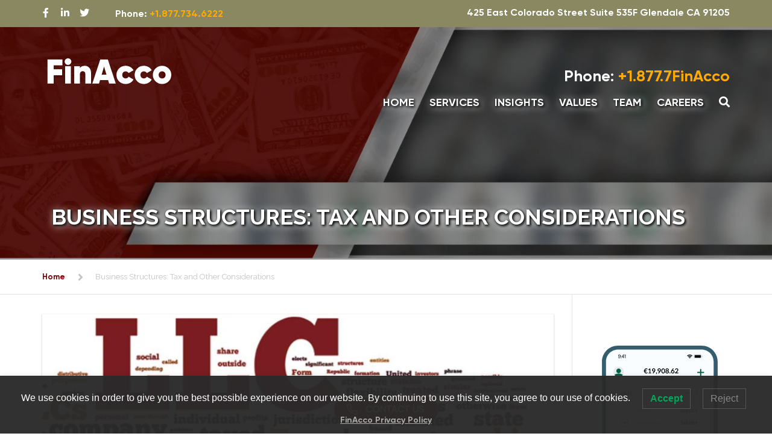

--- FILE ---
content_type: text/html; charset=UTF-8
request_url: https://finacco.org/2024/07/07/business-structures-tax-and-other-considerations/
body_size: 21716
content:
<!DOCTYPE html>
<html lang="en">
<head>
    <meta charset="UTF-8" />
    <meta name="viewport" content="width=device-width, initial-scale=1">
        <meta name="theme-color" content="#898860">
    
    
    <link rel="profile" href="https://gmpg.org/xfn/11" />
    <link rel="pingback" href="https://finacco.org/xmlrpc.php" />
                    <link rel="shortcut icon" href="https://finacco.org/wp-content/uploads/2022/01/favicon.svg" type="image/x-icon" />
            <meta name='robots' content='index, follow, max-image-preview:large, max-snippet:-1, max-video-preview:-1' />

	<!-- This site is optimized with the Yoast SEO plugin v26.5 - https://yoast.com/wordpress/plugins/seo/ -->
	<title>Business Structures: Tax and Other Considerations - FinAcco</title>
	<meta name="description" content="Many founders ask the question about the preferred legal form their business should have. Selection of the appropriate legal status depends on a number of considerations." />
	<link rel="canonical" href="https://finacco.org/2024/07/07/business-structures-tax-and-other-considerations/" />
	<meta property="og:locale" content="en_US" />
	<meta property="og:type" content="article" />
	<meta property="og:title" content="Business Structures: Tax and Other Considerations - FinAcco" />
	<meta property="og:description" content="Many founders ask the question about the preferred legal form their business should have. Selection of the appropriate legal status depends on a number of considerations." />
	<meta property="og:url" content="https://finacco.org/2024/07/07/business-structures-tax-and-other-considerations/" />
	<meta property="og:site_name" content="FinAcco" />
	<meta property="article:published_time" content="2024-07-07T13:41:32+00:00" />
	<meta property="article:modified_time" content="2024-07-09T17:55:23+00:00" />
	<meta property="og:image" content="https://finacco.org/wp-content/uploads/2024/07/FinAcco-копия-копия-копия-3_1.webp" />
	<meta property="og:image:width" content="840" />
	<meta property="og:image:height" content="480" />
	<meta property="og:image:type" content="image/webp" />
	<meta name="author" content="FinAcco" />
	<meta name="twitter:card" content="summary_large_image" />
	<meta name="twitter:label1" content="Written by" />
	<meta name="twitter:data1" content="FinAcco" />
	<meta name="twitter:label2" content="Est. reading time" />
	<meta name="twitter:data2" content="1 minute" />
	<script type="application/ld+json" class="yoast-schema-graph">{"@context":"https://schema.org","@graph":[{"@type":"WebPage","@id":"https://finacco.org/2024/07/07/business-structures-tax-and-other-considerations/","url":"https://finacco.org/2024/07/07/business-structures-tax-and-other-considerations/","name":"Business Structures: Tax and Other Considerations - FinAcco","isPartOf":{"@id":"https://finacco.org/#website"},"primaryImageOfPage":{"@id":"https://finacco.org/2024/07/07/business-structures-tax-and-other-considerations/#primaryimage"},"image":{"@id":"https://finacco.org/2024/07/07/business-structures-tax-and-other-considerations/#primaryimage"},"thumbnailUrl":"https://finacco.org/wp-content/uploads/2024/07/FinAcco-копия-копия-копия-3_1.webp","datePublished":"2024-07-07T13:41:32+00:00","dateModified":"2024-07-09T17:55:23+00:00","author":{"@id":"https://finacco.org/#/schema/person/a76b3a3856a283377096711a1e6f1ff8"},"description":"Many founders ask the question about the preferred legal form their business should have. Selection of the appropriate legal status depends on a number of considerations.","breadcrumb":{"@id":"https://finacco.org/2024/07/07/business-structures-tax-and-other-considerations/#breadcrumb"},"inLanguage":"en","potentialAction":[{"@type":"ReadAction","target":["https://finacco.org/2024/07/07/business-structures-tax-and-other-considerations/"]}]},{"@type":"ImageObject","inLanguage":"en","@id":"https://finacco.org/2024/07/07/business-structures-tax-and-other-considerations/#primaryimage","url":"https://finacco.org/wp-content/uploads/2024/07/FinAcco-копия-копия-копия-3_1.webp","contentUrl":"https://finacco.org/wp-content/uploads/2024/07/FinAcco-копия-копия-копия-3_1.webp","width":840,"height":480,"caption":"Business Structures: Tax and Other Considerations"},{"@type":"BreadcrumbList","@id":"https://finacco.org/2024/07/07/business-structures-tax-and-other-considerations/#breadcrumb","itemListElement":[{"@type":"ListItem","position":1,"name":"Home","item":"https://finacco.org/"},{"@type":"ListItem","position":2,"name":"Business Structures: Tax and Other Considerations"}]},{"@type":"WebSite","@id":"https://finacco.org/#website","url":"https://finacco.org/","name":"FinAcco","description":"Complex Made Simple","potentialAction":[{"@type":"SearchAction","target":{"@type":"EntryPoint","urlTemplate":"https://finacco.org/?s={search_term_string}"},"query-input":{"@type":"PropertyValueSpecification","valueRequired":true,"valueName":"search_term_string"}}],"inLanguage":"en"},{"@type":"Person","@id":"https://finacco.org/#/schema/person/a76b3a3856a283377096711a1e6f1ff8","name":"FinAcco","image":{"@type":"ImageObject","inLanguage":"en","@id":"https://finacco.org/#/schema/person/image/","url":"https://secure.gravatar.com/avatar/73ed7517d08f3c9fb8d9a78656f9b99310e42dca6987eab6323bcf96d5f0abe0?s=96&d=mm&r=g","contentUrl":"https://secure.gravatar.com/avatar/73ed7517d08f3c9fb8d9a78656f9b99310e42dca6987eab6323bcf96d5f0abe0?s=96&d=mm&r=g","caption":"FinAcco"},"sameAs":["https://finacco.org"],"url":"https://finacco.org/author/finacco/"}]}</script>
	<!-- / Yoast SEO plugin. -->


<link rel='dns-prefetch' href='//fonts.googleapis.com' />
<link rel='dns-prefetch' href='//use.fontawesome.com' />
<link rel="alternate" type="application/rss+xml" title="FinAcco &raquo; Feed" href="https://finacco.org/feed/" />
<link rel="alternate" title="oEmbed (JSON)" type="application/json+oembed" href="https://finacco.org/wp-json/oembed/1.0/embed?url=https%3A%2F%2Ffinacco.org%2F2024%2F07%2F07%2Fbusiness-structures-tax-and-other-considerations%2F" />
<link rel="alternate" title="oEmbed (XML)" type="text/xml+oembed" href="https://finacco.org/wp-json/oembed/1.0/embed?url=https%3A%2F%2Ffinacco.org%2F2024%2F07%2F07%2Fbusiness-structures-tax-and-other-considerations%2F&#038;format=xml" />
<style id='wp-img-auto-sizes-contain-inline-css' type='text/css'>
img:is([sizes=auto i],[sizes^="auto," i]){contain-intrinsic-size:3000px 1500px}
/*# sourceURL=wp-img-auto-sizes-contain-inline-css */
</style>
<link rel='stylesheet' id='vc_extensions_cqbundle_adminicon-css' href='https://finacco.org/wp-content/plugins/vc-extensions-bundle/css/admin_icon.css?ver=8b6181d455f664f5d5e9063489d7e5a2' type='text/css' media='all' />
<link rel='stylesheet' id='carousel-anything-css-css' href='https://finacco.org/wp-content/plugins/vc-super-bundle/features/carousel/carousel-anything/css/style.css?ver=1.12' type='text/css' media='all' />
<link rel='stylesheet' id='carousel-anything-owl-css' href='https://finacco.org/wp-content/plugins/vc-super-bundle/features/carousel/carousel-anything/css/owl.theme.default.css?ver=1.12' type='text/css' media='all' />
<link rel='stylesheet' id='carousel-anything-transitions-css' href='https://finacco.org/wp-content/plugins/vc-super-bundle/features/carousel/carousel-anything/css/owl.carousel.css?ver=1.12' type='text/css' media='all' />
<link rel='stylesheet' id='carousel-anything-animate-css' href='https://finacco.org/wp-content/plugins/vc-super-bundle/features/carousel/carousel-anything/css/animate.css?ver=1.12' type='text/css' media='all' />
<link rel='stylesheet' id='gcp-owl-carousel-css-css' href='https://finacco.org/wp-content/plugins/vc-super-bundle/features/carousel/carousel-anything/css/style.css?ver=1.12' type='text/css' media='all' />
<link rel='stylesheet' id='carousel-anything-single-post-css' href='https://finacco.org/wp-content/plugins/vc-super-bundle/features/carousel/carousel-anything/css/single-post.css?ver=1.12' type='text/css' media='all' />
<style id='wp-emoji-styles-inline-css' type='text/css'>

	img.wp-smiley, img.emoji {
		display: inline !important;
		border: none !important;
		box-shadow: none !important;
		height: 1em !important;
		width: 1em !important;
		margin: 0 0.07em !important;
		vertical-align: -0.1em !important;
		background: none !important;
		padding: 0 !important;
	}
/*# sourceURL=wp-emoji-styles-inline-css */
</style>
<link rel='stylesheet' id='wp-block-library-css' href='https://finacco.org/wp-includes/css/dist/block-library/style.min.css?ver=8b6181d455f664f5d5e9063489d7e5a2' type='text/css' media='all' />
<style id='global-styles-inline-css' type='text/css'>
:root{--wp--preset--aspect-ratio--square: 1;--wp--preset--aspect-ratio--4-3: 4/3;--wp--preset--aspect-ratio--3-4: 3/4;--wp--preset--aspect-ratio--3-2: 3/2;--wp--preset--aspect-ratio--2-3: 2/3;--wp--preset--aspect-ratio--16-9: 16/9;--wp--preset--aspect-ratio--9-16: 9/16;--wp--preset--color--black: #000000;--wp--preset--color--cyan-bluish-gray: #abb8c3;--wp--preset--color--white: #ffffff;--wp--preset--color--pale-pink: #f78da7;--wp--preset--color--vivid-red: #cf2e2e;--wp--preset--color--luminous-vivid-orange: #ff6900;--wp--preset--color--luminous-vivid-amber: #fcb900;--wp--preset--color--light-green-cyan: #7bdcb5;--wp--preset--color--vivid-green-cyan: #00d084;--wp--preset--color--pale-cyan-blue: #8ed1fc;--wp--preset--color--vivid-cyan-blue: #0693e3;--wp--preset--color--vivid-purple: #9b51e0;--wp--preset--color--blue: #3498db;--wp--preset--color--orange: #fc9732;--wp--preset--color--green: #89c218;--wp--preset--color--red: #e82a2a;--wp--preset--color--yellow: #f7c51e;--wp--preset--color--light: #ffffff;--wp--preset--color--dark: #242424;--wp--preset--gradient--vivid-cyan-blue-to-vivid-purple: linear-gradient(135deg,rgb(6,147,227) 0%,rgb(155,81,224) 100%);--wp--preset--gradient--light-green-cyan-to-vivid-green-cyan: linear-gradient(135deg,rgb(122,220,180) 0%,rgb(0,208,130) 100%);--wp--preset--gradient--luminous-vivid-amber-to-luminous-vivid-orange: linear-gradient(135deg,rgb(252,185,0) 0%,rgb(255,105,0) 100%);--wp--preset--gradient--luminous-vivid-orange-to-vivid-red: linear-gradient(135deg,rgb(255,105,0) 0%,rgb(207,46,46) 100%);--wp--preset--gradient--very-light-gray-to-cyan-bluish-gray: linear-gradient(135deg,rgb(238,238,238) 0%,rgb(169,184,195) 100%);--wp--preset--gradient--cool-to-warm-spectrum: linear-gradient(135deg,rgb(74,234,220) 0%,rgb(151,120,209) 20%,rgb(207,42,186) 40%,rgb(238,44,130) 60%,rgb(251,105,98) 80%,rgb(254,248,76) 100%);--wp--preset--gradient--blush-light-purple: linear-gradient(135deg,rgb(255,206,236) 0%,rgb(152,150,240) 100%);--wp--preset--gradient--blush-bordeaux: linear-gradient(135deg,rgb(254,205,165) 0%,rgb(254,45,45) 50%,rgb(107,0,62) 100%);--wp--preset--gradient--luminous-dusk: linear-gradient(135deg,rgb(255,203,112) 0%,rgb(199,81,192) 50%,rgb(65,88,208) 100%);--wp--preset--gradient--pale-ocean: linear-gradient(135deg,rgb(255,245,203) 0%,rgb(182,227,212) 50%,rgb(51,167,181) 100%);--wp--preset--gradient--electric-grass: linear-gradient(135deg,rgb(202,248,128) 0%,rgb(113,206,126) 100%);--wp--preset--gradient--midnight: linear-gradient(135deg,rgb(2,3,129) 0%,rgb(40,116,252) 100%);--wp--preset--font-size--small: 13px;--wp--preset--font-size--medium: 20px;--wp--preset--font-size--large: 36px;--wp--preset--font-size--x-large: 42px;--wp--preset--font-size--anps-h-1: 31px;--wp--preset--font-size--anps-h-2: 24px;--wp--preset--font-size--anps-h-3: 21px;--wp--preset--font-size--anps-h-4: 18px;--wp--preset--font-size--anps-h-5: 16px;--wp--preset--spacing--20: 0.44rem;--wp--preset--spacing--30: 0.67rem;--wp--preset--spacing--40: 1rem;--wp--preset--spacing--50: 1.5rem;--wp--preset--spacing--60: 2.25rem;--wp--preset--spacing--70: 3.38rem;--wp--preset--spacing--80: 5.06rem;--wp--preset--shadow--natural: 6px 6px 9px rgba(0, 0, 0, 0.2);--wp--preset--shadow--deep: 12px 12px 50px rgba(0, 0, 0, 0.4);--wp--preset--shadow--sharp: 6px 6px 0px rgba(0, 0, 0, 0.2);--wp--preset--shadow--outlined: 6px 6px 0px -3px rgb(255, 255, 255), 6px 6px rgb(0, 0, 0);--wp--preset--shadow--crisp: 6px 6px 0px rgb(0, 0, 0);}:where(.is-layout-flex){gap: 0.5em;}:where(.is-layout-grid){gap: 0.5em;}body .is-layout-flex{display: flex;}.is-layout-flex{flex-wrap: wrap;align-items: center;}.is-layout-flex > :is(*, div){margin: 0;}body .is-layout-grid{display: grid;}.is-layout-grid > :is(*, div){margin: 0;}:where(.wp-block-columns.is-layout-flex){gap: 2em;}:where(.wp-block-columns.is-layout-grid){gap: 2em;}:where(.wp-block-post-template.is-layout-flex){gap: 1.25em;}:where(.wp-block-post-template.is-layout-grid){gap: 1.25em;}.has-black-color{color: var(--wp--preset--color--black) !important;}.has-cyan-bluish-gray-color{color: var(--wp--preset--color--cyan-bluish-gray) !important;}.has-white-color{color: var(--wp--preset--color--white) !important;}.has-pale-pink-color{color: var(--wp--preset--color--pale-pink) !important;}.has-vivid-red-color{color: var(--wp--preset--color--vivid-red) !important;}.has-luminous-vivid-orange-color{color: var(--wp--preset--color--luminous-vivid-orange) !important;}.has-luminous-vivid-amber-color{color: var(--wp--preset--color--luminous-vivid-amber) !important;}.has-light-green-cyan-color{color: var(--wp--preset--color--light-green-cyan) !important;}.has-vivid-green-cyan-color{color: var(--wp--preset--color--vivid-green-cyan) !important;}.has-pale-cyan-blue-color{color: var(--wp--preset--color--pale-cyan-blue) !important;}.has-vivid-cyan-blue-color{color: var(--wp--preset--color--vivid-cyan-blue) !important;}.has-vivid-purple-color{color: var(--wp--preset--color--vivid-purple) !important;}.has-black-background-color{background-color: var(--wp--preset--color--black) !important;}.has-cyan-bluish-gray-background-color{background-color: var(--wp--preset--color--cyan-bluish-gray) !important;}.has-white-background-color{background-color: var(--wp--preset--color--white) !important;}.has-pale-pink-background-color{background-color: var(--wp--preset--color--pale-pink) !important;}.has-vivid-red-background-color{background-color: var(--wp--preset--color--vivid-red) !important;}.has-luminous-vivid-orange-background-color{background-color: var(--wp--preset--color--luminous-vivid-orange) !important;}.has-luminous-vivid-amber-background-color{background-color: var(--wp--preset--color--luminous-vivid-amber) !important;}.has-light-green-cyan-background-color{background-color: var(--wp--preset--color--light-green-cyan) !important;}.has-vivid-green-cyan-background-color{background-color: var(--wp--preset--color--vivid-green-cyan) !important;}.has-pale-cyan-blue-background-color{background-color: var(--wp--preset--color--pale-cyan-blue) !important;}.has-vivid-cyan-blue-background-color{background-color: var(--wp--preset--color--vivid-cyan-blue) !important;}.has-vivid-purple-background-color{background-color: var(--wp--preset--color--vivid-purple) !important;}.has-black-border-color{border-color: var(--wp--preset--color--black) !important;}.has-cyan-bluish-gray-border-color{border-color: var(--wp--preset--color--cyan-bluish-gray) !important;}.has-white-border-color{border-color: var(--wp--preset--color--white) !important;}.has-pale-pink-border-color{border-color: var(--wp--preset--color--pale-pink) !important;}.has-vivid-red-border-color{border-color: var(--wp--preset--color--vivid-red) !important;}.has-luminous-vivid-orange-border-color{border-color: var(--wp--preset--color--luminous-vivid-orange) !important;}.has-luminous-vivid-amber-border-color{border-color: var(--wp--preset--color--luminous-vivid-amber) !important;}.has-light-green-cyan-border-color{border-color: var(--wp--preset--color--light-green-cyan) !important;}.has-vivid-green-cyan-border-color{border-color: var(--wp--preset--color--vivid-green-cyan) !important;}.has-pale-cyan-blue-border-color{border-color: var(--wp--preset--color--pale-cyan-blue) !important;}.has-vivid-cyan-blue-border-color{border-color: var(--wp--preset--color--vivid-cyan-blue) !important;}.has-vivid-purple-border-color{border-color: var(--wp--preset--color--vivid-purple) !important;}.has-vivid-cyan-blue-to-vivid-purple-gradient-background{background: var(--wp--preset--gradient--vivid-cyan-blue-to-vivid-purple) !important;}.has-light-green-cyan-to-vivid-green-cyan-gradient-background{background: var(--wp--preset--gradient--light-green-cyan-to-vivid-green-cyan) !important;}.has-luminous-vivid-amber-to-luminous-vivid-orange-gradient-background{background: var(--wp--preset--gradient--luminous-vivid-amber-to-luminous-vivid-orange) !important;}.has-luminous-vivid-orange-to-vivid-red-gradient-background{background: var(--wp--preset--gradient--luminous-vivid-orange-to-vivid-red) !important;}.has-very-light-gray-to-cyan-bluish-gray-gradient-background{background: var(--wp--preset--gradient--very-light-gray-to-cyan-bluish-gray) !important;}.has-cool-to-warm-spectrum-gradient-background{background: var(--wp--preset--gradient--cool-to-warm-spectrum) !important;}.has-blush-light-purple-gradient-background{background: var(--wp--preset--gradient--blush-light-purple) !important;}.has-blush-bordeaux-gradient-background{background: var(--wp--preset--gradient--blush-bordeaux) !important;}.has-luminous-dusk-gradient-background{background: var(--wp--preset--gradient--luminous-dusk) !important;}.has-pale-ocean-gradient-background{background: var(--wp--preset--gradient--pale-ocean) !important;}.has-electric-grass-gradient-background{background: var(--wp--preset--gradient--electric-grass) !important;}.has-midnight-gradient-background{background: var(--wp--preset--gradient--midnight) !important;}.has-small-font-size{font-size: var(--wp--preset--font-size--small) !important;}.has-medium-font-size{font-size: var(--wp--preset--font-size--medium) !important;}.has-large-font-size{font-size: var(--wp--preset--font-size--large) !important;}.has-x-large-font-size{font-size: var(--wp--preset--font-size--x-large) !important;}
/*# sourceURL=global-styles-inline-css */
</style>

<style id='classic-theme-styles-inline-css' type='text/css'>
/*! This file is auto-generated */
.wp-block-button__link{color:#fff;background-color:#32373c;border-radius:9999px;box-shadow:none;text-decoration:none;padding:calc(.667em + 2px) calc(1.333em + 2px);font-size:1.125em}.wp-block-file__button{background:#32373c;color:#fff;text-decoration:none}
/*# sourceURL=/wp-includes/css/classic-themes.min.css */
</style>
<style id='font-awesome-svg-styles-default-inline-css' type='text/css'>
.svg-inline--fa {
  display: inline-block;
  height: 1em;
  overflow: visible;
  vertical-align: -.125em;
}
/*# sourceURL=font-awesome-svg-styles-default-inline-css */
</style>
<link rel='stylesheet' id='font-awesome-svg-styles-css' href='https://finacco.org/wp-content/uploads/font-awesome/v5.15.4/css/svg-with-js.css' type='text/css' media='all' />
<style id='font-awesome-svg-styles-inline-css' type='text/css'>
   .wp-block-font-awesome-icon svg::before,
   .wp-rich-text-font-awesome-icon svg::before {content: unset;}
/*# sourceURL=font-awesome-svg-styles-inline-css */
</style>
<link rel='stylesheet' id='uaf_client_css-css' href='https://finacco.org/wp-content/uploads/useanyfont/uaf.css?ver=1768997450' type='text/css' media='all' />
<link rel='stylesheet' id='cmplz-general-css' href='https://finacco.org/wp-content/plugins/complianz-gdpr/assets/css/cookieblocker.min.css?ver=6.3.5' type='text/css' media='all' />
<link rel='stylesheet' id='lwpcng-main-css' href='https://finacco.org/wp-content/plugins/luckywp-cookie-notice-gdpr/front/assets/main.min.css?ver=1.2.1' type='text/css' media='all' />
<link rel='stylesheet' id='font-awesome-css' href='https://finacco.org/wp-content/themes/industrial/css/all.min.css?ver=8b6181d455f664f5d5e9063489d7e5a2' type='text/css' media='all' />
<link rel='stylesheet' id='owl-css-css' href='https://finacco.org/wp-content/themes/industrial/js/owlcarousel/assets/owl.carousel.css?ver=8b6181d455f664f5d5e9063489d7e5a2' type='text/css' media='all' />
<link rel='stylesheet' id='bootstrap-css' href='https://finacco.org/wp-content/themes/industrial/css/bootstrap.css?ver=8b6181d455f664f5d5e9063489d7e5a2' type='text/css' media='all' />
<link rel='stylesheet' id='pikaday-css' href='https://finacco.org/wp-content/themes/industrial/css/pikaday.css?ver=8b6181d455f664f5d5e9063489d7e5a2' type='text/css' media='all' />
<link rel='stylesheet' id='anps_core-css' href='https://finacco.org/wp-content/themes/industrial/css/core.css?ver=8b6181d455f664f5d5e9063489d7e5a2' type='text/css' media='all' />
<link rel='stylesheet' id='anps_components-css' href='https://finacco.org/wp-content/themes/industrial/css/components.css?ver=8b6181d455f664f5d5e9063489d7e5a2' type='text/css' media='all' />
<link rel='stylesheet' id='anps_buttons-css' href='https://finacco.org/wp-content/themes/industrial/css/components/button.css?ver=8b6181d455f664f5d5e9063489d7e5a2' type='text/css' media='all' />
<link rel='stylesheet' id='swipebox-css' href='https://finacco.org/wp-content/themes/industrial/css/swipebox.css?ver=8b6181d455f664f5d5e9063489d7e5a2' type='text/css' media='all' />
<link rel='stylesheet' id='google_fonts-css' href='https://fonts.googleapis.com/css2?display=swap&#038;family=Raleway:ital,wght@0,300;0,400;0,500;0,600;0,700;1,400' type='text/css' media='all' />
<link rel='stylesheet' id='theme_main_style-css' href='https://finacco.org/wp-content/themes/industrial/style.css?ver=8b6181d455f664f5d5e9063489d7e5a2' type='text/css' media='all' />
<link rel='stylesheet' id='theme_wordpress_style-css' href='https://finacco.org/wp-content/themes/industrial/css/wordpress.css?ver=8b6181d455f664f5d5e9063489d7e5a2' type='text/css' media='all' />
<style id='theme_wordpress_style-inline-css' type='text/css'>
.logo .logo-wrap { font-family: 'Arial Black',Gadget,sans-serif; } .featured-title, .quantity .quantity-field, .cart_totals th, .rev_slider, h1, h2, h3, h4, h5, h6, .h5, .title.h5, table.table > tbody th, table.table > thead th, table.table > tfoot th, .search-notice-label, .nav-tabs a, .filter-dark button, .filter:not(.filter-dark) button, .orderform .quantity-field, .product-top-meta, .price, .onsale, .page-header .page-title, *:not(.widget) > .download, .btn, .button, .contact-number, .site-footer .widget_recent_entries a, .timeline-year, .font1 { font-family: Raleway; } .top-bar-style-0, .top-bar-style-1, .site-header .contact-info, .breadcrumb, .site-navigation .contact-info { font-family: Raleway; } .btn.btn-xs, body, .alert, div.wpcf7-mail-sent-ng, div.wpcf7-validation-errors, .search-result-title, .contact-form .form-group label, .contact-form .form-group .wpcf7-not-valid-tip, .wpcf7 .form-group label, .wpcf7 .form-group .wpcf7-not-valid-tip, .heading-subtitle, .top-bar-style-2, .large-above-menu.style-2 .widget_anpstext { font-family: Raleway; } nav.site-navigation ul li a, .menu-button, .megamenu-title { font-family: Raleway; } @media (max-width: 1199px) { .site-navigation .main-menu li a { font-family: Raleway; } } body, .panel-title, .site-main .wp-caption p.wp-caption-text, .mini-cart-link i, .anps_menu_widget .menu a:before, .vc_gitem_row .vc_gitem-col.anps-grid .post-desc, .vc_gitem_row .vc_gitem-col.anps-grid-mansonry .post-desc, .alert, div.wpcf7-mail-sent-ng, div.wpcf7-validation-errors, .contact-form .form-group label, .contact-form .form-group .wpcf7-not-valid-tip, .wpcf7 .form-group label, .wpcf7 .form-group .wpcf7-not-valid-tip, .projects-item .project-title, .product_meta, .btn.btn-wide, .btn.btn-lg, .breadcrumb li:before { font-size: 18px; } h1, .h1 { font-size: 31px; } h2, .h2 { font-size: 24px; } h3, .h3 { font-size: 21px; } h4, .h4 { font-size: 18px; } h5, .h5 { font-size: 16px; } nav.site-navigation, nav.site-navigation ul li a { font-size: 18px; } @media (min-width: 1200px) { nav.site-navigation ul li > ul.sub-menu a, header.site-header nav.site-navigation .main-menu .megamenu { font-size: 16px; } } .top-bar { font-size: 16px; } .site-footer { font-size: 16px; } .copyright-footer { font-size: 14px; } @media (min-width: 1000px) { .page-header .page-title { font-size: 36px; } .single .page-header .page-title { font-size: 36px; } } .select2-container .select2-choice, .select2-container .select2-choice > .select2-chosen, .select2-results li, .widget_rss .widget-title:hover, .widget_rss .widget-title:focus, .sidebar a, body, .ghost-nav-wrap.site-navigation ul.social > li a:not(:hover), .ghost-nav-wrap.site-navigation .widget, #lang_sel a.lang_sel_sel, .search-notice-field, .product_meta .posted_in a, .product_meta > span > span, .price del, .post-meta li a, .social.social-transparent-border a, .social.social-border a, .top-bar .social a, .site-main .social.social-minimal a:hover, .site-main .social.social-minimal a:focus, .info-table-content strong, .site-footer .download-icon, .mini-cart-list .empty, .mini-cart-content, ol.list span, .product_list_widget del, .product_list_widget del .amount { color: #000000; } aside .widget_shopping_cart_content .buttons a, .site-footer .widget_shopping_cart_content .buttons a, .demo_store_wrapper, .mini-cart-content .buttons a, .mini-cart-link, .widget_calendar caption, .widget_calendar table a, .woocommerce-MyAccount-navigation .is-active > a, .bg-primary, mark, .onsale, .nav-links > *:not(.dots):hover, .nav-links > *:not(.dots):focus, .nav-links > *:not(.dots).current, ul.page-numbers > li > *:hover, ul.page-numbers > li > *:focus, ul.page-numbers > li > *.current, .social a, .sidebar .download a, .panel-heading a, aside .widget_price_filter .price_slider_amount button.button, .site-footer .widget_price_filter .price_slider_amount button.button, aside .widget_price_filter .ui-slider .ui-slider-range, .site-footer .widget_price_filter .ui-slider .ui-slider-range, article.post.sticky:before, aside.sidebar .widget_nav_menu .current-menu-item > a, table.table > tbody.bg-primary tr, table.table > tbody tr.bg-primary, table.table > thead.bg-primary tr, table.table > thead tr.bg-primary, table.table > tfoot.bg-primary tr, table.table > tfoot tr.bg-primary, .pika-prev, .pika-next, .owl-nav button, .featured-has-icon .featured-title:before, .tnp .tnp-submit, .timeline-item:before, .subscribe .tnp-button, .woocommerce-product-gallery__trigger, .woocommerce .flex-control-thumbs.owl-carousel .owl-prev, .woocommerce .flex-control-thumbs.owl-carousel .owl-next, .cart_totals .shipping label::after, .wc_payment_methods label::after { background-color: #ffaa00; } mark:not(.has-background) { color: #fff !important; background-color: #ffaa00 !important; } .featured-header, .panel-heading a { border-bottom-color: #ffaa00; } ::selection { background-color: #ffaa00; } aside .widget_price_filter .price_slider_amount .from, aside .widget_price_filter .price_slider_amount .to, .site-footer .widget_price_filter .price_slider_amount .from, .site-footer .widget_price_filter .price_slider_amount .to, .mini-cart-content .total .amount, .widget_calendar #today, .widget_rss ul .rsswidget, .site-footer a:not(.btn):hover, .site-footer a:not(.btn):focus, b, a, .ghost-nav-wrap.site-navigation ul.social > li a:hover, .site-header.vertical .social li a:hover, .site-header.vertical .contact-info li a:hover, .site-header.classic .above-nav-bar .contact-info li a:hover, .site-header.transparent .contact-info li a:hover, .ghost-nav-wrap.site-navigation .contact-info li a:hover, header a:focus, nav.site-navigation ul li a:hover, nav.site-navigation ul li a:focus, nav.site-navigation ul li a:active, .counter-wrap .title, .vc_gitem_row .vc_gitem-col.anps-grid .vc_gitem-post-data-source-post_date > div:before, .vc_gitem_row .vc_gitem-col.anps-grid-mansonry .vc_gitem-post-data-source-post_date > div:before, ul.testimonial-wrap .rating, .nav-tabs a:hover, .nav-tabs a:focus, .projects-item .project-title, .filter-dark button.selected, .filter:not(.filter-dark) button:focus, .filter:not(.filter-dark) button.selected, .product_meta .posted_in a:hover, .product_meta .posted_in a:focus, .price, .post-info td a:hover, .post-info td a:focus, .post-meta i, .stars a:hover, .stars a:focus, .stars, .star-rating, .site-header.transparent .social.social-transparent-border a:hover, .site-header.transparent .social.social-transparent-border a:focus, .social.social-transparent-border a:hover, .social.social-transparent-border a:focus, .social.social-border a:hover, .social.social-border a:focus, .top-bar .social a:hover, .top-bar .social a:focus, .list li:before, .info-table-icon, .icon-media, .site-footer .download a:hover, .site-footer .download a:focus, header.site-header.classic nav.site-navigation .above-nav-bar .contact-info li a:hover, .top-bar .contact-info a:hover, .comment-date i, [itemprop="datePublished"]:before, .breadcrumb a:hover, .breadcrumb a:focus, .panel-heading a.collapsed:hover, .panel-heading a.collapsed:focus, ol.list, .product_list_widget .amount, .product_list_widget ins, ul.testimonial-wrap .user-data .name-user, .site-footer .anps_menu_widget .menu .current-menu-item > a, .site-footer .widget_nav_menu li.current_page_item > a, .site-footer .widget_nav_menu li.current-menu-item > a, .wpcf7-form-control-wrap[class*="date-"]:after, .copyright-footer a, .contact-info i, .featured-has-icon.simple-style .featured-title i, a.featured-lightbox-link, .jobtitle, .site-footer .widget_recent_entries .post-date:before, .site-footer .social.social-minimal a:hover, .site-footer .social.social-minimal a:focus, .timeline-year, .heading-middle span:before, .heading-left span:before, .anps-info-it-wrap, .anps-info-icons-wrap, .testimonials-style-3 .testimonials-wrap .name-user, .testimonials-style-3 .testimonials-wrap .content p::before, .sidebar .anps_menu_widget .menu .current-menu-item > a:after, .sidebar .anps_menu_widget .menu .current-menu-item > a { color: #ffaa00; } @media (min-width: 768px) { .featured-has-icon:hover .featured-title i, .featured-has-icon:focus .featured-title i { color: #ffaa00; } } a.featured-lightbox-link svg { fill: #ffaa00; } nav.site-navigation .current-menu-item > a, .important, .megamenu-title { color: #ffaa00!important; } .gallery-fs .owl-item a:hover:after, .gallery-fs .owl-item a:focus:after, .gallery-fs .owl-item a.selected:after, blockquote:not([class]) p, .blockquote-style-1 p, .blockquote-style-2 p, .featured-content, .post-minimal-wrap { border-color: #ffaa00; } @media(min-width: 1200px) { .site-header.vertical .above-nav-bar > ul.contact-info > li a:hover, .site-header.vertical .above-nav-bar > ul.contact-info > li a:focus, .site-header.vertical .above-nav-bar > ul.social li a:hover i, .site-header.vertical .main-menu > li:not(.mini-cart):hover > a, .site-header.vertical .main-menu > li:not(.mini-cart).current-menu-item > a, header.site-header nav.site-navigation .main-menu .megamenu ul li a:hover, header.site-header nav.site-navigation .main-menu .megamenu ul li a:focus { color: #ffaa00; } .site-header.full-width:not(.above-nav-style-2) .mini-cart .mini-cart-link, .site-header.full-width:not(.above-nav-style-2) .mini-cart-link { color: #ffaa00 !important; } header.site-header.classic nav.site-navigation ul li a:hover, header.site-header.classic nav.site-navigation ul li a:focus { border-color: #ffaa00; } nav.site-navigation ul li > ul.sub-menu a:hover { background-color: #ffaa00; color: #fff; } .menu-button { background-color: #ffaa00; } } @media(max-width: 1199px) { .site-navigation .main-menu li a:hover, .site-navigation .main-menu li a:active, .site-navigation .main-menu li a:focus, .site-navigation .main-menu li.current-menu-item > a, .site-navigation .mobile-showchildren:hover, .site-navigation .mobile-showchildren:active { color: #ffaa00; } } .large-above-menu.style-2 .important { color: #ffffff!important; } @media(min-width: 1200px) { } aside .widget_shopping_cart_content .buttons a:hover, aside .widget_shopping_cart_content .buttons a:focus, .site-footer .widget_shopping_cart_content .buttons a:hover, .site-footer .widget_shopping_cart_content .buttons a:focus, .mini-cart-content .buttons a:hover, .mini-cart-content .buttons a:focus, .mini-cart-link:hover, .mini-cart-link:focus, .full-width:not(.above-nav-style-2) .mini-cart-link:hover, .full-width:not(.above-nav-style-2) .mini-cart-link:focus, .widget_calendar .wp-calendar-table a:hover, .widget_calendar .wp-calendar-table a:focus, .social a:hover, .social a:focus, .sidebar .download a:hover, .sidebar .download a:focus, .site-footer .widget_price_filter .price_slider_amount button.button:hover, .site-footer .widget_price_filter .price_slider_amount button.button:focus, .owl-nav button:hover, .owl-nav button:focus, .woocommerce-product-gallery__trigger:hover, .woocommerce-product-gallery__trigger:focus { background-color: #ffffff; } .sidebar a:hover, .sidebar a:focus, a:hover, a:focus, .post-meta li a:hover, .post-meta li a:focus, .site-header.classic .above-nav-bar ul.social > li > a:hover, .site-header .above-nav-bar ul.social > li > a:hover, .site-header .menu-search-toggle:hover, .site-header .menu-search-toggle:focus, .copyright-footer a:hover, .copyright-footer a:focus, .scroll-top:hover, .scroll-top:focus { color: #ffffff; } @media (min-width: 1200px) { header.site-header.classic .site-navigation .main-menu > li > a:hover, header.site-header.classic .site-navigation .main-menu > li > a:focus { color: #ffffff; } } .form-group input:not([type="submit"]):hover, .form-group input:not([type="submit"]):focus, .form-group textarea:hover, .form-group textarea:focus, .wpcf7 input:not([type="submit"]):hover, .wpcf7 input:not([type="submit"]):focus, .wpcf7 textarea:hover, .wpcf7 textarea:focus, input, .input-text:hover, .input-text:focus { outline-color: #ffffff; } .scrollup a:hover { border-color: #ffffff; } .transparent .burger { color: #ffffff; } @media(min-width: 1200px) { header.site-header.classic .site-navigation .main-menu > li > a, header.site-header.transparent .site-navigation .main-menu > li > a, header.site-header.vertical .site-navigation .main-menu > li > a, .menu-search-toggle, .transparent .menu-search-toggle, .site-header.full-width .site-navigation .main-menu > li > a, .site-header.full-width .menu-search-toggle, .site-header.transparent .contact-info li, .ghost-nav-wrap.site-navigation .contact-info li, .site-header.transparent .contact-info li *, .ghost-nav-wrap.site-navigation .contact-info li *, .menu-notice { color: #ffffff; } .site-header.classic.sticky .site-navigation .main-menu > li > a, header.site-header.transparent.sticky .site-navigation .main-menu > li > a, .sticky .site-navigation a, .sticky .menu-search-toggle, .site-header.transparent.sticky .contact-info li, .ghost-nav-wrap.site-navigation .contact-info li, .site-header.transparent.sticky .contact-info li *, .ghost-nav-wrap.site-navigation .contact-info li * { color: #ffffff; } header.site-header.classic .site-navigation .main-menu > li > a:hover, header.site-header.classic .site-navigation .main-menu > li > a:focus, header.site-header.vertical .site-navigation .main-menu > li > a:hover, header.site-header.vertical .site-navigation .main-menu > li > a:focus, header.site-header.transparent .site-navigation .main-menu > li > a:hover, header.site-header.transparent .site-navigation .main-menu > li > a:focus, .site-header.full-width .site-navigation .main-menu > li > a:hover, .site-header.full-width .site-navigation .main-menu > li > a:focus, header.site-header .menu-search-toggle:hover, header.site-header .menu-search-toggle:focus, .site-header.full-width .menu-search-toggle:hover, .site-header.full-width .menu-search-toggle:focus { color: #ffffff; } .site-header.full-width .site-navigation { background-color: #204e7a; } header.site-header.classic, header.site-header.vertical { background-color: #204e7a; } .full-width.logo-background .logo { color: #c30909; } header.site-header nav.site-navigation .main-menu ul .menu-item > a:hover, header.site-header nav.site-navigation .main-menu ul .menu-item > a:focus { color: #fff; } } .menu-button, .menu-button:hover, .menu-button:focus { color: #ffffff; } .menu-button:hover, .menu-button:focus { background-color: #ffffff; } .featured-title, .woocommerce form label, .mini-cart-content .total, .quantity .minus:hover, .quantity .minus:focus, .quantity .plus:hover, .quantity .plus:focus, .cart_totals th, .cart_totals .order-total, .widget_rss ul .rss-date, .widget_rss ul cite, h1, h2, h3, h4, h5, h6, .h5, .title.h5, em, .dropcap, table.table > tbody th, table.table > thead th, table.table > tfoot th, .sidebar .working-hours td, .orderform .minus:hover, .orderform .minus:focus, .orderform .plus:hover, .orderform .plus:focus, .product-top-meta .price, .post-info th, .post-author-title strong, .site-main .social.social-minimal a, .info-table-content, .comment-author, [itemprop="author"], .breadcrumb a, aside .mini-cart-list + p.total > strong, .site-footer .mini-cart-list + p.total > strong, .mini-cart-list .remove { color: #800000; } .mini_cart_item_title { color: #800000!important; } .top-bar { background-color: #898860; } .site-footer { color: #ffffff; } .site-footer { background-color: #898860; } .site-footer .widget-title, .site-footer-default .working-hours, .site-footer .widget_calendar table, .site-footer .widget_calendar table td, .site-footer .widget_calendar table th, .site-footer .searchform input[type="text"], .site-footer .searchform #searchsubmit, .site-footer .woocommerce-product-search input.search-field, .site-footer .woocommerce-product-search input[type="submit"], .site-footer .download a, .copyright-footer, .site-footer .widget_categories li, .site-footer .widget_recent_entries li, .site-footer .widget_recent_comments li, .site-footer .widget_archive li, .site-footer .widget_product_categories li, .site-footer .widget_layered_nav li, .site-footer .widget_meta li, .site-footer .widget_pages li, .site-footer .woocommerce-MyAccount-navigation li a, .site-footer .widget_nav_menu li a, .site-footer-modern .contact-info li, .site-footer-modern .working-hours td, .site-footer-modern .working-hours th { border-color: #ffffff; } .site-footer .widget_calendar th:after, .site-footer .download i:after, .site-footer .widget_pages a:after { background-color: #ffffff; } .site-footer .widget-title, .site-footer .widget_recent_entries a, .site-footer .social.social-minimal a, .site-footer-modern .working-hours td { color: #ffffff; } .site-footer-modern .working-hours .important { color: #ffffff!important; } .copyright-footer { background-color: #424242; } .copyright-footer { color: #ffffff; } .page-header { background-color: #ffffff; } .page-header .page-title { color: #ffffff; } nav.site-navigation ul li > ul.sub-menu { background-color: #969696; } @media(min-width: 1200px) { header.site-header nav.site-navigation .main-menu .megamenu { background-color: #969696; } } header.site-header.classic nav.site-navigation ul li a, header.site-header.transparent nav.site-navigation ul li a, nav.site-navigation ul li > ul.sub-menu a { color: #ffffff; } header.site-header nav.site-navigation .main-menu .megamenu ul li:not(:last-of-type), nav.site-navigation ul li > ul.sub-menu li:not(:last-child) { border-color: #ffffff; } .widget_calendar caption, .widget_calendar .wp-calendar-table a, .widget_calendar .wp-calendar-table a:hover, .sidebar .download a { color: #ffffff; } .social:not(.social-minimal) a, .social:not(.social-minimal) a:hover, .social:not(.social-minimal) a:focus, .mini-cart-link, .mini-cart-content .buttons a, .site-header.full-width .mini-cart .mini-cart-link:hover, .site-header.full-width .mini-cart-link:focus, aside .widget_shopping_cart_content .buttons a, .site-footer .widget_shopping_cart_content .buttons a { color: #ffffff!important; } .mini-cart-number { color: #2f4d60; } .mini-cart-number { background-color: #3daaf3; } .anps-imprtn { background-color: #800000; } .btn, .button { background-color: #c30909; } .btn, .button { color: #ffffff; } .btn:hover, .btn:focus, .button:hover, .button:focus, aside .widget_price_filter .price_slider_amount button.button:hover, aside .widget_price_filter .price_slider_amount button.button:focus, .site-footer .widget_price_filter .price_slider_amount button.button:hover, .site-footer .widget_price_filter .price_slider_amount button.button:focus { background-color: #c94949; color: #ffffff; } .btn.btn-gradient { background-color: #c30909; color: #ffffff; } .btn.btn-gradient:hover, .btn.btn-gradient:focus { background-color: #c94949; color: #ffffff; } .btn.btn-dark { background-color: #242424; color: #ffffff; } .btn.btn-dark:hover, .btn.btn-dark:focus { background-color: #ffffff; color: #242424; } .btn.btn-light { background-color: #ffffff; color: #242424; } .btn.btn-light:hover, .btn.btn-light:focus { background-color: #242424; color: #ffffff; } .btn.btn-minimal { color: #rgb(195, 9, 9); } .btn.btn-minimal:hover, .btn.btn-minimal:focus { color: #2a76a9; } .heading-left.divider-sm span:before, .heading-middle.divider-sm span:before, .heading-middle span:before, .heading-left span:before, .title:after, .widgettitle:after, .site-footer .widget-title:after, .divider-modern:not(.heading-content) span:after { background-color: #ffaa00; } @media (min-width: 1200px) { header.classic:not(.sticky) .header-wrap { min-height: 70px; } header.classic:not(.center) .header-wrap .logo + * { margin-top: 12.5px; } header.classic.center .header-wrap .logo { margin-top: -2.5px; } }
/*# sourceURL=theme_wordpress_style-inline-css */
</style>
<link rel='stylesheet' id='custom-css' href='https://finacco.org/wp-content/themes/industrial/custom.css?ver=8b6181d455f664f5d5e9063489d7e5a2' type='text/css' media='all' />
<link rel='stylesheet' id='font-awesome-official-css' href='https://use.fontawesome.com/releases/v5.15.4/css/all.css' type='text/css' media='all' integrity="sha384-DyZ88mC6Up2uqS4h/KRgHuoeGwBcD4Ng9SiP4dIRy0EXTlnuz47vAwmeGwVChigm" crossorigin="anonymous" />
<link rel='stylesheet' id='iw_tab_style-css' href='https://finacco.org/wp-content/plugins/vc-elegant-tabs/css/tabstyles.css?ver=3.6.6' type='text/css' media='all' />
<link rel='stylesheet' id='iw_tab_aminate-css' href='https://finacco.org/wp-content/plugins/vc-elegant-tabs/css/animate.min.css?ver=3.6.6' type='text/css' media='all' />
<link rel='stylesheet' id='iw_tabs-css' href='https://finacco.org/wp-content/plugins/vc-elegant-tabs/css/tabs.css?ver=3.6.6' type='text/css' media='all' />
<link rel='stylesheet' id='js_composer_front-css' href='https://finacco.org/wp-content/plugins/js_composer/assets/css/js_composer.min.css?ver=8.7.2' type='text/css' media='all' />
<link rel='stylesheet' id='bsf-Defaults-css' href='https://finacco.org/wp-content/uploads/smile_fonts/Defaults/Defaults.css?ver=3.19.19' type='text/css' media='all' />
<link rel='stylesheet' id='font-awesome-official-v4shim-css' href='https://use.fontawesome.com/releases/v5.15.4/css/v4-shims.css' type='text/css' media='all' integrity="sha384-Vq76wejb3QJM4nDatBa5rUOve+9gkegsjCebvV/9fvXlGWo4HCMR4cJZjjcF6Viv" crossorigin="anonymous" />
<style id='font-awesome-official-v4shim-inline-css' type='text/css'>
@font-face {
font-family: "FontAwesome";
font-display: block;
src: url("https://use.fontawesome.com/releases/v5.15.4/webfonts/fa-brands-400.eot"),
		url("https://use.fontawesome.com/releases/v5.15.4/webfonts/fa-brands-400.eot?#iefix") format("embedded-opentype"),
		url("https://use.fontawesome.com/releases/v5.15.4/webfonts/fa-brands-400.woff2") format("woff2"),
		url("https://use.fontawesome.com/releases/v5.15.4/webfonts/fa-brands-400.woff") format("woff"),
		url("https://use.fontawesome.com/releases/v5.15.4/webfonts/fa-brands-400.ttf") format("truetype"),
		url("https://use.fontawesome.com/releases/v5.15.4/webfonts/fa-brands-400.svg#fontawesome") format("svg");
}

@font-face {
font-family: "FontAwesome";
font-display: block;
src: url("https://use.fontawesome.com/releases/v5.15.4/webfonts/fa-solid-900.eot"),
		url("https://use.fontawesome.com/releases/v5.15.4/webfonts/fa-solid-900.eot?#iefix") format("embedded-opentype"),
		url("https://use.fontawesome.com/releases/v5.15.4/webfonts/fa-solid-900.woff2") format("woff2"),
		url("https://use.fontawesome.com/releases/v5.15.4/webfonts/fa-solid-900.woff") format("woff"),
		url("https://use.fontawesome.com/releases/v5.15.4/webfonts/fa-solid-900.ttf") format("truetype"),
		url("https://use.fontawesome.com/releases/v5.15.4/webfonts/fa-solid-900.svg#fontawesome") format("svg");
}

@font-face {
font-family: "FontAwesome";
font-display: block;
src: url("https://use.fontawesome.com/releases/v5.15.4/webfonts/fa-regular-400.eot"),
		url("https://use.fontawesome.com/releases/v5.15.4/webfonts/fa-regular-400.eot?#iefix") format("embedded-opentype"),
		url("https://use.fontawesome.com/releases/v5.15.4/webfonts/fa-regular-400.woff2") format("woff2"),
		url("https://use.fontawesome.com/releases/v5.15.4/webfonts/fa-regular-400.woff") format("woff"),
		url("https://use.fontawesome.com/releases/v5.15.4/webfonts/fa-regular-400.ttf") format("truetype"),
		url("https://use.fontawesome.com/releases/v5.15.4/webfonts/fa-regular-400.svg#fontawesome") format("svg");
unicode-range: U+F004-F005,U+F007,U+F017,U+F022,U+F024,U+F02E,U+F03E,U+F044,U+F057-F059,U+F06E,U+F070,U+F075,U+F07B-F07C,U+F080,U+F086,U+F089,U+F094,U+F09D,U+F0A0,U+F0A4-F0A7,U+F0C5,U+F0C7-F0C8,U+F0E0,U+F0EB,U+F0F3,U+F0F8,U+F0FE,U+F111,U+F118-F11A,U+F11C,U+F133,U+F144,U+F146,U+F14A,U+F14D-F14E,U+F150-F152,U+F15B-F15C,U+F164-F165,U+F185-F186,U+F191-F192,U+F1AD,U+F1C1-F1C9,U+F1CD,U+F1D8,U+F1E3,U+F1EA,U+F1F6,U+F1F9,U+F20A,U+F247-F249,U+F24D,U+F254-F25B,U+F25D,U+F267,U+F271-F274,U+F279,U+F28B,U+F28D,U+F2B5-F2B6,U+F2B9,U+F2BB,U+F2BD,U+F2C1-F2C2,U+F2D0,U+F2D2,U+F2DC,U+F2ED,U+F328,U+F358-F35B,U+F3A5,U+F3D1,U+F410,U+F4AD;
}
/*# sourceURL=font-awesome-official-v4shim-inline-css */
</style>
<script type="text/javascript" src="https://finacco.org/wp-includes/js/jquery/jquery.min.js?ver=3.7.1" id="jquery-core-js"></script>
<script type="text/javascript" src="https://finacco.org/wp-includes/js/jquery/jquery-migrate.min.js?ver=3.4.1" id="jquery-migrate-js"></script>
<script type="text/javascript" src="https://finacco.org/wp-content/plugins/vc-super-bundle/features/carousel/carousel-anything/js/min/owl.carousel2-min.js?ver=1.3.3" id="carousel-anything-owl-js"></script>
<script type="text/javascript" src="https://finacco.org/wp-content/plugins/vc-super-bundle/features/carousel/carousel-anything/js/min/script-min.js?ver=1.12" id="carousel-anything-js"></script>
<script type="text/javascript" src="https://finacco.org/wp-content/plugins/luckywp-cookie-notice-gdpr/front/assets/main.min.js?ver=1.2.1" id="lwpcng-main-js"></script>
<script></script><link rel="https://api.w.org/" href="https://finacco.org/wp-json/" /><link rel="alternate" title="JSON" type="application/json" href="https://finacco.org/wp-json/wp/v2/posts/1247" /><link rel="EditURI" type="application/rsd+xml" title="RSD" href="https://finacco.org/xmlrpc.php?rsd" />
<style>.cmplz-hidden{display:none!important;}</style><!--[if IE 9]> <script>var _gambitParallaxIE9 = true;</script> <![endif]--><script>var isoTilesIsIE9 = false</script>
				<!--[if lte IE 9 ]>
				<script>isoTilesIsIE9 = true</script>
				<![endif]--><meta name="generator" content="Powered by WPBakery Page Builder - drag and drop page builder for WordPress."/>
		<style type="text/css" id="wp-custom-css">
			 .page-title {
     text-shadow: 2px 2px 4px #000, 2px 2px 14px #fff, 1px 1px 4px #000;
 }
 
 .main-menu {
     text-shadow: 2px 2px 4px #000, 2px 2px 14px #fff, 1px 1px 4px #000;
 }
 
 .site-footer {
     background: url('https://finacco.org/wp-content/uploads/2024/06/2024-06-06-00.25.39.mp4')  type="video/mp4 center center / cover repeat;
     text-shadow: 2px 2px 4px #000, 2px 2px 14px #fff, 1px 1px 4px #000;
 }
 
 		</style>
		<noscript><style> .wpb_animate_when_almost_visible { opacity: 1; }</style></noscript><meta name="generator" content="WP Rocket 3.20.2" data-wpr-features="wpr_image_dimensions wpr_preload_links wpr_desktop" /></head>
<body data-rsssl=1 data-cmplz=1 class="wp-singular post-template-default single single-post postid-1247 single-format-standard wp-embed-responsive wp-theme-industrial anps-shadows wpb-js-composer js-comp-ver-8.7.2 vc_responsive" >
        <svg style="display: none;" xmlns="http://www.w3.org/2000/svg"><symbol id="featured-video-dark" viewBox="0 0 323.3 258.6"><path d="M323.3 26.9v204.8c0 7.4-2.6 13.8-7.9 19-5.3 5.3-11.6 7.9-19 7.9H26.9c-7.4 0-13.8-2.6-19-7.9-5.3-5.3-7.9-11.6-7.9-19V26.9c0-7.4 2.6-13.8 7.9-19C13.2 2.6 19.5 0 26.9 0h269.4c7.4 0 13.8 2.6 19 7.9 5.3 5.3 8 11.6 8 19zm-27-5.4H26.9c-1.5 0-2.7.5-3.8 1.6s-1.6 2.3-1.6 3.8v204.8c0 1.5.5 2.7 1.6 3.8 1.1 1.1 2.3 1.6 3.8 1.6h269.4c1.5 0 2.7-.5 3.8-1.6 1.1-1.1 1.6-2.3 1.6-3.8V26.9c0-1.5-.5-2.7-1.6-3.8-1.1-1-2.3-1.6-3.8-1.6zM123.6 76.9v106.8l89.9-60.6-89.9-46.2z"/></symbol><symbol id="featured-video" viewBox="0 0 323.3 258.6"><path d="M323.3 26.9v204.8c0 7.4-2.6 13.8-7.9 19-5.3 5.3-11.6 7.9-19 7.9H26.9c-7.4 0-13.8-2.6-19-7.9-5.3-5.3-7.9-11.6-7.9-19V26.9c0-7.4 2.6-13.8 7.9-19C13.2 2.6 19.5 0 26.9 0h269.4c7.4 0 13.8 2.6 19 7.9 5.3 5.3 8 11.6 8 19zm-27-5.4H26.9c-1.5 0-2.7.5-3.8 1.6s-1.6 2.3-1.6 3.8v204.8c0 1.5.5 2.7 1.6 3.8 1.1 1.1 2.3 1.6 3.8 1.6h269.4c1.5 0 2.7-.5 3.8-1.6 1.1-1.1 1.6-2.3 1.6-3.8V26.9c0-1.5-.5-2.7-1.6-3.8-1.1-1-2.3-1.6-3.8-1.6zM123.6 76.9v106.8l89.9-60.6-89.9-46.2z"/></symbol></svg>

    <div data-rocket-location-hash="34638ec51df37f848ca6effb45303d81" class="site">
        <!--actual HTML output:-->
<div data-rocket-location-hash="79f83ce8ce39e70239321ab7f72bf260" class="top-bar top-bar-style-2 clearfix transparent">
    <div data-rocket-location-hash="40f22408a88335a0945fffe944caafc3" class="container">
        <div class="row">
                            <div class="col-md-6">
                    <div class="top-bar-left">
                        <div id="anpssocial-3" class="widget widget_anpssocial">        
        <ul class="social social-">
        <li><a href="https://www.facebook.com/FinAccoOrg" style="color: #ffffff;" target="_self"><i class="fa fab fa-facebook-f"></i></a></li><li><a href="https://www.linkedin.com/company/finaccoorg/" style="color: #ffffff;" target="_self"><i class="fa fab fa-linkedin"></i></a></li><li><a href="https://twitter.com/FinAccoOrg" style="color: #ffffff;" target="_self"><i class="fa fab fa-twitter"></i></a></li>        </ul>

        </div><div id="text-7" class="widget widget_text">			<div class="textwidget"><p><span style="font-family: gilroy-bold;"><span style="color: #ffffff;">Phone:</span> <a href="tel:+18777FinAcco">+1.877.734.6222</a></span></p>
</div>
		</div>                    </div>
                </div>
                                        <div class="col-md-6">
                    <div class="top-bar-right">
                        <div id="text-11" class="widget widget_text">			<div class="textwidget"><p><span style="font-family: gilroy-bold; color: #ffffff;">425 East Colorado Street Suite 535F Glendale CA 91205</span></p>
</div>
		</div>                    </div>
                </div>
                    </div>
    </div>
</div>
<header data-rocket-location-hash="124094b230f365f08f3a637b90949efe" class="site-header transparent  right">
    <div data-rocket-location-hash="0841f15ebf099eeaba6f2c7f735d0671" class="container">
        <div class="header-wrap clearfix row">
            <!-- logo -->
            <div class="logo pull-left">
                <a href="https://finacco.org/">
                    <span class='logo-wrap'><img width="224" height="70" src='https://finacco.org/wp-content/uploads/2022/01/whitelogo.svg' alt='FinAcco' class='logo-img' style='height:80px'></span><span class='logo-sticky'><img width="224" height="70" src='https://finacco.org/wp-content/uploads/2022/01/whitelogo.svg' alt='FinAcco' class='logo-img'></span><span class='logo-mobile'><img width="224" height="70" src='https://finacco.org/wp-content/uploads/2022/01/whitelogo.svg' alt='FinAcco' class='logo-img'></span>                </a>
            </div>
            <!-- /logo -->

            <!-- Large above nav (next to main navigation) -->
                        <!-- /Large above nav (next to main navigation) -->

            <!-- Main menu & above navigation -->
            <nav class="site-navigation pull-right">
                        <div class="mobile-wrap">
            <button class="burger"><span class="burger-top"></span><span class="burger-middle"></span><span class="burger-bottom"></span></button>
                            <!-- Above nav sidebar -->
                <div class="above-nav-bar">
                    <div id="text-10" class="widget widget_text">			<div class="textwidget"><p>&nbsp;</p>
<p style="text-align: right;"><span style="font-family: gilroy-black; font-size: 26px; color: #fff; text-shadow: 2px 12px 2px #fff, text-shadow: 2px 2px 12px #000;"><a href="tel:+18777FinAcco"><span style="font-family: gilroy-bold;"><span style="color: #ffffff;">Phone:</span> </span>+1.877.7FinAcco</a></span></p>
</div>
		</div>                </div>
            <ul id="main-menu" class="main-menu"><li id="menu-item-26" class="menu-item menu-item-type-post_type menu-item-object-page menu-item-home menu-item-26"><a href="https://finacco.org/">Home</a></li>
<li id="menu-item-165" class="menu-item menu-item-type-post_type menu-item-object-page menu-item-has-children menu-item-165"><a href="https://finacco.org/services/">Services</a>
<ul class="sub-menu">
	<li id="menu-item-168" class="menu-item menu-item-type-post_type menu-item-object-page menu-item-168"><a href="https://finacco.org/services/technical-accounting/">Technical Accounting</a></li>
	<li id="menu-item-1172" class="menu-item menu-item-type-post_type menu-item-object-page menu-item-1172"><a href="https://finacco.org/services/valuation/">Valuation</a></li>
	<li id="menu-item-1191" class="menu-item menu-item-type-post_type menu-item-object-page menu-item-1191"><a href="https://finacco.org/services/books-tax/">Books &#038; Tax</a></li>
</ul>
</li>
<li id="menu-item-88" class="menu-item menu-item-type-post_type menu-item-object-page menu-item-88"><a href="https://finacco.org/insights/">Insights</a></li>
<li id="menu-item-669" class="menu-item menu-item-type-post_type menu-item-object-page menu-item-669"><a href="https://finacco.org/values/">Values</a></li>
<li id="menu-item-1107" class="menu-item menu-item-type-post_type menu-item-object-page menu-item-1107"><a href="https://finacco.org/team/">Team</a></li>
<li id="menu-item-106" class="menu-item menu-item-type-post_type menu-item-object-page menu-item-has-children menu-item-106"><a href="https://finacco.org/careers/">Careers</a>
<ul class="sub-menu">
	<li id="menu-item-169" class="menu-item menu-item-type-post_type menu-item-object-page menu-item-169"><a href="https://finacco.org/careers/senior-associate-advisory/">Senior Associate, Advisory</a></li>
	<li id="menu-item-170" class="menu-item menu-item-type-post_type menu-item-object-page menu-item-170"><a href="https://finacco.org/careers/intern-accounting-advisory/">Intern – Accounting Advisory</a></li>
	<li id="menu-item-171" class="menu-item menu-item-type-post_type menu-item-object-page menu-item-171"><a href="https://finacco.org/careers/senior-manager-advisory/">Senior Manager- Advisory</a></li>
</ul>
</li>
<li class="menu-search"><button class="menu-search-toggle"><i class="fa fa-search"></i></button><div class="menu-search-form hide"><form method='get' action='https://finacco.org/'><input class='menu-search-field' name='s' type='text' placeholder='Search...'></form></div></li></ul>        </div>
        <button class="burger pull-right"><span class="burger-top"></span><span class="burger-middle"></span><span class="burger-bottom"></span></button>
                </nav>
            <!-- END Main menu and above navigation -->
        </div>
    </div><!-- /container -->
</header>
                        <main class="site-main" >
            <div data-rocket-location-hash="42a01ca66cc01bc06acb8ae8303e9aab" class="page-header-media page-header page-header-lg" style="background-image: url(https://finacco.org/wp-content/uploads/2024/03/finacco_1.webp);">
    <div data-rocket-location-hash="1ded919732da144e02a015d2156ecef5" class="container"><div class="container"><h1 class="text-uppercase page-title">Business Structures: Tax and Other Considerations</h1></div></div>    </div>
    <div data-rocket-location-hash="a9496d6cb6e2e8aa5d6a7e565bb49a41" class="breadcrumb">
        <div class="container">
            <ol>
                <li><a href="https://finacco.org">Home</a></li><li>Business Structures: Tax and Other Considerations</li>            </ol>
        </div>
    </div>
            <div data-rocket-location-hash="b1a0e37f1a147a18908f1f4a845a4874" class="container content-container">
                <div class="row">
            <div class="col-md-9 page-content">
        <article id="post-1247" class="post-single post-1247 post type-post status-publish format-standard has-post-thumbnail hentry category-taxation">
    <header class="entry-header">
        <img width="840" height="480" src="https://finacco.org/wp-content/uploads/2024/07/FinAcco-копия-копия-копия-3_1.webp" class="attachment-large size-large wp-post-image" alt="Business Structures: Tax and Other Considerations" decoding="async" fetchpriority="high" srcset="https://finacco.org/wp-content/uploads/2024/07/FinAcco-копия-копия-копия-3_1.webp 840w, https://finacco.org/wp-content/uploads/2024/07/FinAcco-копия-копия-копия-3_1-300x171.webp 300w, https://finacco.org/wp-content/uploads/2024/07/FinAcco-копия-копия-копия-3_1-768x439.webp 768w" sizes="(max-width: 840px) 100vw, 840px" />        <h3 class="post-title entry-title text-uppercase">Business Structures: Tax and Other Considerations</h3>
        <ul class='post-meta'><li class="author vcard">
                <i class="fa fa-user"></i>
                <span class="text-lowercase">posted by:</span> <span class="fn">FinAcco</span>
            </li><li>
                <i class='fa fa-calendar'></i>
                <time datetime='2024-07-07 04:32'>07/07/2024</time>
            </li></ul>    </header>
    <div class="post-content entry-content">
        <div class="post-desc clearfix">
            <div class="wpb-content-wrapper"><div class="vc_row wpb_row vc_row-fluid"><div class="wpb_column vc_column_container vc_col-sm-12"><div class="vc_column-inner"><div class="wpb_wrapper">
	<div class="wpb_text_column wpb_content_element" >
		<div class="wpb_wrapper">
			<p class="p1">Many founders ask the question about preferred legal form for their business. Selection of the appropriate legal status depends on a number of considerations. Key considerations are: a) legal and regulatory, b) tax, b) commercial or economic, c) administrative. Most of this publication covers tax-related and commercial considerations (e.g. consideration covering responsibility of owners). We also touch on certain administrative aspects of registering and maintaining a business.</p>
<p>Key types of business structures include:</p>
<ul>
<li>Sole proprietorships;</li>
<li>Partnerships;</li>
<li>Corporations;</li>
<li>Limited liability company;</li>
</ul>
<p>Each structure has distinct tax implications. Specifically, sole proprietors and partnership members are subject to self-employment tax on their earnings, while S corporation owners can take a salary subject to payroll taxes with remaining profits exempt from self-employment tax. C-corporations are subject to “double taxation”, i.e., taxation at the entity and shareholder level. However, C-corporations offer certain benefits in raising capital. LLCs offer flexibility in tax classification, combining elements of both corporations and partnerships. Additionally, state regulations impact business formation and operation, with specific rules for regulations professions, e.g. accounting, legal or medical practices.</p>

		</div>
	</div>
</div></div></div></div><div class="vc_row wpb_row vc_row-fluid"><div class="wpb_column vc_column_container vc_col-sm-12"><div class="vc_column-inner"><div class="wpb_wrapper">
	<div class="wpb_text_column wpb_content_element" >
		<div class="wpb_wrapper">
			
            <div 
                class="elfsight-widget-file-embed elfsight-widget" 
                data-elfsight-file-embed-options="%7B%22files%22%3A%5B%7B%22link%22%3A%22https%3A%5C%2F%5C%2Ffinacco.org%5C%2Fwp-content%5C%2Fuploads%5C%2F2024%5C%2F07%5C%2F2.-Business-Structures_Tax-and-Other-Considerations.pdf%22%2C%22name%22%3A%22Business%20Structures%3A%20Tax%20and%20Other%20Considerations%22%2C%22previewImage%22%3Anull%7D%5D%2C%22widgetTitle%22%3A%22Read%20more%20below%20or%20download%20the%20file.%22%2C%22layout%22%3A%22viewer%22%2C%22showIcon%22%3Atrue%2C%22previewImageSize%22%3A30%2C%22showDownloadLink%22%3Atrue%2C%22downloadLinkText%22%3A%22Download%22%2C%22width%22%3A800%2C%22nameColor%22%3A%22rgb%2817%2C%2017%2C%2017%29%22%2C%22downloadColor%22%3A%22rgb%28128%2C%200%2C%200%29%22%2C%22backgroundColor%22%3Anull%2C%22fileBackgroundColor%22%3Anull%2C%22widgetTitleColor%22%3A%22rgb%2817%2C%2017%2C%2017%29%22%2C%22iconColor%22%3A%22%22%2C%22nameFontSize%22%3A15%2C%22downloadFontSize%22%3A13%2C%22widgetTitleFontSize%22%3A20%2C%22widgetId%22%3A%229%22%7D" 
                data-elfsight-file-embed-version="1.1.1"
                data-elfsight-widget-id="elfsight-file-embed-9">
            </div>
            

		</div>
	</div>
</div></div></div></div>
</div>                    </div>
    </div>
    <footer class="post-footer entry-footer">
        <!-- Additional Post Information -->
        <table class="post-info">
            <tbody>
                                        </tbody>
        </table>

        <!-- Post Author -->
            </footer>
</article>
    </div>
    		<aside class="sidebar sidebar-right col-md-3">
			<div id="custom_html-2" class="widget_text widget widget_custom_html"><div class="textwidget custom-html-widget"><script src="https://unpkg.com/@lottiefiles/lottie-player@latest/dist/lottie-player.js"></script>
<lottie-player src="https://assets2.lottiefiles.com/packages/lf20_jq4eipan.json"  background="transparent"  speed="1"  style="width: 100%; height: 300px; margin-bottom: -50px;"  loop  autoplay></lottie-player></div></div><div id="media_image-4" class="widget widget_media_image"><img width="350" height="120" src="https://finacco.org/wp-content/uploads/2023/10/1finacco.png" class="image wp-image-863  attachment-full size-full" alt="" style="max-width: 100%; height: auto;" decoding="async" loading="lazy" srcset="https://finacco.org/wp-content/uploads/2023/10/1finacco.png 350w, https://finacco.org/wp-content/uploads/2023/10/1finacco-300x103.png 300w" sizes="auto, (max-width: 350px) 100vw, 350px" /></div><div id="nav_menu-2" class="widget widget_nav_menu"><h3 class="widget-title">OUR MENU:</h3><div class="menu-menu-1-container"><ul id="menu-menu-1" class="menu"><li class="menu-item menu-item-type-post_type menu-item-object-page menu-item-home menu-item-26"><a href="https://finacco.org/">Home</a></li>
<li class="menu-item menu-item-type-post_type menu-item-object-page menu-item-has-children menu-item-165"><a href="https://finacco.org/services/">Services</a>
<ul class="sub-menu">
	<li class="menu-item menu-item-type-post_type menu-item-object-page menu-item-168"><a href="https://finacco.org/services/technical-accounting/">Technical Accounting</a></li>
	<li class="menu-item menu-item-type-post_type menu-item-object-page menu-item-1172"><a href="https://finacco.org/services/valuation/">Valuation</a></li>
	<li class="menu-item menu-item-type-post_type menu-item-object-page menu-item-1191"><a href="https://finacco.org/services/books-tax/">Books &#038; Tax</a></li>
</ul>
</li>
<li class="menu-item menu-item-type-post_type menu-item-object-page menu-item-88"><a href="https://finacco.org/insights/">Insights</a></li>
<li class="menu-item menu-item-type-post_type menu-item-object-page menu-item-669"><a href="https://finacco.org/values/">Values</a></li>
<li class="menu-item menu-item-type-post_type menu-item-object-page menu-item-1107"><a href="https://finacco.org/team/">Team</a></li>
<li class="menu-item menu-item-type-post_type menu-item-object-page menu-item-has-children menu-item-106"><a href="https://finacco.org/careers/">Careers</a>
<ul class="sub-menu">
	<li class="menu-item menu-item-type-post_type menu-item-object-page menu-item-169"><a href="https://finacco.org/careers/senior-associate-advisory/">Senior Associate, Advisory</a></li>
	<li class="menu-item menu-item-type-post_type menu-item-object-page menu-item-170"><a href="https://finacco.org/careers/intern-accounting-advisory/">Intern – Accounting Advisory</a></li>
	<li class="menu-item menu-item-type-post_type menu-item-object-page menu-item-171"><a href="https://finacco.org/careers/senior-manager-advisory/">Senior Manager- Advisory</a></li>
</ul>
</li>
</ul></div></div><div id="anpsrecentnews-3" class="widget anps-recent-posts"><h3 class="widget-title">INSIGHTS</h3><ul>
            <li>
                <a href="https://finacco.org/2025/08/19/u-s-taxation-of-outbound-investments/">
                <img width="78" height="45" src="https://finacco.org/wp-content/uploads/2025/08/U.S.-Taxation-of-Outbound-Investments.png" class="attachment-78x62 size-78x62 wp-post-image" alt="U.S. Taxation of Outbound Investments" decoding="async" loading="lazy" />                <span>U.S. Taxation of Outbound Investments</span></a>
            </li>

        
            <li>
                <a href="https://finacco.org/2025/07/23/taxation-of-u-s-inbound-investments/">
                <img width="78" height="45" src="https://finacco.org/wp-content/uploads/2025/07/Дизайн-без-названия.png" class="attachment-78x62 size-78x62 wp-post-image" alt="" decoding="async" loading="lazy" />                <span>Taxation of U.S. Inbound Investments</span></a>
            </li>

        
            <li>
                <a href="https://finacco.org/2025/06/05/2025-tax-reform/">
                <img width="78" height="45" src="https://finacco.org/wp-content/uploads/2025/06/3.png" class="attachment-78x62 size-78x62 wp-post-image" alt="" decoding="async" loading="lazy" />                <span>2025 Tax Reform</span></a>
            </li>

        
            <li>
                <a href="https://finacco.org/2025/01/12/losses/">
                <img width="78" height="45" src="https://finacco.org/wp-content/uploads/2025/01/FinAcco-копия-копия-копия-копия-копия-копия-2.png" class="attachment-78x62 size-78x62 wp-post-image" alt="" decoding="async" loading="lazy" />                <span>Property Losses &#038; Reimbursements</span></a>
            </li>

        
            <li>
                <a href="https://finacco.org/2025/01/06/partnership-tax-return-schedule-b-of-form-1065/">
                <img width="78" height="45" src="https://finacco.org/wp-content/uploads/2025/01/Partnership-Tax-Return-1065-B.png" class="attachment-78x62 size-78x62 wp-post-image" alt="" decoding="async" loading="lazy" />                <span>Partnership Tax Return: Schedule B of Form 1065</span></a>
            </li>

        </ul></div><div id="anpscontactnumber-3" class="widget widget_anpscontactnumber"><div class="contact-number" style="background-color: #c30909"><span class="contact-number-text" style=" color: #ffffff">Phone:</span><span class="contact-number-number" style="color: #ffffff">+1.877.7FinAcco</span></div></div>		</aside>
	</div><!-- end .row -->
</div><!-- end .container -->
</main><!-- end .site-main -->



<footer data-rocket-location-hash="60907fa503b11de57a2af09f134922d8" class="site-footer site-footer-modern">
        <div class="container">
        <div class="row">
                            <div class="col-md-3 col-xs-6"><div id="media_image-2" class="widget widget_media_image"><img width="300" height="300" src="https://finacco.org/wp-content/uploads/2022/01/whitelogo.svg" class="image wp-image-343  attachment-medium size-medium" alt="FinAcco" style="max-width: 100%; height: auto;" decoding="async" loading="lazy" /></div></div>
                <div class="col-md-3 col-xs-6"><div id="text-5" class="widget widget_text"><h3 class="widget-title">OUR SERVICES</h3>			<div class="textwidget"><ul>
<li><a href="https://finacco.org/services/technical-accounting/">Technical Accounting</a></li>
<li><a href="https://finacco.org/services/valuation/">Valuation</a></li>
<li><a href="https://finacco.org/services/books-tax/">Books &amp; Tax</a></li>
</ul>
</div>
		</div><div id="anpssocial-2" class="widget widget_anpssocial">        
        <ul class="social social-">
        <li><a href="https://www.instagram.com/finaccoorg/" style="color: #ffffff;" target="_self"><i class="fa fab fa-instagram"></i></a></li><li><a href="https://www.facebook.com/FinAccoOrg" style="color: #ffffff;" target="_self"><i class="fa fab fa-facebook-f"></i></a></li><li><a href="https://www.youtube.com/channel/UCbueUiu5tZYGoeBFQ_WNBYw" style="color: #ffffff;" target="_self"><i class="fa fab fa-youtube"></i></a></li><li><a href="https://x.com/FinAccoOrg" style="color: #ffffff;" target="_self"><i class="fa fas fa-times"></i></a></li><li><a href="https://www.linkedin.com/company/finaccoorg/" style="color: #ffffff;" target="_self"><i class="fa fab fa-linkedin"></i></a></li>        </ul>

        </div><div id="text-8" class="widget widget_text">			<div class="textwidget"><p><span style="font-family: gilroy-bold; color: #ffffff;">FinAcco &#8211; Complex Made Simple</span></p>
</div>
		</div></div>
                <div class="col-md-3 col-xs-6"><div id="anpsrecentnews-2" class="widget anps-recent-posts"><h3 class="widget-title">INSIGHTS</h3><ul>
            <li>
                <a href="https://finacco.org/2025/08/19/u-s-taxation-of-outbound-investments/">
                <img width="78" height="45" src="https://finacco.org/wp-content/uploads/2025/08/U.S.-Taxation-of-Outbound-Investments.png" class="attachment-78x62 size-78x62 wp-post-image" alt="U.S. Taxation of Outbound Investments" decoding="async" loading="lazy" />                <span>U.S. Taxation of Outbound Investments</span></a>
            </li>

        
            <li>
                <a href="https://finacco.org/2025/07/23/taxation-of-u-s-inbound-investments/">
                <img width="78" height="45" src="https://finacco.org/wp-content/uploads/2025/07/Дизайн-без-названия.png" class="attachment-78x62 size-78x62 wp-post-image" alt="" decoding="async" loading="lazy" />                <span>Taxation of U.S. Inbound Investments</span></a>
            </li>

        </ul></div></div>
                <div class="col-md-3 col-xs-6"><div id="anpstext-3" class="widget widget_anpstext">
                    <h3 class="widget-title">CONTACT US</h3>
        
<ul class="contact-info"><li class='contact-info-item'><i class="fa far fa-envelope" style="color: #f2ad37;"></i><span class="important" style="color: #ffffff !important;">Email:</span><br><span style="color: #ffffff;">info@finacco.org</span></li><li class='contact-info-item'><i class="fa fas fa-phone" style="color: #f2ad37;"></i><span class="important" style="color: #ffffff !important;">Phone:</span><br><span style="color: #ffffff;">+1.877.7FinAcco</span></li><li class='contact-info-item'><i class="fa fas fa-map-marker-alt" style="color: ;"></i><span class="important" style="color:  !important;">Glendale CA 91205</span><br><span style="color: ;"> 425 East Colorado Street Suite 535F</span></li></ul></div></div>
            	   </div>
    </div>
    
    <div data-rocket-location-hash="b3364fdb7377fd1ab8c706ae1f3ee4a4" class="copyright-footer">
        <div class="container">
            <div class="row">
                                    <div class="text-center col-md-12"><div id="text-4" class="widget widget_text">			<div class="textwidget"><p>Copyright © 2016-2025 | &#8220;FinAcco&#8221; &#8211; All rights reserved</p>
</div>
		</div><div id="text-3" class="widget widget_text">			<div class="textwidget">
            <div 
                class="elfsight-widget-contact-form elfsight-widget" 
                data-elfsight-contact-form-options="%7B%22ei%22%3A%22%22%2C%22fields%22%3A%5B%7B%22type%22%3A%22text%22%2C%22placeholder%22%3A%22John%20Doe%22%2C%22description%22%3A%22%22%2C%22label%22%3A%22Your%20name%22%2C%22required%22%3Atrue%2C%22columnWidth%22%3A50%2C%22id%22%3A%22%5Byour-name%5D%22%7D%2C%7B%22type%22%3A%22phone%22%2C%22label%22%3A%22Phone%22%2C%22placeholder%22%3A%22%2B1-999-999-9999%22%2C%22description%22%3A%22%22%2C%22required%22%3Atrue%2C%22columnWidth%22%3A50%2C%22id%22%3A%22%5Bphone%5D%22%7D%2C%7B%22type%22%3A%22textarea%22%2C%22label%22%3A%22Message%22%2C%22description%22%3A%22%22%2C%22placeholder%22%3A%22Tell%20us%20briefly%20about%20your%20needs%22%2C%22required%22%3Afalse%2C%22columnWidth%22%3A100%2C%22id%22%3A%22%5Bmessage%5D%22%7D%2C%7B%22type%22%3A%22file%22%2C%22label%22%3A%22Attachment%22%2C%22description%22%3A%22%22%2C%22fileLinkCaption%22%3A%22Choose%20file%22%2C%22fileDragCaption%22%3A%22or%20drag%20%26%20drop%20here%22%2C%22fileAllowedAll%22%3Atrue%2C%22fileMax%22%3A25%2C%22required%22%3Afalse%7D%5D%2C%22headerActive%22%3Atrue%2C%22headerTitle%22%3A%22CONTACT%20US%22%2C%22headerText%22%3A%22Leave%20your%20phone%20and%20we%27ll%20get%20back%20to%20you%20shortly.%22%2C%22headerPictureUrl%22%3A%22phone%22%2C%22footerText%22%3A%22%22%2C%22actionAfterSubmit%22%3A%22message%22%2C%22successMessage%22%3A%22Your%20message%20was%20successfully%20sent%21%20We%20will%20reply%20to%20you%20shortly.%22%2C%22successContinueText%22%3A%22OK%22%2C%22redirectUrl%22%3A%22https%3A%5C%2F%5C%2Fexample.com%22%2C%22submitText%22%3A%22Submit%22%2C%22stepsMessagesDivider%22%3Anull%2C%22stepsMessagesTitle%22%3Anull%2C%22stepsText%22%3A%22step%20%251%20of%20%252%22%2C%22stepBackText%22%3A%22Back%22%2C%22stepNextText%22%3A%22Next%22%2C%22errorMessageAllRequired%22%3A%22Please%2C%20fill%20all%20the%20required%20fields%22%2C%22errorMessageAllIncorrect%22%3A%22Please%2C%20fill%20all%20the%20fields%20correctly%22%2C%22errorMessageSetMailTo%22%3A%22Please%2C%20set%20the%20email%20to%20send%20messages%20to%22%2C%22errorMessageRequiredCaptcha%22%3A%22Please%2C%20enter%20the%20captcha%22%2C%22errorMessageFileSizeLimit%22%3A%22File%20size%20limit%20exceeded%22%2C%22errorMessageFileNotAllowed%22%3A%22File%20extension%20not%20allowed%22%2C%22errorMessageUnknown%22%3A%22Unknown%20error%22%2C%22errorMessageRequired%22%3A%22Required%20field%22%2C%22errorMessageInvalid%22%3A%22Invalid%22%2C%22errorMessageInvalidEmail%22%3A%22Invalid%20email%22%2C%22errorMessageInvalidPhone%22%3A%22Invalid%20phone%20number%22%2C%22errorMessageInvalidUrl%22%3A%22Invalid%20URL%22%2C%22calendarWeekdaysShorthand%22%3A%22Sun%5CnMon%5CnTue%5CnWed%5CnThu%5CnFri%5CnSat%22%2C%22calendarMonthsLonghand%22%3A%22January%5CnFebruary%5CnMarch%5CnApril%5CnMay%5CnJune%5CnJuly%5CnAugust%5CnSeptember%5CnOctober%5CnNovember%5CnDecember%22%2C%22showProgress%22%3Atrue%2C%22recaptchaType%22%3A%22invisible%22%2C%22integrationsGoogleToken%22%3A%22%22%2C%22integrationsGoogleSheetId%22%3A%22%22%2C%22layout%22%3A%22floating%22%2C%22floatingIcon%22%3A%22phone%22%2C%22floatingText%22%3A%22CONTACT%20US%22%2C%22floatingPosition%22%3A%22center%22%2C%22width%22%3A%22580%22%2C%22style%22%3A%22flat-rounded%22%2C%22mainColor%22%3A%22rgb%28128%2C%200%2C%200%29%22%2C%22apiUrl%22%3A%22https%3A%5C%2F%5C%2Ffinacco.org%5C%2Fwp-json%5C%2Felfsight-contact-form%5C%2Fapi%22%2C%22recaptchaKeyCheckbox%22%3A%226LfXGHgUAAAAAHNIE_EH7kEI1l4xvf_ynIlg5bfo%22%2C%22recaptchaKeyInvisible%22%3A%226Ld1CXgUAAAAAFTHmixC1Eo-NP7_3ddB1YOj9AfX%22%2C%22widgetId%22%3A%222%22%7D" 
                data-elfsight-contact-form-version="2.3.1"
                data-elfsight-widget-id="elfsight-contact-form-2">
            </div>
            
</div>
		</div></div>
                            </div>
        </div>
    </div>
</footer>
</div> <!-- .site -->
<script type="speculationrules">
{"prefetch":[{"source":"document","where":{"and":[{"href_matches":"/*"},{"not":{"href_matches":["/wp-*.php","/wp-admin/*","/wp-content/uploads/*","/wp-content/*","/wp-content/plugins/*","/wp-content/themes/industrial/*","/*\\?(.+)"]}},{"not":{"selector_matches":"a[rel~=\"nofollow\"]"}},{"not":{"selector_matches":".no-prefetch, .no-prefetch a"}}]},"eagerness":"conservative"}]}
</script>

<!-- Consent Management powered by Complianz | GDPR/CCPA Cookie Consent https://wordpress.org/plugins/complianz-gdpr -->
<div id="cmplz-cookiebanner-container"></div>
					<div id="cmplz-manage-consent" data-nosnippet="true"></div><script type="text/javascript" src="https://finacco.org/wp-content/plugins/wp-google-map-gold/assets/js/vendor/webfont/webfont.js?ver=5.3.9" id="webfont-js"></script>
<script type="text/javascript" id="rocket-browser-checker-js-after">
/* <![CDATA[ */
"use strict";var _createClass=function(){function defineProperties(target,props){for(var i=0;i<props.length;i++){var descriptor=props[i];descriptor.enumerable=descriptor.enumerable||!1,descriptor.configurable=!0,"value"in descriptor&&(descriptor.writable=!0),Object.defineProperty(target,descriptor.key,descriptor)}}return function(Constructor,protoProps,staticProps){return protoProps&&defineProperties(Constructor.prototype,protoProps),staticProps&&defineProperties(Constructor,staticProps),Constructor}}();function _classCallCheck(instance,Constructor){if(!(instance instanceof Constructor))throw new TypeError("Cannot call a class as a function")}var RocketBrowserCompatibilityChecker=function(){function RocketBrowserCompatibilityChecker(options){_classCallCheck(this,RocketBrowserCompatibilityChecker),this.passiveSupported=!1,this._checkPassiveOption(this),this.options=!!this.passiveSupported&&options}return _createClass(RocketBrowserCompatibilityChecker,[{key:"_checkPassiveOption",value:function(self){try{var options={get passive(){return!(self.passiveSupported=!0)}};window.addEventListener("test",null,options),window.removeEventListener("test",null,options)}catch(err){self.passiveSupported=!1}}},{key:"initRequestIdleCallback",value:function(){!1 in window&&(window.requestIdleCallback=function(cb){var start=Date.now();return setTimeout(function(){cb({didTimeout:!1,timeRemaining:function(){return Math.max(0,50-(Date.now()-start))}})},1)}),!1 in window&&(window.cancelIdleCallback=function(id){return clearTimeout(id)})}},{key:"isDataSaverModeOn",value:function(){return"connection"in navigator&&!0===navigator.connection.saveData}},{key:"supportsLinkPrefetch",value:function(){var elem=document.createElement("link");return elem.relList&&elem.relList.supports&&elem.relList.supports("prefetch")&&window.IntersectionObserver&&"isIntersecting"in IntersectionObserverEntry.prototype}},{key:"isSlowConnection",value:function(){return"connection"in navigator&&"effectiveType"in navigator.connection&&("2g"===navigator.connection.effectiveType||"slow-2g"===navigator.connection.effectiveType)}}]),RocketBrowserCompatibilityChecker}();
//# sourceURL=rocket-browser-checker-js-after
/* ]]> */
</script>
<script type="text/javascript" id="rocket-preload-links-js-extra">
/* <![CDATA[ */
var RocketPreloadLinksConfig = {"excludeUris":"/team/nick-larchenko/|/(?:.+/)?feed(?:/(?:.+/?)?)?$|/(?:.+/)?embed/|/(index.php/)?(.*)wp-json(/.*|$)|/refer/|/go/|/recommend/|/recommends/","usesTrailingSlash":"1","imageExt":"jpg|jpeg|gif|png|tiff|bmp|webp|avif|pdf|doc|docx|xls|xlsx|php","fileExt":"jpg|jpeg|gif|png|tiff|bmp|webp|avif|pdf|doc|docx|xls|xlsx|php|html|htm","siteUrl":"https://finacco.org","onHoverDelay":"100","rateThrottle":"3"};
//# sourceURL=rocket-preload-links-js-extra
/* ]]> */
</script>
<script type="text/javascript" id="rocket-preload-links-js-after">
/* <![CDATA[ */
(function() {
"use strict";var r="function"==typeof Symbol&&"symbol"==typeof Symbol.iterator?function(e){return typeof e}:function(e){return e&&"function"==typeof Symbol&&e.constructor===Symbol&&e!==Symbol.prototype?"symbol":typeof e},e=function(){function i(e,t){for(var n=0;n<t.length;n++){var i=t[n];i.enumerable=i.enumerable||!1,i.configurable=!0,"value"in i&&(i.writable=!0),Object.defineProperty(e,i.key,i)}}return function(e,t,n){return t&&i(e.prototype,t),n&&i(e,n),e}}();function i(e,t){if(!(e instanceof t))throw new TypeError("Cannot call a class as a function")}var t=function(){function n(e,t){i(this,n),this.browser=e,this.config=t,this.options=this.browser.options,this.prefetched=new Set,this.eventTime=null,this.threshold=1111,this.numOnHover=0}return e(n,[{key:"init",value:function(){!this.browser.supportsLinkPrefetch()||this.browser.isDataSaverModeOn()||this.browser.isSlowConnection()||(this.regex={excludeUris:RegExp(this.config.excludeUris,"i"),images:RegExp(".("+this.config.imageExt+")$","i"),fileExt:RegExp(".("+this.config.fileExt+")$","i")},this._initListeners(this))}},{key:"_initListeners",value:function(e){-1<this.config.onHoverDelay&&document.addEventListener("mouseover",e.listener.bind(e),e.listenerOptions),document.addEventListener("mousedown",e.listener.bind(e),e.listenerOptions),document.addEventListener("touchstart",e.listener.bind(e),e.listenerOptions)}},{key:"listener",value:function(e){var t=e.target.closest("a"),n=this._prepareUrl(t);if(null!==n)switch(e.type){case"mousedown":case"touchstart":this._addPrefetchLink(n);break;case"mouseover":this._earlyPrefetch(t,n,"mouseout")}}},{key:"_earlyPrefetch",value:function(t,e,n){var i=this,r=setTimeout(function(){if(r=null,0===i.numOnHover)setTimeout(function(){return i.numOnHover=0},1e3);else if(i.numOnHover>i.config.rateThrottle)return;i.numOnHover++,i._addPrefetchLink(e)},this.config.onHoverDelay);t.addEventListener(n,function e(){t.removeEventListener(n,e,{passive:!0}),null!==r&&(clearTimeout(r),r=null)},{passive:!0})}},{key:"_addPrefetchLink",value:function(i){return this.prefetched.add(i.href),new Promise(function(e,t){var n=document.createElement("link");n.rel="prefetch",n.href=i.href,n.onload=e,n.onerror=t,document.head.appendChild(n)}).catch(function(){})}},{key:"_prepareUrl",value:function(e){if(null===e||"object"!==(void 0===e?"undefined":r(e))||!1 in e||-1===["http:","https:"].indexOf(e.protocol))return null;var t=e.href.substring(0,this.config.siteUrl.length),n=this._getPathname(e.href,t),i={original:e.href,protocol:e.protocol,origin:t,pathname:n,href:t+n};return this._isLinkOk(i)?i:null}},{key:"_getPathname",value:function(e,t){var n=t?e.substring(this.config.siteUrl.length):e;return n.startsWith("/")||(n="/"+n),this._shouldAddTrailingSlash(n)?n+"/":n}},{key:"_shouldAddTrailingSlash",value:function(e){return this.config.usesTrailingSlash&&!e.endsWith("/")&&!this.regex.fileExt.test(e)}},{key:"_isLinkOk",value:function(e){return null!==e&&"object"===(void 0===e?"undefined":r(e))&&(!this.prefetched.has(e.href)&&e.origin===this.config.siteUrl&&-1===e.href.indexOf("?")&&-1===e.href.indexOf("#")&&!this.regex.excludeUris.test(e.href)&&!this.regex.images.test(e.href))}}],[{key:"run",value:function(){"undefined"!=typeof RocketPreloadLinksConfig&&new n(new RocketBrowserCompatibilityChecker({capture:!0,passive:!0}),RocketPreloadLinksConfig).init()}}]),n}();t.run();
}());

//# sourceURL=rocket-preload-links-js-after
/* ]]> */
</script>
<script type="text/javascript" src="https://finacco.org/wp-content/themes/industrial/js/modernizr.js?ver=8b6181d455f664f5d5e9063489d7e5a2" id="modernizr-js"></script>
<script type="text/javascript" src="https://finacco.org/wp-content/themes/industrial/js/countto.js?ver=8b6181d455f664f5d5e9063489d7e5a2" id="countto-js"></script>
<script type="text/javascript" src="https://finacco.org/wp-includes/js/dist/vendor/moment.min.js?ver=2.30.1" id="moment-js"></script>
<script type="text/javascript" id="moment-js-after">
/* <![CDATA[ */
moment.updateLocale( 'en', {"months":["January","February","March","April","May","June","July","August","September","October","November","December"],"monthsShort":["Jan","Feb","Mar","Apr","May","Jun","Jul","Aug","Sep","Oct","Nov","Dec"],"weekdays":["Sunday","Monday","Tuesday","Wednesday","Thursday","Friday","Saturday"],"weekdaysShort":["Sun","Mon","Tue","Wed","Thu","Fri","Sat"],"week":{"dow":1},"longDateFormat":{"LT":"g:i A","LTS":null,"L":null,"LL":"m/d/Y","LLL":"F j, Y g:i a","LLLL":null}} );
//# sourceURL=moment-js-after
/* ]]> */
</script>
<script type="text/javascript" src="https://finacco.org/wp-content/themes/industrial/js/pikaday.js?ver=8b6181d455f664f5d5e9063489d7e5a2" id="pikaday-js"></script>
<script type="text/javascript" src="https://finacco.org/wp-content/themes/industrial/js/jquery.swipebox.js?ver=8b6181d455f664f5d5e9063489d7e5a2" id="swipebox-js"></script>
<script type="text/javascript" src="https://finacco.org/wp-content/themes/industrial/js/bootstrap/bootstrap.min.js?ver=8b6181d455f664f5d5e9063489d7e5a2" id="bootstrap-js"></script>
<script type="text/javascript" src="https://finacco.org/wp-content/plugins/js_composer/assets/lib/vendor/dist/isotope-layout/dist/isotope.pkgd.min.js?ver=8.7.2" id="isotope-js"></script>
<script type="text/javascript" src="https://finacco.org/wp-content/themes/industrial/js/doubletaptogo.js?ver=8b6181d455f664f5d5e9063489d7e5a2" id="doubleTap-js"></script>
<script type="text/javascript" src="https://finacco.org/wp-content/themes/industrial/js/flexibility.js?ver=8b6181d455f664f5d5e9063489d7e5a2" id="flexibility-js"></script>
<script type="text/javascript" src="https://finacco.org/wp-content/themes/industrial/js/owlcarousel/owl.carousel.js?ver=8b6181d455f664f5d5e9063489d7e5a2" id="owlcarousel-js"></script>
<script type="text/javascript" id="functions-js-extra">
/* <![CDATA[ */
var anps = {"reset_button":"Reset","home_url":"https://finacco.org/","product_thumb_slider":"","search_placeholder":"Search..."};
//# sourceURL=functions-js-extra
/* ]]> */
</script>
<script type="text/javascript" src="https://finacco.org/wp-content/themes/industrial/js/functions.js?ver=8b6181d455f664f5d5e9063489d7e5a2" id="functions-js"></script>
<script type="text/javascript" id="cmplz-cookiebanner-js-extra">
/* <![CDATA[ */
var complianz = {"prefix":"cmplz_","user_banner_id":"1","set_cookies":[],"block_ajax_content":"","banner_version":"6","version":"6.3.5","store_consent":"","do_not_track":"","consenttype":"optin","region":"eu","geoip":"","dismiss_timeout":"","disable_cookiebanner":"","soft_cookiewall":"","dismiss_on_scroll":"","cookie_expiry":"365","url":"https://finacco.org/wp-json/complianz/v1/","locale":"lang=en&locale=en","set_cookies_on_root":"","cookie_domain":"","current_policy_id":"1","cookie_path":"/","categories":{"statistics":"statistics","marketing":"marketing"},"tcf_active":"","placeholdertext":"Click to accept {category} cookies and enable this content","css_file":"https://finacco.org/wp-content/uploads/complianz/css/banner-{banner_id}-{type}.css?v=6","page_links":[],"tm_categories":"","forceEnableStats":"","preview":"","clean_cookies":""};
//# sourceURL=cmplz-cookiebanner-js-extra
/* ]]> */
</script>
<script defer type="text/javascript" src="https://finacco.org/wp-content/plugins/complianz-gdpr/cookiebanner/js/complianz.min.js?ver=6.3.5" id="cmplz-cookiebanner-js"></script>
<script type="text/javascript" src="https://finacco.org/wp-content/plugins/vc-elegant-tabs/js/eTabs.js?ver=3.6.6" id="iw_tabs-js"></script>
<script type="text/javascript" src="https://finacco.org/wp-content/plugins/js_composer/assets/js/dist/js_composer_front.min.js?ver=8.7.2" id="wpb_composer_front_js-js"></script>
<script type="text/javascript" src="https://finacco.org/wp-content/plugins/elfsight-contact-form-cc/assets/elfsight-contact-form.js?ver=2.3.1" id="elfsight-contact-form-js"></script>
<script type="text/javascript" src="https://finacco.org/wp-content/plugins/elfsight-file-embed-cc/assets/elfsight-file-embed.js?ver=1.1.1" id="elfsight-file-embed-js"></script>
<script type="text/javascript" src="https://finacco.org/wp-content/plugins/vc-super-bundle/features/text-gradient/script.js?ver=text-gradient-vc" id="text-gradient-js"></script>
<script id="wp-emoji-settings" type="application/json">
{"baseUrl":"https://s.w.org/images/core/emoji/17.0.2/72x72/","ext":".png","svgUrl":"https://s.w.org/images/core/emoji/17.0.2/svg/","svgExt":".svg","source":{"concatemoji":"https://finacco.org/wp-includes/js/wp-emoji-release.min.js?ver=8b6181d455f664f5d5e9063489d7e5a2"}}
</script>
<script type="module">
/* <![CDATA[ */
/*! This file is auto-generated */
const a=JSON.parse(document.getElementById("wp-emoji-settings").textContent),o=(window._wpemojiSettings=a,"wpEmojiSettingsSupports"),s=["flag","emoji"];function i(e){try{var t={supportTests:e,timestamp:(new Date).valueOf()};sessionStorage.setItem(o,JSON.stringify(t))}catch(e){}}function c(e,t,n){e.clearRect(0,0,e.canvas.width,e.canvas.height),e.fillText(t,0,0);t=new Uint32Array(e.getImageData(0,0,e.canvas.width,e.canvas.height).data);e.clearRect(0,0,e.canvas.width,e.canvas.height),e.fillText(n,0,0);const a=new Uint32Array(e.getImageData(0,0,e.canvas.width,e.canvas.height).data);return t.every((e,t)=>e===a[t])}function p(e,t){e.clearRect(0,0,e.canvas.width,e.canvas.height),e.fillText(t,0,0);var n=e.getImageData(16,16,1,1);for(let e=0;e<n.data.length;e++)if(0!==n.data[e])return!1;return!0}function u(e,t,n,a){switch(t){case"flag":return n(e,"\ud83c\udff3\ufe0f\u200d\u26a7\ufe0f","\ud83c\udff3\ufe0f\u200b\u26a7\ufe0f")?!1:!n(e,"\ud83c\udde8\ud83c\uddf6","\ud83c\udde8\u200b\ud83c\uddf6")&&!n(e,"\ud83c\udff4\udb40\udc67\udb40\udc62\udb40\udc65\udb40\udc6e\udb40\udc67\udb40\udc7f","\ud83c\udff4\u200b\udb40\udc67\u200b\udb40\udc62\u200b\udb40\udc65\u200b\udb40\udc6e\u200b\udb40\udc67\u200b\udb40\udc7f");case"emoji":return!a(e,"\ud83e\u1fac8")}return!1}function f(e,t,n,a){let r;const o=(r="undefined"!=typeof WorkerGlobalScope&&self instanceof WorkerGlobalScope?new OffscreenCanvas(300,150):document.createElement("canvas")).getContext("2d",{willReadFrequently:!0}),s=(o.textBaseline="top",o.font="600 32px Arial",{});return e.forEach(e=>{s[e]=t(o,e,n,a)}),s}function r(e){var t=document.createElement("script");t.src=e,t.defer=!0,document.head.appendChild(t)}a.supports={everything:!0,everythingExceptFlag:!0},new Promise(t=>{let n=function(){try{var e=JSON.parse(sessionStorage.getItem(o));if("object"==typeof e&&"number"==typeof e.timestamp&&(new Date).valueOf()<e.timestamp+604800&&"object"==typeof e.supportTests)return e.supportTests}catch(e){}return null}();if(!n){if("undefined"!=typeof Worker&&"undefined"!=typeof OffscreenCanvas&&"undefined"!=typeof URL&&URL.createObjectURL&&"undefined"!=typeof Blob)try{var e="postMessage("+f.toString()+"("+[JSON.stringify(s),u.toString(),c.toString(),p.toString()].join(",")+"));",a=new Blob([e],{type:"text/javascript"});const r=new Worker(URL.createObjectURL(a),{name:"wpTestEmojiSupports"});return void(r.onmessage=e=>{i(n=e.data),r.terminate(),t(n)})}catch(e){}i(n=f(s,u,c,p))}t(n)}).then(e=>{for(const n in e)a.supports[n]=e[n],a.supports.everything=a.supports.everything&&a.supports[n],"flag"!==n&&(a.supports.everythingExceptFlag=a.supports.everythingExceptFlag&&a.supports[n]);var t;a.supports.everythingExceptFlag=a.supports.everythingExceptFlag&&!a.supports.flag,a.supports.everything||((t=a.source||{}).concatemoji?r(t.concatemoji):t.wpemoji&&t.twemoji&&(r(t.twemoji),r(t.wpemoji)))});
//# sourceURL=https://finacco.org/wp-includes/js/wp-emoji-loader.min.js
/* ]]> */
</script>
<script></script><div data-rocket-location-hash="c4b4f738a012c0e784e983e165881329" class="js-lwpcngNotice lwpcngNotice lwpcngNotice-sticked lwpcngNoticeBar lwpcngNoticeBar-bottom lwpcngNotice-dark lwpcngHide" data-cookie-expire="31536000000" data-status-accepted="1" data-status-rejected="2" data-reload-after-accept="" data-reload-after-reject="" data-use-show-again=""><div data-rocket-location-hash="ae9026fc9562e9a2f1d08d1b26f49b46" class="lwpcngNotice_message">
    We use cookies in order to give you the best possible experience on our website. By continuing to use this site, you agree to our use of cookies.</div>
<div data-rocket-location-hash="cdb40a7bc25efef8d998b252484142cd" class="lwpcngNotice_buttons">
    <div data-rocket-location-hash="7bc7c67973330338ff867148f95eb68b" class="lwpcngNotice_accept js-lwpcngAccept">
        Accept    </div>
            <div data-rocket-location-hash="f59e6006d830456bb9814a9388b70732" class="lwpcngNotice_reject js-lwpcngReject">
            Reject        </div>
                <div data-rocket-location-hash="c3471f9ee79caddcf30beb616e042e9b" class="lwpcngNotice_more">
            <a target="_blank" href="https://finacco.org/finacco-privacy-policy/">FinAcco Privacy Policy</a>        </div>
    </div>
</div><div data-rocket-location-hash="476138287a88d94b95a8dc257bb9fea3" class="js-lwpcngShowAgain lwpcngShowAgain lwpcngShowAgain-bottomSticked lwpcngShowAgain-sideFloat lwpcngShowAgain-bottomRight lwpcngShowAgain-light lwpcngHide lwpcngHide" style="right:24px">Privacy Policy</div><script>var rocket_beacon_data = {"ajax_url":"https:\/\/finacco.org\/wp-admin\/admin-ajax.php","nonce":"dd7d6062de","url":"https:\/\/finacco.org\/2024\/07\/07\/business-structures-tax-and-other-considerations","is_mobile":false,"width_threshold":1600,"height_threshold":700,"delay":500,"debug":null,"status":{"atf":true,"lrc":true,"preconnect_external_domain":true},"elements":"img, video, picture, p, main, div, li, svg, section, header, span","lrc_threshold":1800,"preconnect_external_domain_elements":["link","script","iframe"],"preconnect_external_domain_exclusions":["static.cloudflareinsights.com","rel=\"profile\"","rel=\"preconnect\"","rel=\"dns-prefetch\"","rel=\"icon\""]}</script><script data-name="wpr-wpr-beacon" src='https://finacco.org/wp-content/plugins/wp-rocket/assets/js/wpr-beacon.min.js' async></script></body>
</html>

<!-- This website is like a Rocket, isn't it? Performance optimized by WP Rocket. Learn more: https://wp-rocket.me -->

--- FILE ---
content_type: text/html; charset=utf-8
request_url: https://docs.google.com/gview?url=https://finacco.org/wp-content/uploads/2024/07/2.-Business-Structures_Tax-and-Other-Considerations.pdf&embedded=true
body_size: 2413
content:
<!DOCTYPE html><html lang="en" dir="ltr"><head><title>2.-Business-Structures_Tax-and-Other-Considerations.pdf</title><link rel="stylesheet" type="text/css" href="//www.gstatic.com/_/apps-viewer/_/ss/k=apps-viewer.standalone.vzKgvMed-Gs.L.W.O/am=AAQD/d=0/rs=AC2dHMLD5zb8j62TiGE8IPE3mdAlhWuBGg" nonce="m02oKTGg90r7NLrPr9Afdg"/></head><body><div class="ndfHFb-c4YZDc ndfHFb-c4YZDc-AHmuwe-Hr88gd-OWB6Me dif24c vhoiae LgGVmb bvmRsc ndfHFb-c4YZDc-TSZdd ndfHFb-c4YZDc-TJEFFc ndfHFb-c4YZDc-vyDMJf-aZ2wEe ndfHFb-c4YZDc-i5oIFb ndfHFb-c4YZDc-uoC0bf ndfHFb-c4YZDc-e1YmVc" aria-label="Showing viewer."><div class="ndfHFb-c4YZDc-zTETae"></div><div class="ndfHFb-c4YZDc-JNEHMb"></div><div class="ndfHFb-c4YZDc-K9a4Re"><div class="ndfHFb-c4YZDc-E7ORLb-LgbsSe ndfHFb-c4YZDc-LgbsSe-OWB6Me" aria-label="Previous"><div class="ndfHFb-c4YZDc-DH6Rkf-AHe6Kc"><div class="ndfHFb-c4YZDc-Bz112c ndfHFb-c4YZDc-DH6Rkf-Bz112c"></div></div></div><div class="ndfHFb-c4YZDc-tJiF1e-LgbsSe ndfHFb-c4YZDc-LgbsSe-OWB6Me" aria-label="Next"><div class="ndfHFb-c4YZDc-DH6Rkf-AHe6Kc"><div class="ndfHFb-c4YZDc-Bz112c ndfHFb-c4YZDc-DH6Rkf-Bz112c"></div></div></div><div class="ndfHFb-c4YZDc-q77wGc"></div><div class="ndfHFb-c4YZDc-K9a4Re-nKQ6qf ndfHFb-c4YZDc-TvD9Pc-qnnXGd" role="main"><div class="ndfHFb-c4YZDc-EglORb-ge6pde ndfHFb-c4YZDc-K9a4Re-ge6pde-Ne3sFf" role="status" tabindex="-1" aria-label="Loading"><div class="ndfHFb-c4YZDc-EglORb-ge6pde-RJLb9c ndfHFb-c4YZDc-AHmuwe-wcotoc-zTETae"><div class="ndfHFb-aZ2wEe" dir="ltr"><div class="ndfHFb-vyDMJf-aZ2wEe auswjd"><div class="aZ2wEe-pbTTYe aZ2wEe-v3pZbf"><div class="aZ2wEe-LkdAo-e9ayKc aZ2wEe-LK5yu"><div class="aZ2wEe-LkdAo aZ2wEe-hj4D6d"></div></div><div class="aZ2wEe-pehrl-TpMipd"><div class="aZ2wEe-LkdAo aZ2wEe-hj4D6d"></div></div><div class="aZ2wEe-LkdAo-e9ayKc aZ2wEe-qwU8Me"><div class="aZ2wEe-LkdAo aZ2wEe-hj4D6d"></div></div></div><div class="aZ2wEe-pbTTYe aZ2wEe-oq6NAc"><div class="aZ2wEe-LkdAo-e9ayKc aZ2wEe-LK5yu"><div class="aZ2wEe-LkdAo aZ2wEe-hj4D6d"></div></div><div class="aZ2wEe-pehrl-TpMipd"><div class="aZ2wEe-LkdAo aZ2wEe-hj4D6d"></div></div><div class="aZ2wEe-LkdAo-e9ayKc aZ2wEe-qwU8Me"><div class="aZ2wEe-LkdAo aZ2wEe-hj4D6d"></div></div></div><div class="aZ2wEe-pbTTYe aZ2wEe-gS7Ybc"><div class="aZ2wEe-LkdAo-e9ayKc aZ2wEe-LK5yu"><div class="aZ2wEe-LkdAo aZ2wEe-hj4D6d"></div></div><div class="aZ2wEe-pehrl-TpMipd"><div class="aZ2wEe-LkdAo aZ2wEe-hj4D6d"></div></div><div class="aZ2wEe-LkdAo-e9ayKc aZ2wEe-qwU8Me"><div class="aZ2wEe-LkdAo aZ2wEe-hj4D6d"></div></div></div><div class="aZ2wEe-pbTTYe aZ2wEe-nllRtd"><div class="aZ2wEe-LkdAo-e9ayKc aZ2wEe-LK5yu"><div class="aZ2wEe-LkdAo aZ2wEe-hj4D6d"></div></div><div class="aZ2wEe-pehrl-TpMipd"><div class="aZ2wEe-LkdAo aZ2wEe-hj4D6d"></div></div><div class="aZ2wEe-LkdAo-e9ayKc aZ2wEe-qwU8Me"><div class="aZ2wEe-LkdAo aZ2wEe-hj4D6d"></div></div></div></div></div></div><span class="ndfHFb-c4YZDc-EglORb-ge6pde-fmcmS ndfHFb-c4YZDc-AHmuwe-wcotoc-zTETae" aria-hidden="true">Loading&hellip;</span></div><div class="ndfHFb-c4YZDc-ujibv-nUpftc"><img class="ndfHFb-c4YZDc-ujibv-JUCs7e" src="/viewerng/thumb?ds=[base64]%3D%3D&amp;ck=lantern&amp;dsmi=unknown&amp;authuser&amp;w=800&amp;webp=true&amp;p=proj"/></div></div></div></div><script nonce="LHUOPtd32w1KCLS-uUpdVw">/*

 Copyright The Closure Library Authors.
 SPDX-License-Identifier: Apache-2.0
*/
function c(a,e,f){a._preloadFailed||a.complete&&a.naturalWidth===void 0?f():a.complete&&a.naturalWidth?e():(a.addEventListener("load",function(){e()},!1),a.addEventListener("error",function(){f()},!1))}
for(var d=function(a,e,f,k){function l(){b.style.display="none"}var g=document.body.getElementsByClassName(a)[0];if(k)var b=document.getElementById(k);else{if(!g)return;b=g.getElementsByClassName(f)[0];if(!b)return}b._preloadStartTime=Date.now();b.onerror=function(){this._preloadFailed=!0};c(b,function(){b.naturalWidth<800?l():(b._preloadEndTime||(b._preloadEndTime=Date.now()),e&&(g.getElementsByClassName(e)[0].style.display="none"))},l)},h=["_initStaticViewer"],m=this||self,n;h.length&&(n=h.shift());)h.length||
d===void 0?m=m[n]&&m[n]!==Object.prototype[n]?m[n]:m[n]={}:m[n]=d;
</script><script nonce="LHUOPtd32w1KCLS-uUpdVw">_initStaticViewer('ndfHFb-c4YZDc-K9a4Re-nKQ6qf','ndfHFb-c4YZDc-EglORb-ge6pde','ndfHFb-c4YZDc-ujibv-JUCs7e')</script><script type="text/javascript" charset="UTF-8" src="//www.gstatic.com/_/apps-viewer/_/js/k=apps-viewer.standalone.en_US.8tZBXSLVE10.O/am=AAQD/d=1/rs=AC2dHMJgfF1AL81J8zrqzn3m1kkDpv_iVA/m=main" nonce="LHUOPtd32w1KCLS-uUpdVw"></script><script type="text/javascript" src="https://apis.google.com/js/client.js" nonce="LHUOPtd32w1KCLS-uUpdVw"></script><script type="text/javascript" nonce="LHUOPtd32w1KCLS-uUpdVw">_init([["0",null,null,null,null,2,null,null,null,null,0,[1],null,null,null,"https://drive.google.com",null,null,null,null,null,null,null,null,null,null,null,null,null,null,null,null,[["core-744-RC1","prod"],12,1,1],null,null,null,null,[null,null,null,null,"https://accounts.google.com/ServiceLogin?passive\u003d1209600\u0026continue\u003dhttps://docs.google.com/gview?url%3Dhttps://finacco.org/wp-content/uploads/2024/07/2.-Business-Structures_Tax-and-Other-Considerations.pdf%26embedded%3Dtrue\u0026hl\u003den-US\u0026followup\u003dhttps://docs.google.com/gview?url%3Dhttps://finacco.org/wp-content/uploads/2024/07/2.-Business-Structures_Tax-and-Other-Considerations.pdf%26embedded%3Dtrue",null,null,null,0],null,null,null,null,null,null,null,null,null,null,null,null,null,null,null,0,null,null,null,null,null,null,null,null,null,null,null,null,null,null,null,null,null,null,null,null,null,null,null,null,null,null,null,null,null,null,null,null,null,null,null,null,null,null,null,null,null,null,null,null,null,null,null,null,null,null,null,null,null,null,null,null,null,null,null,null,null,null,null,null,null,null,null,null,null,null,null,null,null,null,null,null,null,null,null,null,null,null,null,null,null,null,null,null,1],[null,"2.-Business-Structures_Tax-and-Other-Considerations.pdf","/viewerng/thumb?ds\[base64]%3D%3D\u0026ck\u003dlantern\u0026dsmi\u003dunknown\u0026authuser\u0026w\u003d800\u0026webp\u003dtrue\u0026p\u003dproj",null,null,null,null,null,null,"/viewerng/upload?ds\[base64]%3D%3D\u0026ck\u003dlantern\u0026dsmi\u003dunknown\u0026authuser\u0026p\u003dproj",null,"application/pdf",null,null,1,null,"/viewerng/viewer?url\u003dhttps://finacco.org/wp-content/uploads/2024/07/2.-Business-Structures_Tax-and-Other-Considerations.pdf",null,"https://finacco.org/wp-content/uploads/2024/07/2.-Business-Structures_Tax-and-Other-Considerations.pdf",null,null,0,null,null,null,null,null,"/viewerng/standalone/refresh?url\u003dhttps://finacco.org/wp-content/uploads/2024/07/2.-Business-Structures_Tax-and-Other-Considerations.pdf\u0026embedded\u003dtrue",[null,null,"meta?id\u003dACFrOgAoSMV8cz08nQWOM-yH-1ze8cjyPpiPEt9qc5NjVwrB644WFvIsPC1iZ_8siCyPip_nEHVWeFGwsPyGD4RLFdwlk63MN42mKYNfVFgYwLgUeIzn2Q6o3DYBhBhiEFAJ-1Hkhnh-B34Lz3Lc","img?id\u003dACFrOgAoSMV8cz08nQWOM-yH-1ze8cjyPpiPEt9qc5NjVwrB644WFvIsPC1iZ_8siCyPip_nEHVWeFGwsPyGD4RLFdwlk63MN42mKYNfVFgYwLgUeIzn2Q6o3DYBhBhiEFAJ-1Hkhnh-B34Lz3Lc","press?id\u003dACFrOgAoSMV8cz08nQWOM-yH-1ze8cjyPpiPEt9qc5NjVwrB644WFvIsPC1iZ_8siCyPip_nEHVWeFGwsPyGD4RLFdwlk63MN42mKYNfVFgYwLgUeIzn2Q6o3DYBhBhiEFAJ-1Hkhnh-B34Lz3Lc","status?id\u003dACFrOgAoSMV8cz08nQWOM-yH-1ze8cjyPpiPEt9qc5NjVwrB644WFvIsPC1iZ_8siCyPip_nEHVWeFGwsPyGD4RLFdwlk63MN42mKYNfVFgYwLgUeIzn2Q6o3DYBhBhiEFAJ-1Hkhnh-B34Lz3Lc","https://doc-0g-bk-apps-viewer.googleusercontent.com/viewer/secure/pdf/3nb9bdfcv3e2h2k1cmql0ee9cvc5lole/5ujpnn2cbbc1b5g7rr474rvoufln4tnh/1768997475000/lantern/*/ACFrOgAoSMV8cz08nQWOM-yH-1ze8cjyPpiPEt9qc5NjVwrB644WFvIsPC1iZ_8siCyPip_nEHVWeFGwsPyGD4RLFdwlk63MN42mKYNfVFgYwLgUeIzn2Q6o3DYBhBhiEFAJ-1Hkhnh-B34Lz3Lc",null,"presspage?id\u003dACFrOgAoSMV8cz08nQWOM-yH-1ze8cjyPpiPEt9qc5NjVwrB644WFvIsPC1iZ_8siCyPip_nEHVWeFGwsPyGD4RLFdwlk63MN42mKYNfVFgYwLgUeIzn2Q6o3DYBhBhiEFAJ-1Hkhnh-B34Lz3Lc"],null,null,null,"pdf"],"","",2]);</script></body></html>

--- FILE ---
content_type: text/html; charset=utf-8
request_url: https://www.google.com/recaptcha/api2/anchor?ar=1&k=6Ld1CXgUAAAAAFTHmixC1Eo-NP7_3ddB1YOj9AfX&co=aHR0cHM6Ly9maW5hY2NvLm9yZzo0NDM.&hl=en&v=PoyoqOPhxBO7pBk68S4YbpHZ&size=invisible&anchor-ms=20000&execute-ms=30000&cb=spmapt9gcbkx
body_size: 49411
content:
<!DOCTYPE HTML><html dir="ltr" lang="en"><head><meta http-equiv="Content-Type" content="text/html; charset=UTF-8">
<meta http-equiv="X-UA-Compatible" content="IE=edge">
<title>reCAPTCHA</title>
<style type="text/css">
/* cyrillic-ext */
@font-face {
  font-family: 'Roboto';
  font-style: normal;
  font-weight: 400;
  font-stretch: 100%;
  src: url(//fonts.gstatic.com/s/roboto/v48/KFO7CnqEu92Fr1ME7kSn66aGLdTylUAMa3GUBHMdazTgWw.woff2) format('woff2');
  unicode-range: U+0460-052F, U+1C80-1C8A, U+20B4, U+2DE0-2DFF, U+A640-A69F, U+FE2E-FE2F;
}
/* cyrillic */
@font-face {
  font-family: 'Roboto';
  font-style: normal;
  font-weight: 400;
  font-stretch: 100%;
  src: url(//fonts.gstatic.com/s/roboto/v48/KFO7CnqEu92Fr1ME7kSn66aGLdTylUAMa3iUBHMdazTgWw.woff2) format('woff2');
  unicode-range: U+0301, U+0400-045F, U+0490-0491, U+04B0-04B1, U+2116;
}
/* greek-ext */
@font-face {
  font-family: 'Roboto';
  font-style: normal;
  font-weight: 400;
  font-stretch: 100%;
  src: url(//fonts.gstatic.com/s/roboto/v48/KFO7CnqEu92Fr1ME7kSn66aGLdTylUAMa3CUBHMdazTgWw.woff2) format('woff2');
  unicode-range: U+1F00-1FFF;
}
/* greek */
@font-face {
  font-family: 'Roboto';
  font-style: normal;
  font-weight: 400;
  font-stretch: 100%;
  src: url(//fonts.gstatic.com/s/roboto/v48/KFO7CnqEu92Fr1ME7kSn66aGLdTylUAMa3-UBHMdazTgWw.woff2) format('woff2');
  unicode-range: U+0370-0377, U+037A-037F, U+0384-038A, U+038C, U+038E-03A1, U+03A3-03FF;
}
/* math */
@font-face {
  font-family: 'Roboto';
  font-style: normal;
  font-weight: 400;
  font-stretch: 100%;
  src: url(//fonts.gstatic.com/s/roboto/v48/KFO7CnqEu92Fr1ME7kSn66aGLdTylUAMawCUBHMdazTgWw.woff2) format('woff2');
  unicode-range: U+0302-0303, U+0305, U+0307-0308, U+0310, U+0312, U+0315, U+031A, U+0326-0327, U+032C, U+032F-0330, U+0332-0333, U+0338, U+033A, U+0346, U+034D, U+0391-03A1, U+03A3-03A9, U+03B1-03C9, U+03D1, U+03D5-03D6, U+03F0-03F1, U+03F4-03F5, U+2016-2017, U+2034-2038, U+203C, U+2040, U+2043, U+2047, U+2050, U+2057, U+205F, U+2070-2071, U+2074-208E, U+2090-209C, U+20D0-20DC, U+20E1, U+20E5-20EF, U+2100-2112, U+2114-2115, U+2117-2121, U+2123-214F, U+2190, U+2192, U+2194-21AE, U+21B0-21E5, U+21F1-21F2, U+21F4-2211, U+2213-2214, U+2216-22FF, U+2308-230B, U+2310, U+2319, U+231C-2321, U+2336-237A, U+237C, U+2395, U+239B-23B7, U+23D0, U+23DC-23E1, U+2474-2475, U+25AF, U+25B3, U+25B7, U+25BD, U+25C1, U+25CA, U+25CC, U+25FB, U+266D-266F, U+27C0-27FF, U+2900-2AFF, U+2B0E-2B11, U+2B30-2B4C, U+2BFE, U+3030, U+FF5B, U+FF5D, U+1D400-1D7FF, U+1EE00-1EEFF;
}
/* symbols */
@font-face {
  font-family: 'Roboto';
  font-style: normal;
  font-weight: 400;
  font-stretch: 100%;
  src: url(//fonts.gstatic.com/s/roboto/v48/KFO7CnqEu92Fr1ME7kSn66aGLdTylUAMaxKUBHMdazTgWw.woff2) format('woff2');
  unicode-range: U+0001-000C, U+000E-001F, U+007F-009F, U+20DD-20E0, U+20E2-20E4, U+2150-218F, U+2190, U+2192, U+2194-2199, U+21AF, U+21E6-21F0, U+21F3, U+2218-2219, U+2299, U+22C4-22C6, U+2300-243F, U+2440-244A, U+2460-24FF, U+25A0-27BF, U+2800-28FF, U+2921-2922, U+2981, U+29BF, U+29EB, U+2B00-2BFF, U+4DC0-4DFF, U+FFF9-FFFB, U+10140-1018E, U+10190-1019C, U+101A0, U+101D0-101FD, U+102E0-102FB, U+10E60-10E7E, U+1D2C0-1D2D3, U+1D2E0-1D37F, U+1F000-1F0FF, U+1F100-1F1AD, U+1F1E6-1F1FF, U+1F30D-1F30F, U+1F315, U+1F31C, U+1F31E, U+1F320-1F32C, U+1F336, U+1F378, U+1F37D, U+1F382, U+1F393-1F39F, U+1F3A7-1F3A8, U+1F3AC-1F3AF, U+1F3C2, U+1F3C4-1F3C6, U+1F3CA-1F3CE, U+1F3D4-1F3E0, U+1F3ED, U+1F3F1-1F3F3, U+1F3F5-1F3F7, U+1F408, U+1F415, U+1F41F, U+1F426, U+1F43F, U+1F441-1F442, U+1F444, U+1F446-1F449, U+1F44C-1F44E, U+1F453, U+1F46A, U+1F47D, U+1F4A3, U+1F4B0, U+1F4B3, U+1F4B9, U+1F4BB, U+1F4BF, U+1F4C8-1F4CB, U+1F4D6, U+1F4DA, U+1F4DF, U+1F4E3-1F4E6, U+1F4EA-1F4ED, U+1F4F7, U+1F4F9-1F4FB, U+1F4FD-1F4FE, U+1F503, U+1F507-1F50B, U+1F50D, U+1F512-1F513, U+1F53E-1F54A, U+1F54F-1F5FA, U+1F610, U+1F650-1F67F, U+1F687, U+1F68D, U+1F691, U+1F694, U+1F698, U+1F6AD, U+1F6B2, U+1F6B9-1F6BA, U+1F6BC, U+1F6C6-1F6CF, U+1F6D3-1F6D7, U+1F6E0-1F6EA, U+1F6F0-1F6F3, U+1F6F7-1F6FC, U+1F700-1F7FF, U+1F800-1F80B, U+1F810-1F847, U+1F850-1F859, U+1F860-1F887, U+1F890-1F8AD, U+1F8B0-1F8BB, U+1F8C0-1F8C1, U+1F900-1F90B, U+1F93B, U+1F946, U+1F984, U+1F996, U+1F9E9, U+1FA00-1FA6F, U+1FA70-1FA7C, U+1FA80-1FA89, U+1FA8F-1FAC6, U+1FACE-1FADC, U+1FADF-1FAE9, U+1FAF0-1FAF8, U+1FB00-1FBFF;
}
/* vietnamese */
@font-face {
  font-family: 'Roboto';
  font-style: normal;
  font-weight: 400;
  font-stretch: 100%;
  src: url(//fonts.gstatic.com/s/roboto/v48/KFO7CnqEu92Fr1ME7kSn66aGLdTylUAMa3OUBHMdazTgWw.woff2) format('woff2');
  unicode-range: U+0102-0103, U+0110-0111, U+0128-0129, U+0168-0169, U+01A0-01A1, U+01AF-01B0, U+0300-0301, U+0303-0304, U+0308-0309, U+0323, U+0329, U+1EA0-1EF9, U+20AB;
}
/* latin-ext */
@font-face {
  font-family: 'Roboto';
  font-style: normal;
  font-weight: 400;
  font-stretch: 100%;
  src: url(//fonts.gstatic.com/s/roboto/v48/KFO7CnqEu92Fr1ME7kSn66aGLdTylUAMa3KUBHMdazTgWw.woff2) format('woff2');
  unicode-range: U+0100-02BA, U+02BD-02C5, U+02C7-02CC, U+02CE-02D7, U+02DD-02FF, U+0304, U+0308, U+0329, U+1D00-1DBF, U+1E00-1E9F, U+1EF2-1EFF, U+2020, U+20A0-20AB, U+20AD-20C0, U+2113, U+2C60-2C7F, U+A720-A7FF;
}
/* latin */
@font-face {
  font-family: 'Roboto';
  font-style: normal;
  font-weight: 400;
  font-stretch: 100%;
  src: url(//fonts.gstatic.com/s/roboto/v48/KFO7CnqEu92Fr1ME7kSn66aGLdTylUAMa3yUBHMdazQ.woff2) format('woff2');
  unicode-range: U+0000-00FF, U+0131, U+0152-0153, U+02BB-02BC, U+02C6, U+02DA, U+02DC, U+0304, U+0308, U+0329, U+2000-206F, U+20AC, U+2122, U+2191, U+2193, U+2212, U+2215, U+FEFF, U+FFFD;
}
/* cyrillic-ext */
@font-face {
  font-family: 'Roboto';
  font-style: normal;
  font-weight: 500;
  font-stretch: 100%;
  src: url(//fonts.gstatic.com/s/roboto/v48/KFO7CnqEu92Fr1ME7kSn66aGLdTylUAMa3GUBHMdazTgWw.woff2) format('woff2');
  unicode-range: U+0460-052F, U+1C80-1C8A, U+20B4, U+2DE0-2DFF, U+A640-A69F, U+FE2E-FE2F;
}
/* cyrillic */
@font-face {
  font-family: 'Roboto';
  font-style: normal;
  font-weight: 500;
  font-stretch: 100%;
  src: url(//fonts.gstatic.com/s/roboto/v48/KFO7CnqEu92Fr1ME7kSn66aGLdTylUAMa3iUBHMdazTgWw.woff2) format('woff2');
  unicode-range: U+0301, U+0400-045F, U+0490-0491, U+04B0-04B1, U+2116;
}
/* greek-ext */
@font-face {
  font-family: 'Roboto';
  font-style: normal;
  font-weight: 500;
  font-stretch: 100%;
  src: url(//fonts.gstatic.com/s/roboto/v48/KFO7CnqEu92Fr1ME7kSn66aGLdTylUAMa3CUBHMdazTgWw.woff2) format('woff2');
  unicode-range: U+1F00-1FFF;
}
/* greek */
@font-face {
  font-family: 'Roboto';
  font-style: normal;
  font-weight: 500;
  font-stretch: 100%;
  src: url(//fonts.gstatic.com/s/roboto/v48/KFO7CnqEu92Fr1ME7kSn66aGLdTylUAMa3-UBHMdazTgWw.woff2) format('woff2');
  unicode-range: U+0370-0377, U+037A-037F, U+0384-038A, U+038C, U+038E-03A1, U+03A3-03FF;
}
/* math */
@font-face {
  font-family: 'Roboto';
  font-style: normal;
  font-weight: 500;
  font-stretch: 100%;
  src: url(//fonts.gstatic.com/s/roboto/v48/KFO7CnqEu92Fr1ME7kSn66aGLdTylUAMawCUBHMdazTgWw.woff2) format('woff2');
  unicode-range: U+0302-0303, U+0305, U+0307-0308, U+0310, U+0312, U+0315, U+031A, U+0326-0327, U+032C, U+032F-0330, U+0332-0333, U+0338, U+033A, U+0346, U+034D, U+0391-03A1, U+03A3-03A9, U+03B1-03C9, U+03D1, U+03D5-03D6, U+03F0-03F1, U+03F4-03F5, U+2016-2017, U+2034-2038, U+203C, U+2040, U+2043, U+2047, U+2050, U+2057, U+205F, U+2070-2071, U+2074-208E, U+2090-209C, U+20D0-20DC, U+20E1, U+20E5-20EF, U+2100-2112, U+2114-2115, U+2117-2121, U+2123-214F, U+2190, U+2192, U+2194-21AE, U+21B0-21E5, U+21F1-21F2, U+21F4-2211, U+2213-2214, U+2216-22FF, U+2308-230B, U+2310, U+2319, U+231C-2321, U+2336-237A, U+237C, U+2395, U+239B-23B7, U+23D0, U+23DC-23E1, U+2474-2475, U+25AF, U+25B3, U+25B7, U+25BD, U+25C1, U+25CA, U+25CC, U+25FB, U+266D-266F, U+27C0-27FF, U+2900-2AFF, U+2B0E-2B11, U+2B30-2B4C, U+2BFE, U+3030, U+FF5B, U+FF5D, U+1D400-1D7FF, U+1EE00-1EEFF;
}
/* symbols */
@font-face {
  font-family: 'Roboto';
  font-style: normal;
  font-weight: 500;
  font-stretch: 100%;
  src: url(//fonts.gstatic.com/s/roboto/v48/KFO7CnqEu92Fr1ME7kSn66aGLdTylUAMaxKUBHMdazTgWw.woff2) format('woff2');
  unicode-range: U+0001-000C, U+000E-001F, U+007F-009F, U+20DD-20E0, U+20E2-20E4, U+2150-218F, U+2190, U+2192, U+2194-2199, U+21AF, U+21E6-21F0, U+21F3, U+2218-2219, U+2299, U+22C4-22C6, U+2300-243F, U+2440-244A, U+2460-24FF, U+25A0-27BF, U+2800-28FF, U+2921-2922, U+2981, U+29BF, U+29EB, U+2B00-2BFF, U+4DC0-4DFF, U+FFF9-FFFB, U+10140-1018E, U+10190-1019C, U+101A0, U+101D0-101FD, U+102E0-102FB, U+10E60-10E7E, U+1D2C0-1D2D3, U+1D2E0-1D37F, U+1F000-1F0FF, U+1F100-1F1AD, U+1F1E6-1F1FF, U+1F30D-1F30F, U+1F315, U+1F31C, U+1F31E, U+1F320-1F32C, U+1F336, U+1F378, U+1F37D, U+1F382, U+1F393-1F39F, U+1F3A7-1F3A8, U+1F3AC-1F3AF, U+1F3C2, U+1F3C4-1F3C6, U+1F3CA-1F3CE, U+1F3D4-1F3E0, U+1F3ED, U+1F3F1-1F3F3, U+1F3F5-1F3F7, U+1F408, U+1F415, U+1F41F, U+1F426, U+1F43F, U+1F441-1F442, U+1F444, U+1F446-1F449, U+1F44C-1F44E, U+1F453, U+1F46A, U+1F47D, U+1F4A3, U+1F4B0, U+1F4B3, U+1F4B9, U+1F4BB, U+1F4BF, U+1F4C8-1F4CB, U+1F4D6, U+1F4DA, U+1F4DF, U+1F4E3-1F4E6, U+1F4EA-1F4ED, U+1F4F7, U+1F4F9-1F4FB, U+1F4FD-1F4FE, U+1F503, U+1F507-1F50B, U+1F50D, U+1F512-1F513, U+1F53E-1F54A, U+1F54F-1F5FA, U+1F610, U+1F650-1F67F, U+1F687, U+1F68D, U+1F691, U+1F694, U+1F698, U+1F6AD, U+1F6B2, U+1F6B9-1F6BA, U+1F6BC, U+1F6C6-1F6CF, U+1F6D3-1F6D7, U+1F6E0-1F6EA, U+1F6F0-1F6F3, U+1F6F7-1F6FC, U+1F700-1F7FF, U+1F800-1F80B, U+1F810-1F847, U+1F850-1F859, U+1F860-1F887, U+1F890-1F8AD, U+1F8B0-1F8BB, U+1F8C0-1F8C1, U+1F900-1F90B, U+1F93B, U+1F946, U+1F984, U+1F996, U+1F9E9, U+1FA00-1FA6F, U+1FA70-1FA7C, U+1FA80-1FA89, U+1FA8F-1FAC6, U+1FACE-1FADC, U+1FADF-1FAE9, U+1FAF0-1FAF8, U+1FB00-1FBFF;
}
/* vietnamese */
@font-face {
  font-family: 'Roboto';
  font-style: normal;
  font-weight: 500;
  font-stretch: 100%;
  src: url(//fonts.gstatic.com/s/roboto/v48/KFO7CnqEu92Fr1ME7kSn66aGLdTylUAMa3OUBHMdazTgWw.woff2) format('woff2');
  unicode-range: U+0102-0103, U+0110-0111, U+0128-0129, U+0168-0169, U+01A0-01A1, U+01AF-01B0, U+0300-0301, U+0303-0304, U+0308-0309, U+0323, U+0329, U+1EA0-1EF9, U+20AB;
}
/* latin-ext */
@font-face {
  font-family: 'Roboto';
  font-style: normal;
  font-weight: 500;
  font-stretch: 100%;
  src: url(//fonts.gstatic.com/s/roboto/v48/KFO7CnqEu92Fr1ME7kSn66aGLdTylUAMa3KUBHMdazTgWw.woff2) format('woff2');
  unicode-range: U+0100-02BA, U+02BD-02C5, U+02C7-02CC, U+02CE-02D7, U+02DD-02FF, U+0304, U+0308, U+0329, U+1D00-1DBF, U+1E00-1E9F, U+1EF2-1EFF, U+2020, U+20A0-20AB, U+20AD-20C0, U+2113, U+2C60-2C7F, U+A720-A7FF;
}
/* latin */
@font-face {
  font-family: 'Roboto';
  font-style: normal;
  font-weight: 500;
  font-stretch: 100%;
  src: url(//fonts.gstatic.com/s/roboto/v48/KFO7CnqEu92Fr1ME7kSn66aGLdTylUAMa3yUBHMdazQ.woff2) format('woff2');
  unicode-range: U+0000-00FF, U+0131, U+0152-0153, U+02BB-02BC, U+02C6, U+02DA, U+02DC, U+0304, U+0308, U+0329, U+2000-206F, U+20AC, U+2122, U+2191, U+2193, U+2212, U+2215, U+FEFF, U+FFFD;
}
/* cyrillic-ext */
@font-face {
  font-family: 'Roboto';
  font-style: normal;
  font-weight: 900;
  font-stretch: 100%;
  src: url(//fonts.gstatic.com/s/roboto/v48/KFO7CnqEu92Fr1ME7kSn66aGLdTylUAMa3GUBHMdazTgWw.woff2) format('woff2');
  unicode-range: U+0460-052F, U+1C80-1C8A, U+20B4, U+2DE0-2DFF, U+A640-A69F, U+FE2E-FE2F;
}
/* cyrillic */
@font-face {
  font-family: 'Roboto';
  font-style: normal;
  font-weight: 900;
  font-stretch: 100%;
  src: url(//fonts.gstatic.com/s/roboto/v48/KFO7CnqEu92Fr1ME7kSn66aGLdTylUAMa3iUBHMdazTgWw.woff2) format('woff2');
  unicode-range: U+0301, U+0400-045F, U+0490-0491, U+04B0-04B1, U+2116;
}
/* greek-ext */
@font-face {
  font-family: 'Roboto';
  font-style: normal;
  font-weight: 900;
  font-stretch: 100%;
  src: url(//fonts.gstatic.com/s/roboto/v48/KFO7CnqEu92Fr1ME7kSn66aGLdTylUAMa3CUBHMdazTgWw.woff2) format('woff2');
  unicode-range: U+1F00-1FFF;
}
/* greek */
@font-face {
  font-family: 'Roboto';
  font-style: normal;
  font-weight: 900;
  font-stretch: 100%;
  src: url(//fonts.gstatic.com/s/roboto/v48/KFO7CnqEu92Fr1ME7kSn66aGLdTylUAMa3-UBHMdazTgWw.woff2) format('woff2');
  unicode-range: U+0370-0377, U+037A-037F, U+0384-038A, U+038C, U+038E-03A1, U+03A3-03FF;
}
/* math */
@font-face {
  font-family: 'Roboto';
  font-style: normal;
  font-weight: 900;
  font-stretch: 100%;
  src: url(//fonts.gstatic.com/s/roboto/v48/KFO7CnqEu92Fr1ME7kSn66aGLdTylUAMawCUBHMdazTgWw.woff2) format('woff2');
  unicode-range: U+0302-0303, U+0305, U+0307-0308, U+0310, U+0312, U+0315, U+031A, U+0326-0327, U+032C, U+032F-0330, U+0332-0333, U+0338, U+033A, U+0346, U+034D, U+0391-03A1, U+03A3-03A9, U+03B1-03C9, U+03D1, U+03D5-03D6, U+03F0-03F1, U+03F4-03F5, U+2016-2017, U+2034-2038, U+203C, U+2040, U+2043, U+2047, U+2050, U+2057, U+205F, U+2070-2071, U+2074-208E, U+2090-209C, U+20D0-20DC, U+20E1, U+20E5-20EF, U+2100-2112, U+2114-2115, U+2117-2121, U+2123-214F, U+2190, U+2192, U+2194-21AE, U+21B0-21E5, U+21F1-21F2, U+21F4-2211, U+2213-2214, U+2216-22FF, U+2308-230B, U+2310, U+2319, U+231C-2321, U+2336-237A, U+237C, U+2395, U+239B-23B7, U+23D0, U+23DC-23E1, U+2474-2475, U+25AF, U+25B3, U+25B7, U+25BD, U+25C1, U+25CA, U+25CC, U+25FB, U+266D-266F, U+27C0-27FF, U+2900-2AFF, U+2B0E-2B11, U+2B30-2B4C, U+2BFE, U+3030, U+FF5B, U+FF5D, U+1D400-1D7FF, U+1EE00-1EEFF;
}
/* symbols */
@font-face {
  font-family: 'Roboto';
  font-style: normal;
  font-weight: 900;
  font-stretch: 100%;
  src: url(//fonts.gstatic.com/s/roboto/v48/KFO7CnqEu92Fr1ME7kSn66aGLdTylUAMaxKUBHMdazTgWw.woff2) format('woff2');
  unicode-range: U+0001-000C, U+000E-001F, U+007F-009F, U+20DD-20E0, U+20E2-20E4, U+2150-218F, U+2190, U+2192, U+2194-2199, U+21AF, U+21E6-21F0, U+21F3, U+2218-2219, U+2299, U+22C4-22C6, U+2300-243F, U+2440-244A, U+2460-24FF, U+25A0-27BF, U+2800-28FF, U+2921-2922, U+2981, U+29BF, U+29EB, U+2B00-2BFF, U+4DC0-4DFF, U+FFF9-FFFB, U+10140-1018E, U+10190-1019C, U+101A0, U+101D0-101FD, U+102E0-102FB, U+10E60-10E7E, U+1D2C0-1D2D3, U+1D2E0-1D37F, U+1F000-1F0FF, U+1F100-1F1AD, U+1F1E6-1F1FF, U+1F30D-1F30F, U+1F315, U+1F31C, U+1F31E, U+1F320-1F32C, U+1F336, U+1F378, U+1F37D, U+1F382, U+1F393-1F39F, U+1F3A7-1F3A8, U+1F3AC-1F3AF, U+1F3C2, U+1F3C4-1F3C6, U+1F3CA-1F3CE, U+1F3D4-1F3E0, U+1F3ED, U+1F3F1-1F3F3, U+1F3F5-1F3F7, U+1F408, U+1F415, U+1F41F, U+1F426, U+1F43F, U+1F441-1F442, U+1F444, U+1F446-1F449, U+1F44C-1F44E, U+1F453, U+1F46A, U+1F47D, U+1F4A3, U+1F4B0, U+1F4B3, U+1F4B9, U+1F4BB, U+1F4BF, U+1F4C8-1F4CB, U+1F4D6, U+1F4DA, U+1F4DF, U+1F4E3-1F4E6, U+1F4EA-1F4ED, U+1F4F7, U+1F4F9-1F4FB, U+1F4FD-1F4FE, U+1F503, U+1F507-1F50B, U+1F50D, U+1F512-1F513, U+1F53E-1F54A, U+1F54F-1F5FA, U+1F610, U+1F650-1F67F, U+1F687, U+1F68D, U+1F691, U+1F694, U+1F698, U+1F6AD, U+1F6B2, U+1F6B9-1F6BA, U+1F6BC, U+1F6C6-1F6CF, U+1F6D3-1F6D7, U+1F6E0-1F6EA, U+1F6F0-1F6F3, U+1F6F7-1F6FC, U+1F700-1F7FF, U+1F800-1F80B, U+1F810-1F847, U+1F850-1F859, U+1F860-1F887, U+1F890-1F8AD, U+1F8B0-1F8BB, U+1F8C0-1F8C1, U+1F900-1F90B, U+1F93B, U+1F946, U+1F984, U+1F996, U+1F9E9, U+1FA00-1FA6F, U+1FA70-1FA7C, U+1FA80-1FA89, U+1FA8F-1FAC6, U+1FACE-1FADC, U+1FADF-1FAE9, U+1FAF0-1FAF8, U+1FB00-1FBFF;
}
/* vietnamese */
@font-face {
  font-family: 'Roboto';
  font-style: normal;
  font-weight: 900;
  font-stretch: 100%;
  src: url(//fonts.gstatic.com/s/roboto/v48/KFO7CnqEu92Fr1ME7kSn66aGLdTylUAMa3OUBHMdazTgWw.woff2) format('woff2');
  unicode-range: U+0102-0103, U+0110-0111, U+0128-0129, U+0168-0169, U+01A0-01A1, U+01AF-01B0, U+0300-0301, U+0303-0304, U+0308-0309, U+0323, U+0329, U+1EA0-1EF9, U+20AB;
}
/* latin-ext */
@font-face {
  font-family: 'Roboto';
  font-style: normal;
  font-weight: 900;
  font-stretch: 100%;
  src: url(//fonts.gstatic.com/s/roboto/v48/KFO7CnqEu92Fr1ME7kSn66aGLdTylUAMa3KUBHMdazTgWw.woff2) format('woff2');
  unicode-range: U+0100-02BA, U+02BD-02C5, U+02C7-02CC, U+02CE-02D7, U+02DD-02FF, U+0304, U+0308, U+0329, U+1D00-1DBF, U+1E00-1E9F, U+1EF2-1EFF, U+2020, U+20A0-20AB, U+20AD-20C0, U+2113, U+2C60-2C7F, U+A720-A7FF;
}
/* latin */
@font-face {
  font-family: 'Roboto';
  font-style: normal;
  font-weight: 900;
  font-stretch: 100%;
  src: url(//fonts.gstatic.com/s/roboto/v48/KFO7CnqEu92Fr1ME7kSn66aGLdTylUAMa3yUBHMdazQ.woff2) format('woff2');
  unicode-range: U+0000-00FF, U+0131, U+0152-0153, U+02BB-02BC, U+02C6, U+02DA, U+02DC, U+0304, U+0308, U+0329, U+2000-206F, U+20AC, U+2122, U+2191, U+2193, U+2212, U+2215, U+FEFF, U+FFFD;
}

</style>
<link rel="stylesheet" type="text/css" href="https://www.gstatic.com/recaptcha/releases/PoyoqOPhxBO7pBk68S4YbpHZ/styles__ltr.css">
<script nonce="CYxXqAI5KpaecRctqTnemQ" type="text/javascript">window['__recaptcha_api'] = 'https://www.google.com/recaptcha/api2/';</script>
<script type="text/javascript" src="https://www.gstatic.com/recaptcha/releases/PoyoqOPhxBO7pBk68S4YbpHZ/recaptcha__en.js" nonce="CYxXqAI5KpaecRctqTnemQ">
      
    </script></head>
<body><div id="rc-anchor-alert" class="rc-anchor-alert"></div>
<input type="hidden" id="recaptcha-token" value="[base64]">
<script type="text/javascript" nonce="CYxXqAI5KpaecRctqTnemQ">
      recaptcha.anchor.Main.init("[\x22ainput\x22,[\x22bgdata\x22,\x22\x22,\[base64]/[base64]/[base64]/[base64]/[base64]/UltsKytdPUU6KEU8MjA0OD9SW2wrK109RT4+NnwxOTI6KChFJjY0NTEyKT09NTUyOTYmJk0rMTxjLmxlbmd0aCYmKGMuY2hhckNvZGVBdChNKzEpJjY0NTEyKT09NTYzMjA/[base64]/[base64]/[base64]/[base64]/[base64]/[base64]/[base64]\x22,\[base64]\\u003d\\u003d\x22,\x22Fl06wrtpw4MmDcONwpp+w6XDsg9dYW7CnsK7w5UcwrsaKisgw5HDosKzLMKjWjTCuMOFw5jCj8KGw7vDiMKMwqfCvS7DvMK/[base64]/CrXdQwr9Mw5nCscOHRxNnOV5iRsOHUMKpTMKBw43CpsO5wooVwrkBTUTCoMOsOiY+wobDtsKGbzo1S8KZDmzCrVcIwqsKPsO1w6gDwoZpJXRUNwYyw44JM8Kdw5PDgz8fQQLCgMKqc1TCpsOkw7d0JRpUHE7Dg1/CgsKJw43Dq8KKEsO7w6Aiw7jCm8KsCcONfsOjA11gw5dAMsOJwoNvw5vChnPCqsKbN8Kwwp/Cg2jDn3LCvsKPQEBVwrInczrCul/DowDCqcKNDjRjwqTDiFPCvcOkw6nDhcKZCSURe8O6wq7CnyzDlcKhMWl8w5Qcwo3Du03DrghYCsO5w6nCkMOhIEvDuMKMXDnDo8O3UyjClcO9WVnCvV8qPMK/fsObwpHChsKowoTCunTDs8KZwo10W8OlwodLwqnCinXClz/DncKfKzLCoArCr8OjMELDpMO+w6nCqn9EPsO4RjXDlsKCYsOTZMK8w64OwoF+wprCu8KhworCgsKuwposwq/Ch8Opwr/DkUPDpFdIKDpCYiRGw4RnN8O7wq9xwozDl3QCDWjCg2Eww6UXwp9dw7TDlT3CvW8Ww5TCsXsywrDDjTrDn059wrdWw644w7AdWXLCp8KlcMOcwobCucOIwrhLwqV1eAwMcDZwVG/[base64]/CiHFbw6vCnMKqwr5BwpzCuUnDosKicMO2w4VfwqjCmybCi1pbYRDCgsKHw6F0UE/CnU/DlcKpRH3DqiooBS7DvhzDi8ORw5IcQi1LNMONw5nCs2V2wrLChMOww7QEwrNAw7UUwrgaDsKZwrvCnsOZw7MnNDBzX8KZXHjCg8KwI8Oqw5IYw7Ugw5x4RlIJwpbCj8OIw5TDh2wCw6Jhwpdfw68GwoLCshnCiSLDn8KOYC/ChMOiUH3CqcKYNmPDpsOEcmBvTURSwoDDiTskwqYMw4VKwoUmw5BEUxnCvH5VHcOmw5/CgsOkTMKSYjbDklEPw4kiw4XCiMKoRktxw7nDrMKXZk/DscKHw4zCiDDDtcK3wrQgDMK+w7dqRiTDmsK5wrzDiDXDj3LDr8OnKEPCr8OmR1DDqMK1w6Eqwp/CkylAwoDDqhrDhwfDr8Omw4rCmEcKw53DicKmw7TDgmzCtMKBw7LDgsOTecKdA1IjBcOzcH5tYXcJw7hTw7rCpwPCl3TDs8OUFQnDpB/CusOIIMKtwr7Ck8Obw4oKw4/DiFjCsFJsez0ew77DhUDDvMOVw6HChsK+XsOIw5U7FigVwpMDHUZ4FTAID8ObNz/DkMK7TCohwqAdw6nDs8KWAsKScRbCoRlkw4ErKlvCnnAtaMKEw7fDimnDjEdDccOdSSVCwqPDpmQnw7cTYsKfwrrCjMO1e8Orw7TCr2TDj3Byw4xDwqnDp8OrwphlBMOew77DtcKrwpceKsKBDsO+N33CmSPDqsKsw6FqV8O6KcKswq8PF8KHw5/[base64]/[base64]/C0rDmkBMR8OlKjLCqcKXXsKdfFPDtmHDlsOFXTUlw49xwo7CkQjCqBjCqTLCs8OowqLCg8K2BcO3w79qCMO1w6E1wrlEXMOHKQPCrR8/worDqMK2w73DkU7Cp27CvDxvCcK5SMKKBynDj8Orw7JHw4kOYhrCuwvClsKuwrzCjsKFwr3Do8KdwrjCnnTDkGALKCjCm3Zkw5bCjMOVAngsMCZtw5jCkMOvw4Z3ZcONXsO0LlMdwrfDgcO5wqrCscKdbRjChsKMw4JVw7XCixE3ScK8w4lqQz/DnMOuV8OdAVLDlUMfEVgUV8OcRcKrwoEBT8OywovCggJDw73Cu8O9w5zDpMKCw7vCl8KjYsKxc8OSw4pSBsKHw6tcIcO8w7/DpMKAf8OEwqcyCMKYwrU8wr7CpMKPUsOIKB3DlzIoRsK+w5kMw7F5w78Cw512wonCkHFeW8KoJ8O1wrQdwpHDrcOqDMOWSR7DocKPw7DCsMKnwokQAcKpw4HDhxohMcKjwrh7VFQXYsKHwqhoDkEzwq97woR9wq/[base64]/DosOxwoLChcKrK2vCusKPVXUnKcKsIMKCAlHCpcKJw65Cw5HCo8OOwqjDlBV9T8KNAMKdwp/CrMKtAyHCvh9Vw6zDhsKywqbDq8Kdwo0/w7MswqHDksOuw7bDksK9KMKAbBXDj8KRI8KmcmPCg8KnMV/CkMODXGTChMKya8OmZMKSwqsKw68PwqdAwp/Dmh3Cl8OgfcK0wq7DmgrDiQomDzrCv0AMXWvDuTTCskzDsmPDnMK2wrR2w5DCpsKHwrYOw6V4R2Qhw5UzEMOkN8OYfcKzw5Ixw6NDwqPCnC/[base64]/Cj8KFCx0JD8OQATjDnkLCmAd5OzY9wpl1wqbDlQfDvgzDk1o3wqvCqmfCmU5Dwo8Xwr/ClSrClsKYw78hFm4+NsOYw7/DuMOLw6TDpsO4woLDvEcHcsOCw44jw4/Do8KWAEU4woXDtEsHOsKQw5TCgcOqHMO4wrALI8OqNsKJNDR4w6AKX8OQw7TCq1TCv8OCHmcFVDxGw5TCuyEKwpzCrhgLRcKqwoEmU8Ouw4XDjQnDuMOewrHDrFFNNQ7Di8KHN3nDpTRdOgfDssKlwqjDjcO0w7DCrS/ClsOHMEDDpMOMw4gYw4fDpnhmw4QDBsK6f8KmwoHDosKJUHhPw7XDsiMUehx9eMKcw4p+N8OVwrHCpW3DghV5UsOPBRLCsMO0wpPDrsK6wqbDvk5seh4qZiZ7RMKFw4hDTFLDucKyIcK/TRTCjTDCvxrCr8OQw6vCpg/[base64]/DjsKMw73Dm2zCk8OHMxwEJ0fCqMOkw7jDksKQHsORD8OjwrPCmh7DgMOHBGHCusO/CsO3wqzDtMOrbjrCgiXDo3HDisOmf8ONNcOKR8OWw5QwUcOyw7zDnsKqaHTCty4/w7TCmQ55wqRiw7/Dm8KGw7ITJ8Obwo/[base64]/Uk7CvknCscOPGsOBw5fDlkEWwobCscOFw5nDgMK+wpLCh1EfSsOVCm1fw6HCm8KSwqDDisOoworDqcKEwpkxw6JrScK+w5jCkRktdi4jw7cSWsK0wrPCqMKNw5Rxwp3Cu8KTMsO0wo/DsMOVUWLCmcKkwr1gwogGw5d+YTQ0wox2eVMQP8K1L0nCs1IfMSMAw7TCmsOSUMK/VMOQwrwmw6NOw5fCkcOgwp3CtsKQKSDDrnbDjDdBIkrDpcO+wpMPFRZIwoPDmXxfwpLDkMK0LsOCw7VJwq98w6FLwoVcw4bDhE3Cr3vDtz3DmBnCry1/EMODKcKxLU3DjATCjR59ecOJwpjDmMK7wqEMZsOpFMOUwo3CuMKtLnbDusOewrI/wrhuw6XCmsK3Q03CtcKmJcKyw67CpsKLw6AowpQyIQHDhsKGdlbCtk/[base64]/CtC7CsXofdw1XwpoOLkgywqvCocKvwqZjw7hiw63DtcK6wrYuw4oSwrzDrQ7CtDjDn8KwwqfDvGDCvWTDhMKFwpMGwql8wrJ+G8OhwpXDjA8EWMKsw45DbMOgO8OgQcKdbjddGsKFJsKeYX8eaE4Uw6d2w5bCkVQ9dcO4DWBUw6FpOFnDuDzDtMOLwo4UwpLCisK/wo/DhXTCvGwXwpxyWcOSw4JPwqfDv8OnCMKHw5XChz1Aw5cqM8KAw4kFZVg1w4HDv8KbLMOSw4Vean7Cl8OoRsKfw4rCuMODw7MiDsORwq3Do8KAV8KQYR/DisOZw7TClCTDs0nCgsKGwqbCkMO/f8O4wo/CjcOrdSbCryPDtHbDt8Oew4UdwqzDuyF/[base64]/wr/[base64]/[base64]/[base64]/CminCiGbClsKhw5bCrkIpYcKWED3CiUzDgsO3w5NUwpbCu8OAw6kyT3rDij9HwpMuSsKgSCxgDsKQwqEKHsOqwrPDv8KTOmDCgcO8w5rCtETDo8Kiw7vDocOqwqsqwrxdYGZCwrHChhNOL8KOwrjCv8OsQcO6w7/Dn8O2wrBIVw1AEMKnMcOGwoMZFsOHPsOMDsOtw4/DtlfCiFnDj8KpwpnCncKrwoh6WcOWwoDDpVkDXhLChiQ8w405wpcDwqvCjVHCqMOkw4LDskhlwo/Cj8OMCCbCu8ODw65awpzDrh9tw4xRwr4qw5hJw5vDpMOYUcOAwqIZwoV3GcKvJcOiC3bCn2TDo8KtLsK6dsOswplpw4xHLcOJw4Evwq9Uw7AVDMKdw7/CpcKiSlUZw6QfwoPDmMOmEcO+w5PCtcKMwrVowqHCm8K4w4nDo8OQFw1Pw7RXwrsLClQfw6lOP8KOGcOtwpgmwrJ9wr3CtsOTwpwvN8KYwp3DqsKXI2LDuMK9aB8Tw4ZNDkPClsO8JcKvwrPCv8KGw5/DtAAKwp3CuMK/woY6w7/CrxTCrsOqwrLCmsK9woceRjvCk0hYd8OnGsKSXsKXIsOaZ8Opw4JiKxLDgMKAWcO0fQNhI8KBw4Ymwr7Cg8KOwrljworDq8OrwqrDj2BzVyNBSTdTCj7DgsKMw4nCs8OvciNVCRXCrMOCOFJ/w4t7ZVJOw5wnc2xHDMKIw6HCrlBtd8OpWMOUfMK+wo9iw6zDujd1w4TDtMOwQMKJHsKbPMOPwokAZyTCnEHCrsK7X8OZGQDDmQsEET8/wrYsw7HDmsKXw55kR8O+wol5w5HCuABXw5jDtjLCosOjIANewodFDk55w47Cpk3DqMKre8K/UR0pXcO3wp/CuB3Cj8KqecKRw67CmGHDp1oEJMKrZkjCqcK1wps6wqrDvXPDolVhw59bfDLCjsKzMMOmw77DpncJchFGHsKxJsK1KwjDqcOCE8KNw6tPRcKcwrVRZMKWwqEBQULDhsO4w5fCncK4w5EIaCgWwqzDrVZod3/CtiMmwqZuwrDDvVdDwokpEwFmw79+wr7DncK6w4HDrRJrwrYER8KJw7YfBcOxwqXCtcKdOsKpwqV0C1EYw5PCpcK0WzbCnMKnw5hxwrrDvlA+w7JSUcO7w7HDpsO+PMOFAT3CrlZnWUPDkcKjUE/Dr3LDkcKcwq3DqMO3w7YxSSPCjnbCtmMZwrp/UMKEB8OXX07Dt8OhwoEEwrdRKkbCqQ/CgcK+CBtCQgZjBHTClMKpwqIMw7jCl8OCwq4AAD0tD0s0VcO4ScOow7VxM8Kkw7oUwo5pw57DghjDmE7CkMKsZWwhwoPCgTNKwprDuMK2w5QMw4FCEsKjwoAQVcK6w4BLw4fDqMODR8KXw67Ds8OGXMKGCcKmUMOxPCrCsBHDoTpUw5zCjjNBUEbCo8OJD8Kzw4p/woMBdsO6wrrDhsK5fCHCkSliwq3DijfDg2gTwqtHw4vCrFAhTSk2w4LDvB9zwoDDh8Kaw7lRwqVfw6/[base64]/w6vDl8KXAVHDj8O1XRVRUH4Lw4vCgynDlwfDiHQeQ8KRcBLCih5HRMKhFsOTBMObw6DDh8KWI28Cw6LCicOzw5FHdA9OGEHCpSEjw5DCvMKeUV7CiX4FOTPDvHTDrsKQP0ZEDljDsGIqw7MjwobClMKawrTDj1/Du8OcIMOyw7/CszQdwrXCjlbDqF18dHnDuC5BwooCOMOdw6Qvw5l8wrN+w7gaw5QRIMKSw6MLw5/DsjsgCQ3ClMKbGcO7IsOdw5VHOsOvagLCoEdpwrTCnirDtX9iwqg6w7YKAwEaDALCnC/DhMOYPMKeegDCocKywpZ1JxZow6LCpsKlWCTDkDtBw7TDi8K2woXCkcK9ZcORZWJTayBhwr46wrhYw6J/wqLChULDkwrDmjZzwpzCkF0Mw6xOQWpZw7HCqDjDk8KbLSoOEgzDjzfCksO0NFfCusOOw5pOHQcAwrEUeMKrFsKPwp5Xw6sdQcOpbMK0w4lQwq/CgmjChcK4wo4LTcKxw6hmYGHCuFNDO8O7ScOaCMKBbsKwa23DtQ3DuW/[base64]/dDkGwoojw6/DqBx2OMOOdzjCkSDCnH3Dn8KMaMOiw79RQx4HwrQTQwIQYMOHf2sGwqnDsB9LwrJIdcKhLQc2DcOrw53Dh8OAwp7DpsOsdcKSwrIWR8K9w7/Dt8OrwpjDtR4BRTDCtEIHwrHCjn/DjxIawp8iEsK7wqPDnMOiw6zCkMKWKXDDmwQRwr3DrMO9CcK3w7cfw57DmkfDpQ/Dv1nCqn19ScOeZiPDiQpRw7/CnVtjwr4/w4MWHBjDrsOMUMOFc8K3VsOZP8KwVMOceAhwOcKmc8OUTAFow4/CnwHCqkfCgiPCqUnDgH9EwqIveMOwa39NwrHDhSZbIHLCt0QMwofCiVjDkMKwwr3CvRkGwpbCqSIyw57DvcOiwr3CtcKuHlHDg8O1CDdYwqIiwq0fwr/DrkHCvAHDtn5XQcKiw5cKa8K7wpgpT3LDl8OILipJKcOCw7DCvh/CuAspFVdXw6DCqsKSQ8KQw51Owq9owpxBw5NibMK4w67CqcKqH37Ds8K4w5jCgcOkPETCq8KKwr3Co3jDjHjCvcO6Rgc8f8KXw5Yaw5vDrFPCg8OtDcK1DgHDuX7DsMKZBMODNms/w6QBVsO2wotFLcOcCHgPwovCiMODwpRSwqs3MGvCvVtmwobCncKrwqbDiMOewpxVGWDCssKoFy0TwpvDpcOCIggVL8KZwrDCgA/DlsO0Wm4kwo7CssK/MMOHTE7Cp8OSw6HDg8Oiw53DpmVmw5R7XTdQw4VLShcUBmHDocKvJn/ChFTCgA3DrMO9HkXCucKZKXLCvEzCmi9mGMKQwrTDrj/CpksFLx3CskXDjsOfwqQDPBUOdMOMA8KQw5TDvMKUehDClUfDqsOoDcKDw4zDisKWI3PDvWfCnDIpwq7Cu8OSJ8OweGtLfXrCpMKvOcOeCcK4A3HDsMKyKcK0GhDDuTvDsMOcHsKkwq5mwo3CjsOKw7XDrQscAnnDrEsawrLCusKAS8KSwqLDljzCp8Krwo/[base64]/Dm8O9VsKGbMOHcMOvwofCn3bCucK1w63DvlF4Jxchw4RDVlnCssKlUmxnR1d+w4Zhw6zCqcOAJBzCtcOUKDnDgcOEw4rDmFDDrsKcN8KefMOqw7Rtwqh1wozCqR/CsyjCsMOMw7hNZkNPIsKzw5vDln3Dg8KMD27Dp2scw4XCjcKYw5JDwrPDs8OFwrDDlDfDmG9nUmHCkkYVAcKRScOaw70LS8KrSMOwQnkrw6/CpsOWSznCtMK4wogJanfDn8OOw45qwoUxNMOaA8KNTjXCiUh5AsKPw7bClz9XeMOQMcOWw4QORMOewp4JF3MMwqw3H3rCh8Onw5lCVTHDm38TIxTDois0KMODwqvCkS8+w4nDusK/w54QJMKlw47DicOIPsOcw7jDpTvDvQwBbcKQwrkDw7dYEsKJwqwKJsK6w7/CgVF+GDfCrgQaSXlaw4/CjVvChsKYw67DtSlTEMKnTSbCjlrDsiDDgQvDjg/Dh8K+w5jDog9RwqA+DMOmwq3Ci0DChcOCcsO5wqbDnwk/[base64]/CiQXCvsOswqnDicOZHcKtw4MxagXCqxYODS3CmElAZ8OQC8KDGSHCjHjDvSjCs1TDgUTCpsONUyVCwqjDi8KsBG3CtMOQbcOPwrYiwqLDjcOMw47CjsOYw7TCssOIHsKoC2LDmsKAEEYTwr3DknjCj8KgCsK+wqFawonCsMOHw7khw7PCrEU/B8Oqw6I5NlkEc2snS21sBMO8w4QLSyzCvh3CqwQvO3bClMOhw6VpYV5XwqA2bHh9Lit8w5R7w5QqwqkHwr/CmQ7DtUHCuTHCuCLCtmJyChcLdCXCozYmQcOuw47DkD/[base64]/[base64]/VcOzwrvDkcKgYQNDc8OLIQ4YKcK9w4nDoABKwq8OJwzCpE4tfSDDvMKJw5zDssK4Xi/ChmQBYCbCjyXDscKCAw3CnXdqw77CocKQwpfCvTLDlU9zw7XCksKiw7xnw53CucKmd8OhDsKew6HClsOHFWwHD0XDnsOxBMOpwqwrKcK0YmfCpMO5LsKOBDrDrAbCtcOyw7/CsG7CocKyJcO8w7XCrx4yCXXClX8zwpvDvsOZOMOLYcOHNsKIw4zDgSrCocOywrHCn8KZH1N3w63ChMOMwrDCiwUuX8Oow47Cvwp/wr3Dp8KDw4PCvcORwq7CtMOtTMOAw4/CrlbDs2/DsDEhw65jwqPCi0AhwpnDq8KRw4PDjRBHPzInG8O1D8OnU8OicMONXTBKw5ddw5htw4NocmzCiCI6YsOSCcKZw5BvwprDpsKwO3zCmxR/w4UJwpjDhU1swr9Jwo03ChfDjHR3CUZyw6rChsOaBMKmbGTDmsKDw4U7w5jDucKeDMKowrx+w6MIPXEKwodRD1TCoR7CkB7DpSzDhwDDm3JEw7TDuD/Ds8KDw6/CsSLDqcOTMAhvwp9hw5JiwrzDr8OqSQBkwrAOwpx/XsKcBsO3cMOPdTJtdsKVPDXDicO1VcKzfjlUwpHDusOdw67DkcKbRUIsw5oYNiDDomLDlMOTKsKewqHChizDm8OEwrZjw7MVw78VwqJYwrPChDR7wp4STz8nwp7DocKAw6zDp8KYwp7DhMK0w40aRkUUTsKMwqxNbUhHPTtdEk/DlsKuwoBBMsKywoURacKBVWzCqRvCscKJwp7Dt1QlwrrCuxN2RMKSw4vDo0c/F8OveHTCsMKxwq7DrcK3GcO8V8O4w4TCuDTDqz9iNj7DusO6VMKmwrPCoxHDgcKTw4obw5jCi0jCsWrCqcOydMKHw7o2fsO/[base64]/[base64]/CumLDv3wTw53CkDoXwoXCo31sfDjCp8O1w7srw6VTFQHCj1Rnwp3Cn3gfKjrDgsOnw5jDhxdhXsKAw703w53CgsOKwoPDo8KPJMKgwrhAFMOrU8KbXsONFlwTwoXCuMKMMcK5ezlBKcOxGBXCl8Oiw5F/fTfDlVzCljbCpcK/w7rDtgLDoRrClMOMw6EBw7lFw6sVwr3Dp8KlwovCpGF+w7BWPXXDm8KAw502AE0vQklfSUnDmsKCcwQ+CVlWRMObbcOiBcKFKgrCksODaCvDrsKSeMKGw4DDiUV/A2dBwq4rVsKkwrrCohk5FcKkdXPCn8KVwrlzw4sXEsOaETLDsTfCogAWwr48w6rDo8OPw7jCg0pGAARzUMOEP8ObJcO2w5rDpnpGwpvCucOZTxkFfsOgHcOOwp/DocOcMh7Dg8Khw6Akw7gIYj7CrsKoTBvChkJlw4HCiMKMVsK8w5TCs20Dw4DDrcKgAsOhCsOKwp81BGrCnVcXRUJgwrDCjCg7BsK6w4vCmBbDnsOFwrAaTx/Cqk/ClcOgwrReD11Qwqc5SHjCgCvCscOvfSoDwq7CpBV+Z2VfKlsWXE/[base64]/JcKvBDFtUcKSQDTCpMOFwoHDrsOsFnXDksOlw7rCg8KsCT1mw7HCg3vDhk51woV8NcKTw5Riw6EuTMKBwo3DhgvCiB04wqnCscKXNinDjcOzw6UrPcKNXgfCkUTDhsO/w4DDqzHCj8KRQijDgyPDmz1EasOMw40tw6w2w5JvwoY5wpARZDpMPEBQLsKvw7LDtcK0fU7CuG/CrMOhwptUwpPCkMOpARnCv1hzcsOHP8OoBCnDlAoFJsKpBgrCsG/Dk0obwo5GW03CqwNiw64Rah7DtU7DkcKDETbDugnCoWjDrcOfblQwLjcIwrJXw5MFw7VWNgtBw6LDtMKVwqfDvCEzwphgwo/CmsOQw6UvwozDmcOOImIjwqVESQtfwqvDlkllcsO6w7DCoFwTQ0/[base64]/w6jCo27CmVTCqcK2w6hiw75qwpNtfSsFw5/Dm8KPw6A8wp/DrcKsYcK2wrViDsKHw4kRCSPDpiJmwq0bw5oCw5Z8wrfCh8O2PGnCrWfDjj/CgBHDpsKbwq7Cu8OcWsOWUcOcSEFjw5wowoTDkVPDg8OHDsOyw6V7w6XDvShlHzvDjATCkiRdwq/DggU9AC7DosKNUxFTw6NXTcK0J3bCsCFnKMOFwo90w4nDtcK9TDrDv8KQwrh6JMOCS37Dnx4hwp5Aw5xuC2UjwoLDn8Oiw5oDA2ZBEzzCjcKiDsK1R8Olw5VrNBQKwoYFwrLCvmsqw4zDg8KTM8OwIcKnNcKhbFPChE5Kcy/DusKmw7c3B8K6wr/DlsKiVErDjgPCl8OKE8O/wrgKwp/[base64]/N8KRSz0Iw78teMK1XMO5wqTCg8KFwoRNa2DCqcOxw6bDnyTDhhXDn8OSOsKAwrrDhEfDg0/[base64]/[base64]/DsRHDmHHDsXpleF4jwr4+L8KDwotMw7UJbVJvNcO9P3LCi8OIe38sworCmkfCkkPDjxDCkVl1YEEBw6Vmw4zDqlvDvVfDmsOrw6wQwrbChWJ7CwJuwrvCulsqLj46OAXDj8OPw58Iw689w60pb8KrIsKFwp0mw44rUCPDqsO2w6lcw4fCmjcAw4cjd8Kww5/Dk8KWR8OlNl3DqcKww5HDsT16f3ItwrwIO8K2N8K0dR7Cq8ONw4XDisOTIMO9ankdHg1sw5HCqi88w4XDoxvCvnYtwo3Cs8ORw6vDihnDpMKzIG8iO8Klw7zDgnVfwoPDqsOAwpHDnMKgDy3CpnhfNQlpWCjDpFrCuWnDpFgbwo0/[base64]/[base64]/[base64]/Xh0uwpXCssOcYVTCosKLZ8KtwqMmw4A6AcOZX8ORPMKxw4YoIMK1BSXDlyBcflt4w7/Dn0Jewr/Dv8OjfcOUbMOywqrCocOZNnLDnsOMA3prw6bCscOpAMKvCFnDtcK8egXCoMKZwrFDw41jwqvDnsKoaHhtD8K8eUbCmHp+BcK9GxHCsMOWw7xMeD/CrnzCrWTChxjDrxgCw7t2w6/[base64]/NGLCvMKJC8ORw54sw5vCqsKkEMKULnZjw7oiIlQfw5vDv0vDnwXCjMKzwrUvKGDDmMKVFsOowrdgJiHDmcKeJcOQw67Do8KvAcKMRz9RVMOMc28Xw6rDsMOQGMK2w51DPsOrRRAADgEPwoV9Y8K7w7DCqWnChRbDi1EBwq/CtMOow6DCl8O7QsKEGwkswqFlw6wQfcKNw6RlKHRTw7NHe1YTLMKXw5zCssOubsODwovDqCjDoxjCuwPCuTtRCMK9w5Egw4Uww7oDwrdtwqbCvDvDg11oYTpOTS/Dp8ONT8OXRVzCocOyw49sJjcgC8O5wpNDD34UwrovOcKhwogYBVLCmWfCq8K8w49PT8KDMcOlwprCsMKKwqEoJ8KGVMOyecKaw5IyZ8O5IS8hEMKQEhzDmsOmw7BGIsOlJC3DpMKPwoPDpsKKwrt7IkxTIS0qwrzCl3w/w7c/ZF7DvSvDp8KQMcOcw5LDgQRdaRnCjmfDr1bDr8ONJcOrw7vDoSbCgS7Do8Ofa14mSMOIJcK4SUo4DQZCwqnCunJ+w7/CkMKowp4qw5XCpMKNw403GQ8SNsKXw6DDlhU2Q8OZGDl9G1s6w5QKCsK1woDDjEZMGU1ND8OAwq1Twp4cwonDhcOjw4cOUsOQacOgGzPDj8Oyw4A5TcK+NUJFNcOZeHTDnzcywr0FIMO5HMO9wpVMazYUf8K8LSbDqzJLdi/CkVHCkzl2RsO5w4vDrcKZa31dwqMiwp1iw61NXDIdwqgWwqzDriTDpsKNYlY6N8OzJ3wGwqkvVVMKIgEdQSsFEsK5a8OuRMOqHFfCgjvCs21/wpFTcWgGw6zDr8KPw7LCjMKRWErDpUVdwrB/wp9/U8KfCW7DslByWsO3A8ODw5nDvcKFCHRPJcObF0J4w5XDqXIZAktfS09ORmk+cMK/d8K4wokIPcOIA8OBB8K2XcOTOcO4F8KqHMOcw7cowrsbS8OWw4NPaQgdPHJgPMOfRRJLSXdRwp7Ck8OPw498wopAw5MswoVTNQ9zX0LDjsK/[base64]/DmsK/B8KcSsKvWsOOE8OdY8K7RDEqE8K6wooMw5rCgsKew4dpLgLCpsOIwpvDsDFaDQwewpLDmUoBw7HDq0DDm8KAwoEnUivCusKyJy/DqsO7elLDiSvCh0BhXcK1w43DnsKFwoNTM8KOB8K+w5cVwqLCnyF1d8OBacOPYy0Xw7HDh1pLwrc1JMOafsOGAwvDknEqNcOkw77CtC7DocKXUsKIXnAyGEE0w6sFCi/[base64]/UUxpw4RfPBtcwpnDisKGKkUzwqN5wo1cw6h1HMO1UsKEw6nCuMKmwqfCisOuw7FQwonCqihmwpzDnTvCksKIIxDCqmjDi8OKKsOMAC4dw5E8w4pIP1vCjRtWwpUSw6lVWnUUdsOSDcOSFcOHEcOnwrxow5bCncO/En3CiTtBwogQVsK+w6LDhnZJfkPDmgPDqGxtw4TCizEKRcOEJXzCoD/Ct35+PDPCo8Olw45EV8KfJcK8wpBbw6YNwocQFmdWwovDg8Knw63CuzJLw5rDmXMUKzdnJcKRwqXCqmDCoxtpwqnDpjkWQnwCKMO8GnXCrsKPwq/DlsKEZUfDuBVGLcK6wpsNWHLCkcKMwo5MLVQ8QMONw5zDlDDDpcKpwqIaZjPCoGhqwrN+wopIJ8OTChLCq1fDusOow6MJw6ZGRBrDncKjOnXDkcODwqHCmcO6aTI8DsKPwrLDuFkObG0Owo8IGlvDhnTDnRFdVMO/w4QAw7rDuyLDgHLCghbDh2fCky/DtMKdV8KNZTpCw6MFBRR0w4YzwqQhDcKMLCVzbUYBNWgRwqDCqzfDtFvCucKBw4wHwoMBwrbDpsOaw5huZMO3wpjDucOoWjnCjE7DkcKswqMqwpZTw4EhFUzCk0Jtwrc4URHCuMOnP8OlBXzCvCRvHMOMwppmY0MlDMKCw4/CmTpvwrHDkcKaw7DCnMOOExxuY8KRwoDDpsO7X2XCp8K5w7bClgfCqsO0wrPCmsKVwq4PGiPCucOcccOASybCrcK2w4TCkCErw4TDgXA5w53CnSwJw5jCpsKJwrErw7JAwp3ClMKzXMOuw4DCqDVswowvwqFNwp/DrsK/w7VKw4l9NcK9MQTDmwLCoMOiwqJmw6ACw7xlw7FKcFtTVsKERcOZwrE/bVnDg3HChMOSZ0BoP8K0IStjw5lxwqDDjMOdw4HClcKxK8KPb8KJQnDDgMKLJ8KFw5rCuMOxXMOewrrCn2vDmXDDrADDszIWJcKyRsONciDDk8KnE1sJw6jCuj3CtkVRwprDhMKww48iwpXClMO8CcKaFsK3BMOhwo0JFSDCg3FncC7CmsOnUj0WBMK7wq9Mwo1/YcONw5kNw5F/wrpqR8OhZsO/wrlHCApOw7owwrrClcOiPMO2SR/CpcOTw5Zfw6bDncKtcsO7w7TDq8OMwrAgw7rCq8OcFmXDjWILwofDjMOeKHRnLsOAGWjCrMOdwphHwrbDosOjwrFLwp/[base64]/[base64]/[base64]/CjMOyw7FdXsO6c0jClcKkAy7Dk8KvW8KwBEElYSBuw4wIAkZBQsO5QsK6w7nCqMKQw6kLS8KMTMK+Eg9aK8KXw5TDilvDl1fCjXfCoHw0G8KOJcOmw5BDw7ERwr1wJizCl8K9cQ7DgMKvUcKWw4JMw4Y5CcKUw7/CkcORwo3CigzDjsKTw6/CtMK3c0HCsXYqRMKTwp/DkMO1wrB2Ehobfx7Dpx1Iw5DCvhkcwo7CrcONw4TDocOkwovDvRTDu8O4w7DCuU3Cj1LDk8KUAgEKwoM8FTfCoMOKw4vDrULDmF/[base64]/w5x3w7onOcOAwpATcXFkXh5fw4EFfQfDslYuw77DhcKjT0g+asK1J8KgHwhIworCuFF/UyZuHcKAwqjDsxAZwpp6w7tWO0nDjV3CvMKYNMKQwqzDpsObwoXDucO7NwPClsKrS3DCrcOWwrBewqjDuMKzwrpUX8O2wrtiwpwGwqHDiF4Jw6h2QMOnwpotG8OZwrrCjcOTw5srwoDDqsOVQsK0w6JYwoXClXAZP8O9w6o2wqfChkfCl2vDhTUcw7F/THHDkF7CtgQcwpLDpsOLLCZNw6wAAgPCl8Krw6rCuBnDrH3DoW7CqMOFwpcSw7VJw4vDs23DuMOdJcKGw6ELd3sUw6ASw6AKUE93VcKCw51awoPDpShnwqfCh3zDn3DCpXUhwqXCvMKgw7vCglMlw5o5w7EyHMODwpLDkMOaw57CmcO/dGE6w6DCt8K6YG3Dv8O+w44Wwr3DvcKaw4sVLkjDjsOQIyTCjsK1wppgXwdXw5hoMMO+w57CisOyHlowwqQMeMOkw6NxLA57w5J9Q1zDqsKXRQ7Dk24re8OswrXCq8O1wpnDqMOlwrx9w6TDicKqwrAcw5bDosOTwrDDpsOnZhRkw5/CtMKiw6PDvw4pIT8/[base64]/Cvmg1PcOjwqrDjVcmwoHCtGfClsKgOF3Dn8OFFXB5YGcBWsKtw6PDpWXDusO3w53Dp3nDmMOvSw/Dlg1Cwqg7w7FwwqLCn8KhwoUWNMKNQDHCvivCvVLCtjnDmkEXw4zDlsKsKjNNw7QtX8KuwoUIe8KqXERjFMOVc8OVXcKswoXCg2zCj28xD8OXOBbCqsKjwovDr3FVwoJtD8ObY8OAw6PDiiNxw4HDqSpZw7LCsMKvwq/Dp8Omwo7Cg0/ClidYw5DCigzCsMKTNGQcw5TDiMK7fGXCkcKlw5QbTWrDo2HCosKdwqDCiTcLwr7CsVjCisOAw4kWwrwfw6jDjDE+GcK5w5jDj2QFM8O/ZcKzATrDhMKEZBnCo8K4w4kUwqkPbB/CpcOtwo8LSMKlwooXfcOracOdN8OOCThGwpU1w4ZFw4HDkWHCqgjCvMOCw4jCtsOgacOUwrLCpDHCisOdfcOzencZLT8yHsKXw5zCjC4HwqPCmHbCoBPDnTh/wr/CssKhw6dybn4tw5TCtEzDksKUIGMxw653TMKfw7kTwpFxw4LCiEDDj09aw5w9wqVMw7rDvMOOwqPDq8Klw7MrFcKxw7XClwLDpsOTS3fCvXfCqcOBMQbCn8KBaHfCpMOVwpswTgIhwrLDtEwyUsOLecOiwp7Dux/[base64]/DgNwHUnDnsOdw5zDoyzCp1/DnBLDvX0kXn8aRADCsMKjbGMkwq/CisK+wrpnB8ORwq4Tai3CpFsOw5DCgcOTw5zDiFANTT/CjVVZwrYIccOkwrrCkifDusOXw7YbwpY5w41Mw5AtwpvDvcOnw7vCjsOOB8O9w5Now5XCpX0iT8O6HsOSw7fDq8Kjwo/Dg8KFYMKBw7vCoTYTwqJhwopYaxHDsX7DmDBKQxlZw7hOP8O2E8Ktwq1JFsKHMsOUfCccw4/CocKJw7fDiUnDhD/[base64]/CvsOiaB1cwo0Sw5vCrQIYEw7DkUHCksOywoTCigl9B8KLKcO2wqbDvCjCr3LCv8OxKGwKwq57EXLCmMOtdsOfwqzDiEzCpcO7w6d9eAR9w6/CgsOhwpQBw7DDl17DqwjDsVIxw5DDj8KOwo/DisKYw6XCuC8Pw7cyZsKDMVzCviTDohA8woY0ClAwLsKwwrpnA0seR3zDsA/CmcKqG8KSdSTCgiQvwpVqw5XCm0Nvw5gNIzfCr8Kew71uw4XDvMOBTQdAwpHDqMKAwq1HIMOJwqlYw5LDl8OMwq0fw5tLw77Cm8OfaF/Djx/CsMOrcklJwplKKW3DusKCLcK8wpRew5RYw5HDksKcw45vwonCjsOqw5LComlTXA3CosK0wrvDm2R/wpxZwp/Cl2FWwp7Ck3PDiMKcw4B8w7PDtMOCwpsqRsOYJsOdwp/Cu8KrwqNOCCIWw7gDw77DtifCjyY7aBIxGU7Cn8KYU8KEwod+NsODVcK8ZyFPKsOqMUZZwr5gwoYGQcKqCMOOw6LCgSbCti8CMsKAwp/DskUMK8KuI8OmVEZnw4HCn8O/[base64]/CocKOwq8kXkvDuMOiwobCqcKLw6NCw43DjRoyFETCghLCuHIdaTrDiDUGw4nChwkEEcODPmEPVsKPwonDlMOqwrHDmmcTTMK/[base64]/[base64]/YSfDumtrEFF/wpwCw4hYw7LCq3jDgjgrPiHCnMOeFXXCpBXDh8KIShXCj8KUw4bCp8KGBBpDGFgvE8Kdw4tRWDvCuiFbw5HDrG9uw6UXw4DDsMKrKcOXw4/DhcKbX0fCgMOYWsKjw6R7w7XDncKwPjrCmF0XwpvDg3BaFsKXYUYww5DDkcOXwo/Di8OsIFzCnhEddsOPK8K8SsOYw6xsWCrDhMKPwqfDkcKiwp/DiMKtw7NdT8KRwp3DqcKpJSHCpMOWZ8KOwrQmwp/CoMKJwrkkOsOxWMKHwoEPwrDDvMKLZWTDnsK/w5PDi04swogyUMKywoNPUy/DgMKRHl1Hw47Cv2tow6nDixLClkrDkwDCvQ9Mwo3DncOewrnDpcOUwoUUY8OhO8OVC8KhSHzCpsOgdAFvwojChkZvwotAEi9SZ38Fw73CicOdwrvDncKuwohyw6oWbxEawp9AV0nCicO4w77DqMK8w5/Djj7DnkAMw5/CkcOcKcOjYkrDnUjDgwvCi8OnQiYhSm3CjHnDhMKqw4trFA5Ow5TDu2YEZFHCs1fDtw4UbxnChcKqDcOqSxJRwrVqFsKtw4Y6SiIGY8Ouw57CrcKpGSpfw6zDuMKPFUwSS8ODLcOUfQ/CinVowrHDsMKYwp8bfFHDr8KbK8KTEVjCsDnDusKSTQ9sNxbCusOawpAOwocqH8KwU8OMwoTCjcOwRmNjwrh3XMOAGcOzw5HDu3oCE8K/wp1hNC4YTsO/w7/CjHXDqsOzw7/DtsKRw6HCosK4B8OERXcrJ0nDlsKLw5AFL8Ojw4TClG/Cs8OFw5/CksKiw4DDrcKhw4vDtcK8wpMww79twrnCvMOfej7DmsKHKRZew60SHxYVw7jDnXjDkFXDhcOWw5QoAFLCri5Ow73CtEPDpsKBN8KEWsKJUz/Dg8Kga3bDi3o1SsKVecKgw6Yzw6tCNmtbwrV5w70VYsOuVcKBwqZ8UMORw4bCvMK+JyQDw7lzw53CswhxwpDCrMKzKQ/CncKBw4hmYMO7GsKIw5DCl8OYUcKVeCYMwrwODMO1IcKMw7DDkytZwqZQRiFDwqjDvMKCGsO5woZbw6fDqMO3wqLCgipYdcKIbcOkLDnDkELCvsOiwovDj8KdwrLDr8OIBExCwow9YHJzWMOJTD7Cl8OZasKzUMKnw7/[base64]/EAHCm3bDpcOCwpTDocO8UsOZwovDg8K6w6vDkl85w6Qmw4URPi0pfwQZwrjDi3rDgVnCvg/Cph/DjnvDlAnDmcOUw7ovI0vCuU5dBMOywokIw5HDlcKLwrhiw5UvGcKfD8KmwrVvPMKywoLDp8Kfw6dpw7pew5ckw4V/XsONw4F6FTrDsGp3w5nDul/CucO/wpQWO1rCuBttwqV/[base64]/DtHrCgcOsdxNATWw/w5fDjh5vEcOZw4NCwrQhw4nDoGDDrMOqDsKLR8KJLsOdwoomwp1ddGVEaEV+woQrw74fw5gEawTCksKzf8O9wopTwovCmcKYw43Cn0pxwo/Ck8KQN8KswrfCg8K/[base64]/YsODwr7DrMKpw50oAD9ROwZDdcONFMKKPcOoV3jCjsKWOsKdOMKjw4XDhQzCtF1sX3hjw6PDr8KTSAjCgcO+c3DCnsKmEBzDgyfCglTCqFDDocKvw508wrnCiEpWYHnDoMOkf8K9wpNNbGfCpcKqDB8/wowjdgA4SV4Sw5fDocOqwqJkwpfCgMO1HMOBMcKRKyPDmsOrI8OfRsK5w51hCH7CkMO2HMKJLMKswqpqPCtbwqrDs1INBsOcwrbDtcKOwpV/w6PCnTR7GA90LcK6AMK5w6ZBwqtIOMKSMlZ1w5nCq2rDqnvCksK+w6/DicKlwp0Nw7pZGcOiw4/CocKkQG/CiDZMwovDgVJcw6IQUcO2X8KjJgEFwoJ3fsOGwrfCjMKmccORKcKlw6tnYkTCssKwJcKdQsKEHWxowqhbw7YtUMO0w5vCtMOKwpUiUMOARWkew7ExwpbCk1bCrMOAw4U2wpzCt8KbJcKSXMK2bzENwqhNMXLDpsKEDFN8wqbCu8KOWcOoIgjDsX/CjDwVYcKmVMOrbcOEFMOZcsOEIsOuw57CqxLDtHzCg8KVM3rCiQTCoMK8eMO4wpXDjMOYwrJ5wq3CsD4RPWnDqcKKwpzDjGrDsMOpwp1CIcOwDsO8U8K3w7ptw5jDvmXDq1zCuXLDmw3DtBXDoMOJw7Jzw7/Cm8KcwrtPw6twwoQpwoUpw5vCk8KQLRPCvTvCpzzDnMKQesOXXcKAN8O6acOEJsKkNgpTHBPChsKNFMOHwoslMBgIIcOowqRkAcKxOMKKKsKNwoXClcOrwpEtR8OvHz/CtSfDtlPDs2/[base64]/Cj8Ouw4vDkFDCmcOcw47CnCvDnMOPZsK9LS7Coy/Ck3fCtsONDmRrw4jDksKvw6kfTlZ7w5DDrkPDmMKUJAPCu8Oaw4zDpsKbwqzChsKuwpcQwoPCgEjCn2fCiRrDrMKtaS/CkcKBGMOUFcOmCldvw7zCmEPDgz0Mw4LCicOawoRQMMO9Fy91IMKEw5stw6TCrsOUGcKsZBR9w7/[base64]/Jkd1UcKTwpXDv1XCrh7DqcKcw4c0wpxXwrpRZ8OhQcObw6VtITUXRHLDvUs9SsOPwowZwpPDtMOnEMK9w57Cm8KLwqPCgsOoPMKlwpRMXsOtwpPCosOywpzDusOjw6kSVMKbfcO0w6/DmMKZw4RBwovDmMOURRAkKxZew4hyQ2ZNw4AYw7k5SkrCmcKLw55Pwo1DZi7CmMO4Y1bCjQE6wo7DncKtcC7DuRcRwq/DtcKhw43DkcKMwpopwodKHncOMsOww6rDhQjDgX1oACbDvMOlI8OEworDjMOzw4jCusKiw6DCryJhw5FgC8K/b8Oaw7nCnD0dwp8dEcKPA8OKwozDncOQwqAAG8Krwq5IBsOkc1QGw5bCosK+wpfDqj4oak5qScKbwr/Dpjh5w4AZTsOKwr5vQsKpw7TDsXp7wroTwqp7wqEjwpPDtGHCpcKSOyjCk2rDpMOZNGTCrMKzZBjCl8O/eE4qw47Ck3jDl8KEAg\\u003d\\u003d\x22],null,[\x22conf\x22,null,\x226Ld1CXgUAAAAAFTHmixC1Eo-NP7_3ddB1YOj9AfX\x22,0,null,null,null,0,[21,125,63,73,95,87,41,43,42,83,102,105,109,121],[1017145,884],0,null,null,null,null,0,null,0,null,700,1,null,0,\[base64]/76lBhnEnQkZnOKMAhnM8xEZ\x22,0,0,null,null,1,null,0,1,null,null,null,0],\x22https://finacco.org:443\x22,null,[3,1,1],null,null,null,0,3600,[\x22https://www.google.com/intl/en/policies/privacy/\x22,\x22https://www.google.com/intl/en/policies/terms/\x22],\x223Ud5vntiB4y68k9aq84wvwcd26cZuM5oikCCM7wCJoE\\u003d\x22,0,0,null,1,1769001136785,0,0,[153,221,117,141,37],null,[212,185,99,115,218],\x22RC-ev8elkAEFDuSfA\x22,null,null,null,null,null,\x220dAFcWeA7VVYInAGoizIEFjqGLOvRd0i-I8Z6o-iY8vnsqpImweZKaTJTdvlk6xk8NbAWhy8nQJIrM0A5dA3-CIXzUtj3FcYb7LQ\x22,1769083936877]");
    </script></body></html>

--- FILE ---
content_type: text/css; charset=utf-8
request_url: https://finacco.org/wp-content/uploads/useanyfont/uaf.css?ver=1768997450
body_size: 210
content:
				@font-face {
					font-family: 'gilroy-black';
					src: url('/wp-content/uploads/useanyfont/816gilroy-black.woff2') format('woff2'),
						url('/wp-content/uploads/useanyfont/816gilroy-black.woff') format('woff');
					font-display: auto;
				}

				.gilroy-black{font-family: 'gilroy-black' !important;}

						@font-face {
					font-family: 'gilroy-bold';
					src: url('/wp-content/uploads/useanyfont/555gilroy-bold.woff2') format('woff2'),
						url('/wp-content/uploads/useanyfont/555gilroy-bold.woff') format('woff');
					font-display: auto;
				}

				.gilroy-bold{font-family: 'gilroy-bold' !important;}

						@font-face {
					font-family: 'gilroy-heavy';
					src: url('/wp-content/uploads/useanyfont/768gilroy-heavy.woff2') format('woff2'),
						url('/wp-content/uploads/useanyfont/768gilroy-heavy.woff') format('woff');
					font-display: auto;
				}

				.gilroy-heavy{font-family: 'gilroy-heavy' !important;}

						@font-face {
					font-family: 'gilroy-heavyitalic';
					src: url('/wp-content/uploads/useanyfont/3953gilroy-heavyitalic.woff2') format('woff2'),
						url('/wp-content/uploads/useanyfont/3953gilroy-heavyitalic.woff') format('woff');
					font-display: auto;
				}

				.gilroy-heavyitalic{font-family: 'gilroy-heavyitalic' !important;}

						@font-face {
					font-family: 'gilroy-lightitalic';
					src: url('/wp-content/uploads/useanyfont/9gilroy-lightitalic.woff2') format('woff2'),
						url('/wp-content/uploads/useanyfont/9gilroy-lightitalic.woff') format('woff');
					font-display: auto;
				}

				.gilroy-lightitalic{font-family: 'gilroy-lightitalic' !important;}

						@font-face {
					font-family: 'gilroy-medium';
					src: url('/wp-content/uploads/useanyfont/3355gilroy-medium.woff2') format('woff2'),
						url('/wp-content/uploads/useanyfont/3355gilroy-medium.woff') format('woff');
					font-display: auto;
				}

				.gilroy-medium{font-family: 'gilroy-medium' !important;}

						@font-face {
					font-family: 'gilroy-regular';
					src: url('/wp-content/uploads/useanyfont/4833gilroy-regular.woff2') format('woff2'),
						url('/wp-content/uploads/useanyfont/4833gilroy-regular.woff') format('woff');
					font-display: auto;
				}

				.gilroy-regular{font-family: 'gilroy-regular' !important;}

						@font-face {
					font-family: 'gilroy-semibold';
					src: url('/wp-content/uploads/useanyfont/7373gilroy-semibold.woff2') format('woff2'),
						url('/wp-content/uploads/useanyfont/7373gilroy-semibold.woff') format('woff');
					font-display: auto;
				}

				.gilroy-semibold{font-family: 'gilroy-semibold' !important;}

						@font-face {
					font-family: 'gilroy-thin';
					src: url('/wp-content/uploads/useanyfont/1737gilroy-thin.woff2') format('woff2'),
						url('/wp-content/uploads/useanyfont/1737gilroy-thin.woff') format('woff');
					font-display: auto;
				}

				.gilroy-thin{font-family: 'gilroy-thin' !important;}

						@font-face {
					font-family: 'gilroy-ultralight';
					src: url('/wp-content/uploads/useanyfont/6061gilroy-ultralight.woff2') format('woff2'),
						url('/wp-content/uploads/useanyfont/6061gilroy-ultralight.woff') format('woff');
					font-display: auto;
				}

				.gilroy-ultralight{font-family: 'gilroy-ultralight' !important;}

						body{
					font-family: 'gilroy-medium' !important;
				}
						.entry-title, .widget-title, .menu-menu-1-container li a, .menu-menu-1-container li span, #menu-menu-1 li a, #menu-menu-1 li span{
					font-family: 'gilroy-bold' !important;
				}
						a{
					font-family: 'gilroy-bold' !important;
				}
						h2, h3{
					font-family: 'gilroy-black' !important;
				}
		

--- FILE ---
content_type: text/javascript; charset=utf-8
request_url: https://finacco.org/wp-content/plugins/elfsight-file-embed-cc/assets/elfsight-file-embed.js?ver=1.1.1
body_size: 86798
content:
/*
    File Embed
    Version: 1.1.1
    Release date: Fri Dec 25 2020

    https://elfsight.com

    Copyright (c) 2020 Elfsight, LLC. ALL RIGHTS RESERVED
*/

!function(){"use strict";!function(e){var t={};function n(r){if(t[r])return t[r].exports;var o=t[r]={i:r,l:!1,exports:{}};return e[r].call(o.exports,o,o.exports,n),o.l=!0,o.exports}n.m=e,n.c=t,n.d=function(e,t,r){n.o(e,t)||Object.defineProperty(e,t,{enumerable:!0,get:r})},n.r=function(e){"undefined"!=typeof Symbol&&Symbol.toStringTag&&Object.defineProperty(e,Symbol.toStringTag,{value:"Module"}),Object.defineProperty(e,"__esModule",{value:!0})},n.t=function(e,t){if(1&t&&(e=n(e)),8&t)return e;if(4&t&&"object"==typeof e&&e&&e.__esModule)return e;var r=Object.create(null);if(n.r(r),Object.defineProperty(r,"default",{enumerable:!0,value:e}),2&t&&"string"!=typeof e)for(var o in e)n.d(r,o,function(t){return e[t]}.bind(null,o));return r},n.n=function(e){var t=e&&e.__esModule?function(){return e.default}:function(){return e};return n.d(t,"a",t),t},n.o=function(e,t){return Object.prototype.hasOwnProperty.call(e,t)},n.p="",n(n.s=194)}([function(e,t,n){e.exports=n(144)},function(e,t,n){var r=n(187);"string"==typeof r&&(r=[[e.i,r,""]]);n(23)(r,{hmr:!0,transform:void 0,insertInto:void 0}),r.locals&&(e.exports=r.locals)},function(e,t,n){var r=n(189);"string"==typeof r&&(r=[[e.i,r,""]]);n(23)(r,{hmr:!0,transform:void 0,insertInto:void 0}),r.locals&&(e.exports=r.locals)},function(e,t,n){e.exports=n(158)},function(e,t){e.exports=function(e,t,n){return t in e?Object.defineProperty(e,t,{value:n,enumerable:!0,configurable:!0,writable:!0}):e[t]=n,e}},function(e,t,n){e.exports=n(145)()},function(e,t){var n=e.exports="undefined"!=typeof window&&window.Math==Math?window:"undefined"!=typeof self&&self.Math==Math?self:Function("return this")();"number"==typeof __g&&(__g=n)},function(e,t,n){var r=n(53)("wks"),o=n(38),i=n(6).Symbol,a="function"==typeof i;(e.exports=function(e){return r[e]||(r[e]=a&&i[e]||(a?i:o)("Symbol."+e))}).store=r},function(e,t,n){e.exports=n(42)},function(e,t,n){var r=n(10);e.exports=function(e){if(!r(e))throw TypeError(e+" is not an object!");return e}},function(e,t){e.exports=function(e){return"object"==typeof e?null!==e:"function"==typeof e}},function(e,t,n){var r=n(6),o=n(28),i=n(29),a=n(19),l=n(27),u=function(e,t,n){var c,s,f,p,d=e&u.F,h=e&u.G,m=e&u.S,v=e&u.P,g=e&u.B,y=h?r:m?r[t]||(r[t]={}):(r[t]||{}).prototype,b=h?o:o[t]||(o[t]={}),w=b.prototype||(b.prototype={});for(c in h&&(n=t),n)f=((s=!d&&y&&void 0!==y[c])?y:n)[c],p=g&&s?l(f,r):v&&"function"==typeof f?l(Function.call,f):f,y&&a(y,c,f,e&u.U),b[c]!=f&&i(b,c,p),v&&w[c]!=f&&(w[c]=f)};r.core=o,u.F=1,u.G=2,u.S=4,u.P=8,u.B=16,u.W=32,u.U=64,u.R=128,e.exports=u},function(e,t,n){e.exports=!n(16)(function(){return 7!=Object.defineProperty({},"a",{get:function(){return 7}}).a})},function(e,t,n){var r=n(147),o=n(148),i=n(149);e.exports=function(e,t){return r(e)||o(e,t)||i()}},function(e,t,n){var r=n(165);"string"==typeof r&&(r=[[e.i,r,""]]);n(23)(r,{hmr:!0,transform:void 0,insertInto:void 0}),r.locals&&(e.exports=r.locals)},function(e,t,n){var r=n(9),o=n(85),i=n(64),a=Object.defineProperty;t.f=n(12)?Object.defineProperty:function(e,t,n){if(r(e),t=i(t,!0),r(n),o)try{return a(e,t,n)}catch(e){}if("get"in n||"set"in n)throw TypeError("Accessors not supported!");return"value"in n&&(e[t]=n.value),e}},function(e,t){e.exports=function(e){try{return!!e()}catch(e){return!0}}},function(e,t,n){var r=n(127),o=n(93),i=n(40),a=n(31);e.exports=n(69)(Array,"Array",function(e,t){this._t=a(e),this._i=0,this._k=t},function(){var e=this._t,t=this._k,n=this._i++;return!e||n>=e.length?(this._t=void 0,o(1)):o(0,"keys"==t?n:"values"==t?e[n]:[n,e[n]])},"values"),i.Arguments=i.Array,r("keys"),r("values"),r("entries")},function(e,t){e.exports=function(e,t){if(!(e instanceof t))throw new TypeError("Cannot call a class as a function")}},function(e,t,n){var r=n(6),o=n(29),i=n(30),a=n(38)("src"),l=n(122),u=(""+l).split("toString");n(28).inspectSource=function(e){return l.call(e)},(e.exports=function(e,t,n,l){var c="function"==typeof n;c&&(i(n,"name")||o(n,"name",t)),e[t]!==n&&(c&&(i(n,a)||o(n,a,e[t]?""+e[t]:u.join(String(t)))),e===r?e[t]=n:l?e[t]?e[t]=n:o(e,t,n):(delete e[t],o(e,t,n)))})(Function.prototype,"toString",function(){return"function"==typeof this&&this[a]||l.call(this)})},function(e,t,n){for(var r=n(17),o=n(33),i=n(19),a=n(6),l=n(29),u=n(40),c=n(7),s=c("iterator"),f=c("toStringTag"),p=u.Array,d={CSSRuleList:!0,CSSStyleDeclaration:!1,CSSValueList:!1,ClientRectList:!1,DOMRectList:!1,DOMStringList:!1,DOMTokenList:!0,DataTransferItemList:!1,FileList:!1,HTMLAllCollection:!1,HTMLCollection:!1,HTMLFormElement:!1,HTMLSelectElement:!1,MediaList:!0,MimeTypeArray:!1,NamedNodeMap:!1,NodeList:!0,PaintRequestList:!1,Plugin:!1,PluginArray:!1,SVGLengthList:!1,SVGNumberList:!1,SVGPathSegList:!1,SVGPointList:!1,SVGStringList:!1,SVGTransformList:!1,SourceBufferList:!1,StyleSheetList:!0,TextTrackCueList:!1,TextTrackList:!1,TouchList:!1},h=o(d),m=0;m<h.length;m++){var v,g=h[m],y=d[g],b=a[g],w=b&&b.prototype;if(w&&(w[s]||l(w,s,p),w[f]||l(w,f,g),u[g]=p,y))for(v in r)w[v]||i(w,v,r[v],!0)}},function(e,t,n){var r=n(52),o={};o[n(7)("toStringTag")]="z",o+""!="[object z]"&&n(19)(Object.prototype,"toString",function(){return"[object "+r(this)+"]"},!0)},function(e,t,n){e.exports=function(e){var t=[];return t.toString=function(){return this.map(function(t){var n=function(e,t){var n,r=e[1]||"",o=e[3];if(!o)return r;if(t&&"function"==typeof btoa){var i=(n=o,"/*# sourceMappingURL=data:application/json;charset=utf-8;base64,"+btoa(unescape(encodeURIComponent(JSON.stringify(n))))+" */"),a=o.sources.map(function(e){return"/*# sourceURL="+o.sourceRoot+e+" */"});return[r].concat(a).concat([i]).join("\n")}return[r].join("\n")}(t,e);return t[2]?"@media "+t[2]+"{"+n+"}":n}).join("")},t.i=function(e,n){"string"==typeof e&&(e=[[null,e,""]]);for(var r={},o=0;o<this.length;o++){var i=this[o][0];null!=i&&(r[i]=!0)}for(o=0;o<e.length;o++){var a=e[o];null!=a[0]&&r[a[0]]||(n&&!a[2]?a[2]=n:n&&(a[2]="("+a[2]+") and ("+n+")"),t.push(a))}},t}},function(e,t,n){var r={},o=function(e){var t;return function(){return void 0===t&&(t=function(){return window&&document&&document.all&&!window.atob}.apply(this,arguments)),t}}(),i=function(e){var t={};return function(e,n){if("function"==typeof e)return e();if(void 0===t[e]){var r=function(e,t){return t?t.querySelector(e):document.querySelector(e)}.call(this,e,n);if(window.HTMLIFrameElement&&r instanceof window.HTMLIFrameElement)try{r=r.contentDocument.head}catch(e){r=null}t[e]=r}return t[e]}}(),a=null,l=0,u=[],c=n(166);function s(e,t){for(var n=0;n<e.length;n++){var o=e[n],i=r[o.id];if(i){i.refs++;for(var a=0;a<i.parts.length;a++)i.parts[a](o.parts[a]);for(;a<o.parts.length;a++)i.parts.push(v(o.parts[a],t))}else{var l=[];for(a=0;a<o.parts.length;a++)l.push(v(o.parts[a],t));r[o.id]={id:o.id,refs:1,parts:l}}}}function f(e,t){for(var n=[],r={},o=0;o<e.length;o++){var i=e[o],a=t.base?i[0]+t.base:i[0],l={css:i[1],media:i[2],sourceMap:i[3]};r[a]?r[a].parts.push(l):n.push(r[a]={id:a,parts:[l]})}return n}function p(e,t){var n=i(e.insertInto);if(!n)throw new Error("Couldn't find a style target. This probably means that the value for the 'insertInto' parameter is invalid.");var r=u[u.length-1];if("top"===e.insertAt)r?r.nextSibling?n.insertBefore(t,r.nextSibling):n.appendChild(t):n.insertBefore(t,n.firstChild),u.push(t);else if("bottom"===e.insertAt)n.appendChild(t);else{if("object"!=typeof e.insertAt||!e.insertAt.before)throw new Error("[Style Loader]\n\n Invalid value for parameter 'insertAt' ('options.insertAt') found.\n Must be 'top', 'bottom', or Object.\n (https://github.com/webpack-contrib/style-loader#insertat)\n");var o=i(e.insertAt.before,n);n.insertBefore(t,o)}}function d(e){if(null===e.parentNode)return!1;e.parentNode.removeChild(e);var t=u.indexOf(e);t>=0&&u.splice(t,1)}function h(e){var t=document.createElement("style");if(void 0===e.attrs.type&&(e.attrs.type="text/css"),void 0===e.attrs.nonce){var r=n.nc;r&&(e.attrs.nonce=r)}return m(t,e.attrs),p(e,t),t}function m(e,t){Object.keys(t).forEach(function(n){e.setAttribute(n,t[n])})}function v(e,t){var n,r,o,i;if(t.transform&&e.css){if(!(i="function"==typeof t.transform?t.transform(e.css):t.transform.default(e.css)))return function(){};e.css=i}if(t.singleton){var u=l++;n=a||(a=h(t)),r=y.bind(null,n,u,!1),o=y.bind(null,n,u,!0)}else e.sourceMap&&"function"==typeof URL&&"function"==typeof URL.createObjectURL&&"function"==typeof URL.revokeObjectURL&&"function"==typeof Blob&&"function"==typeof btoa?(n=function(e){var t=document.createElement("link");return void 0===e.attrs.type&&(e.attrs.type="text/css"),e.attrs.rel="stylesheet",m(t,e.attrs),p(e,t),t}(t),r=function(e,t,n){var r=n.css,o=n.sourceMap,i=void 0===t.convertToAbsoluteUrls&&o;(t.convertToAbsoluteUrls||i)&&(r=c(r)),o&&(r+="\n/*# sourceMappingURL=data:application/json;base64,"+btoa(unescape(encodeURIComponent(JSON.stringify(o))))+" */");var a=new Blob([r],{type:"text/css"}),l=e.href;e.href=URL.createObjectURL(a),l&&URL.revokeObjectURL(l)}.bind(null,n,t),o=function(){d(n),n.href&&URL.revokeObjectURL(n.href)}):(n=h(t),r=function(e,t){var n=t.css,r=t.media;if(r&&e.setAttribute("media",r),e.styleSheet)e.styleSheet.cssText=n;else{for(;e.firstChild;)e.removeChild(e.firstChild);e.appendChild(document.createTextNode(n))}}.bind(null,n),o=function(){d(n)});return r(e),function(t){if(t){if(t.css===e.css&&t.media===e.media&&t.sourceMap===e.sourceMap)return;r(e=t)}else o()}}e.exports=function(e,t){if("undefined"!=typeof DEBUG&&DEBUG&&"object"!=typeof document)throw new Error("The style-loader cannot be used in a non-browser environment");(t=t||{}).attrs="object"==typeof t.attrs?t.attrs:{},t.singleton||"boolean"==typeof t.singleton||(t.singleton=o()),t.insertInto||(t.insertInto="head"),t.insertAt||(t.insertAt="bottom");var n=f(e,t);return s(n,t),function(e){for(var o=[],i=0;i<n.length;i++){var a=n[i];(l=r[a.id]).refs--,o.push(l)}for(e&&s(f(e,t),t),i=0;i<o.length;i++){var l;if(0===(l=o[i]).refs){for(var u=0;u<l.parts.length;u++)l.parts[u]();delete r[l.id]}}}};var g=function(){var e=[];return function(t,n){return e[t]=n,e.filter(Boolean).join("\n")}}();function y(e,t,n,r){var o=n?"":r.css;if(e.styleSheet)e.styleSheet.cssText=g(t,o);else{var i=document.createTextNode(o),a=e.childNodes;a[t]&&e.removeChild(a[t]),a.length?e.insertBefore(i,a[t]):e.appendChild(i)}}},function(e,t){function n(e,t){for(var n=0;n<t.length;n++){var r=t[n];r.enumerable=r.enumerable||!1,r.configurable=!0,"value"in r&&(r.writable=!0),Object.defineProperty(e,r.key,r)}}e.exports=function(e,t,r){return t&&n(e.prototype,t),r&&n(e,r),e}},function(e,t,n){var r=n(169);"string"==typeof r&&(r=[[e.i,r,""]]);n(23)(r,{hmr:!0,transform:void 0,insertInto:void 0}),r.locals&&(e.exports=r.locals)},function(e,t){e.exports=function(e){if(void 0===e)throw new ReferenceError("this hasn't been initialised - super() hasn't been called");return e}},function(e,t,n){var r=n(51);e.exports=function(e,t,n){if(r(e),void 0===t)return e;switch(n){case 1:return function(n){return e.call(t,n)};case 2:return function(n,r){return e.call(t,n,r)};case 3:return function(n,r,o){return e.call(t,n,r,o)}}return function(){return e.apply(t,arguments)}}},function(e,t){var n=e.exports={version:"2.6.10"};"number"==typeof __e&&(__e=n)},function(e,t,n){var r=n(15),o=n(39);e.exports=n(12)?function(e,t,n){return r.f(e,t,o(1,n))}:function(e,t,n){return e[t]=n,e}},function(e,t){var n={}.hasOwnProperty;e.exports=function(e,t){return n.call(e,t)}},function(e,t,n){var r=n(68),o=n(43);e.exports=function(e){return r(o(e))}},function(e,t,n){var r=n(56),o=Math.min;e.exports=function(e){return e>0?o(r(e),9007199254740991):0}},function(e,t,n){var r=n(94),o=n(72);e.exports=Object.keys||function(e){return r(e,o)}},function(e,t,n){var r=n(43);e.exports=function(e){return Object(r(e))}},function(e,t){var n={}.toString;e.exports=function(e){return n.call(e).slice(8,-1)}},function(e,t,n){var r=n(34),o=n(33);n(138)("keys",function(){return function(e){return o(r(e))}})},function(e,t){e.exports=!1},function(e,t){var n=0,r=Math.random();e.exports=function(e){return"Symbol(".concat(void 0===e?"":e,")_",(++n+r).toString(36))}},function(e,t){e.exports=function(e,t){return{enumerable:!(1&e),configurable:!(2&e),writable:!(4&e),value:t}}},function(e,t){e.exports={}},function(e,t,n){var r=n(15).f,o=n(30),i=n(7)("toStringTag");e.exports=function(e,t,n){e&&!o(e=n?e:e.prototype,i)&&r(e,i,{configurable:!0,value:t})}},function(e,t,n){var r=function(e){var t,n=Object.prototype,r=n.hasOwnProperty,o="function"==typeof Symbol?Symbol:{},i=o.iterator||"@@iterator",a=o.asyncIterator||"@@asyncIterator",l=o.toStringTag||"@@toStringTag";function u(e,t,n,r){var o=t&&t.prototype instanceof m?t:m,i=Object.create(o.prototype),a=new T(r||[]);return i._invoke=function(e,t,n){var r=s;return function(o,i){if(r===p)throw new Error("Generator is already running");if(r===d){if("throw"===o)throw i;return O()}for(n.method=o,n.arg=i;;){var a=n.delegate;if(a){var l=E(a,n);if(l){if(l===h)continue;return l}}if("next"===n.method)n.sent=n._sent=n.arg;else if("throw"===n.method){if(r===s)throw r=d,n.arg;n.dispatchException(n.arg)}else"return"===n.method&&n.abrupt("return",n.arg);r=p;var u=c(e,t,n);if("normal"===u.type){if(r=n.done?d:f,u.arg===h)continue;return{value:u.arg,done:n.done}}"throw"===u.type&&(r=d,n.method="throw",n.arg=u.arg)}}}(e,n,a),i}function c(e,t,n){try{return{type:"normal",arg:e.call(t,n)}}catch(e){return{type:"throw",arg:e}}}e.wrap=u;var s="suspendedStart",f="suspendedYield",p="executing",d="completed",h={};function m(){}function v(){}function g(){}var y={};y[i]=function(){return this};var b=Object.getPrototypeOf,w=b&&b(b(L([])));w&&w!==n&&r.call(w,i)&&(y=w);var x=g.prototype=m.prototype=Object.create(y);function C(e){["next","throw","return"].forEach(function(t){e[t]=function(e){return this._invoke(t,e)}})}function k(e){var t;this._invoke=function(n,o){function i(){return new Promise(function(t,i){!function t(n,o,i,a){var l=c(e[n],e,o);if("throw"!==l.type){var u=l.arg,s=u.value;return s&&"object"==typeof s&&r.call(s,"__await")?Promise.resolve(s.__await).then(function(e){t("next",e,i,a)},function(e){t("throw",e,i,a)}):Promise.resolve(s).then(function(e){u.value=e,i(u)},function(e){return t("throw",e,i,a)})}a(l.arg)}(n,o,t,i)})}return t=t?t.then(i,i):i()}}function E(e,n){var r=e.iterator[n.method];if(r===t){if(n.delegate=null,"throw"===n.method){if(e.iterator.return&&(n.method="return",n.arg=t,E(e,n),"throw"===n.method))return h;n.method="throw",n.arg=new TypeError("The iterator does not provide a 'throw' method")}return h}var o=c(r,e.iterator,n.arg);if("throw"===o.type)return n.method="throw",n.arg=o.arg,n.delegate=null,h;var i=o.arg;return i?i.done?(n[e.resultName]=i.value,n.next=e.nextLoc,"return"!==n.method&&(n.method="next",n.arg=t),n.delegate=null,h):i:(n.method="throw",n.arg=new TypeError("iterator result is not an object"),n.delegate=null,h)}function S(e){var t={tryLoc:e[0]};1 in e&&(t.catchLoc=e[1]),2 in e&&(t.finallyLoc=e[2],t.afterLoc=e[3]),this.tryEntries.push(t)}function _(e){var t=e.completion||{};t.type="normal",delete t.arg,e.completion=t}function T(e){this.tryEntries=[{tryLoc:"root"}],e.forEach(S,this),this.reset(!0)}function L(e){if(e){var n=e[i];if(n)return n.call(e);if("function"==typeof e.next)return e;if(!isNaN(e.length)){var o=-1,a=function n(){for(;++o<e.length;)if(r.call(e,o))return n.value=e[o],n.done=!1,n;return n.value=t,n.done=!0,n};return a.next=a}}return{next:O}}function O(){return{value:t,done:!0}}return v.prototype=x.constructor=g,g.constructor=v,g[l]=v.displayName="GeneratorFunction",e.isGeneratorFunction=function(e){var t="function"==typeof e&&e.constructor;return!!t&&(t===v||"GeneratorFunction"===(t.displayName||t.name))},e.mark=function(e){return Object.setPrototypeOf?Object.setPrototypeOf(e,g):(e.__proto__=g,l in e||(e[l]="GeneratorFunction")),e.prototype=Object.create(x),e},e.awrap=function(e){return{__await:e}},C(k.prototype),k.prototype[a]=function(){return this},e.AsyncIterator=k,e.async=function(t,n,r,o){var i=new k(u(t,n,r,o));return e.isGeneratorFunction(n)?i:i.next().then(function(e){return e.done?e.value:i.next()})},C(x),x[l]="Generator",x[i]=function(){return this},x.toString=function(){return"[object Generator]"},e.keys=function(e){var t=[];for(var n in e)t.push(n);return t.reverse(),function n(){for(;t.length;){var r=t.pop();if(r in e)return n.value=r,n.done=!1,n}return n.done=!0,n}},e.values=L,T.prototype={constructor:T,reset:function(e){if(this.prev=0,this.next=0,this.sent=this._sent=t,this.done=!1,this.delegate=null,this.method="next",this.arg=t,this.tryEntries.forEach(_),!e)for(var n in this)"t"===n.charAt(0)&&r.call(this,n)&&!isNaN(+n.slice(1))&&(this[n]=t)},stop:function(){this.done=!0;var e=this.tryEntries[0].completion;if("throw"===e.type)throw e.arg;return this.rval},dispatchException:function(e){if(this.done)throw e;var n=this;function o(r,o){return l.type="throw",l.arg=e,n.next=r,o&&(n.method="next",n.arg=t),!!o}for(var i=this.tryEntries.length-1;i>=0;--i){var a=this.tryEntries[i],l=a.completion;if("root"===a.tryLoc)return o("end");if(a.tryLoc<=this.prev){var u=r.call(a,"catchLoc"),c=r.call(a,"finallyLoc");if(u&&c){if(this.prev<a.catchLoc)return o(a.catchLoc,!0);if(this.prev<a.finallyLoc)return o(a.finallyLoc)}else if(u){if(this.prev<a.catchLoc)return o(a.catchLoc,!0)}else{if(!c)throw new Error("try statement without catch or finally");if(this.prev<a.finallyLoc)return o(a.finallyLoc)}}}},abrupt:function(e,t){for(var n=this.tryEntries.length-1;n>=0;--n){var o=this.tryEntries[n];if(o.tryLoc<=this.prev&&r.call(o,"finallyLoc")&&this.prev<o.finallyLoc){var i=o;break}}i&&("break"===e||"continue"===e)&&i.tryLoc<=t&&t<=i.finallyLoc&&(i=null);var a=i?i.completion:{};return a.type=e,a.arg=t,i?(this.method="next",this.next=i.finallyLoc,h):this.complete(a)},complete:function(e,t){if("throw"===e.type)throw e.arg;return"break"===e.type||"continue"===e.type?this.next=e.arg:"return"===e.type?(this.rval=this.arg=e.arg,this.method="return",this.next="end"):"normal"===e.type&&t&&(this.next=t),h},finish:function(e){for(var t=this.tryEntries.length-1;t>=0;--t){var n=this.tryEntries[t];if(n.finallyLoc===e)return this.complete(n.completion,n.afterLoc),_(n),h}},catch:function(e){for(var t=this.tryEntries.length-1;t>=0;--t){var n=this.tryEntries[t];if(n.tryLoc===e){var r=n.completion;if("throw"===r.type){var o=r.arg;_(n)}return o}}throw new Error("illegal catch attempt")},delegateYield:function(e,n,r){return this.delegate={iterator:L(e),resultName:n,nextLoc:r},"next"===this.method&&(this.arg=t),h}},e}(e.exports);try{regeneratorRuntime=r}catch(e){Function("r","regeneratorRuntime = r")(r)}},function(e,t){e.exports=function(e){if(null==e)throw TypeError("Can't call method on  "+e);return e}},function(e,t,n){var r=n(38)("meta"),o=n(10),i=n(30),a=n(15).f,l=0,u=Object.isExtensible||function(){return!0},c=!n(16)(function(){return u(Object.preventExtensions({}))}),s=function(e){a(e,r,{value:{i:"O"+ ++l,w:{}}})},f=e.exports={KEY:r,NEED:!1,fastKey:function(e,t){if(!o(e))return"symbol"==typeof e?e:("string"==typeof e?"S":"P")+e;if(!i(e,r)){if(!u(e))return"F";if(!t)return"E";s(e)}return e[r].i},getWeak:function(e,t){if(!i(e,r)){if(!u(e))return!0;if(!t)return!1;s(e)}return e[r].w},onFreeze:function(e){return c&&f.NEED&&u(e)&&!i(e,r)&&s(e),e}}},function(e,t,n){var r=n(10);e.exports=function(e,t){if(!r(e)||e._t!==t)throw TypeError("Incompatible receiver, "+t+" required!");return e}},function(e,t){t.f={}.propertyIsEnumerable},function(e,t){function n(e){return(n="function"==typeof Symbol&&"symbol"==typeof Symbol.iterator?function(e){return typeof e}:function(e){return e&&"function"==typeof Symbol&&e.constructor===Symbol&&e!==Symbol.prototype?"symbol":typeof e})(e)}function r(t){return"function"==typeof Symbol&&"symbol"===n(Symbol.iterator)?e.exports=r=function(e){return n(e)}:e.exports=r=function(e){return e&&"function"==typeof Symbol&&e.constructor===Symbol&&e!==Symbol.prototype?"symbol":n(e)},r(t)}e.exports=r},function(e,t,n){var r=n(168);"string"==typeof r&&(r=[[e.i,r,""]]);n(23)(r,{hmr:!0,transform:void 0,insertInto:void 0}),r.locals&&(e.exports=r.locals)},function(e,t,n){var r=n(192);"string"==typeof r&&(r=[[e.i,r,""]]);n(23)(r,{hmr:!0,transform:void 0,insertInto:void 0}),r.locals&&(e.exports=r.locals)},function(e,t,n){var r=n(193);"string"==typeof r&&(r=[[e.i,r,""]]);n(23)(r,{hmr:!0,transform:void 0,insertInto:void 0}),r.locals&&(e.exports=r.locals)},function(e,t){e.exports=function(e){if("function"!=typeof e)throw TypeError(e+" is not a function!");return e}},function(e,t,n){var r=n(35),o=n(7)("toStringTag"),i="Arguments"==r(function(){return arguments}());e.exports=function(e){var t,n,a;return void 0===e?"Undefined":null===e?"Null":"string"==typeof(n=function(e,t){try{return e[t]}catch(e){}}(t=Object(e),o))?n:i?r(t):"Object"==(a=r(t))&&"function"==typeof t.callee?"Arguments":a}},function(e,t,n){var r=n(28),o=n(6),i=o["__core-js_shared__"]||(o["__core-js_shared__"]={});(e.exports=function(e,t){return i[e]||(i[e]=void 0!==t?t:{})})("versions",[]).push({version:r.version,mode:n(37)?"pure":"global",copyright:"© 2019 Denis Pushkarev (zloirock.ru)"})},function(e,t){e.exports=function(e,t,n,r){if(!(e instanceof t)||void 0!==r&&r in e)throw TypeError(n+": incorrect invocation!");return e}},function(e,t,n){var r=n(27),o=n(86),i=n(87),a=n(9),l=n(32),u=n(88),c={},s={};(t=e.exports=function(e,t,n,f,p){var d,h,m,v,g=p?function(){return e}:u(e),y=r(n,f,t?2:1),b=0;if("function"!=typeof g)throw TypeError(e+" is not iterable!");if(i(g)){for(d=l(e.length);d>b;b++)if((v=t?y(a(h=e[b])[0],h[1]):y(e[b]))===c||v===s)return v}else for(m=g.call(e);!(h=m.next()).done;)if((v=o(m,y,h.value,t))===c||v===s)return v}).BREAK=c,t.RETURN=s},function(e,t){var n=Math.ceil,r=Math.floor;e.exports=function(e){return isNaN(e=+e)?0:(e>0?r:n)(e)}},function(e,t,n){var r=n(19);e.exports=function(e,t,n){for(var o in t)r(e,o,t[o],n);return e}},function(e,t,n){var r=n(94),o=n(72).concat("length","prototype");t.f=Object.getOwnPropertyNames||function(e){return r(e,o)}},function(e,t){t.f=Object.getOwnPropertySymbols},function(e,t,n){var r=n(6),o=n(30),i=n(12),a=n(11),l=n(19),u=n(44).KEY,c=n(16),s=n(53),f=n(41),p=n(38),d=n(7),h=n(106),m=n(105),v=n(141),g=n(107),y=n(9),b=n(10),w=n(34),x=n(31),C=n(64),k=n(39),E=n(70),S=n(142),_=n(74),T=n(59),L=n(15),O=n(33),j=_.f,P=L.f,M=S.f,z=r.Symbol,N=r.JSON,I=N&&N.stringify,A=d("_hidden"),R=d("toPrimitive"),F={}.propertyIsEnumerable,D=s("symbol-registry"),U=s("symbols"),W=s("op-symbols"),V=Object.prototype,B="function"==typeof z&&!!T.f,H=r.QObject,Z=!H||!H.prototype||!H.prototype.findChild,Q=i&&c(function(){return 7!=E(P({},"a",{get:function(){return P(this,"a",{value:7}).a}})).a})?function(e,t,n){var r=j(V,t);r&&delete V[t],P(e,t,n),r&&e!==V&&P(V,t,r)}:P,$=function(e){var t=U[e]=E(z.prototype);return t._k=e,t},G=B&&"symbol"==typeof z.iterator?function(e){return"symbol"==typeof e}:function(e){return e instanceof z},K=function(e,t,n){return e===V&&K(W,t,n),y(e),t=C(t,!0),y(n),o(U,t)?(n.enumerable?(o(e,A)&&e[A][t]&&(e[A][t]=!1),n=E(n,{enumerable:k(0,!1)})):(o(e,A)||P(e,A,k(1,{})),e[A][t]=!0),Q(e,t,n)):P(e,t,n)},q=function(e,t){y(e);for(var n,r=v(t=x(t)),o=0,i=r.length;i>o;)K(e,n=r[o++],t[n]);return e},Y=function(e){var t=F.call(this,e=C(e,!0));return!(this===V&&o(U,e)&&!o(W,e))&&(!(t||!o(this,e)||!o(U,e)||o(this,A)&&this[A][e])||t)},J=function(e,t){if(e=x(e),t=C(t,!0),e!==V||!o(U,t)||o(W,t)){var n=j(e,t);return!n||!o(U,t)||o(e,A)&&e[A][t]||(n.enumerable=!0),n}},X=function(e){for(var t,n=M(x(e)),r=[],i=0;n.length>i;)o(U,t=n[i++])||t==A||t==u||r.push(t);return r},ee=function(e){for(var t,n=e===V,r=M(n?W:x(e)),i=[],a=0;r.length>a;)!o(U,t=r[a++])||n&&!o(V,t)||i.push(U[t]);return i};B||(l((z=function(){if(this instanceof z)throw TypeError("Symbol is not a constructor!");var e=p(arguments.length>0?arguments[0]:void 0),t=function(n){this===V&&t.call(W,n),o(this,A)&&o(this[A],e)&&(this[A][e]=!1),Q(this,e,k(1,n))};return i&&Z&&Q(V,e,{configurable:!0,set:t}),$(e)}).prototype,"toString",function(){return this._k}),_.f=J,L.f=K,n(58).f=S.f=X,n(46).f=Y,T.f=ee,i&&!n(37)&&l(V,"propertyIsEnumerable",Y,!0),h.f=function(e){return $(d(e))}),a(a.G+a.W+a.F*!B,{Symbol:z});for(var te="hasInstance,isConcatSpreadable,iterator,match,replace,search,species,split,toPrimitive,toStringTag,unscopables".split(","),ne=0;te.length>ne;)d(te[ne++]);for(var re=O(d.store),oe=0;re.length>oe;)m(re[oe++]);a(a.S+a.F*!B,"Symbol",{for:function(e){return o(D,e+="")?D[e]:D[e]=z(e)},keyFor:function(e){if(!G(e))throw TypeError(e+" is not a symbol!");for(var t in D)if(D[t]===e)return t},useSetter:function(){Z=!0},useSimple:function(){Z=!1}}),a(a.S+a.F*!B,"Object",{create:function(e,t){return void 0===t?E(e):q(E(e),t)},defineProperty:K,defineProperties:q,getOwnPropertyDescriptor:J,getOwnPropertyNames:X,getOwnPropertySymbols:ee});var ie=c(function(){T.f(1)});a(a.S+a.F*ie,"Object",{getOwnPropertySymbols:function(e){return T.f(w(e))}}),N&&a(a.S+a.F*(!B||c(function(){var e=z();return"[null]"!=I([e])||"{}"!=I({a:e})||"{}"!=I(Object(e))})),"JSON",{stringify:function(e){for(var t,n,r=[e],o=1;arguments.length>o;)r.push(arguments[o++]);if(n=t=r[1],(b(t)||void 0!==e)&&!G(e))return g(t)||(t=function(e,t){if("function"==typeof n&&(t=n.call(this,e,t)),!G(t))return t}),r[1]=t,I.apply(N,r)}}),z.prototype[R]||n(29)(z.prototype,R,z.prototype.valueOf),f(z,"Symbol"),f(Math,"Math",!0),f(r.JSON,"JSON",!0)},function(e,t,n){n(163)("link",function(e){return function(t){return e(this,"a","href",t)}})},function(e,t){e.exports=function(e,t,n){return t in e?Object.defineProperty(e,t,{value:n,enumerable:!0,configurable:!0,writable:!0}):e[t]=n,e}},function(e,t,n){var r=n(10),o=n(6).document,i=r(o)&&r(o.createElement);e.exports=function(e){return i?o.createElement(e):{}}},function(e,t,n){var r=n(10);e.exports=function(e,t){if(!r(e))return e;var n,o;if(t&&"function"==typeof(n=e.toString)&&!r(o=n.call(e)))return o;if("function"==typeof(n=e.valueOf)&&!r(o=n.call(e)))return o;if(!t&&"function"==typeof(n=e.toString)&&!r(o=n.call(e)))return o;throw TypeError("Can't convert object to primitive value")}},function(e,t,n){var r=n(9),o=n(51),i=n(7)("species");e.exports=function(e,t){var n,a=r(e).constructor;return void 0===a||null==(n=r(a)[i])?t:o(n)}},function(e,t,n){var r=n(6),o=n(15),i=n(12),a=n(7)("species");e.exports=function(e){var t=r[e];i&&t&&!t[a]&&o.f(t,a,{configurable:!0,get:function(){return this}})}},function(e,t,n){var r=n(7)("iterator"),o=!1;try{var i=[7][r]();i.return=function(){o=!0},Array.from(i,function(){throw 2})}catch(e){}e.exports=function(e,t){if(!t&&!o)return!1;var n=!1;try{var i=[7],a=i[r]();a.next=function(){return{done:n=!0}},i[r]=function(){return a},e(i)}catch(e){}return n}},function(e,t,n){var r=n(35);e.exports=Object("z").propertyIsEnumerable(0)?Object:function(e){return"String"==r(e)?e.split(""):Object(e)}},function(e,t,n){var r=n(37),o=n(11),i=n(19),a=n(29),l=n(40),u=n(128),c=n(41),s=n(132),f=n(7)("iterator"),p=!([].keys&&"next"in[].keys()),d=function(){return this};e.exports=function(e,t,n,h,m,v,g){u(n,t,h);var y,b,w,x=function(e){if(!p&&e in S)return S[e];switch(e){case"keys":case"values":return function(){return new n(this,e)}}return function(){return new n(this,e)}},C=t+" Iterator",k="values"==m,E=!1,S=e.prototype,_=S[f]||S["@@iterator"]||m&&S[m],T=_||x(m),L=m?k?x("entries"):T:void 0,O="Array"==t&&S.entries||_;if(O&&(w=s(O.call(new e)))!==Object.prototype&&w.next&&(c(w,C,!0),r||"function"==typeof w[f]||a(w,f,d)),k&&_&&"values"!==_.name&&(E=!0,T=function(){return _.call(this)}),r&&!g||!p&&!E&&S[f]||a(S,f,T),l[t]=T,l[C]=d,m)if(y={values:k?T:x("values"),keys:v?T:x("keys"),entries:L},g)for(b in y)b in S||i(S,b,y[b]);else o(o.P+o.F*(p||E),t,y);return y}},function(e,t,n){var r=n(9),o=n(129),i=n(72),a=n(71)("IE_PROTO"),l=function(){},u=function(){var e,t=n(63)("iframe"),r=i.length;for(t.style.display="none",n(90).appendChild(t),t.src="javascript:",(e=t.contentWindow.document).open(),e.write("<script>document.F=Object<\/script>"),e.close(),u=e.F;r--;)delete u.prototype[i[r]];return u()};e.exports=Object.create||function(e,t){var n;return null!==e?(l.prototype=r(e),n=new l,l.prototype=null,n[a]=e):n=u(),void 0===t?n:o(n,t)}},function(e,t,n){var r=n(53)("keys"),o=n(38);e.exports=function(e){return r[e]||(r[e]=o(e))}},function(e,t){e.exports="constructor,hasOwnProperty,isPrototypeOf,propertyIsEnumerable,toLocaleString,toString,valueOf".split(",")},function(e,t,n){var r=n(95)(!0);n(69)(String,"String",function(e){this._t=String(e),this._i=0},function(){var e,t=this._t,n=this._i;return n>=t.length?{value:void 0,done:!0}:(e=r(t,n),this._i+=e.length,{value:e,done:!1})})},function(e,t,n){var r=n(46),o=n(39),i=n(31),a=n(64),l=n(30),u=n(85),c=Object.getOwnPropertyDescriptor;t.f=n(12)?c:function(e,t){if(e=i(e),t=a(t,!0),u)try{return c(e,t)}catch(e){}if(l(e,t))return o(!r.f.call(e,t),e[t])}},function(e,t,n){var r=n(11),o=n(137),i=n(31),a=n(74),l=n(99);r(r.S,"Object",{getOwnPropertyDescriptors:function(e){for(var t,n,r=i(e),u=a.f,c=o(r),s={},f=0;c.length>f;)void 0!==(n=u(r,t=c[f++]))&&l(s,t,n);return s}})},function(e,t,n){var r=n(95)(!0);e.exports=function(e,t,n){return t+(n?r(e,t).length:1)}},function(e,t,n){var r=n(52),o=RegExp.prototype.exec;e.exports=function(e,t){var n=e.exec;if("function"==typeof n){var i=n.call(e,t);if("object"!=typeof i)throw new TypeError("RegExp exec method returned something other than an Object or null");return i}if("RegExp"!==r(e))throw new TypeError("RegExp#exec called on incompatible receiver");return o.call(e,t)}},function(e,t,n){var r=n(103),o=RegExp.prototype.exec,i=String.prototype.replace,a=o,l=function(){var e=/a/,t=/b*/g;return o.call(e,"a"),o.call(t,"a"),0!==e.lastIndex||0!==t.lastIndex}(),u=void 0!==/()??/.exec("")[1];(l||u)&&(a=function(e){var t,n,a,c,s=this;return u&&(n=new RegExp("^"+s.source+"$(?!\\s)",r.call(s))),l&&(t=s.lastIndex),a=o.call(s,e),l&&a&&(s.lastIndex=s.global?a.index+a[0].length:t),u&&a&&a.length>1&&i.call(a[0],n,function(){for(c=1;c<arguments.length-2;c++)void 0===arguments[c]&&(a[c]=void 0)}),a}),e.exports=a},function(e,t,n){n(140);var r=n(19),o=n(29),i=n(16),a=n(43),l=n(7),u=n(78),c=l("species"),s=!i(function(){var e=/./;return e.exec=function(){var e=[];return e.groups={a:"7"},e},"7"!=="".replace(e,"$<a>")}),f=function(){var e=/(?:)/,t=e.exec;e.exec=function(){return t.apply(this,arguments)};var n="ab".split(e);return 2===n.length&&"a"===n[0]&&"b"===n[1]}();e.exports=function(e,t,n){var p=l(e),d=!i(function(){var t={};return t[p]=function(){return 7},7!=""[e](t)}),h=d?!i(function(){var t=!1,n=/a/;return n.exec=function(){return t=!0,null},"split"===e&&(n.constructor={},n.constructor[c]=function(){return n}),n[p](""),!t}):void 0;if(!d||!h||"replace"===e&&!s||"split"===e&&!f){var m=/./[p],v=n(a,p,""[e],function(e,t,n,r,o){return t.exec===u?d&&!o?{done:!0,value:m.call(t,n,r)}:{done:!0,value:e.call(n,t,r)}:{done:!1}}),g=v[0],y=v[1];r(String.prototype,e,g),o(RegExp.prototype,p,2==t?function(e,t){return y.call(e,this,t)}:function(e){return y.call(e,this)})}}},function(e,t,n){var r=n(15).f,o=Function.prototype,i=/^\s*function ([^ (]*)/;"name"in o||n(12)&&r(o,"name",{configurable:!0,get:function(){try{return(""+this).match(i)[1]}catch(e){return""}}})},function(e,t,n){var r=n(47),o=n(26);e.exports=function(e,t){return!t||"object"!==r(t)&&"function"!=typeof t?o(e):t}},function(e,t){function n(t){return e.exports=n=Object.setPrototypeOf?Object.getPrototypeOf:function(e){return e.__proto__||Object.getPrototypeOf(e)},n(t)}e.exports=n},function(e,t,n){var r=n(143);e.exports=function(e,t){if("function"!=typeof t&&null!==t)throw new TypeError("Super expression must either be null or a function");e.prototype=Object.create(t&&t.prototype,{constructor:{value:e,writable:!0,configurable:!0}}),t&&r(e,t)}},function(e,t,n){!function e(){if("undefined"!=typeof __REACT_DEVTOOLS_GLOBAL_HOOK__&&"function"==typeof __REACT_DEVTOOLS_GLOBAL_HOOK__.checkDCE)try{__REACT_DEVTOOLS_GLOBAL_HOOK__.checkDCE(e)}catch(e){console.error(e)}}(),e.exports=n(155)},function(e,t,n){e.exports=!n(12)&&!n(16)(function(){return 7!=Object.defineProperty(n(63)("div"),"a",{get:function(){return 7}}).a})},function(e,t,n){var r=n(9);e.exports=function(e,t,n,o){try{return o?t(r(n)[0],n[1]):t(n)}catch(t){var i=e.return;throw void 0!==i&&r(i.call(e)),t}}},function(e,t,n){var r=n(40),o=n(7)("iterator"),i=Array.prototype;e.exports=function(e){return void 0!==e&&(r.Array===e||i[o]===e)}},function(e,t,n){var r=n(52),o=n(7)("iterator"),i=n(40);e.exports=n(28).getIteratorMethod=function(e){if(null!=e)return e[o]||e["@@iterator"]||i[r(e)]}},function(e,t,n){var r,o,i,a=n(27),l=n(123),u=n(90),c=n(63),s=n(6),f=s.process,p=s.setImmediate,d=s.clearImmediate,h=s.MessageChannel,m=s.Dispatch,v=0,g={},y=function(){var e=+this;if(g.hasOwnProperty(e)){var t=g[e];delete g[e],t()}},b=function(e){y.call(e.data)};p&&d||(p=function(e){for(var t=[],n=1;arguments.length>n;)t.push(arguments[n++]);return g[++v]=function(){l("function"==typeof e?e:Function(e),t)},r(v),v},d=function(e){delete g[e]},"process"==n(35)(f)?r=function(e){f.nextTick(a(y,e,1))}:m&&m.now?r=function(e){m.now(a(y,e,1))}:h?(i=(o=new h).port2,o.port1.onmessage=b,r=a(i.postMessage,i,1)):s.addEventListener&&"function"==typeof postMessage&&!s.importScripts?(r=function(e){s.postMessage(e+"","*")},s.addEventListener("message",b,!1)):r="onreadystatechange"in c("script")?function(e){u.appendChild(c("script")).onreadystatechange=function(){u.removeChild(this),y.call(e)}}:function(e){setTimeout(a(y,e,1),0)}),e.exports={set:p,clear:d}},function(e,t,n){var r=n(6).document;e.exports=r&&r.documentElement},function(e,t,n){var r=n(51);function o(e){var t,n;this.promise=new e(function(e,r){if(void 0!==t||void 0!==n)throw TypeError("Bad Promise constructor");t=e,n=r}),this.resolve=r(t),this.reject=r(n)}e.exports.f=function(e){return new o(e)}},function(e,t,n){var r=n(9),o=n(10),i=n(91);e.exports=function(e,t){if(r(e),o(t)&&t.constructor===e)return t;var n=i.f(e);return(0,n.resolve)(t),n.promise}},function(e,t){e.exports=function(e,t){return{value:t,done:!!e}}},function(e,t,n){var r=n(30),o=n(31),i=n(130)(!1),a=n(71)("IE_PROTO");e.exports=function(e,t){var n,l=o(e),u=0,c=[];for(n in l)n!=a&&r(l,n)&&c.push(n);for(;t.length>u;)r(l,n=t[u++])&&(~i(c,n)||c.push(n));return c}},function(e,t,n){var r=n(56),o=n(43);e.exports=function(e){return function(t,n){var i,a,l=String(o(t)),u=r(n),c=l.length;return u<0||u>=c?e?"":void 0:(i=l.charCodeAt(u))<55296||i>56319||u+1===c||(a=l.charCodeAt(u+1))<56320||a>57343?e?l.charAt(u):i:e?l.slice(u,u+2):a-56320+(i-55296<<10)+65536}}},function(e,t,n){var r=n(133),o=n(45);e.exports=n(97)("Map",function(e){return function(){return e(this,arguments.length>0?arguments[0]:void 0)}},{get:function(e){var t=r.getEntry(o(this,"Map"),e);return t&&t.v},set:function(e,t){return r.def(o(this,"Map"),0===e?0:e,t)}},r,!0)},function(e,t,n){var r=n(6),o=n(11),i=n(19),a=n(57),l=n(44),u=n(55),c=n(54),s=n(10),f=n(16),p=n(67),d=n(41),h=n(98);e.exports=function(e,t,n,m,v,g){var y=r[e],b=y,w=v?"set":"add",x=b&&b.prototype,C={},k=function(e){var t=x[e];i(x,e,"delete"==e?function(e){return!(g&&!s(e))&&t.call(this,0===e?0:e)}:"has"==e?function(e){return!(g&&!s(e))&&t.call(this,0===e?0:e)}:"get"==e?function(e){return g&&!s(e)?void 0:t.call(this,0===e?0:e)}:"add"==e?function(e){return t.call(this,0===e?0:e),this}:function(e,n){return t.call(this,0===e?0:e,n),this})};if("function"==typeof b&&(g||x.forEach&&!f(function(){(new b).entries().next()}))){var E=new b,S=E[w](g?{}:-0,1)!=E,_=f(function(){E.has(1)}),T=p(function(e){new b(e)}),L=!g&&f(function(){for(var e=new b,t=5;t--;)e[w](t,t);return!e.has(-0)});T||((b=t(function(t,n){c(t,b,e);var r=h(new y,t,b);return null!=n&&u(n,v,r[w],r),r})).prototype=x,x.constructor=b),(_||L)&&(k("delete"),k("has"),v&&k("get")),(L||S)&&k(w),g&&x.clear&&delete x.clear}else b=m.getConstructor(t,e,v,w),a(b.prototype,n),l.NEED=!0;return d(b,e),C[e]=b,o(o.G+o.W+o.F*(b!=y),C),g||m.setStrong(b,e,v),b}},function(e,t,n){var r=n(10),o=n(134).set;e.exports=function(e,t,n){var i,a=t.constructor;return a!==n&&"function"==typeof a&&(i=a.prototype)!==n.prototype&&r(i)&&o&&o(e,i),e}},function(e,t,n){var r=n(15),o=n(39);e.exports=function(e,t,n){t in e?r.f(e,t,o(0,n)):e[t]=n}},function(e,t,n){var r=n(12),o=n(33),i=n(59),a=n(46),l=n(34),u=n(68),c=Object.assign;e.exports=!c||n(16)(function(){var e={},t={},n=Symbol(),r="abcdefghijklmnopqrst";return e[n]=7,r.split("").forEach(function(e){t[e]=e}),7!=c({},e)[n]||Object.keys(c({},t)).join("")!=r})?function(e,t){for(var n=l(e),c=arguments.length,s=1,f=i.f,p=a.f;c>s;)for(var d,h=u(arguments[s++]),m=f?o(h).concat(f(h)):o(h),v=m.length,g=0;v>g;)d=m[g++],r&&!p.call(h,d)||(n[d]=h[d]);return n}:c},function(e,t,n){var r=n(102),o=n(9),i=n(65),a=n(76),l=n(32),u=n(77),c=n(78),s=n(16),f=Math.min,p=[].push,d=!s(function(){RegExp(4294967295,"y")});n(79)("split",2,function(e,t,n,s){var h;return h="c"=="abbc".split(/(b)*/)[1]||4!="test".split(/(?:)/,-1).length||2!="ab".split(/(?:ab)*/).length||4!=".".split(/(.?)(.?)/).length||".".split(/()()/).length>1||"".split(/.?/).length?function(e,t){var o=String(this);if(void 0===e&&0===t)return[];if(!r(e))return n.call(o,e,t);for(var i,a,l,u=[],s=(e.ignoreCase?"i":"")+(e.multiline?"m":"")+(e.unicode?"u":"")+(e.sticky?"y":""),f=0,d=void 0===t?4294967295:t>>>0,h=new RegExp(e.source,s+"g");(i=c.call(h,o))&&!((a=h.lastIndex)>f&&(u.push(o.slice(f,i.index)),i.length>1&&i.index<o.length&&p.apply(u,i.slice(1)),l=i[0].length,f=a,u.length>=d));)h.lastIndex===i.index&&h.lastIndex++;return f===o.length?!l&&h.test("")||u.push(""):u.push(o.slice(f)),u.length>d?u.slice(0,d):u}:"0".split(void 0,0).length?function(e,t){return void 0===e&&0===t?[]:n.call(this,e,t)}:n,[function(n,r){var o=e(this),i=null==n?void 0:n[t];return void 0!==i?i.call(n,o,r):h.call(String(o),n,r)},function(e,t){var r=s(h,e,this,t,h!==n);if(r.done)return r.value;var c=o(e),p=String(this),m=i(c,RegExp),v=c.unicode,g=(c.ignoreCase?"i":"")+(c.multiline?"m":"")+(c.unicode?"u":"")+(d?"y":"g"),y=new m(d?c:"^(?:"+c.source+")",g),b=void 0===t?4294967295:t>>>0;if(0===b)return[];if(0===p.length)return null===u(y,p)?[p]:[];for(var w=0,x=0,C=[];x<p.length;){y.lastIndex=d?x:0;var k,E=u(y,d?p:p.slice(x));if(null===E||(k=f(l(y.lastIndex+(d?0:x)),p.length))===w)x=a(p,x,v);else{if(C.push(p.slice(w,x)),C.length===b)return C;for(var S=1;S<=E.length-1;S++)if(C.push(E[S]),C.length===b)return C;x=w=k}}return C.push(p.slice(w)),C}]})},function(e,t,n){var r=n(10),o=n(35),i=n(7)("match");e.exports=function(e){var t;return r(e)&&(void 0!==(t=e[i])?!!t:"RegExp"==o(e))}},function(e,t,n){var r=n(9);e.exports=function(){var e=r(this),t="";return e.global&&(t+="g"),e.ignoreCase&&(t+="i"),e.multiline&&(t+="m"),e.unicode&&(t+="u"),e.sticky&&(t+="y"),t}},function(e,t,n){n(105)("asyncIterator")},function(e,t,n){var r=n(6),o=n(28),i=n(37),a=n(106),l=n(15).f;e.exports=function(e){var t=o.Symbol||(o.Symbol=i?{}:r.Symbol||{});"_"==e.charAt(0)||e in t||l(t,e,{value:a.f(e)})}},function(e,t,n){t.f=n(7)},function(e,t,n){var r=n(35);e.exports=Array.isArray||function(e){return"Array"==r(e)}},function(e,t,n){var r=Object.getOwnPropertySymbols,o=Object.prototype.hasOwnProperty,i=Object.prototype.propertyIsEnumerable;e.exports=function(){try{if(!Object.assign)return!1;var e=new String("abc");if(e[5]="de","5"===Object.getOwnPropertyNames(e)[0])return!1;for(var t={},n=0;n<10;n++)t["_"+String.fromCharCode(n)]=n;if("0123456789"!==Object.getOwnPropertyNames(t).map(function(e){return t[e]}).join(""))return!1;var r={};return"abcdefghijklmnopqrst".split("").forEach(function(e){r[e]=e}),"abcdefghijklmnopqrst"===Object.keys(Object.assign({},r)).join("")}catch(e){return!1}}()?Object.assign:function(e,t){for(var n,a,l=function(e){if(null==e)throw new TypeError("Object.assign cannot be called with null or undefined");return Object(e)}(e),u=1;u<arguments.length;u++){for(var c in n=Object(arguments[u]))o.call(n,c)&&(l[c]=n[c]);if(r){a=r(n);for(var s=0;s<a.length;s++)i.call(n,a[s])&&(l[a[s]]=n[a[s]])}}return l}},function(e,t,n){var r,o=n(6),i=n(110)(0),a=n(19),l=n(44),u=n(100),c=n(154),s=n(10),f=n(45),p=n(45),d=!o.ActiveXObject&&"ActiveXObject"in o,h=l.getWeak,m=Object.isExtensible,v=c.ufstore,g=function(e){return function(){return e(this,arguments.length>0?arguments[0]:void 0)}},y={get:function(e){if(s(e)){var t=h(e);return!0===t?v(f(this,"WeakMap")).get(e):t?t[this._i]:void 0}},set:function(e,t){return c.def(f(this,"WeakMap"),e,t)}},b=e.exports=n(97)("WeakMap",g,y,c,!0,!0);p&&d&&(u((r=c.getConstructor(g,"WeakMap")).prototype,y),l.NEED=!0,i(["delete","has","get","set"],function(e){var t=b.prototype,n=t[e];a(t,e,function(t,o){if(s(t)&&!m(t)){this._f||(this._f=new r);var i=this._f[e](t,o);return"set"==e?this:i}return n.call(this,t,o)})}))},function(e,t,n){var r=n(27),o=n(68),i=n(34),a=n(32),l=n(152);e.exports=function(e,t){var n=1==e,u=2==e,c=3==e,s=4==e,f=6==e,p=5==e||f,d=t||l;return function(t,l,h){for(var m,v,g=i(t),y=o(g),b=r(l,h,3),w=a(y.length),x=0,C=n?d(t,w):u?d(t,0):void 0;w>x;x++)if((p||x in y)&&(v=b(m=y[x],x,g),e))if(n)C[x]=v;else if(v)switch(e){case 3:return!0;case 5:return m;case 6:return x;case 2:C.push(m)}else if(s)return!1;return f?-1:c||s?s:C}}},function(e,t,n){var r=n(9),o=n(34),i=n(32),a=n(56),l=n(76),u=n(77),c=Math.max,s=Math.min,f=Math.floor,p=/\$([$&`']|\d\d?|<[^>]*>)/g,d=/\$([$&`']|\d\d?)/g;n(79)("replace",2,function(e,t,n,h){return[function(r,o){var i=e(this),a=null==r?void 0:r[t];return void 0!==a?a.call(r,i,o):n.call(String(i),r,o)},function(e,t){var o=h(n,e,this,t);if(o.done)return o.value;var f=r(e),p=String(this),d="function"==typeof t;d||(t=String(t));var v=f.global;if(v){var g=f.unicode;f.lastIndex=0}for(var y=[];;){var b=u(f,p);if(null===b)break;if(y.push(b),!v)break;""===String(b[0])&&(f.lastIndex=l(p,i(f.lastIndex),g))}for(var w,x="",C=0,k=0;k<y.length;k++){b=y[k];for(var E=String(b[0]),S=c(s(a(b.index),p.length),0),_=[],T=1;T<b.length;T++)_.push(void 0===(w=b[T])?w:String(w));var L=b.groups;if(d){var O=[E].concat(_,S,p);void 0!==L&&O.push(L);var j=String(t.apply(void 0,O))}else j=m(E,p,S,_,L,t);S>=C&&(x+=p.slice(C,S)+j,C=S+E.length)}return x+p.slice(C)}];function m(e,t,r,i,a,l){var u=r+e.length,c=i.length,s=d;return void 0!==a&&(a=o(a),s=p),n.call(l,s,function(n,o){var l;switch(o.charAt(0)){case"$":return"$";case"&":return e;case"`":return t.slice(0,r);case"'":return t.slice(u);case"<":l=a[o.slice(1,-1)];break;default:var s=+o;if(0===s)return n;if(s>c){var p=f(s/10);return 0===p?n:p<=c?void 0===i[p-1]?o.charAt(1):i[p-1]+o.charAt(1):n}l=i[s-1]}return void 0===l?"":l})}})},function(e,t,n){var r=n(118),o=n(119),i=n(120);e.exports=function(e){return r(e)||o(e)||i()}},function(e,t){function n(){return e.exports=n=Object.assign||function(e){for(var t=1;t<arguments.length;t++){var n=arguments[t];for(var r in n)Object.prototype.hasOwnProperty.call(n,r)&&(e[r]=n[r])}return e},n.apply(this,arguments)}e.exports=n},function(e,t,n){var r;!function(){var n={}.hasOwnProperty;function o(){for(var e=[],t=0;t<arguments.length;t++){var r=arguments[t];if(r){var i=typeof r;if("string"===i||"number"===i)e.push(r);else if(Array.isArray(r)&&r.length){var a=o.apply(null,r);a&&e.push(a)}else if("object"===i)for(var l in r)n.call(r,l)&&r[l]&&e.push(l)}}return e.join(" ")}e.exports?(o.default=o,e.exports=o):void 0===(r=function(){return o}.apply(t,[]))||(e.exports=r)}()},function(e,t,n){var r=n(188);"string"==typeof r&&(r=[[e.i,r,""]]);n(23)(r,{hmr:!0,transform:void 0,insertInto:void 0}),r.locals&&(e.exports=r.locals)},function(e,t,n){var r=n(190);"string"==typeof r&&(r=[[e.i,r,""]]);n(23)(r,{hmr:!0,transform:void 0,insertInto:void 0}),r.locals&&(e.exports=r.locals)},function(e,t,n){var r=n(191);"string"==typeof r&&(r=[[e.i,r,""]]);n(23)(r,{hmr:!0,transform:void 0,insertInto:void 0}),r.locals&&(e.exports=r.locals)},function(e,t){e.exports=function(e){if(Array.isArray(e)){for(var t=0,n=new Array(e.length);t<e.length;t++)n[t]=e[t];return n}}},function(e,t){e.exports=function(e){if(Symbol.iterator in Object(e)||"[object Arguments]"===Object.prototype.toString.call(e))return Array.from(e)}},function(e,t){e.exports=function(){throw new TypeError("Invalid attempt to spread non-iterable instance")}},function(e,t,n){var r,o,i,a,l=n(37),u=n(6),c=n(27),s=n(52),f=n(11),p=n(10),d=n(51),h=n(54),m=n(55),v=n(65),g=n(89).set,y=n(124)(),b=n(91),w=n(125),x=n(126),C=n(92),k=u.TypeError,E=u.process,S=E&&E.versions,_=S&&S.v8||"",T=u.Promise,L="process"==s(E),O=function(){},j=o=b.f,P=!!function(){try{var e=T.resolve(1),t=(e.constructor={})[n(7)("species")]=function(e){e(O,O)};return(L||"function"==typeof PromiseRejectionEvent)&&e.then(O)instanceof t&&0!==_.indexOf("6.6")&&-1===x.indexOf("Chrome/66")}catch(e){}}(),M=function(e){var t;return!(!p(e)||"function"!=typeof(t=e.then))&&t},z=function(e,t){if(!e._n){e._n=!0;var n=e._c;y(function(){for(var r=e._v,o=1==e._s,i=0,a=function(t){var n,i,a,l=o?t.ok:t.fail,u=t.resolve,c=t.reject,s=t.domain;try{l?(o||(2==e._h&&A(e),e._h=1),!0===l?n=r:(s&&s.enter(),n=l(r),s&&(s.exit(),a=!0)),n===t.promise?c(k("Promise-chain cycle")):(i=M(n))?i.call(n,u,c):u(n)):c(r)}catch(e){s&&!a&&s.exit(),c(e)}};n.length>i;)a(n[i++]);e._c=[],e._n=!1,t&&!e._h&&N(e)})}},N=function(e){g.call(u,function(){var t,n,r,o=e._v,i=I(e);if(i&&(t=w(function(){L?E.emit("unhandledRejection",o,e):(n=u.onunhandledrejection)?n({promise:e,reason:o}):(r=u.console)&&r.error&&r.error("Unhandled promise rejection",o)}),e._h=L||I(e)?2:1),e._a=void 0,i&&t.e)throw t.v})},I=function(e){return 1!==e._h&&0===(e._a||e._c).length},A=function(e){g.call(u,function(){var t;L?E.emit("rejectionHandled",e):(t=u.onrejectionhandled)&&t({promise:e,reason:e._v})})},R=function(e){var t=this;t._d||(t._d=!0,(t=t._w||t)._v=e,t._s=2,t._a||(t._a=t._c.slice()),z(t,!0))},F=function(e){var t,n=this;if(!n._d){n._d=!0,n=n._w||n;try{if(n===e)throw k("Promise can't be resolved itself");(t=M(e))?y(function(){var r={_w:n,_d:!1};try{t.call(e,c(F,r,1),c(R,r,1))}catch(e){R.call(r,e)}}):(n._v=e,n._s=1,z(n,!1))}catch(e){R.call({_w:n,_d:!1},e)}}};P||(T=function(e){h(this,T,"Promise","_h"),d(e),r.call(this);try{e(c(F,this,1),c(R,this,1))}catch(e){R.call(this,e)}},(r=function(e){this._c=[],this._a=void 0,this._s=0,this._d=!1,this._v=void 0,this._h=0,this._n=!1}).prototype=n(57)(T.prototype,{then:function(e,t){var n=j(v(this,T));return n.ok="function"!=typeof e||e,n.fail="function"==typeof t&&t,n.domain=L?E.domain:void 0,this._c.push(n),this._a&&this._a.push(n),this._s&&z(this,!1),n.promise},catch:function(e){return this.then(void 0,e)}}),i=function(){var e=new r;this.promise=e,this.resolve=c(F,e,1),this.reject=c(R,e,1)},b.f=j=function(e){return e===T||e===a?new i(e):o(e)}),f(f.G+f.W+f.F*!P,{Promise:T}),n(41)(T,"Promise"),n(66)("Promise"),a=n(28).Promise,f(f.S+f.F*!P,"Promise",{reject:function(e){var t=j(this);return(0,t.reject)(e),t.promise}}),f(f.S+f.F*(l||!P),"Promise",{resolve:function(e){return C(l&&this===a?T:this,e)}}),f(f.S+f.F*!(P&&n(67)(function(e){T.all(e).catch(O)})),"Promise",{all:function(e){var t=this,n=j(t),r=n.resolve,o=n.reject,i=w(function(){var n=[],i=0,a=1;m(e,!1,function(e){var l=i++,u=!1;n.push(void 0),a++,t.resolve(e).then(function(e){u||(u=!0,n[l]=e,--a||r(n))},o)}),--a||r(n)});return i.e&&o(i.v),n.promise},race:function(e){var t=this,n=j(t),r=n.reject,o=w(function(){m(e,!1,function(e){t.resolve(e).then(n.resolve,r)})});return o.e&&r(o.v),n.promise}})},function(e,t,n){e.exports=n(53)("native-function-to-string",Function.toString)},function(e,t){e.exports=function(e,t,n){var r=void 0===n;switch(t.length){case 0:return r?e():e.call(n);case 1:return r?e(t[0]):e.call(n,t[0]);case 2:return r?e(t[0],t[1]):e.call(n,t[0],t[1]);case 3:return r?e(t[0],t[1],t[2]):e.call(n,t[0],t[1],t[2]);case 4:return r?e(t[0],t[1],t[2],t[3]):e.call(n,t[0],t[1],t[2],t[3])}return e.apply(n,t)}},function(e,t,n){var r=n(6),o=n(89).set,i=r.MutationObserver||r.WebKitMutationObserver,a=r.process,l=r.Promise,u="process"==n(35)(a);e.exports=function(){var e,t,n,c=function(){var r,o;for(u&&(r=a.domain)&&r.exit();e;){o=e.fn,e=e.next;try{o()}catch(r){throw e?n():t=void 0,r}}t=void 0,r&&r.enter()};if(u)n=function(){a.nextTick(c)};else if(!i||r.navigator&&r.navigator.standalone)if(l&&l.resolve){var s=l.resolve(void 0);n=function(){s.then(c)}}else n=function(){o.call(r,c)};else{var f=!0,p=document.createTextNode("");new i(c).observe(p,{characterData:!0}),n=function(){p.data=f=!f}}return function(r){var o={fn:r,next:void 0};t&&(t.next=o),e||(e=o,n()),t=o}}},function(e,t){e.exports=function(e){try{return{e:!1,v:e()}}catch(e){return{e:!0,v:e}}}},function(e,t,n){var r=n(6).navigator;e.exports=r&&r.userAgent||""},function(e,t,n){var r=n(7)("unscopables"),o=Array.prototype;null==o[r]&&n(29)(o,r,{}),e.exports=function(e){o[r][e]=!0}},function(e,t,n){var r=n(70),o=n(39),i=n(41),a={};n(29)(a,n(7)("iterator"),function(){return this}),e.exports=function(e,t,n){e.prototype=r(a,{next:o(1,n)}),i(e,t+" Iterator")}},function(e,t,n){var r=n(15),o=n(9),i=n(33);e.exports=n(12)?Object.defineProperties:function(e,t){o(e);for(var n,a=i(t),l=a.length,u=0;l>u;)r.f(e,n=a[u++],t[n]);return e}},function(e,t,n){var r=n(31),o=n(32),i=n(131);e.exports=function(e){return function(t,n,a){var l,u=r(t),c=o(u.length),s=i(a,c);if(e&&n!=n){for(;c>s;)if((l=u[s++])!=l)return!0}else for(;c>s;s++)if((e||s in u)&&u[s]===n)return e||s||0;return!e&&-1}}},function(e,t,n){var r=n(56),o=Math.max,i=Math.min;e.exports=function(e,t){return(e=r(e))<0?o(e+t,0):i(e,t)}},function(e,t,n){var r=n(30),o=n(34),i=n(71)("IE_PROTO"),a=Object.prototype;e.exports=Object.getPrototypeOf||function(e){return e=o(e),r(e,i)?e[i]:"function"==typeof e.constructor&&e instanceof e.constructor?e.constructor.prototype:e instanceof Object?a:null}},function(e,t,n){var r=n(15).f,o=n(70),i=n(57),a=n(27),l=n(54),u=n(55),c=n(69),s=n(93),f=n(66),p=n(12),d=n(44).fastKey,h=n(45),m=p?"_s":"size",v=function(e,t){var n,r=d(t);if("F"!==r)return e._i[r];for(n=e._f;n;n=n.n)if(n.k==t)return n};e.exports={getConstructor:function(e,t,n,c){var s=e(function(e,r){l(e,s,t,"_i"),e._t=t,e._i=o(null),e._f=void 0,e._l=void 0,e[m]=0,null!=r&&u(r,n,e[c],e)});return i(s.prototype,{clear:function(){for(var e=h(this,t),n=e._i,r=e._f;r;r=r.n)r.r=!0,r.p&&(r.p=r.p.n=void 0),delete n[r.i];e._f=e._l=void 0,e[m]=0},delete:function(e){var n=h(this,t),r=v(n,e);if(r){var o=r.n,i=r.p;delete n._i[r.i],r.r=!0,i&&(i.n=o),o&&(o.p=i),n._f==r&&(n._f=o),n._l==r&&(n._l=i),n[m]--}return!!r},forEach:function(e){h(this,t);for(var n,r=a(e,arguments.length>1?arguments[1]:void 0,3);n=n?n.n:this._f;)for(r(n.v,n.k,this);n&&n.r;)n=n.p},has:function(e){return!!v(h(this,t),e)}}),p&&r(s.prototype,"size",{get:function(){return h(this,t)[m]}}),s},def:function(e,t,n){var r,o,i=v(e,t);return i?i.v=n:(e._l=i={i:o=d(t,!0),k:t,v:n,p:r=e._l,n:void 0,r:!1},e._f||(e._f=i),r&&(r.n=i),e[m]++,"F"!==o&&(e._i[o]=i)),e},getEntry:v,setStrong:function(e,t,n){c(e,t,function(e,n){this._t=h(e,t),this._k=n,this._l=void 0},function(){for(var e=this._k,t=this._l;t&&t.r;)t=t.p;return this._t&&(this._l=t=t?t.n:this._t._f)?s(0,"keys"==e?t.k:"values"==e?t.v:[t.k,t.v]):(this._t=void 0,s(1))},n?"entries":"values",!n,!0),f(t)}}},function(e,t,n){var r=n(10),o=n(9),i=function(e,t){if(o(e),!r(t)&&null!==t)throw TypeError(t+": can't set as prototype!")};e.exports={set:Object.setPrototypeOf||("__proto__"in{}?function(e,t,r){try{(r=n(27)(Function.call,n(74).f(Object.prototype,"__proto__").set,2))(e,[]),t=!(e instanceof Array)}catch(e){t=!0}return function(e,n){return i(e,n),t?e.__proto__=n:r(e,n),e}}({},!1):void 0),check:i}},function(e,t,n){var r=n(27),o=n(11),i=n(34),a=n(86),l=n(87),u=n(32),c=n(99),s=n(88);o(o.S+o.F*!n(67)(function(e){Array.from(e)}),"Array",{from:function(e){var t,n,o,f,p=i(e),d="function"==typeof this?this:Array,h=arguments.length,m=h>1?arguments[1]:void 0,v=void 0!==m,g=0,y=s(p);if(v&&(m=r(m,h>2?arguments[2]:void 0,2)),null==y||d==Array&&l(y))for(n=new d(t=u(p.length));t>g;g++)c(n,g,v?m(p[g],g):p[g]);else for(f=y.call(p),n=new d;!(o=f.next()).done;g++)c(n,g,v?a(f,m,[o.value,g],!0):o.value);return n.length=g,n}})},function(e,t,n){var r=n(11),o=n(28),i=n(6),a=n(65),l=n(92);r(r.P+r.R,"Promise",{finally:function(e){var t=a(this,o.Promise||i.Promise),n="function"==typeof e;return this.then(n?function(n){return l(t,e()).then(function(){return n})}:e,n?function(n){return l(t,e()).then(function(){throw n})}:e)}})},function(e,t,n){var r=n(58),o=n(59),i=n(9),a=n(6).Reflect;e.exports=a&&a.ownKeys||function(e){var t=r.f(i(e)),n=o.f;return n?t.concat(n(e)):t}},function(e,t,n){var r=n(11),o=n(28),i=n(16);e.exports=function(e,t){var n=(o.Object||{})[e]||Object[e],a={};a[e]=t(n),r(r.S+r.F*i(function(){n(1)}),"Object",a)}},function(e,t,n){var r=n(11);r(r.S+r.F,"Object",{assign:n(100)})},function(e,t,n){var r=n(78);n(11)({target:"RegExp",proto:!0,forced:r!==/./.exec},{exec:r})},function(e,t,n){var r=n(33),o=n(59),i=n(46);e.exports=function(e){var t=r(e),n=o.f;if(n)for(var a,l=n(e),u=i.f,c=0;l.length>c;)u.call(e,a=l[c++])&&t.push(a);return t}},function(e,t,n){var r=n(31),o=n(58).f,i={}.toString,a="object"==typeof window&&window&&Object.getOwnPropertyNames?Object.getOwnPropertyNames(window):[];e.exports.f=function(e){return a&&"[object Window]"==i.call(e)?function(e){try{return o(e)}catch(e){return a.slice()}}(e):o(r(e))}},function(e,t){function n(t,r){return e.exports=n=Object.setPrototypeOf||function(e,t){return e.__proto__=t,e},n(t,r)}e.exports=n},function(e,t,n){var r=n(108),o="function"==typeof Symbol&&Symbol.for,i=o?Symbol.for("react.element"):60103,a=o?Symbol.for("react.portal"):60106,l=o?Symbol.for("react.fragment"):60107,u=o?Symbol.for("react.strict_mode"):60108,c=o?Symbol.for("react.profiler"):60114,s=o?Symbol.for("react.provider"):60109,f=o?Symbol.for("react.context"):60110,p=o?Symbol.for("react.forward_ref"):60112,d=o?Symbol.for("react.suspense"):60113;o&&Symbol.for("react.suspense_list");var h=o?Symbol.for("react.memo"):60115,m=o?Symbol.for("react.lazy"):60116;o&&Symbol.for("react.fundamental"),o&&Symbol.for("react.responder"),o&&Symbol.for("react.scope");var v="function"==typeof Symbol&&Symbol.iterator;function g(e){for(var t="https://reactjs.org/docs/error-decoder.html?invariant="+e,n=1;n<arguments.length;n++)t+="&args[]="+encodeURIComponent(arguments[n]);return"Minified React error #"+e+"; visit "+t+" for the full message or use the non-minified dev environment for full errors and additional helpful warnings."}var y={isMounted:function(){return!1},enqueueForceUpdate:function(){},enqueueReplaceState:function(){},enqueueSetState:function(){}},b={};function w(e,t,n){this.props=e,this.context=t,this.refs=b,this.updater=n||y}function x(){}function C(e,t,n){this.props=e,this.context=t,this.refs=b,this.updater=n||y}w.prototype.isReactComponent={},w.prototype.setState=function(e,t){if("object"!=typeof e&&"function"!=typeof e&&null!=e)throw Error(g(85));this.updater.enqueueSetState(this,e,t,"setState")},w.prototype.forceUpdate=function(e){this.updater.enqueueForceUpdate(this,e,"forceUpdate")},x.prototype=w.prototype;var k=C.prototype=new x;k.constructor=C,r(k,w.prototype),k.isPureReactComponent=!0;var E={current:null},S={current:null},_=Object.prototype.hasOwnProperty,T={key:!0,ref:!0,__self:!0,__source:!0};function L(e,t,n){var r,o={},a=null,l=null;if(null!=t)for(r in void 0!==t.ref&&(l=t.ref),void 0!==t.key&&(a=""+t.key),t)_.call(t,r)&&!T.hasOwnProperty(r)&&(o[r]=t[r]);var u=arguments.length-2;if(1===u)o.children=n;else if(1<u){for(var c=Array(u),s=0;s<u;s++)c[s]=arguments[s+2];o.children=c}if(e&&e.defaultProps)for(r in u=e.defaultProps)void 0===o[r]&&(o[r]=u[r]);return{$$typeof:i,type:e,key:a,ref:l,props:o,_owner:S.current}}function O(e){return"object"==typeof e&&null!==e&&e.$$typeof===i}var j=/\/+/g,P=[];function M(e,t,n,r){if(P.length){var o=P.pop();return o.result=e,o.keyPrefix=t,o.func=n,o.context=r,o.count=0,o}return{result:e,keyPrefix:t,func:n,context:r,count:0}}function z(e){e.result=null,e.keyPrefix=null,e.func=null,e.context=null,e.count=0,10>P.length&&P.push(e)}function N(e,t,n){return null==e?0:function e(t,n,r,o){var l=typeof t;"undefined"!==l&&"boolean"!==l||(t=null);var u=!1;if(null===t)u=!0;else switch(l){case"string":case"number":u=!0;break;case"object":switch(t.$$typeof){case i:case a:u=!0}}if(u)return r(o,t,""===n?"."+I(t,0):n),1;if(u=0,n=""===n?".":n+":",Array.isArray(t))for(var c=0;c<t.length;c++){var s=n+I(l=t[c],c);u+=e(l,s,r,o)}else if("function"==typeof(s=null===t||"object"!=typeof t?null:"function"==typeof(s=v&&t[v]||t["@@iterator"])?s:null))for(t=s.call(t),c=0;!(l=t.next()).done;)u+=e(l=l.value,s=n+I(l,c++),r,o);else if("object"===l)throw r=""+t,Error(g(31,"[object Object]"===r?"object with keys {"+Object.keys(t).join(", ")+"}":r,""));return u}(e,"",t,n)}function I(e,t){return"object"==typeof e&&null!==e&&null!=e.key?function(e){var t={"=":"=0",":":"=2"};return"$"+(""+e).replace(/[=:]/g,function(e){return t[e]})}(e.key):t.toString(36)}function A(e,t){e.func.call(e.context,t,e.count++)}function R(e,t,n){var r=e.result,o=e.keyPrefix;e=e.func.call(e.context,t,e.count++),Array.isArray(e)?F(e,r,n,function(e){return e}):null!=e&&(O(e)&&(e=function(e,t){return{$$typeof:i,type:e.type,key:t,ref:e.ref,props:e.props,_owner:e._owner}}(e,o+(!e.key||t&&t.key===e.key?"":(""+e.key).replace(j,"$&/")+"/")+n)),r.push(e))}function F(e,t,n,r,o){var i="";null!=n&&(i=(""+n).replace(j,"$&/")+"/"),N(e,R,t=M(t,i,r,o)),z(t)}function D(){var e=E.current;if(null===e)throw Error(g(321));return e}var U={Children:{map:function(e,t,n){if(null==e)return e;var r=[];return F(e,r,null,t,n),r},forEach:function(e,t,n){if(null==e)return e;N(e,A,t=M(null,null,t,n)),z(t)},count:function(e){return N(e,function(){return null},null)},toArray:function(e){var t=[];return F(e,t,null,function(e){return e}),t},only:function(e){if(!O(e))throw Error(g(143));return e}},createRef:function(){return{current:null}},Component:w,PureComponent:C,createContext:function(e,t){return void 0===t&&(t=null),(e={$$typeof:f,_calculateChangedBits:t,_currentValue:e,_currentValue2:e,_threadCount:0,Provider:null,Consumer:null}).Provider={$$typeof:s,_context:e},e.Consumer=e},forwardRef:function(e){return{$$typeof:p,render:e}},lazy:function(e){return{$$typeof:m,_ctor:e,_status:-1,_result:null}},memo:function(e,t){return{$$typeof:h,type:e,compare:void 0===t?null:t}},useCallback:function(e,t){return D().useCallback(e,t)},useContext:function(e,t){return D().useContext(e,t)},useEffect:function(e,t){return D().useEffect(e,t)},useImperativeHandle:function(e,t,n){return D().useImperativeHandle(e,t,n)},useDebugValue:function(){},useLayoutEffect:function(e,t){return D().useLayoutEffect(e,t)},useMemo:function(e,t){return D().useMemo(e,t)},useReducer:function(e,t,n){return D().useReducer(e,t,n)},useRef:function(e){return D().useRef(e)},useState:function(e){return D().useState(e)},Fragment:l,Profiler:c,StrictMode:u,Suspense:d,createElement:L,cloneElement:function(e,t,n){if(null==e)throw Error(g(267,e));var o=r({},e.props),a=e.key,l=e.ref,u=e._owner;if(null!=t){if(void 0!==t.ref&&(l=t.ref,u=S.current),void 0!==t.key&&(a=""+t.key),e.type&&e.type.defaultProps)var c=e.type.defaultProps;for(s in t)_.call(t,s)&&!T.hasOwnProperty(s)&&(o[s]=void 0===t[s]&&void 0!==c?c[s]:t[s])}var s=arguments.length-2;if(1===s)o.children=n;else if(1<s){c=Array(s);for(var f=0;f<s;f++)c[f]=arguments[f+2];o.children=c}return{$$typeof:i,type:e.type,key:a,ref:l,props:o,_owner:u}},createFactory:function(e){var t=L.bind(null,e);return t.type=e,t},isValidElement:O,version:"16.12.0",__SECRET_INTERNALS_DO_NOT_USE_OR_YOU_WILL_BE_FIRED:{ReactCurrentDispatcher:E,ReactCurrentBatchConfig:{suspense:null},ReactCurrentOwner:S,IsSomeRendererActing:{current:!1},assign:r}},W={default:U},V=W&&U||W;e.exports=V.default||V},function(e,t,n){var r=n(146);function o(){}function i(){}i.resetWarningCache=o,e.exports=function(){function e(e,t,n,o,i,a){if(a!==r){var l=new Error("Calling PropTypes validators directly is not supported by the `prop-types` package. Use PropTypes.checkPropTypes() to call them. Read more at http://fb.me/use-check-prop-types");throw l.name="Invariant Violation",l}}function t(){return e}e.isRequired=e;var n={array:e,bool:e,func:e,number:e,object:e,string:e,symbol:e,any:e,arrayOf:t,element:e,elementType:e,instanceOf:t,node:e,objectOf:t,oneOf:t,oneOfType:t,shape:t,exact:t,checkPropTypes:i,resetWarningCache:o};return n.PropTypes=n,n}},function(e,t,n){e.exports="SECRET_DO_NOT_PASS_THIS_OR_YOU_WILL_BE_FIRED"},function(e,t){e.exports=function(e){if(Array.isArray(e))return e}},function(e,t){e.exports=function(e,t){if(Symbol.iterator in Object(e)||"[object Arguments]"===Object.prototype.toString.call(e)){var n=[],r=!0,o=!1,i=void 0;try{for(var a,l=e[Symbol.iterator]();!(r=(a=l.next()).done)&&(n.push(a.value),!t||n.length!==t);r=!0);}catch(e){o=!0,i=e}finally{try{r||null==l.return||l.return()}finally{if(o)throw i}}return n}}},function(e,t){e.exports=function(){throw new TypeError("Invalid attempt to destructure non-iterable instance")}},function(e,t,n){var r=n(11),o=n(151)(!0);r(r.S,"Object",{entries:function(e){return o(e)}})},function(e,t,n){var r=n(12),o=n(33),i=n(31),a=n(46).f;e.exports=function(e){return function(t){for(var n,l=i(t),u=o(l),c=u.length,s=0,f=[];c>s;)n=u[s++],r&&!a.call(l,n)||f.push(e?[n,l[n]]:l[n]);return f}}},function(e,t,n){var r=n(153);e.exports=function(e,t){return new(r(e))(t)}},function(e,t,n){var r=n(10),o=n(107),i=n(7)("species");e.exports=function(e){var t;return o(e)&&("function"!=typeof(t=e.constructor)||t!==Array&&!o(t.prototype)||(t=void 0),r(t)&&null===(t=t[i])&&(t=void 0)),void 0===t?Array:t}},function(e,t,n){var r=n(57),o=n(44).getWeak,i=n(9),a=n(10),l=n(54),u=n(55),c=n(110),s=n(30),f=n(45),p=c(5),d=c(6),h=0,m=function(e){return e._l||(e._l=new v)},v=function(){this.a=[]},g=function(e,t){return p(e.a,function(e){return e[0]===t})};v.prototype={get:function(e){var t=g(this,e);if(t)return t[1]},has:function(e){return!!g(this,e)},set:function(e,t){var n=g(this,e);n?n[1]=t:this.a.push([e,t])},delete:function(e){var t=d(this.a,function(t){return t[0]===e});return~t&&this.a.splice(t,1),!!~t}},e.exports={getConstructor:function(e,t,n,i){var c=e(function(e,r){l(e,c,t,"_i"),e._t=t,e._i=h++,e._l=void 0,null!=r&&u(r,n,e[i],e)});return r(c.prototype,{delete:function(e){if(!a(e))return!1;var n=o(e);return!0===n?m(f(this,t)).delete(e):n&&s(n,this._i)&&delete n[this._i]},has:function(e){if(!a(e))return!1;var n=o(e);return!0===n?m(f(this,t)).has(e):n&&s(n,this._i)}}),c},def:function(e,t,n){var r=o(i(t),!0);return!0===r?m(e).set(t,n):r[e._i]=n,e},ufstore:m}},function(e,t,n){var r=n(0),o=n(108),i=n(156);function a(e){for(var t="https://reactjs.org/docs/error-decoder.html?invariant="+e,n=1;n<arguments.length;n++)t+="&args[]="+encodeURIComponent(arguments[n]);return"Minified React error #"+e+"; visit "+t+" for the full message or use the non-minified dev environment for full errors and additional helpful warnings."}if(!r)throw Error(a(227));var l=null,u={};function c(){if(l)for(var e in u){var t=u[e],n=l.indexOf(e);if(!(-1<n))throw Error(a(96,e));if(!f[n]){if(!t.extractEvents)throw Error(a(97,e));for(var r in f[n]=t,n=t.eventTypes){var o=void 0,i=n[r],c=t,d=r;if(p.hasOwnProperty(d))throw Error(a(99,d));p[d]=i;var h=i.phasedRegistrationNames;if(h){for(o in h)h.hasOwnProperty(o)&&s(h[o],c,d);o=!0}else i.registrationName?(s(i.registrationName,c,d),o=!0):o=!1;if(!o)throw Error(a(98,r,e))}}}}function s(e,t,n){if(d[e])throw Error(a(100,e));d[e]=t,h[e]=t.eventTypes[n].dependencies}var f=[],p={},d={},h={};var m=!1,v=null,g=!1,y=null,b={onError:function(e){m=!0,v=e}};function w(e,t,n,r,o,i,a,l,u){m=!1,v=null,function(e,t,n,r,o,i,a,l,u){var c=Array.prototype.slice.call(arguments,3);try{t.apply(n,c)}catch(e){this.onError(e)}}.apply(b,arguments)}var x=null,C=null,k=null;function E(e,t,n){var r=e.type||"unknown-event";e.currentTarget=k(n),function(e,t,n,r,o,i,l,u,c){if(w.apply(this,arguments),m){if(!m)throw Error(a(198));var s=v;m=!1,v=null,g||(g=!0,y=s)}}(r,t,void 0,e),e.currentTarget=null}function S(e,t){if(null==t)throw Error(a(30));return null==e?t:Array.isArray(e)?Array.isArray(t)?(e.push.apply(e,t),e):(e.push(t),e):Array.isArray(t)?[e].concat(t):[e,t]}function _(e,t,n){Array.isArray(e)?e.forEach(t,n):e&&t.call(n,e)}var T=null;function L(e){if(e){var t=e._dispatchListeners,n=e._dispatchInstances;if(Array.isArray(t))for(var r=0;r<t.length&&!e.isPropagationStopped();r++)E(e,t[r],n[r]);else t&&E(e,t,n);e._dispatchListeners=null,e._dispatchInstances=null,e.isPersistent()||e.constructor.release(e)}}function O(e){if(null!==e&&(T=S(T,e)),e=T,T=null,e){if(_(e,L),T)throw Error(a(95));if(g)throw e=y,g=!1,y=null,e}}var j={injectEventPluginOrder:function(e){if(l)throw Error(a(101));l=Array.prototype.slice.call(e),c()},injectEventPluginsByName:function(e){var t,n=!1;for(t in e)if(e.hasOwnProperty(t)){var r=e[t];if(!u.hasOwnProperty(t)||u[t]!==r){if(u[t])throw Error(a(102,t));u[t]=r,n=!0}}n&&c()}};function P(e,t){var n=e.stateNode;if(!n)return null;var r=x(n);if(!r)return null;n=r[t];e:switch(t){case"onClick":case"onClickCapture":case"onDoubleClick":case"onDoubleClickCapture":case"onMouseDown":case"onMouseDownCapture":case"onMouseMove":case"onMouseMoveCapture":case"onMouseUp":case"onMouseUpCapture":(r=!r.disabled)||(r=!("button"===(e=e.type)||"input"===e||"select"===e||"textarea"===e)),e=!r;break e;default:e=!1}if(e)return null;if(n&&"function"!=typeof n)throw Error(a(231,t,typeof n));return n}var M=r.__SECRET_INTERNALS_DO_NOT_USE_OR_YOU_WILL_BE_FIRED;M.hasOwnProperty("ReactCurrentDispatcher")||(M.ReactCurrentDispatcher={current:null}),M.hasOwnProperty("ReactCurrentBatchConfig")||(M.ReactCurrentBatchConfig={suspense:null});var z=/^(.*)[\\\/]/,N="function"==typeof Symbol&&Symbol.for,I=N?Symbol.for("react.element"):60103,A=N?Symbol.for("react.portal"):60106,R=N?Symbol.for("react.fragment"):60107,F=N?Symbol.for("react.strict_mode"):60108,D=N?Symbol.for("react.profiler"):60114,U=N?Symbol.for("react.provider"):60109,W=N?Symbol.for("react.context"):60110,V=N?Symbol.for("react.concurrent_mode"):60111,B=N?Symbol.for("react.forward_ref"):60112,H=N?Symbol.for("react.suspense"):60113,Z=N?Symbol.for("react.suspense_list"):60120,Q=N?Symbol.for("react.memo"):60115,$=N?Symbol.for("react.lazy"):60116;N&&Symbol.for("react.fundamental"),N&&Symbol.for("react.responder"),N&&Symbol.for("react.scope");var G="function"==typeof Symbol&&Symbol.iterator;function K(e){return null===e||"object"!=typeof e?null:"function"==typeof(e=G&&e[G]||e["@@iterator"])?e:null}function q(e){if(null==e)return null;if("function"==typeof e)return e.displayName||e.name||null;if("string"==typeof e)return e;switch(e){case R:return"Fragment";case A:return"Portal";case D:return"Profiler";case F:return"StrictMode";case H:return"Suspense";case Z:return"SuspenseList"}if("object"==typeof e)switch(e.$$typeof){case W:return"Context.Consumer";case U:return"Context.Provider";case B:var t=e.render;return t=t.displayName||t.name||"",e.displayName||(""!==t?"ForwardRef("+t+")":"ForwardRef");case Q:return q(e.type);case $:if(e=1===e._status?e._result:null)return q(e)}return null}function Y(e){var t="";do{e:switch(e.tag){case 3:case 4:case 6:case 7:case 10:case 9:var n="";break e;default:var r=e._debugOwner,o=e._debugSource,i=q(e.type);n=null,r&&(n=q(r.type)),r=i,i="",o?i=" (at "+o.fileName.replace(z,"")+":"+o.lineNumber+")":n&&(i=" (created by "+n+")"),n="\n    in "+(r||"Unknown")+i}t+=n,e=e.return}while(e);return t}var J=!("undefined"==typeof window||void 0===window.document||void 0===window.document.createElement),X=null,ee=null,te=null;function ne(e){if(e=C(e)){if("function"!=typeof X)throw Error(a(280));var t=x(e.stateNode);X(e.stateNode,e.type,t)}}function re(e){ee?te?te.push(e):te=[e]:ee=e}function oe(){if(ee){var e=ee,t=te;if(te=ee=null,ne(e),t)for(e=0;e<t.length;e++)ne(t[e])}}function ie(e,t){return e(t)}function ae(e,t,n,r){return e(t,n,r)}function le(){}var ue=ie,ce=!1,se=!1;function fe(){null===ee&&null===te||(le(),oe())}new Map;var pe=/^[:A-Z_a-z\u00C0-\u00D6\u00D8-\u00F6\u00F8-\u02FF\u0370-\u037D\u037F-\u1FFF\u200C-\u200D\u2070-\u218F\u2C00-\u2FEF\u3001-\uD7FF\uF900-\uFDCF\uFDF0-\uFFFD][:A-Z_a-z\u00C0-\u00D6\u00D8-\u00F6\u00F8-\u02FF\u0370-\u037D\u037F-\u1FFF\u200C-\u200D\u2070-\u218F\u2C00-\u2FEF\u3001-\uD7FF\uF900-\uFDCF\uFDF0-\uFFFD\-.0-9\u00B7\u0300-\u036F\u203F-\u2040]*$/,de=Object.prototype.hasOwnProperty,he={},me={};function ve(e,t,n,r,o,i){this.acceptsBooleans=2===t||3===t||4===t,this.attributeName=r,this.attributeNamespace=o,this.mustUseProperty=n,this.propertyName=e,this.type=t,this.sanitizeURL=i}var ge={};"children dangerouslySetInnerHTML defaultValue defaultChecked innerHTML suppressContentEditableWarning suppressHydrationWarning style".split(" ").forEach(function(e){ge[e]=new ve(e,0,!1,e,null,!1)}),[["acceptCharset","accept-charset"],["className","class"],["htmlFor","for"],["httpEquiv","http-equiv"]].forEach(function(e){var t=e[0];ge[t]=new ve(t,1,!1,e[1],null,!1)}),["contentEditable","draggable","spellCheck","value"].forEach(function(e){ge[e]=new ve(e,2,!1,e.toLowerCase(),null,!1)}),["autoReverse","externalResourcesRequired","focusable","preserveAlpha"].forEach(function(e){ge[e]=new ve(e,2,!1,e,null,!1)}),"allowFullScreen async autoFocus autoPlay controls default defer disabled disablePictureInPicture formNoValidate hidden loop noModule noValidate open playsInline readOnly required reversed scoped seamless itemScope".split(" ").forEach(function(e){ge[e]=new ve(e,3,!1,e.toLowerCase(),null,!1)}),["checked","multiple","muted","selected"].forEach(function(e){ge[e]=new ve(e,3,!0,e,null,!1)}),["capture","download"].forEach(function(e){ge[e]=new ve(e,4,!1,e,null,!1)}),["cols","rows","size","span"].forEach(function(e){ge[e]=new ve(e,6,!1,e,null,!1)}),["rowSpan","start"].forEach(function(e){ge[e]=new ve(e,5,!1,e.toLowerCase(),null,!1)});var ye=/[\-:]([a-z])/g;function be(e){return e[1].toUpperCase()}function we(e){switch(typeof e){case"boolean":case"number":case"object":case"string":case"undefined":return e;default:return""}}function xe(e,t,n,r){var o=ge.hasOwnProperty(t)?ge[t]:null;(null!==o?0===o.type:!r&&2<t.length&&("o"===t[0]||"O"===t[0])&&("n"===t[1]||"N"===t[1]))||(function(e,t,n,r){if(null==t||function(e,t,n,r){if(null!==n&&0===n.type)return!1;switch(typeof t){case"function":case"symbol":return!0;case"boolean":return!r&&(null!==n?!n.acceptsBooleans:"data-"!==(e=e.toLowerCase().slice(0,5))&&"aria-"!==e);default:return!1}}(e,t,n,r))return!0;if(r)return!1;if(null!==n)switch(n.type){case 3:return!t;case 4:return!1===t;case 5:return isNaN(t);case 6:return isNaN(t)||1>t}return!1}(t,n,o,r)&&(n=null),r||null===o?function(e){return!!de.call(me,e)||!de.call(he,e)&&(pe.test(e)?me[e]=!0:(he[e]=!0,!1))}(t)&&(null===n?e.removeAttribute(t):e.setAttribute(t,""+n)):o.mustUseProperty?e[o.propertyName]=null===n?3!==o.type&&"":n:(t=o.attributeName,r=o.attributeNamespace,null===n?e.removeAttribute(t):(n=3===(o=o.type)||4===o&&!0===n?"":""+n,r?e.setAttributeNS(r,t,n):e.setAttribute(t,n))))}function Ce(e){var t=e.type;return(e=e.nodeName)&&"input"===e.toLowerCase()&&("checkbox"===t||"radio"===t)}function ke(e){e._valueTracker||(e._valueTracker=function(e){var t=Ce(e)?"checked":"value",n=Object.getOwnPropertyDescriptor(e.constructor.prototype,t),r=""+e[t];if(!e.hasOwnProperty(t)&&void 0!==n&&"function"==typeof n.get&&"function"==typeof n.set){var o=n.get,i=n.set;return Object.defineProperty(e,t,{configurable:!0,get:function(){return o.call(this)},set:function(e){r=""+e,i.call(this,e)}}),Object.defineProperty(e,t,{enumerable:n.enumerable}),{getValue:function(){return r},setValue:function(e){r=""+e},stopTracking:function(){e._valueTracker=null,delete e[t]}}}}(e))}function Ee(e){if(!e)return!1;var t=e._valueTracker;if(!t)return!0;var n=t.getValue(),r="";return e&&(r=Ce(e)?e.checked?"true":"false":e.value),(e=r)!==n&&(t.setValue(e),!0)}function Se(e,t){var n=t.checked;return o({},t,{defaultChecked:void 0,defaultValue:void 0,value:void 0,checked:null!=n?n:e._wrapperState.initialChecked})}function _e(e,t){var n=null==t.defaultValue?"":t.defaultValue,r=null!=t.checked?t.checked:t.defaultChecked;n=we(null!=t.value?t.value:n),e._wrapperState={initialChecked:r,initialValue:n,controlled:"checkbox"===t.type||"radio"===t.type?null!=t.checked:null!=t.value}}function Te(e,t){null!=(t=t.checked)&&xe(e,"checked",t,!1)}function Le(e,t){Te(e,t);var n=we(t.value),r=t.type;if(null!=n)"number"===r?(0===n&&""===e.value||e.value!=n)&&(e.value=""+n):e.value!==""+n&&(e.value=""+n);else if("submit"===r||"reset"===r)return void e.removeAttribute("value");t.hasOwnProperty("value")?je(e,t.type,n):t.hasOwnProperty("defaultValue")&&je(e,t.type,we(t.defaultValue)),null==t.checked&&null!=t.defaultChecked&&(e.defaultChecked=!!t.defaultChecked)}function Oe(e,t,n){if(t.hasOwnProperty("value")||t.hasOwnProperty("defaultValue")){var r=t.type;if(!("submit"!==r&&"reset"!==r||void 0!==t.value&&null!==t.value))return;t=""+e._wrapperState.initialValue,n||t===e.value||(e.value=t),e.defaultValue=t}""!==(n=e.name)&&(e.name=""),e.defaultChecked=!e.defaultChecked,e.defaultChecked=!!e._wrapperState.initialChecked,""!==n&&(e.name=n)}function je(e,t,n){"number"===t&&e.ownerDocument.activeElement===e||(null==n?e.defaultValue=""+e._wrapperState.initialValue:e.defaultValue!==""+n&&(e.defaultValue=""+n))}function Pe(e,t){return e=o({children:void 0},t),(t=function(e){var t="";return r.Children.forEach(e,function(e){null!=e&&(t+=e)}),t}(t.children))&&(e.children=t),e}function Me(e,t,n,r){if(e=e.options,t){t={};for(var o=0;o<n.length;o++)t["$"+n[o]]=!0;for(n=0;n<e.length;n++)o=t.hasOwnProperty("$"+e[n].value),e[n].selected!==o&&(e[n].selected=o),o&&r&&(e[n].defaultSelected=!0)}else{for(n=""+we(n),t=null,o=0;o<e.length;o++){if(e[o].value===n)return e[o].selected=!0,void(r&&(e[o].defaultSelected=!0));null!==t||e[o].disabled||(t=e[o])}null!==t&&(t.selected=!0)}}function ze(e,t){if(null!=t.dangerouslySetInnerHTML)throw Error(a(91));return o({},t,{value:void 0,defaultValue:void 0,children:""+e._wrapperState.initialValue})}function Ne(e,t){var n=t.value;if(null==n){if(n=t.defaultValue,null!=(t=t.children)){if(null!=n)throw Error(a(92));if(Array.isArray(t)){if(!(1>=t.length))throw Error(a(93));t=t[0]}n=t}null==n&&(n="")}e._wrapperState={initialValue:we(n)}}function Ie(e,t){var n=we(t.value),r=we(t.defaultValue);null!=n&&((n=""+n)!==e.value&&(e.value=n),null==t.defaultValue&&e.defaultValue!==n&&(e.defaultValue=n)),null!=r&&(e.defaultValue=""+r)}function Ae(e){var t=e.textContent;t===e._wrapperState.initialValue&&""!==t&&null!==t&&(e.value=t)}"accent-height alignment-baseline arabic-form baseline-shift cap-height clip-path clip-rule color-interpolation color-interpolation-filters color-profile color-rendering dominant-baseline enable-background fill-opacity fill-rule flood-color flood-opacity font-family font-size font-size-adjust font-stretch font-style font-variant font-weight glyph-name glyph-orientation-horizontal glyph-orientation-vertical horiz-adv-x horiz-origin-x image-rendering letter-spacing lighting-color marker-end marker-mid marker-start overline-position overline-thickness paint-order panose-1 pointer-events rendering-intent shape-rendering stop-color stop-opacity strikethrough-position strikethrough-thickness stroke-dasharray stroke-dashoffset stroke-linecap stroke-linejoin stroke-miterlimit stroke-opacity stroke-width text-anchor text-decoration text-rendering underline-position underline-thickness unicode-bidi unicode-range units-per-em v-alphabetic v-hanging v-ideographic v-mathematical vector-effect vert-adv-y vert-origin-x vert-origin-y word-spacing writing-mode xmlns:xlink x-height".split(" ").forEach(function(e){var t=e.replace(ye,be);ge[t]=new ve(t,1,!1,e,null,!1)}),"xlink:actuate xlink:arcrole xlink:role xlink:show xlink:title xlink:type".split(" ").forEach(function(e){var t=e.replace(ye,be);ge[t]=new ve(t,1,!1,e,"http://www.w3.org/1999/xlink",!1)}),["xml:base","xml:lang","xml:space"].forEach(function(e){var t=e.replace(ye,be);ge[t]=new ve(t,1,!1,e,"http://www.w3.org/XML/1998/namespace",!1)}),["tabIndex","crossOrigin"].forEach(function(e){ge[e]=new ve(e,1,!1,e.toLowerCase(),null,!1)}),ge.xlinkHref=new ve("xlinkHref",1,!1,"xlink:href","http://www.w3.org/1999/xlink",!0),["src","href","action","formAction"].forEach(function(e){ge[e]=new ve(e,1,!1,e.toLowerCase(),null,!0)});var Re={html:"http://www.w3.org/1999/xhtml",mathml:"http://www.w3.org/1998/Math/MathML",svg:"http://www.w3.org/2000/svg"};function Fe(e){switch(e){case"svg":return"http://www.w3.org/2000/svg";case"math":return"http://www.w3.org/1998/Math/MathML";default:return"http://www.w3.org/1999/xhtml"}}function De(e,t){return null==e||"http://www.w3.org/1999/xhtml"===e?Fe(t):"http://www.w3.org/2000/svg"===e&&"foreignObject"===t?"http://www.w3.org/1999/xhtml":e}var Ue,We=function(e){return"undefined"!=typeof MSApp&&MSApp.execUnsafeLocalFunction?function(t,n,r,o){MSApp.execUnsafeLocalFunction(function(){return e(t,n)})}:e}(function(e,t){if(e.namespaceURI!==Re.svg||"innerHTML"in e)e.innerHTML=t;else{for((Ue=Ue||document.createElement("div")).innerHTML="<svg>"+t.valueOf().toString()+"</svg>",t=Ue.firstChild;e.firstChild;)e.removeChild(e.firstChild);for(;t.firstChild;)e.appendChild(t.firstChild)}});function Ve(e,t){if(t){var n=e.firstChild;if(n&&n===e.lastChild&&3===n.nodeType)return void(n.nodeValue=t)}e.textContent=t}function Be(e,t){var n={};return n[e.toLowerCase()]=t.toLowerCase(),n["Webkit"+e]="webkit"+t,n["Moz"+e]="moz"+t,n}var He={animationend:Be("Animation","AnimationEnd"),animationiteration:Be("Animation","AnimationIteration"),animationstart:Be("Animation","AnimationStart"),transitionend:Be("Transition","TransitionEnd")},Ze={},Qe={};function $e(e){if(Ze[e])return Ze[e];if(!He[e])return e;var t,n=He[e];for(t in n)if(n.hasOwnProperty(t)&&t in Qe)return Ze[e]=n[t];return e}J&&(Qe=document.createElement("div").style,"AnimationEvent"in window||(delete He.animationend.animation,delete He.animationiteration.animation,delete He.animationstart.animation),"TransitionEvent"in window||delete He.transitionend.transition);var Ge=$e("animationend"),Ke=$e("animationiteration"),qe=$e("animationstart"),Ye=$e("transitionend"),Je="abort canplay canplaythrough durationchange emptied encrypted ended error loadeddata loadedmetadata loadstart pause play playing progress ratechange seeked seeking stalled suspend timeupdate volumechange waiting".split(" ");function Xe(e){var t=e,n=e;if(e.alternate)for(;t.return;)t=t.return;else{e=t;do{0!=(1026&(t=e).effectTag)&&(n=t.return),e=t.return}while(e)}return 3===t.tag?n:null}function et(e){if(13===e.tag){var t=e.memoizedState;if(null===t&&null!==(e=e.alternate)&&(t=e.memoizedState),null!==t)return t.dehydrated}return null}function tt(e){if(Xe(e)!==e)throw Error(a(188))}function nt(e){if(!(e=function(e){var t=e.alternate;if(!t){if(null===(t=Xe(e)))throw Error(a(188));return t!==e?null:e}for(var n=e,r=t;;){var o=n.return;if(null===o)break;var i=o.alternate;if(null===i){if(null!==(r=o.return)){n=r;continue}break}if(o.child===i.child){for(i=o.child;i;){if(i===n)return tt(o),e;if(i===r)return tt(o),t;i=i.sibling}throw Error(a(188))}if(n.return!==r.return)n=o,r=i;else{for(var l=!1,u=o.child;u;){if(u===n){l=!0,n=o,r=i;break}if(u===r){l=!0,r=o,n=i;break}u=u.sibling}if(!l){for(u=i.child;u;){if(u===n){l=!0,n=i,r=o;break}if(u===r){l=!0,r=i,n=o;break}u=u.sibling}if(!l)throw Error(a(189))}}if(n.alternate!==r)throw Error(a(190))}if(3!==n.tag)throw Error(a(188));return n.stateNode.current===n?e:t}(e)))return null;for(var t=e;;){if(5===t.tag||6===t.tag)return t;if(t.child)t.child.return=t,t=t.child;else{if(t===e)break;for(;!t.sibling;){if(!t.return||t.return===e)return null;t=t.return}t.sibling.return=t.return,t=t.sibling}}return null}var rt,ot,it,at=!1,lt=[],ut=null,ct=null,st=null,ft=new Map,pt=new Map,dt=[],ht="mousedown mouseup touchcancel touchend touchstart auxclick dblclick pointercancel pointerdown pointerup dragend dragstart drop compositionend compositionstart keydown keypress keyup input textInput close cancel copy cut paste click change contextmenu reset submit".split(" "),mt="focus blur dragenter dragleave mouseover mouseout pointerover pointerout gotpointercapture lostpointercapture".split(" ");function vt(e,t,n,r){return{blockedOn:e,topLevelType:t,eventSystemFlags:32|n,nativeEvent:r}}function gt(e,t){switch(e){case"focus":case"blur":ut=null;break;case"dragenter":case"dragleave":ct=null;break;case"mouseover":case"mouseout":st=null;break;case"pointerover":case"pointerout":ft.delete(t.pointerId);break;case"gotpointercapture":case"lostpointercapture":pt.delete(t.pointerId)}}function yt(e,t,n,r,o){return null===e||e.nativeEvent!==o?(e=vt(t,n,r,o),null!==t&&null!==(t=sr(t))&&ot(t),e):(e.eventSystemFlags|=r,e)}function bt(e){var t=cr(e.target);if(null!==t){var n=Xe(t);if(null!==n)if(13===(t=n.tag)){if(null!==(t=et(n)))return e.blockedOn=t,void i.unstable_runWithPriority(e.priority,function(){it(n)})}else if(3===t&&n.stateNode.hydrate)return void(e.blockedOn=3===n.tag?n.stateNode.containerInfo:null)}e.blockedOn=null}function wt(e){if(null!==e.blockedOn)return!1;var t=Ln(e.topLevelType,e.eventSystemFlags,e.nativeEvent);if(null!==t){var n=sr(t);return null!==n&&ot(n),e.blockedOn=t,!1}return!0}function xt(e,t,n){wt(e)&&n.delete(t)}function Ct(){for(at=!1;0<lt.length;){var e=lt[0];if(null!==e.blockedOn){null!==(e=sr(e.blockedOn))&&rt(e);break}var t=Ln(e.topLevelType,e.eventSystemFlags,e.nativeEvent);null!==t?e.blockedOn=t:lt.shift()}null!==ut&&wt(ut)&&(ut=null),null!==ct&&wt(ct)&&(ct=null),null!==st&&wt(st)&&(st=null),ft.forEach(xt),pt.forEach(xt)}function kt(e,t){e.blockedOn===t&&(e.blockedOn=null,at||(at=!0,i.unstable_scheduleCallback(i.unstable_NormalPriority,Ct)))}function Et(e){function t(t){return kt(t,e)}if(0<lt.length){kt(lt[0],e);for(var n=1;n<lt.length;n++){var r=lt[n];r.blockedOn===e&&(r.blockedOn=null)}}for(null!==ut&&kt(ut,e),null!==ct&&kt(ct,e),null!==st&&kt(st,e),ft.forEach(t),pt.forEach(t),n=0;n<dt.length;n++)(r=dt[n]).blockedOn===e&&(r.blockedOn=null);for(;0<dt.length&&null===(n=dt[0]).blockedOn;)bt(n),null===n.blockedOn&&dt.shift()}function St(e){return(e=e.target||e.srcElement||window).correspondingUseElement&&(e=e.correspondingUseElement),3===e.nodeType?e.parentNode:e}function _t(e){do{e=e.return}while(e&&5!==e.tag);return e||null}function Tt(e,t,n){(t=P(e,n.dispatchConfig.phasedRegistrationNames[t]))&&(n._dispatchListeners=S(n._dispatchListeners,t),n._dispatchInstances=S(n._dispatchInstances,e))}function Lt(e){if(e&&e.dispatchConfig.phasedRegistrationNames){for(var t=e._targetInst,n=[];t;)n.push(t),t=_t(t);for(t=n.length;0<t--;)Tt(n[t],"captured",e);for(t=0;t<n.length;t++)Tt(n[t],"bubbled",e)}}function Ot(e,t,n){e&&n&&n.dispatchConfig.registrationName&&(t=P(e,n.dispatchConfig.registrationName))&&(n._dispatchListeners=S(n._dispatchListeners,t),n._dispatchInstances=S(n._dispatchInstances,e))}function jt(e){e&&e.dispatchConfig.registrationName&&Ot(e._targetInst,null,e)}function Pt(e){_(e,Lt)}function Mt(){return!0}function zt(){return!1}function Nt(e,t,n,r){for(var o in this.dispatchConfig=e,this._targetInst=t,this.nativeEvent=n,e=this.constructor.Interface)e.hasOwnProperty(o)&&((t=e[o])?this[o]=t(n):"target"===o?this.target=r:this[o]=n[o]);return this.isDefaultPrevented=(null!=n.defaultPrevented?n.defaultPrevented:!1===n.returnValue)?Mt:zt,this.isPropagationStopped=zt,this}function It(e,t,n,r){if(this.eventPool.length){var o=this.eventPool.pop();return this.call(o,e,t,n,r),o}return new this(e,t,n,r)}function At(e){if(!(e instanceof this))throw Error(a(279));e.destructor(),10>this.eventPool.length&&this.eventPool.push(e)}function Rt(e){e.eventPool=[],e.getPooled=It,e.release=At}o(Nt.prototype,{preventDefault:function(){this.defaultPrevented=!0;var e=this.nativeEvent;e&&(e.preventDefault?e.preventDefault():"unknown"!=typeof e.returnValue&&(e.returnValue=!1),this.isDefaultPrevented=Mt)},stopPropagation:function(){var e=this.nativeEvent;e&&(e.stopPropagation?e.stopPropagation():"unknown"!=typeof e.cancelBubble&&(e.cancelBubble=!0),this.isPropagationStopped=Mt)},persist:function(){this.isPersistent=Mt},isPersistent:zt,destructor:function(){var e,t=this.constructor.Interface;for(e in t)this[e]=null;this.nativeEvent=this._targetInst=this.dispatchConfig=null,this.isPropagationStopped=this.isDefaultPrevented=zt,this._dispatchInstances=this._dispatchListeners=null}}),Nt.Interface={type:null,target:null,currentTarget:function(){return null},eventPhase:null,bubbles:null,cancelable:null,timeStamp:function(e){return e.timeStamp||Date.now()},defaultPrevented:null,isTrusted:null},Nt.extend=function(e){function t(){}function n(){return r.apply(this,arguments)}var r=this;t.prototype=r.prototype;var i=new t;return o(i,n.prototype),n.prototype=i,n.prototype.constructor=n,n.Interface=o({},r.Interface,e),n.extend=r.extend,Rt(n),n},Rt(Nt);var Ft=Nt.extend({animationName:null,elapsedTime:null,pseudoElement:null}),Dt=Nt.extend({clipboardData:function(e){return"clipboardData"in e?e.clipboardData:window.clipboardData}}),Ut=Nt.extend({view:null,detail:null}),Wt=Ut.extend({relatedTarget:null});function Vt(e){var t=e.keyCode;return"charCode"in e?0===(e=e.charCode)&&13===t&&(e=13):e=t,10===e&&(e=13),32<=e||13===e?e:0}var Bt={Esc:"Escape",Spacebar:" ",Left:"ArrowLeft",Up:"ArrowUp",Right:"ArrowRight",Down:"ArrowDown",Del:"Delete",Win:"OS",Menu:"ContextMenu",Apps:"ContextMenu",Scroll:"ScrollLock",MozPrintableKey:"Unidentified"},Ht={8:"Backspace",9:"Tab",12:"Clear",13:"Enter",16:"Shift",17:"Control",18:"Alt",19:"Pause",20:"CapsLock",27:"Escape",32:" ",33:"PageUp",34:"PageDown",35:"End",36:"Home",37:"ArrowLeft",38:"ArrowUp",39:"ArrowRight",40:"ArrowDown",45:"Insert",46:"Delete",112:"F1",113:"F2",114:"F3",115:"F4",116:"F5",117:"F6",118:"F7",119:"F8",120:"F9",121:"F10",122:"F11",123:"F12",144:"NumLock",145:"ScrollLock",224:"Meta"},Zt={Alt:"altKey",Control:"ctrlKey",Meta:"metaKey",Shift:"shiftKey"};function Qt(e){var t=this.nativeEvent;return t.getModifierState?t.getModifierState(e):!!(e=Zt[e])&&!!t[e]}function $t(){return Qt}for(var Gt=Ut.extend({key:function(e){if(e.key){var t=Bt[e.key]||e.key;if("Unidentified"!==t)return t}return"keypress"===e.type?13===(e=Vt(e))?"Enter":String.fromCharCode(e):"keydown"===e.type||"keyup"===e.type?Ht[e.keyCode]||"Unidentified":""},location:null,ctrlKey:null,shiftKey:null,altKey:null,metaKey:null,repeat:null,locale:null,getModifierState:$t,charCode:function(e){return"keypress"===e.type?Vt(e):0},keyCode:function(e){return"keydown"===e.type||"keyup"===e.type?e.keyCode:0},which:function(e){return"keypress"===e.type?Vt(e):"keydown"===e.type||"keyup"===e.type?e.keyCode:0}}),Kt=0,qt=0,Yt=!1,Jt=!1,Xt=Ut.extend({screenX:null,screenY:null,clientX:null,clientY:null,pageX:null,pageY:null,ctrlKey:null,shiftKey:null,altKey:null,metaKey:null,getModifierState:$t,button:null,buttons:null,relatedTarget:function(e){return e.relatedTarget||(e.fromElement===e.srcElement?e.toElement:e.fromElement)},movementX:function(e){if("movementX"in e)return e.movementX;var t=Kt;return Kt=e.screenX,Yt?"mousemove"===e.type?e.screenX-t:0:(Yt=!0,0)},movementY:function(e){if("movementY"in e)return e.movementY;var t=qt;return qt=e.screenY,Jt?"mousemove"===e.type?e.screenY-t:0:(Jt=!0,0)}}),en=Xt.extend({pointerId:null,width:null,height:null,pressure:null,tangentialPressure:null,tiltX:null,tiltY:null,twist:null,pointerType:null,isPrimary:null}),tn=Xt.extend({dataTransfer:null}),nn=Ut.extend({touches:null,targetTouches:null,changedTouches:null,altKey:null,metaKey:null,ctrlKey:null,shiftKey:null,getModifierState:$t}),rn=Nt.extend({propertyName:null,elapsedTime:null,pseudoElement:null}),on=Xt.extend({deltaX:function(e){return"deltaX"in e?e.deltaX:"wheelDeltaX"in e?-e.wheelDeltaX:0},deltaY:function(e){return"deltaY"in e?e.deltaY:"wheelDeltaY"in e?-e.wheelDeltaY:"wheelDelta"in e?-e.wheelDelta:0},deltaZ:null,deltaMode:null}),an=[["blur","blur",0],["cancel","cancel",0],["click","click",0],["close","close",0],["contextmenu","contextMenu",0],["copy","copy",0],["cut","cut",0],["auxclick","auxClick",0],["dblclick","doubleClick",0],["dragend","dragEnd",0],["dragstart","dragStart",0],["drop","drop",0],["focus","focus",0],["input","input",0],["invalid","invalid",0],["keydown","keyDown",0],["keypress","keyPress",0],["keyup","keyUp",0],["mousedown","mouseDown",0],["mouseup","mouseUp",0],["paste","paste",0],["pause","pause",0],["play","play",0],["pointercancel","pointerCancel",0],["pointerdown","pointerDown",0],["pointerup","pointerUp",0],["ratechange","rateChange",0],["reset","reset",0],["seeked","seeked",0],["submit","submit",0],["touchcancel","touchCancel",0],["touchend","touchEnd",0],["touchstart","touchStart",0],["volumechange","volumeChange",0],["drag","drag",1],["dragenter","dragEnter",1],["dragexit","dragExit",1],["dragleave","dragLeave",1],["dragover","dragOver",1],["mousemove","mouseMove",1],["mouseout","mouseOut",1],["mouseover","mouseOver",1],["pointermove","pointerMove",1],["pointerout","pointerOut",1],["pointerover","pointerOver",1],["scroll","scroll",1],["toggle","toggle",1],["touchmove","touchMove",1],["wheel","wheel",1],["abort","abort",2],[Ge,"animationEnd",2],[Ke,"animationIteration",2],[qe,"animationStart",2],["canplay","canPlay",2],["canplaythrough","canPlayThrough",2],["durationchange","durationChange",2],["emptied","emptied",2],["encrypted","encrypted",2],["ended","ended",2],["error","error",2],["gotpointercapture","gotPointerCapture",2],["load","load",2],["loadeddata","loadedData",2],["loadedmetadata","loadedMetadata",2],["loadstart","loadStart",2],["lostpointercapture","lostPointerCapture",2],["playing","playing",2],["progress","progress",2],["seeking","seeking",2],["stalled","stalled",2],["suspend","suspend",2],["timeupdate","timeUpdate",2],[Ye,"transitionEnd",2],["waiting","waiting",2]],ln={},un={},cn=0;cn<an.length;cn++){var sn=an[cn],fn=sn[0],pn=sn[1],dn=sn[2],hn="on"+(pn[0].toUpperCase()+pn.slice(1)),mn={phasedRegistrationNames:{bubbled:hn,captured:hn+"Capture"},dependencies:[fn],eventPriority:dn};ln[pn]=mn,un[fn]=mn}var vn={eventTypes:ln,getEventPriority:function(e){return void 0!==(e=un[e])?e.eventPriority:2},extractEvents:function(e,t,n,r){var o=un[e];if(!o)return null;switch(e){case"keypress":if(0===Vt(n))return null;case"keydown":case"keyup":e=Gt;break;case"blur":case"focus":e=Wt;break;case"click":if(2===n.button)return null;case"auxclick":case"dblclick":case"mousedown":case"mousemove":case"mouseup":case"mouseout":case"mouseover":case"contextmenu":e=Xt;break;case"drag":case"dragend":case"dragenter":case"dragexit":case"dragleave":case"dragover":case"dragstart":case"drop":e=tn;break;case"touchcancel":case"touchend":case"touchmove":case"touchstart":e=nn;break;case Ge:case Ke:case qe:e=Ft;break;case Ye:e=rn;break;case"scroll":e=Ut;break;case"wheel":e=on;break;case"copy":case"cut":case"paste":e=Dt;break;case"gotpointercapture":case"lostpointercapture":case"pointercancel":case"pointerdown":case"pointermove":case"pointerout":case"pointerover":case"pointerup":e=en;break;default:e=Nt}return Pt(t=e.getPooled(o,t,n,r)),t}},gn=i.unstable_UserBlockingPriority,yn=i.unstable_runWithPriority,bn=vn.getEventPriority,wn=10,xn=[];function Cn(e){var t=e.targetInst,n=t;do{if(!n){e.ancestors.push(n);break}var r=n;if(3===r.tag)r=r.stateNode.containerInfo;else{for(;r.return;)r=r.return;r=3!==r.tag?null:r.stateNode.containerInfo}if(!r)break;5!==(t=n.tag)&&6!==t||e.ancestors.push(n),n=cr(r)}while(n);for(n=0;n<e.ancestors.length;n++){t=e.ancestors[n];var o=St(e.nativeEvent);r=e.topLevelType;for(var i=e.nativeEvent,a=e.eventSystemFlags,l=null,u=0;u<f.length;u++){var c=f[u];c&&(c=c.extractEvents(r,t,i,o,a))&&(l=S(l,c))}O(l)}}var kn=!0;function En(e,t){Sn(t,e,!1)}function Sn(e,t,n){switch(bn(t)){case 0:var r=function(e,t,n){ce||le();var r=Tn,o=ce;ce=!0;try{ae(r,e,t,n)}finally{(ce=o)||fe()}}.bind(null,t,1);break;case 1:r=function(e,t,n){yn(gn,Tn.bind(null,e,t,n))}.bind(null,t,1);break;default:r=Tn.bind(null,t,1)}n?e.addEventListener(t,r,!0):e.addEventListener(t,r,!1)}function _n(e,t,n,r){if(xn.length){var o=xn.pop();o.topLevelType=e,o.eventSystemFlags=t,o.nativeEvent=n,o.targetInst=r,e=o}else e={topLevelType:e,eventSystemFlags:t,nativeEvent:n,targetInst:r,ancestors:[]};try{if(t=Cn,n=e,se)t(n,void 0);else{se=!0;try{ue(t,n,void 0)}finally{se=!1,fe()}}}finally{e.topLevelType=null,e.nativeEvent=null,e.targetInst=null,e.ancestors.length=0,xn.length<wn&&xn.push(e)}}function Tn(e,t,n){if(kn)if(0<lt.length&&-1<ht.indexOf(e))e=vt(null,e,t,n),lt.push(e);else{var r=Ln(e,t,n);null===r?gt(e,n):-1<ht.indexOf(e)?(e=vt(r,e,t,n),lt.push(e)):function(e,t,n,r){switch(t){case"focus":return ut=yt(ut,e,t,n,r),!0;case"dragenter":return ct=yt(ct,e,t,n,r),!0;case"mouseover":return st=yt(st,e,t,n,r),!0;case"pointerover":var o=r.pointerId;return ft.set(o,yt(ft.get(o)||null,e,t,n,r)),!0;case"gotpointercapture":return o=r.pointerId,pt.set(o,yt(pt.get(o)||null,e,t,n,r)),!0}return!1}(r,e,t,n)||(gt(e,n),_n(e,t,n,null))}}function Ln(e,t,n){var r=St(n);if(null!==(r=cr(r))){var o=Xe(r);if(null===o)r=null;else{var i=o.tag;if(13===i){if(null!==(r=et(o)))return r;r=null}else if(3===i){if(o.stateNode.hydrate)return 3===o.tag?o.stateNode.containerInfo:null;r=null}else o!==r&&(r=null)}}return _n(e,t,n,r),null}function On(e){if(!J)return!1;var t=(e="on"+e)in document;return t||((t=document.createElement("div")).setAttribute(e,"return;"),t="function"==typeof t[e]),t}var jn=new("function"==typeof WeakMap?WeakMap:Map);function Pn(e){var t=jn.get(e);return void 0===t&&(t=new Set,jn.set(e,t)),t}function Mn(e,t,n){if(!n.has(e)){switch(e){case"scroll":Sn(t,"scroll",!0);break;case"focus":case"blur":Sn(t,"focus",!0),Sn(t,"blur",!0),n.add("blur"),n.add("focus");break;case"cancel":case"close":On(e)&&Sn(t,e,!0);break;case"invalid":case"submit":case"reset":break;default:-1===Je.indexOf(e)&&En(e,t)}n.add(e)}}var zn={animationIterationCount:!0,borderImageOutset:!0,borderImageSlice:!0,borderImageWidth:!0,boxFlex:!0,boxFlexGroup:!0,boxOrdinalGroup:!0,columnCount:!0,columns:!0,flex:!0,flexGrow:!0,flexPositive:!0,flexShrink:!0,flexNegative:!0,flexOrder:!0,gridArea:!0,gridRow:!0,gridRowEnd:!0,gridRowSpan:!0,gridRowStart:!0,gridColumn:!0,gridColumnEnd:!0,gridColumnSpan:!0,gridColumnStart:!0,fontWeight:!0,lineClamp:!0,lineHeight:!0,opacity:!0,order:!0,orphans:!0,tabSize:!0,widows:!0,zIndex:!0,zoom:!0,fillOpacity:!0,floodOpacity:!0,stopOpacity:!0,strokeDasharray:!0,strokeDashoffset:!0,strokeMiterlimit:!0,strokeOpacity:!0,strokeWidth:!0},Nn=["Webkit","ms","Moz","O"];function In(e,t,n){return null==t||"boolean"==typeof t||""===t?"":n||"number"!=typeof t||0===t||zn.hasOwnProperty(e)&&zn[e]?(""+t).trim():t+"px"}function An(e,t){for(var n in e=e.style,t)if(t.hasOwnProperty(n)){var r=0===n.indexOf("--"),o=In(n,t[n],r);"float"===n&&(n="cssFloat"),r?e.setProperty(n,o):e[n]=o}}Object.keys(zn).forEach(function(e){Nn.forEach(function(t){t=t+e.charAt(0).toUpperCase()+e.substring(1),zn[t]=zn[e]})});var Rn=o({menuitem:!0},{area:!0,base:!0,br:!0,col:!0,embed:!0,hr:!0,img:!0,input:!0,keygen:!0,link:!0,meta:!0,param:!0,source:!0,track:!0,wbr:!0});function Fn(e,t){if(t){if(Rn[e]&&(null!=t.children||null!=t.dangerouslySetInnerHTML))throw Error(a(137,e,""));if(null!=t.dangerouslySetInnerHTML){if(null!=t.children)throw Error(a(60));if(!("object"==typeof t.dangerouslySetInnerHTML&&"__html"in t.dangerouslySetInnerHTML))throw Error(a(61))}if(null!=t.style&&"object"!=typeof t.style)throw Error(a(62,""))}}function Dn(e,t){if(-1===e.indexOf("-"))return"string"==typeof t.is;switch(e){case"annotation-xml":case"color-profile":case"font-face":case"font-face-src":case"font-face-uri":case"font-face-format":case"font-face-name":case"missing-glyph":return!1;default:return!0}}function Un(e,t){var n=Pn(e=9===e.nodeType||11===e.nodeType?e:e.ownerDocument);t=h[t];for(var r=0;r<t.length;r++)Mn(t[r],e,n)}function Wn(){}function Vn(e){if(void 0===(e=e||("undefined"!=typeof document?document:void 0)))return null;try{return e.activeElement||e.body}catch(t){return e.body}}function Bn(e){for(;e&&e.firstChild;)e=e.firstChild;return e}function Hn(e,t){var n,r=Bn(e);for(e=0;r;){if(3===r.nodeType){if(n=e+r.textContent.length,e<=t&&n>=t)return{node:r,offset:t-e};e=n}e:{for(;r;){if(r.nextSibling){r=r.nextSibling;break e}r=r.parentNode}r=void 0}r=Bn(r)}}function Zn(){for(var e=window,t=Vn();t instanceof e.HTMLIFrameElement;){try{var n="string"==typeof t.contentWindow.location.href}catch(e){n=!1}if(!n)break;t=Vn((e=t.contentWindow).document)}return t}function Qn(e){var t=e&&e.nodeName&&e.nodeName.toLowerCase();return t&&("input"===t&&("text"===e.type||"search"===e.type||"tel"===e.type||"url"===e.type||"password"===e.type)||"textarea"===t||"true"===e.contentEditable)}var $n="$",Gn="/$",Kn="$?",qn="$!",Yn=null,Jn=null;function Xn(e,t){switch(e){case"button":case"input":case"select":case"textarea":return!!t.autoFocus}return!1}function er(e,t){return"textarea"===e||"option"===e||"noscript"===e||"string"==typeof t.children||"number"==typeof t.children||"object"==typeof t.dangerouslySetInnerHTML&&null!==t.dangerouslySetInnerHTML&&null!=t.dangerouslySetInnerHTML.__html}var tr="function"==typeof setTimeout?setTimeout:void 0,nr="function"==typeof clearTimeout?clearTimeout:void 0;function rr(e){for(;null!=e;e=e.nextSibling){var t=e.nodeType;if(1===t||3===t)break}return e}function or(e){e=e.previousSibling;for(var t=0;e;){if(8===e.nodeType){var n=e.data;if(n===$n||n===qn||n===Kn){if(0===t)return e;t--}else n===Gn&&t++}e=e.previousSibling}return null}var ir=Math.random().toString(36).slice(2),ar="__reactInternalInstance$"+ir,lr="__reactEventHandlers$"+ir,ur="__reactContainere$"+ir;function cr(e){var t=e[ar];if(t)return t;for(var n=e.parentNode;n;){if(t=n[ur]||n[ar]){if(n=t.alternate,null!==t.child||null!==n&&null!==n.child)for(e=or(e);null!==e;){if(n=e[ar])return n;e=or(e)}return t}n=(e=n).parentNode}return null}function sr(e){return!(e=e[ar]||e[ur])||5!==e.tag&&6!==e.tag&&13!==e.tag&&3!==e.tag?null:e}function fr(e){if(5===e.tag||6===e.tag)return e.stateNode;throw Error(a(33))}function pr(e){return e[lr]||null}var dr=null,hr=null,mr=null;function vr(){if(mr)return mr;var e,t,n=hr,r=n.length,o="value"in dr?dr.value:dr.textContent,i=o.length;for(e=0;e<r&&n[e]===o[e];e++);var a=r-e;for(t=1;t<=a&&n[r-t]===o[i-t];t++);return mr=o.slice(e,1<t?1-t:void 0)}var gr=Nt.extend({data:null}),yr=Nt.extend({data:null}),br=[9,13,27,32],wr=J&&"CompositionEvent"in window,xr=null;J&&"documentMode"in document&&(xr=document.documentMode);var Cr=J&&"TextEvent"in window&&!xr,kr=J&&(!wr||xr&&8<xr&&11>=xr),Er=String.fromCharCode(32),Sr={beforeInput:{phasedRegistrationNames:{bubbled:"onBeforeInput",captured:"onBeforeInputCapture"},dependencies:["compositionend","keypress","textInput","paste"]},compositionEnd:{phasedRegistrationNames:{bubbled:"onCompositionEnd",captured:"onCompositionEndCapture"},dependencies:"blur compositionend keydown keypress keyup mousedown".split(" ")},compositionStart:{phasedRegistrationNames:{bubbled:"onCompositionStart",captured:"onCompositionStartCapture"},dependencies:"blur compositionstart keydown keypress keyup mousedown".split(" ")},compositionUpdate:{phasedRegistrationNames:{bubbled:"onCompositionUpdate",captured:"onCompositionUpdateCapture"},dependencies:"blur compositionupdate keydown keypress keyup mousedown".split(" ")}},_r=!1;function Tr(e,t){switch(e){case"keyup":return-1!==br.indexOf(t.keyCode);case"keydown":return 229!==t.keyCode;case"keypress":case"mousedown":case"blur":return!0;default:return!1}}function Lr(e){return"object"==typeof(e=e.detail)&&"data"in e?e.data:null}var Or=!1,jr={eventTypes:Sr,extractEvents:function(e,t,n,r){var o;if(wr)e:{switch(e){case"compositionstart":var i=Sr.compositionStart;break e;case"compositionend":i=Sr.compositionEnd;break e;case"compositionupdate":i=Sr.compositionUpdate;break e}i=void 0}else Or?Tr(e,n)&&(i=Sr.compositionEnd):"keydown"===e&&229===n.keyCode&&(i=Sr.compositionStart);return i?(kr&&"ko"!==n.locale&&(Or||i!==Sr.compositionStart?i===Sr.compositionEnd&&Or&&(o=vr()):(hr="value"in(dr=r)?dr.value:dr.textContent,Or=!0)),i=gr.getPooled(i,t,n,r),o?i.data=o:null!==(o=Lr(n))&&(i.data=o),Pt(i),o=i):o=null,(e=Cr?function(e,t){switch(e){case"compositionend":return Lr(t);case"keypress":return 32!==t.which?null:(_r=!0,Er);case"textInput":return(e=t.data)===Er&&_r?null:e;default:return null}}(e,n):function(e,t){if(Or)return"compositionend"===e||!wr&&Tr(e,t)?(e=vr(),mr=hr=dr=null,Or=!1,e):null;switch(e){case"paste":return null;case"keypress":if(!(t.ctrlKey||t.altKey||t.metaKey)||t.ctrlKey&&t.altKey){if(t.char&&1<t.char.length)return t.char;if(t.which)return String.fromCharCode(t.which)}return null;case"compositionend":return kr&&"ko"!==t.locale?null:t.data;default:return null}}(e,n))?((t=yr.getPooled(Sr.beforeInput,t,n,r)).data=e,Pt(t)):t=null,null===o?t:null===t?o:[o,t]}},Pr={color:!0,date:!0,datetime:!0,"datetime-local":!0,email:!0,month:!0,number:!0,password:!0,range:!0,search:!0,tel:!0,text:!0,time:!0,url:!0,week:!0};function Mr(e){var t=e&&e.nodeName&&e.nodeName.toLowerCase();return"input"===t?!!Pr[e.type]:"textarea"===t}var zr={change:{phasedRegistrationNames:{bubbled:"onChange",captured:"onChangeCapture"},dependencies:"blur change click focus input keydown keyup selectionchange".split(" ")}};function Nr(e,t,n){return(e=Nt.getPooled(zr.change,e,t,n)).type="change",re(n),Pt(e),e}var Ir=null,Ar=null;function Rr(e){O(e)}function Fr(e){if(Ee(fr(e)))return e}function Dr(e,t){if("change"===e)return t}var Ur=!1;function Wr(){Ir&&(Ir.detachEvent("onpropertychange",Vr),Ar=Ir=null)}function Vr(e){if("value"===e.propertyName&&Fr(Ar))if(e=Nr(Ar,e,St(e)),ce)O(e);else{ce=!0;try{ie(Rr,e)}finally{ce=!1,fe()}}}function Br(e,t,n){"focus"===e?(Wr(),Ar=n,(Ir=t).attachEvent("onpropertychange",Vr)):"blur"===e&&Wr()}function Hr(e){if("selectionchange"===e||"keyup"===e||"keydown"===e)return Fr(Ar)}function Zr(e,t){if("click"===e)return Fr(t)}function Qr(e,t){if("input"===e||"change"===e)return Fr(t)}J&&(Ur=On("input")&&(!document.documentMode||9<document.documentMode));var $r,Gr={eventTypes:zr,_isInputEventSupported:Ur,extractEvents:function(e,t,n,r){var o=t?fr(t):window,i=o.nodeName&&o.nodeName.toLowerCase();if("select"===i||"input"===i&&"file"===o.type)var a=Dr;else if(Mr(o))if(Ur)a=Qr;else{a=Hr;var l=Br}else(i=o.nodeName)&&"input"===i.toLowerCase()&&("checkbox"===o.type||"radio"===o.type)&&(a=Zr);if(a&&(a=a(e,t)))return Nr(a,n,r);l&&l(e,o,t),"blur"===e&&(e=o._wrapperState)&&e.controlled&&"number"===o.type&&je(o,"number",o.value)}},Kr={mouseEnter:{registrationName:"onMouseEnter",dependencies:["mouseout","mouseover"]},mouseLeave:{registrationName:"onMouseLeave",dependencies:["mouseout","mouseover"]},pointerEnter:{registrationName:"onPointerEnter",dependencies:["pointerout","pointerover"]},pointerLeave:{registrationName:"onPointerLeave",dependencies:["pointerout","pointerover"]}},qr={eventTypes:Kr,extractEvents:function(e,t,n,r,o){var i="mouseover"===e||"pointerover"===e,a="mouseout"===e||"pointerout"===e;if(i&&0==(32&o)&&(n.relatedTarget||n.fromElement)||!a&&!i)return null;if(o=r.window===r?r:(o=r.ownerDocument)?o.defaultView||o.parentWindow:window,a?(a=t,null!==(t=(t=n.relatedTarget||n.toElement)?cr(t):null)&&(t!==(i=Xe(t))||5!==t.tag&&6!==t.tag)&&(t=null)):a=null,a===t)return null;if("mouseout"===e||"mouseover"===e)var l=Xt,u=Kr.mouseLeave,c=Kr.mouseEnter,s="mouse";else"pointerout"!==e&&"pointerover"!==e||(l=en,u=Kr.pointerLeave,c=Kr.pointerEnter,s="pointer");if(e=null==a?o:fr(a),o=null==t?o:fr(t),(u=l.getPooled(u,a,n,r)).type=s+"leave",u.target=e,u.relatedTarget=o,(r=l.getPooled(c,t,n,r)).type=s+"enter",r.target=o,r.relatedTarget=e,s=t,(l=a)&&s)e:{for(e=s,a=0,t=c=l;t;t=_t(t))a++;for(t=0,o=e;o;o=_t(o))t++;for(;0<a-t;)c=_t(c),a--;for(;0<t-a;)e=_t(e),t--;for(;a--;){if(c===e||c===e.alternate)break e;c=_t(c),e=_t(e)}c=null}else c=null;for(e=c,c=[];l&&l!==e&&(null===(a=l.alternate)||a!==e);)c.push(l),l=_t(l);for(l=[];s&&s!==e&&(null===(a=s.alternate)||a!==e);)l.push(s),s=_t(s);for(s=0;s<c.length;s++)Ot(c[s],"bubbled",u);for(s=l.length;0<s--;)Ot(l[s],"captured",r);return n===$r?($r=null,[u]):($r=n,[u,r])}},Yr="function"==typeof Object.is?Object.is:function(e,t){return e===t&&(0!==e||1/e==1/t)||e!=e&&t!=t},Jr=Object.prototype.hasOwnProperty;function Xr(e,t){if(Yr(e,t))return!0;if("object"!=typeof e||null===e||"object"!=typeof t||null===t)return!1;var n=Object.keys(e),r=Object.keys(t);if(n.length!==r.length)return!1;for(r=0;r<n.length;r++)if(!Jr.call(t,n[r])||!Yr(e[n[r]],t[n[r]]))return!1;return!0}var eo=J&&"documentMode"in document&&11>=document.documentMode,to={select:{phasedRegistrationNames:{bubbled:"onSelect",captured:"onSelectCapture"},dependencies:"blur contextmenu dragend focus keydown keyup mousedown mouseup selectionchange".split(" ")}},no=null,ro=null,oo=null,io=!1;function ao(e,t){var n=t.window===t?t.document:9===t.nodeType?t:t.ownerDocument;return io||null==no||no!==Vn(n)?null:(n="selectionStart"in(n=no)&&Qn(n)?{start:n.selectionStart,end:n.selectionEnd}:{anchorNode:(n=(n.ownerDocument&&n.ownerDocument.defaultView||window).getSelection()).anchorNode,anchorOffset:n.anchorOffset,focusNode:n.focusNode,focusOffset:n.focusOffset},oo&&Xr(oo,n)?null:(oo=n,(e=Nt.getPooled(to.select,ro,e,t)).type="select",e.target=no,Pt(e),e))}var lo={eventTypes:to,extractEvents:function(e,t,n,r){var o,i=r.window===r?r.document:9===r.nodeType?r:r.ownerDocument;if(!(o=!i)){e:{i=Pn(i),o=h.onSelect;for(var a=0;a<o.length;a++)if(!i.has(o[a])){i=!1;break e}i=!0}o=!i}if(o)return null;switch(i=t?fr(t):window,e){case"focus":(Mr(i)||"true"===i.contentEditable)&&(no=i,ro=t,oo=null);break;case"blur":oo=ro=no=null;break;case"mousedown":io=!0;break;case"contextmenu":case"mouseup":case"dragend":return io=!1,ao(n,r);case"selectionchange":if(eo)break;case"keydown":case"keyup":return ao(n,r)}return null}};j.injectEventPluginOrder("ResponderEventPlugin SimpleEventPlugin EnterLeaveEventPlugin ChangeEventPlugin SelectEventPlugin BeforeInputEventPlugin".split(" ")),x=pr,C=sr,k=fr,j.injectEventPluginsByName({SimpleEventPlugin:vn,EnterLeaveEventPlugin:qr,ChangeEventPlugin:Gr,SelectEventPlugin:lo,BeforeInputEventPlugin:jr}),new Set;var uo=[],co=-1;function so(e){0>co||(e.current=uo[co],uo[co]=null,co--)}function fo(e,t){uo[++co]=e.current,e.current=t}var po={},ho={current:po},mo={current:!1},vo=po;function go(e,t){var n=e.type.contextTypes;if(!n)return po;var r=e.stateNode;if(r&&r.__reactInternalMemoizedUnmaskedChildContext===t)return r.__reactInternalMemoizedMaskedChildContext;var o,i={};for(o in n)i[o]=t[o];return r&&((e=e.stateNode).__reactInternalMemoizedUnmaskedChildContext=t,e.__reactInternalMemoizedMaskedChildContext=i),i}function yo(e){return null!==(e=e.childContextTypes)&&void 0!==e}function bo(e){so(mo),so(ho)}function wo(e){so(mo),so(ho)}function xo(e,t,n){if(ho.current!==po)throw Error(a(168));fo(ho,t),fo(mo,n)}function Co(e,t,n){var r=e.stateNode;if(e=t.childContextTypes,"function"!=typeof r.getChildContext)return n;for(var i in r=r.getChildContext())if(!(i in e))throw Error(a(108,q(t)||"Unknown",i));return o({},n,{},r)}function ko(e){var t=e.stateNode;return t=t&&t.__reactInternalMemoizedMergedChildContext||po,vo=ho.current,fo(ho,t),fo(mo,mo.current),!0}function Eo(e,t,n){var r=e.stateNode;if(!r)throw Error(a(169));n?(t=Co(e,t,vo),r.__reactInternalMemoizedMergedChildContext=t,so(mo),so(ho),fo(ho,t)):so(mo),fo(mo,n)}var So=i.unstable_runWithPriority,_o=i.unstable_scheduleCallback,To=i.unstable_cancelCallback,Lo=i.unstable_shouldYield,Oo=i.unstable_requestPaint,jo=i.unstable_now,Po=i.unstable_getCurrentPriorityLevel,Mo=i.unstable_ImmediatePriority,zo=i.unstable_UserBlockingPriority,No=i.unstable_NormalPriority,Io=i.unstable_LowPriority,Ao=i.unstable_IdlePriority,Ro={},Fo=void 0!==Oo?Oo:function(){},Do=null,Uo=null,Wo=!1,Vo=jo(),Bo=1e4>Vo?jo:function(){return jo()-Vo};function Ho(){switch(Po()){case Mo:return 99;case zo:return 98;case No:return 97;case Io:return 96;case Ao:return 95;default:throw Error(a(332))}}function Zo(e){switch(e){case 99:return Mo;case 98:return zo;case 97:return No;case 96:return Io;case 95:return Ao;default:throw Error(a(332))}}function Qo(e,t){return e=Zo(e),So(e,t)}function $o(e,t,n){return e=Zo(e),_o(e,t,n)}function Go(e){return null===Do?(Do=[e],Uo=_o(Mo,qo)):Do.push(e),Ro}function Ko(){if(null!==Uo){var e=Uo;Uo=null,To(e)}qo()}function qo(){if(!Wo&&null!==Do){Wo=!0;var e=0;try{var t=Do;Qo(99,function(){for(;e<t.length;e++){var n=t[e];do{n=n(!0)}while(null!==n)}}),Do=null}catch(t){throw null!==Do&&(Do=Do.slice(e+1)),_o(Mo,Ko),t}finally{Wo=!1}}}var Yo=3;function Jo(e,t,n){return 1073741821-(1+((1073741821-e+t/10)/(n/=10)|0))*n}function Xo(e,t){if(e&&e.defaultProps)for(var n in t=o({},t),e=e.defaultProps)void 0===t[n]&&(t[n]=e[n]);return t}var ei={current:null},ti=null,ni=null,ri=null;function oi(){ri=ni=ti=null}function ii(e,t){var n=e.type._context;fo(ei,n._currentValue),n._currentValue=t}function ai(e){var t=ei.current;so(ei),e.type._context._currentValue=t}function li(e,t){for(;null!==e;){var n=e.alternate;if(e.childExpirationTime<t)e.childExpirationTime=t,null!==n&&n.childExpirationTime<t&&(n.childExpirationTime=t);else{if(!(null!==n&&n.childExpirationTime<t))break;n.childExpirationTime=t}e=e.return}}function ui(e,t){ti=e,ri=ni=null,null!==(e=e.dependencies)&&null!==e.firstContext&&(e.expirationTime>=t&&(Va=!0),e.firstContext=null)}function ci(e,t){if(ri!==e&&!1!==t&&0!==t)if("number"==typeof t&&1073741823!==t||(ri=e,t=1073741823),t={context:e,observedBits:t,next:null},null===ni){if(null===ti)throw Error(a(308));ni=t,ti.dependencies={expirationTime:0,firstContext:t,responders:null}}else ni=ni.next=t;return e._currentValue}var si=!1;function fi(e){return{baseState:e,firstUpdate:null,lastUpdate:null,firstCapturedUpdate:null,lastCapturedUpdate:null,firstEffect:null,lastEffect:null,firstCapturedEffect:null,lastCapturedEffect:null}}function pi(e){return{baseState:e.baseState,firstUpdate:e.firstUpdate,lastUpdate:e.lastUpdate,firstCapturedUpdate:null,lastCapturedUpdate:null,firstEffect:null,lastEffect:null,firstCapturedEffect:null,lastCapturedEffect:null}}function di(e,t){return{expirationTime:e,suspenseConfig:t,tag:0,payload:null,callback:null,next:null,nextEffect:null}}function hi(e,t){null===e.lastUpdate?e.firstUpdate=e.lastUpdate=t:(e.lastUpdate.next=t,e.lastUpdate=t)}function mi(e,t){var n=e.alternate;if(null===n){var r=e.updateQueue,o=null;null===r&&(r=e.updateQueue=fi(e.memoizedState))}else r=e.updateQueue,o=n.updateQueue,null===r?null===o?(r=e.updateQueue=fi(e.memoizedState),o=n.updateQueue=fi(n.memoizedState)):r=e.updateQueue=pi(o):null===o&&(o=n.updateQueue=pi(r));null===o||r===o?hi(r,t):null===r.lastUpdate||null===o.lastUpdate?(hi(r,t),hi(o,t)):(hi(r,t),o.lastUpdate=t)}function vi(e,t){var n=e.updateQueue;null===(n=null===n?e.updateQueue=fi(e.memoizedState):gi(e,n)).lastCapturedUpdate?n.firstCapturedUpdate=n.lastCapturedUpdate=t:(n.lastCapturedUpdate.next=t,n.lastCapturedUpdate=t)}function gi(e,t){var n=e.alternate;return null!==n&&t===n.updateQueue&&(t=e.updateQueue=pi(t)),t}function yi(e,t,n,r,i,a){switch(n.tag){case 1:return"function"==typeof(e=n.payload)?e.call(a,r,i):e;case 3:e.effectTag=-4097&e.effectTag|64;case 0:if(null===(i="function"==typeof(e=n.payload)?e.call(a,r,i):e)||void 0===i)break;return o({},r,i);case 2:si=!0}return r}function bi(e,t,n,r,o){si=!1;for(var i=(t=gi(e,t)).baseState,a=null,l=0,u=t.firstUpdate,c=i;null!==u;){var s=u.expirationTime;s<o?(null===a&&(a=u,i=c),l<s&&(l=s)):(ku(s,u.suspenseConfig),c=yi(e,0,u,c,n,r),null!==u.callback&&(e.effectTag|=32,u.nextEffect=null,null===t.lastEffect?t.firstEffect=t.lastEffect=u:(t.lastEffect.nextEffect=u,t.lastEffect=u))),u=u.next}for(s=null,u=t.firstCapturedUpdate;null!==u;){var f=u.expirationTime;f<o?(null===s&&(s=u,null===a&&(i=c)),l<f&&(l=f)):(c=yi(e,0,u,c,n,r),null!==u.callback&&(e.effectTag|=32,u.nextEffect=null,null===t.lastCapturedEffect?t.firstCapturedEffect=t.lastCapturedEffect=u:(t.lastCapturedEffect.nextEffect=u,t.lastCapturedEffect=u))),u=u.next}null===a&&(t.lastUpdate=null),null===s?t.lastCapturedUpdate=null:e.effectTag|=32,null===a&&null===s&&(i=c),t.baseState=i,t.firstUpdate=a,t.firstCapturedUpdate=s,Eu(l),e.expirationTime=l,e.memoizedState=c}function wi(e,t,n){null!==t.firstCapturedUpdate&&(null!==t.lastUpdate&&(t.lastUpdate.next=t.firstCapturedUpdate,t.lastUpdate=t.lastCapturedUpdate),t.firstCapturedUpdate=t.lastCapturedUpdate=null),xi(t.firstEffect,n),t.firstEffect=t.lastEffect=null,xi(t.firstCapturedEffect,n),t.firstCapturedEffect=t.lastCapturedEffect=null}function xi(e,t){for(;null!==e;){var n=e.callback;if(null!==n){e.callback=null;var r=t;if("function"!=typeof n)throw Error(a(191,n));n.call(r)}e=e.nextEffect}}var Ci=M.ReactCurrentBatchConfig,ki=(new r.Component).refs;function Ei(e,t,n,r){n=null===(n=n(r,t=e.memoizedState))||void 0===n?t:o({},t,n),e.memoizedState=n,null!==(r=e.updateQueue)&&0===e.expirationTime&&(r.baseState=n)}var Si={isMounted:function(e){return!!(e=e._reactInternalFiber)&&Xe(e)===e},enqueueSetState:function(e,t,n){e=e._reactInternalFiber;var r=fu(),o=Ci.suspense;(o=di(r=pu(r,e,o),o)).payload=t,null!=n&&(o.callback=n),mi(e,o),du(e,r)},enqueueReplaceState:function(e,t,n){e=e._reactInternalFiber;var r=fu(),o=Ci.suspense;(o=di(r=pu(r,e,o),o)).tag=1,o.payload=t,null!=n&&(o.callback=n),mi(e,o),du(e,r)},enqueueForceUpdate:function(e,t){e=e._reactInternalFiber;var n=fu(),r=Ci.suspense;(r=di(n=pu(n,e,r),r)).tag=2,null!=t&&(r.callback=t),mi(e,r),du(e,n)}};function _i(e,t,n,r,o,i,a){return"function"==typeof(e=e.stateNode).shouldComponentUpdate?e.shouldComponentUpdate(r,i,a):!(t.prototype&&t.prototype.isPureReactComponent&&Xr(n,r)&&Xr(o,i))}function Ti(e,t,n){var r=!1,o=po,i=t.contextType;return"object"==typeof i&&null!==i?i=ci(i):(o=yo(t)?vo:ho.current,i=(r=null!==(r=t.contextTypes)&&void 0!==r)?go(e,o):po),t=new t(n,i),e.memoizedState=null!==t.state&&void 0!==t.state?t.state:null,t.updater=Si,e.stateNode=t,t._reactInternalFiber=e,r&&((e=e.stateNode).__reactInternalMemoizedUnmaskedChildContext=o,e.__reactInternalMemoizedMaskedChildContext=i),t}function Li(e,t,n,r){e=t.state,"function"==typeof t.componentWillReceiveProps&&t.componentWillReceiveProps(n,r),"function"==typeof t.UNSAFE_componentWillReceiveProps&&t.UNSAFE_componentWillReceiveProps(n,r),t.state!==e&&Si.enqueueReplaceState(t,t.state,null)}function Oi(e,t,n,r){var o=e.stateNode;o.props=n,o.state=e.memoizedState,o.refs=ki;var i=t.contextType;"object"==typeof i&&null!==i?o.context=ci(i):(i=yo(t)?vo:ho.current,o.context=go(e,i)),null!==(i=e.updateQueue)&&(bi(e,i,n,o,r),o.state=e.memoizedState),"function"==typeof(i=t.getDerivedStateFromProps)&&(Ei(e,t,i,n),o.state=e.memoizedState),"function"==typeof t.getDerivedStateFromProps||"function"==typeof o.getSnapshotBeforeUpdate||"function"!=typeof o.UNSAFE_componentWillMount&&"function"!=typeof o.componentWillMount||(t=o.state,"function"==typeof o.componentWillMount&&o.componentWillMount(),"function"==typeof o.UNSAFE_componentWillMount&&o.UNSAFE_componentWillMount(),t!==o.state&&Si.enqueueReplaceState(o,o.state,null),null!==(i=e.updateQueue)&&(bi(e,i,n,o,r),o.state=e.memoizedState)),"function"==typeof o.componentDidMount&&(e.effectTag|=4)}var ji=Array.isArray;function Pi(e,t,n){if(null!==(e=n.ref)&&"function"!=typeof e&&"object"!=typeof e){if(n._owner){if(n=n._owner){if(1!==n.tag)throw Error(a(309));var r=n.stateNode}if(!r)throw Error(a(147,e));var o=""+e;return null!==t&&null!==t.ref&&"function"==typeof t.ref&&t.ref._stringRef===o?t.ref:((t=function(e){var t=r.refs;t===ki&&(t=r.refs={}),null===e?delete t[o]:t[o]=e})._stringRef=o,t)}if("string"!=typeof e)throw Error(a(284));if(!n._owner)throw Error(a(290,e))}return e}function Mi(e,t){if("textarea"!==e.type)throw Error(a(31,"[object Object]"===Object.prototype.toString.call(t)?"object with keys {"+Object.keys(t).join(", ")+"}":t,""))}function zi(e){function t(t,n){if(e){var r=t.lastEffect;null!==r?(r.nextEffect=n,t.lastEffect=n):t.firstEffect=t.lastEffect=n,n.nextEffect=null,n.effectTag=8}}function n(n,r){if(!e)return null;for(;null!==r;)t(n,r),r=r.sibling;return null}function r(e,t){for(e=new Map;null!==t;)null!==t.key?e.set(t.key,t):e.set(t.index,t),t=t.sibling;return e}function o(e,t,n){return(e=Vu(e,t)).index=0,e.sibling=null,e}function i(t,n,r){return t.index=r,e?null!==(r=t.alternate)?(r=r.index)<n?(t.effectTag=2,n):r:(t.effectTag=2,n):n}function l(t){return e&&null===t.alternate&&(t.effectTag=2),t}function u(e,t,n,r){return null===t||6!==t.tag?((t=Zu(n,e.mode,r)).return=e,t):((t=o(t,n)).return=e,t)}function c(e,t,n,r){return null!==t&&t.elementType===n.type?((r=o(t,n.props)).ref=Pi(e,t,n),r.return=e,r):((r=Bu(n.type,n.key,n.props,null,e.mode,r)).ref=Pi(e,t,n),r.return=e,r)}function s(e,t,n,r){return null===t||4!==t.tag||t.stateNode.containerInfo!==n.containerInfo||t.stateNode.implementation!==n.implementation?((t=Qu(n,e.mode,r)).return=e,t):((t=o(t,n.children||[])).return=e,t)}function f(e,t,n,r,i){return null===t||7!==t.tag?((t=Hu(n,e.mode,r,i)).return=e,t):((t=o(t,n)).return=e,t)}function p(e,t,n){if("string"==typeof t||"number"==typeof t)return(t=Zu(""+t,e.mode,n)).return=e,t;if("object"==typeof t&&null!==t){switch(t.$$typeof){case I:return(n=Bu(t.type,t.key,t.props,null,e.mode,n)).ref=Pi(e,null,t),n.return=e,n;case A:return(t=Qu(t,e.mode,n)).return=e,t}if(ji(t)||K(t))return(t=Hu(t,e.mode,n,null)).return=e,t;Mi(e,t)}return null}function d(e,t,n,r){var o=null!==t?t.key:null;if("string"==typeof n||"number"==typeof n)return null!==o?null:u(e,t,""+n,r);if("object"==typeof n&&null!==n){switch(n.$$typeof){case I:return n.key===o?n.type===R?f(e,t,n.props.children,r,o):c(e,t,n,r):null;case A:return n.key===o?s(e,t,n,r):null}if(ji(n)||K(n))return null!==o?null:f(e,t,n,r,null);Mi(e,n)}return null}function h(e,t,n,r,o){if("string"==typeof r||"number"==typeof r)return u(t,e=e.get(n)||null,""+r,o);if("object"==typeof r&&null!==r){switch(r.$$typeof){case I:return e=e.get(null===r.key?n:r.key)||null,r.type===R?f(t,e,r.props.children,o,r.key):c(t,e,r,o);case A:return s(t,e=e.get(null===r.key?n:r.key)||null,r,o)}if(ji(r)||K(r))return f(t,e=e.get(n)||null,r,o,null);Mi(t,r)}return null}function m(o,a,l,u){for(var c=null,s=null,f=a,m=a=0,v=null;null!==f&&m<l.length;m++){f.index>m?(v=f,f=null):v=f.sibling;var g=d(o,f,l[m],u);if(null===g){null===f&&(f=v);break}e&&f&&null===g.alternate&&t(o,f),a=i(g,a,m),null===s?c=g:s.sibling=g,s=g,f=v}if(m===l.length)return n(o,f),c;if(null===f){for(;m<l.length;m++)null!==(f=p(o,l[m],u))&&(a=i(f,a,m),null===s?c=f:s.sibling=f,s=f);return c}for(f=r(o,f);m<l.length;m++)null!==(v=h(f,o,m,l[m],u))&&(e&&null!==v.alternate&&f.delete(null===v.key?m:v.key),a=i(v,a,m),null===s?c=v:s.sibling=v,s=v);return e&&f.forEach(function(e){return t(o,e)}),c}function v(o,l,u,c){var s=K(u);if("function"!=typeof s)throw Error(a(150));if(null==(u=s.call(u)))throw Error(a(151));for(var f=s=null,m=l,v=l=0,g=null,y=u.next();null!==m&&!y.done;v++,y=u.next()){m.index>v?(g=m,m=null):g=m.sibling;var b=d(o,m,y.value,c);if(null===b){null===m&&(m=g);break}e&&m&&null===b.alternate&&t(o,m),l=i(b,l,v),null===f?s=b:f.sibling=b,f=b,m=g}if(y.done)return n(o,m),s;if(null===m){for(;!y.done;v++,y=u.next())null!==(y=p(o,y.value,c))&&(l=i(y,l,v),null===f?s=y:f.sibling=y,f=y);return s}for(m=r(o,m);!y.done;v++,y=u.next())null!==(y=h(m,o,v,y.value,c))&&(e&&null!==y.alternate&&m.delete(null===y.key?v:y.key),l=i(y,l,v),null===f?s=y:f.sibling=y,f=y);return e&&m.forEach(function(e){return t(o,e)}),s}return function(e,r,i,u){var c="object"==typeof i&&null!==i&&i.type===R&&null===i.key;c&&(i=i.props.children);var s="object"==typeof i&&null!==i;if(s)switch(i.$$typeof){case I:e:{for(s=i.key,c=r;null!==c;){if(c.key===s){if(7===c.tag?i.type===R:c.elementType===i.type){n(e,c.sibling),(r=o(c,i.type===R?i.props.children:i.props)).ref=Pi(e,c,i),r.return=e,e=r;break e}n(e,c);break}t(e,c),c=c.sibling}i.type===R?((r=Hu(i.props.children,e.mode,u,i.key)).return=e,e=r):((u=Bu(i.type,i.key,i.props,null,e.mode,u)).ref=Pi(e,r,i),u.return=e,e=u)}return l(e);case A:e:{for(c=i.key;null!==r;){if(r.key===c){if(4===r.tag&&r.stateNode.containerInfo===i.containerInfo&&r.stateNode.implementation===i.implementation){n(e,r.sibling),(r=o(r,i.children||[])).return=e,e=r;break e}n(e,r);break}t(e,r),r=r.sibling}(r=Qu(i,e.mode,u)).return=e,e=r}return l(e)}if("string"==typeof i||"number"==typeof i)return i=""+i,null!==r&&6===r.tag?(n(e,r.sibling),(r=o(r,i)).return=e,e=r):(n(e,r),(r=Zu(i,e.mode,u)).return=e,e=r),l(e);if(ji(i))return m(e,r,i,u);if(K(i))return v(e,r,i,u);if(s&&Mi(e,i),void 0===i&&!c)switch(e.tag){case 1:case 0:throw e=e.type,Error(a(152,e.displayName||e.name||"Component"))}return n(e,r)}}var Ni=zi(!0),Ii=zi(!1),Ai={},Ri={current:Ai},Fi={current:Ai},Di={current:Ai};function Ui(e){if(e===Ai)throw Error(a(174));return e}function Wi(e,t){fo(Di,t),fo(Fi,e),fo(Ri,Ai);var n=t.nodeType;switch(n){case 9:case 11:t=(t=t.documentElement)?t.namespaceURI:De(null,"");break;default:t=De(t=(n=8===n?t.parentNode:t).namespaceURI||null,n=n.tagName)}so(Ri),fo(Ri,t)}function Vi(e){so(Ri),so(Fi),so(Di)}function Bi(e){Ui(Di.current);var t=Ui(Ri.current),n=De(t,e.type);t!==n&&(fo(Fi,e),fo(Ri,n))}function Hi(e){Fi.current===e&&(so(Ri),so(Fi))}var Zi={current:0};function Qi(e){for(var t=e;null!==t;){if(13===t.tag){var n=t.memoizedState;if(null!==n&&(null===(n=n.dehydrated)||n.data===Kn||n.data===qn))return t}else if(19===t.tag&&void 0!==t.memoizedProps.revealOrder){if(0!=(64&t.effectTag))return t}else if(null!==t.child){t.child.return=t,t=t.child;continue}if(t===e)break;for(;null===t.sibling;){if(null===t.return||t.return===e)return null;t=t.return}t.sibling.return=t.return,t=t.sibling}return null}function $i(e,t){return{responder:e,props:t}}var Gi=M.ReactCurrentDispatcher,Ki=M.ReactCurrentBatchConfig,qi=0,Yi=null,Ji=null,Xi=null,ea=null,ta=null,na=null,ra=0,oa=null,ia=0,aa=!1,la=null,ua=0;function ca(){throw Error(a(321))}function sa(e,t){if(null===t)return!1;for(var n=0;n<t.length&&n<e.length;n++)if(!Yr(e[n],t[n]))return!1;return!0}function fa(e,t,n,r,o,i){if(qi=i,Yi=t,Xi=null!==e?e.memoizedState:null,Gi.current=null===Xi?ja:Pa,t=n(r,o),aa){do{aa=!1,ua+=1,Xi=null!==e?e.memoizedState:null,na=ea,oa=ta=Ji=null,Gi.current=Pa,t=n(r,o)}while(aa);la=null,ua=0}if(Gi.current=Oa,(e=Yi).memoizedState=ea,e.expirationTime=ra,e.updateQueue=oa,e.effectTag|=ia,e=null!==Ji&&null!==Ji.next,qi=0,na=ta=ea=Xi=Ji=Yi=null,ra=0,oa=null,ia=0,e)throw Error(a(300));return t}function pa(){Gi.current=Oa,qi=0,na=ta=ea=Xi=Ji=Yi=null,ra=0,oa=null,ia=0,aa=!1,la=null,ua=0}function da(){var e={memoizedState:null,baseState:null,queue:null,baseUpdate:null,next:null};return null===ta?ea=ta=e:ta=ta.next=e,ta}function ha(){if(null!==na)na=(ta=na).next,Xi=null!==(Ji=Xi)?Ji.next:null;else{if(null===Xi)throw Error(a(310));var e={memoizedState:(Ji=Xi).memoizedState,baseState:Ji.baseState,queue:Ji.queue,baseUpdate:Ji.baseUpdate,next:null};ta=null===ta?ea=e:ta.next=e,Xi=Ji.next}return ta}function ma(e,t){return"function"==typeof t?t(e):t}function va(e){var t=ha(),n=t.queue;if(null===n)throw Error(a(311));if(n.lastRenderedReducer=e,0<ua){var r=n.dispatch;if(null!==la){var o=la.get(n);if(void 0!==o){la.delete(n);var i=t.memoizedState;do{i=e(i,o.action),o=o.next}while(null!==o);return Yr(i,t.memoizedState)||(Va=!0),t.memoizedState=i,t.baseUpdate===n.last&&(t.baseState=i),n.lastRenderedState=i,[i,r]}}return[t.memoizedState,r]}r=n.last;var l=t.baseUpdate;if(i=t.baseState,null!==l?(null!==r&&(r.next=null),r=l.next):r=null!==r?r.next:null,null!==r){var u=o=null,c=r,s=!1;do{var f=c.expirationTime;f<qi?(s||(s=!0,u=l,o=i),f>ra&&Eu(ra=f)):(ku(f,c.suspenseConfig),i=c.eagerReducer===e?c.eagerState:e(i,c.action)),l=c,c=c.next}while(null!==c&&c!==r);s||(u=l,o=i),Yr(i,t.memoizedState)||(Va=!0),t.memoizedState=i,t.baseUpdate=u,t.baseState=o,n.lastRenderedState=i}return[t.memoizedState,n.dispatch]}function ga(e){var t=da();return"function"==typeof e&&(e=e()),t.memoizedState=t.baseState=e,e=(e=t.queue={last:null,dispatch:null,lastRenderedReducer:ma,lastRenderedState:e}).dispatch=La.bind(null,Yi,e),[t.memoizedState,e]}function ya(e){return va(ma)}function ba(e,t,n,r){return e={tag:e,create:t,destroy:n,deps:r,next:null},null===oa?(oa={lastEffect:null}).lastEffect=e.next=e:null===(t=oa.lastEffect)?oa.lastEffect=e.next=e:(n=t.next,t.next=e,e.next=n,oa.lastEffect=e),e}function wa(e,t,n,r){var o=da();ia|=e,o.memoizedState=ba(t,n,void 0,void 0===r?null:r)}function xa(e,t,n,r){var o=ha();r=void 0===r?null:r;var i=void 0;if(null!==Ji){var a=Ji.memoizedState;if(i=a.destroy,null!==r&&sa(r,a.deps))return void ba(0,n,i,r)}ia|=e,o.memoizedState=ba(t,n,i,r)}function Ca(e,t){return wa(516,192,e,t)}function ka(e,t){return xa(516,192,e,t)}function Ea(e,t){return"function"==typeof t?(e=e(),t(e),function(){t(null)}):null!=t?(e=e(),t.current=e,function(){t.current=null}):void 0}function Sa(){}function _a(e,t){return da().memoizedState=[e,void 0===t?null:t],e}function Ta(e,t){var n=ha();t=void 0===t?null:t;var r=n.memoizedState;return null!==r&&null!==t&&sa(t,r[1])?r[0]:(n.memoizedState=[e,t],e)}function La(e,t,n){if(!(25>ua))throw Error(a(301));var r=e.alternate;if(e===Yi||null!==r&&r===Yi)if(aa=!0,e={expirationTime:qi,suspenseConfig:null,action:n,eagerReducer:null,eagerState:null,next:null},null===la&&(la=new Map),void 0===(n=la.get(t)))la.set(t,e);else{for(t=n;null!==t.next;)t=t.next;t.next=e}else{var o=fu(),i=Ci.suspense;i={expirationTime:o=pu(o,e,i),suspenseConfig:i,action:n,eagerReducer:null,eagerState:null,next:null};var l=t.last;if(null===l)i.next=i;else{var u=l.next;null!==u&&(i.next=u),l.next=i}if(t.last=i,0===e.expirationTime&&(null===r||0===r.expirationTime)&&null!==(r=t.lastRenderedReducer))try{var c=t.lastRenderedState,s=r(c,n);if(i.eagerReducer=r,i.eagerState=s,Yr(s,c))return}catch(e){}du(e,o)}}var Oa={readContext:ci,useCallback:ca,useContext:ca,useEffect:ca,useImperativeHandle:ca,useLayoutEffect:ca,useMemo:ca,useReducer:ca,useRef:ca,useState:ca,useDebugValue:ca,useResponder:ca,useDeferredValue:ca,useTransition:ca},ja={readContext:ci,useCallback:_a,useContext:ci,useEffect:Ca,useImperativeHandle:function(e,t,n){return n=null!=n?n.concat([e]):null,wa(4,36,Ea.bind(null,t,e),n)},useLayoutEffect:function(e,t){return wa(4,36,e,t)},useMemo:function(e,t){var n=da();return t=void 0===t?null:t,e=e(),n.memoizedState=[e,t],e},useReducer:function(e,t,n){var r=da();return t=void 0!==n?n(t):t,r.memoizedState=r.baseState=t,e=(e=r.queue={last:null,dispatch:null,lastRenderedReducer:e,lastRenderedState:t}).dispatch=La.bind(null,Yi,e),[r.memoizedState,e]},useRef:function(e){return e={current:e},da().memoizedState=e},useState:ga,useDebugValue:Sa,useResponder:$i,useDeferredValue:function(e,t){var n=ga(e),r=n[0],o=n[1];return Ca(function(){i.unstable_next(function(){var n=Ki.suspense;Ki.suspense=void 0===t?null:t;try{o(e)}finally{Ki.suspense=n}})},[e,t]),r},useTransition:function(e){var t=ga(!1),n=t[0],r=t[1];return[_a(function(t){r(!0),i.unstable_next(function(){var n=Ki.suspense;Ki.suspense=void 0===e?null:e;try{r(!1),t()}finally{Ki.suspense=n}})},[e,n]),n]}},Pa={readContext:ci,useCallback:Ta,useContext:ci,useEffect:ka,useImperativeHandle:function(e,t,n){return n=null!=n?n.concat([e]):null,xa(4,36,Ea.bind(null,t,e),n)},useLayoutEffect:function(e,t){return xa(4,36,e,t)},useMemo:function(e,t){var n=ha();t=void 0===t?null:t;var r=n.memoizedState;return null!==r&&null!==t&&sa(t,r[1])?r[0]:(e=e(),n.memoizedState=[e,t],e)},useReducer:va,useRef:function(){return ha().memoizedState},useState:ya,useDebugValue:Sa,useResponder:$i,useDeferredValue:function(e,t){var n=ya(),r=n[0],o=n[1];return ka(function(){i.unstable_next(function(){var n=Ki.suspense;Ki.suspense=void 0===t?null:t;try{o(e)}finally{Ki.suspense=n}})},[e,t]),r},useTransition:function(e){var t=ya(),n=t[0],r=t[1];return[Ta(function(t){r(!0),i.unstable_next(function(){var n=Ki.suspense;Ki.suspense=void 0===e?null:e;try{r(!1),t()}finally{Ki.suspense=n}})},[e,n]),n]}},Ma=null,za=null,Na=!1;function Ia(e,t){var n=Uu(5,null,null,0);n.elementType="DELETED",n.type="DELETED",n.stateNode=t,n.return=e,n.effectTag=8,null!==e.lastEffect?(e.lastEffect.nextEffect=n,e.lastEffect=n):e.firstEffect=e.lastEffect=n}function Aa(e,t){switch(e.tag){case 5:var n=e.type;return null!==(t=1!==t.nodeType||n.toLowerCase()!==t.nodeName.toLowerCase()?null:t)&&(e.stateNode=t,!0);case 6:return null!==(t=""===e.pendingProps||3!==t.nodeType?null:t)&&(e.stateNode=t,!0);case 13:default:return!1}}function Ra(e){if(Na){var t=za;if(t){var n=t;if(!Aa(e,t)){if(!(t=rr(n.nextSibling))||!Aa(e,t))return e.effectTag=-1025&e.effectTag|2,Na=!1,void(Ma=e);Ia(Ma,n)}Ma=e,za=rr(t.firstChild)}else e.effectTag=-1025&e.effectTag|2,Na=!1,Ma=e}}function Fa(e){for(e=e.return;null!==e&&5!==e.tag&&3!==e.tag&&13!==e.tag;)e=e.return;Ma=e}function Da(e){if(e!==Ma)return!1;if(!Na)return Fa(e),Na=!0,!1;var t=e.type;if(5!==e.tag||"head"!==t&&"body"!==t&&!er(t,e.memoizedProps))for(t=za;t;)Ia(e,t),t=rr(t.nextSibling);if(Fa(e),13===e.tag){if(!(e=null!==(e=e.memoizedState)?e.dehydrated:null))throw Error(a(317));e:{for(e=e.nextSibling,t=0;e;){if(8===e.nodeType){var n=e.data;if(n===Gn){if(0===t){za=rr(e.nextSibling);break e}t--}else n!==$n&&n!==qn&&n!==Kn||t++}e=e.nextSibling}za=null}}else za=Ma?rr(e.stateNode.nextSibling):null;return!0}function Ua(){za=Ma=null,Na=!1}var Wa=M.ReactCurrentOwner,Va=!1;function Ba(e,t,n,r){t.child=null===e?Ii(t,null,n,r):Ni(t,e.child,n,r)}function Ha(e,t,n,r,o){n=n.render;var i=t.ref;return ui(t,o),r=fa(e,t,n,r,i,o),null===e||Va?(t.effectTag|=1,Ba(e,t,r,o),t.child):(t.updateQueue=e.updateQueue,t.effectTag&=-517,e.expirationTime<=o&&(e.expirationTime=0),ll(e,t,o))}function Za(e,t,n,r,o,i){if(null===e){var a=n.type;return"function"!=typeof a||Wu(a)||void 0!==a.defaultProps||null!==n.compare||void 0!==n.defaultProps?((e=Bu(n.type,null,r,null,t.mode,i)).ref=t.ref,e.return=t,t.child=e):(t.tag=15,t.type=a,Qa(e,t,a,r,o,i))}return a=e.child,o<i&&(o=a.memoizedProps,(n=null!==(n=n.compare)?n:Xr)(o,r)&&e.ref===t.ref)?ll(e,t,i):(t.effectTag|=1,(e=Vu(a,r)).ref=t.ref,e.return=t,t.child=e)}function Qa(e,t,n,r,o,i){return null!==e&&Xr(e.memoizedProps,r)&&e.ref===t.ref&&(Va=!1,o<i)?ll(e,t,i):Ga(e,t,n,r,i)}function $a(e,t){var n=t.ref;(null===e&&null!==n||null!==e&&e.ref!==n)&&(t.effectTag|=128)}function Ga(e,t,n,r,o){var i=yo(n)?vo:ho.current;return i=go(t,i),ui(t,o),n=fa(e,t,n,r,i,o),null===e||Va?(t.effectTag|=1,Ba(e,t,n,o),t.child):(t.updateQueue=e.updateQueue,t.effectTag&=-517,e.expirationTime<=o&&(e.expirationTime=0),ll(e,t,o))}function Ka(e,t,n,r,o){if(yo(n)){var i=!0;ko(t)}else i=!1;if(ui(t,o),null===t.stateNode)null!==e&&(e.alternate=null,t.alternate=null,t.effectTag|=2),Ti(t,n,r),Oi(t,n,r,o),r=!0;else if(null===e){var a=t.stateNode,l=t.memoizedProps;a.props=l;var u=a.context,c=n.contextType;c="object"==typeof c&&null!==c?ci(c):go(t,c=yo(n)?vo:ho.current);var s=n.getDerivedStateFromProps,f="function"==typeof s||"function"==typeof a.getSnapshotBeforeUpdate;f||"function"!=typeof a.UNSAFE_componentWillReceiveProps&&"function"!=typeof a.componentWillReceiveProps||(l!==r||u!==c)&&Li(t,a,r,c),si=!1;var p=t.memoizedState;u=a.state=p;var d=t.updateQueue;null!==d&&(bi(t,d,r,a,o),u=t.memoizedState),l!==r||p!==u||mo.current||si?("function"==typeof s&&(Ei(t,n,s,r),u=t.memoizedState),(l=si||_i(t,n,l,r,p,u,c))?(f||"function"!=typeof a.UNSAFE_componentWillMount&&"function"!=typeof a.componentWillMount||("function"==typeof a.componentWillMount&&a.componentWillMount(),"function"==typeof a.UNSAFE_componentWillMount&&a.UNSAFE_componentWillMount()),"function"==typeof a.componentDidMount&&(t.effectTag|=4)):("function"==typeof a.componentDidMount&&(t.effectTag|=4),t.memoizedProps=r,t.memoizedState=u),a.props=r,a.state=u,a.context=c,r=l):("function"==typeof a.componentDidMount&&(t.effectTag|=4),r=!1)}else a=t.stateNode,l=t.memoizedProps,a.props=t.type===t.elementType?l:Xo(t.type,l),u=a.context,c="object"==typeof(c=n.contextType)&&null!==c?ci(c):go(t,c=yo(n)?vo:ho.current),(f="function"==typeof(s=n.getDerivedStateFromProps)||"function"==typeof a.getSnapshotBeforeUpdate)||"function"!=typeof a.UNSAFE_componentWillReceiveProps&&"function"!=typeof a.componentWillReceiveProps||(l!==r||u!==c)&&Li(t,a,r,c),si=!1,u=t.memoizedState,p=a.state=u,null!==(d=t.updateQueue)&&(bi(t,d,r,a,o),p=t.memoizedState),l!==r||u!==p||mo.current||si?("function"==typeof s&&(Ei(t,n,s,r),p=t.memoizedState),(s=si||_i(t,n,l,r,u,p,c))?(f||"function"!=typeof a.UNSAFE_componentWillUpdate&&"function"!=typeof a.componentWillUpdate||("function"==typeof a.componentWillUpdate&&a.componentWillUpdate(r,p,c),"function"==typeof a.UNSAFE_componentWillUpdate&&a.UNSAFE_componentWillUpdate(r,p,c)),"function"==typeof a.componentDidUpdate&&(t.effectTag|=4),"function"==typeof a.getSnapshotBeforeUpdate&&(t.effectTag|=256)):("function"!=typeof a.componentDidUpdate||l===e.memoizedProps&&u===e.memoizedState||(t.effectTag|=4),"function"!=typeof a.getSnapshotBeforeUpdate||l===e.memoizedProps&&u===e.memoizedState||(t.effectTag|=256),t.memoizedProps=r,t.memoizedState=p),a.props=r,a.state=p,a.context=c,r=s):("function"!=typeof a.componentDidUpdate||l===e.memoizedProps&&u===e.memoizedState||(t.effectTag|=4),"function"!=typeof a.getSnapshotBeforeUpdate||l===e.memoizedProps&&u===e.memoizedState||(t.effectTag|=256),r=!1);return qa(e,t,n,r,i,o)}function qa(e,t,n,r,o,i){$a(e,t);var a=0!=(64&t.effectTag);if(!r&&!a)return o&&Eo(t,n,!1),ll(e,t,i);r=t.stateNode,Wa.current=t;var l=a&&"function"!=typeof n.getDerivedStateFromError?null:r.render();return t.effectTag|=1,null!==e&&a?(t.child=Ni(t,e.child,null,i),t.child=Ni(t,null,l,i)):Ba(e,t,l,i),t.memoizedState=r.state,o&&Eo(t,n,!0),t.child}function Ya(e){var t=e.stateNode;t.pendingContext?xo(0,t.pendingContext,t.pendingContext!==t.context):t.context&&xo(0,t.context,!1),Wi(e,t.containerInfo)}var Ja,Xa,el,tl,nl={dehydrated:null,retryTime:0};function rl(e,t,n){var r,o=t.mode,i=t.pendingProps,a=Zi.current,l=!1;if((r=0!=(64&t.effectTag))||(r=0!=(2&a)&&(null===e||null!==e.memoizedState)),r?(l=!0,t.effectTag&=-65):null!==e&&null===e.memoizedState||void 0===i.fallback||!0===i.unstable_avoidThisFallback||(a|=1),fo(Zi,1&a),null===e){if(void 0!==i.fallback&&Ra(t),l){if(l=i.fallback,(i=Hu(null,o,0,null)).return=t,0==(2&t.mode))for(e=null!==t.memoizedState?t.child.child:t.child,i.child=e;null!==e;)e.return=i,e=e.sibling;return(n=Hu(l,o,n,null)).return=t,i.sibling=n,t.memoizedState=nl,t.child=i,n}return o=i.children,t.memoizedState=null,t.child=Ii(t,null,o,n)}if(null!==e.memoizedState){if(o=(e=e.child).sibling,l){if(i=i.fallback,(n=Vu(e,e.pendingProps)).return=t,0==(2&t.mode)&&(l=null!==t.memoizedState?t.child.child:t.child)!==e.child)for(n.child=l;null!==l;)l.return=n,l=l.sibling;return(o=Vu(o,i,o.expirationTime)).return=t,n.sibling=o,n.childExpirationTime=0,t.memoizedState=nl,t.child=n,o}return n=Ni(t,e.child,i.children,n),t.memoizedState=null,t.child=n}if(e=e.child,l){if(l=i.fallback,(i=Hu(null,o,0,null)).return=t,i.child=e,null!==e&&(e.return=i),0==(2&t.mode))for(e=null!==t.memoizedState?t.child.child:t.child,i.child=e;null!==e;)e.return=i,e=e.sibling;return(n=Hu(l,o,n,null)).return=t,i.sibling=n,n.effectTag|=2,i.childExpirationTime=0,t.memoizedState=nl,t.child=i,n}return t.memoizedState=null,t.child=Ni(t,e,i.children,n)}function ol(e,t){e.expirationTime<t&&(e.expirationTime=t);var n=e.alternate;null!==n&&n.expirationTime<t&&(n.expirationTime=t),li(e.return,t)}function il(e,t,n,r,o,i){var a=e.memoizedState;null===a?e.memoizedState={isBackwards:t,rendering:null,last:r,tail:n,tailExpiration:0,tailMode:o,lastEffect:i}:(a.isBackwards=t,a.rendering=null,a.last=r,a.tail=n,a.tailExpiration=0,a.tailMode=o,a.lastEffect=i)}function al(e,t,n){var r=t.pendingProps,o=r.revealOrder,i=r.tail;if(Ba(e,t,r.children,n),0!=(2&(r=Zi.current)))r=1&r|2,t.effectTag|=64;else{if(null!==e&&0!=(64&e.effectTag))e:for(e=t.child;null!==e;){if(13===e.tag)null!==e.memoizedState&&ol(e,n);else if(19===e.tag)ol(e,n);else if(null!==e.child){e.child.return=e,e=e.child;continue}if(e===t)break e;for(;null===e.sibling;){if(null===e.return||e.return===t)break e;e=e.return}e.sibling.return=e.return,e=e.sibling}r&=1}if(fo(Zi,r),0==(2&t.mode))t.memoizedState=null;else switch(o){case"forwards":for(n=t.child,o=null;null!==n;)null!==(e=n.alternate)&&null===Qi(e)&&(o=n),n=n.sibling;null===(n=o)?(o=t.child,t.child=null):(o=n.sibling,n.sibling=null),il(t,!1,o,n,i,t.lastEffect);break;case"backwards":for(n=null,o=t.child,t.child=null;null!==o;){if(null!==(e=o.alternate)&&null===Qi(e)){t.child=o;break}e=o.sibling,o.sibling=n,n=o,o=e}il(t,!0,n,null,i,t.lastEffect);break;case"together":il(t,!1,null,null,void 0,t.lastEffect);break;default:t.memoizedState=null}return t.child}function ll(e,t,n){null!==e&&(t.dependencies=e.dependencies);var r=t.expirationTime;if(0!==r&&Eu(r),t.childExpirationTime<n)return null;if(null!==e&&t.child!==e.child)throw Error(a(153));if(null!==t.child){for(n=Vu(e=t.child,e.pendingProps,e.expirationTime),t.child=n,n.return=t;null!==e.sibling;)e=e.sibling,(n=n.sibling=Vu(e,e.pendingProps,e.expirationTime)).return=t;n.sibling=null}return t.child}function ul(e){e.effectTag|=4}function cl(e,t){switch(e.tailMode){case"hidden":t=e.tail;for(var n=null;null!==t;)null!==t.alternate&&(n=t),t=t.sibling;null===n?e.tail=null:n.sibling=null;break;case"collapsed":n=e.tail;for(var r=null;null!==n;)null!==n.alternate&&(r=n),n=n.sibling;null===r?t||null===e.tail?e.tail=null:e.tail.sibling=null:r.sibling=null}}function sl(e){switch(e.tag){case 1:yo(e.type)&&bo();var t=e.effectTag;return 4096&t?(e.effectTag=-4097&t|64,e):null;case 3:if(Vi(),wo(),0!=(64&(t=e.effectTag)))throw Error(a(285));return e.effectTag=-4097&t|64,e;case 5:return Hi(e),null;case 13:return so(Zi),4096&(t=e.effectTag)?(e.effectTag=-4097&t|64,e):null;case 19:return so(Zi),null;case 4:return Vi(),null;case 10:return ai(e),null;default:return null}}function fl(e,t){return{value:e,source:t,stack:Y(t)}}Ja=function(e,t){for(var n=t.child;null!==n;){if(5===n.tag||6===n.tag)e.appendChild(n.stateNode);else if(4!==n.tag&&null!==n.child){n.child.return=n,n=n.child;continue}if(n===t)break;for(;null===n.sibling;){if(null===n.return||n.return===t)return;n=n.return}n.sibling.return=n.return,n=n.sibling}},Xa=function(){},el=function(e,t,n,r,i){var a=e.memoizedProps;if(a!==r){var l,u,c=t.stateNode;switch(Ui(Ri.current),e=null,n){case"input":a=Se(c,a),r=Se(c,r),e=[];break;case"option":a=Pe(c,a),r=Pe(c,r),e=[];break;case"select":a=o({},a,{value:void 0}),r=o({},r,{value:void 0}),e=[];break;case"textarea":a=ze(c,a),r=ze(c,r),e=[];break;default:"function"!=typeof a.onClick&&"function"==typeof r.onClick&&(c.onclick=Wn)}for(l in Fn(n,r),n=null,a)if(!r.hasOwnProperty(l)&&a.hasOwnProperty(l)&&null!=a[l])if("style"===l)for(u in c=a[l])c.hasOwnProperty(u)&&(n||(n={}),n[u]="");else"dangerouslySetInnerHTML"!==l&&"children"!==l&&"suppressContentEditableWarning"!==l&&"suppressHydrationWarning"!==l&&"autoFocus"!==l&&(d.hasOwnProperty(l)?e||(e=[]):(e=e||[]).push(l,null));for(l in r){var s=r[l];if(c=null!=a?a[l]:void 0,r.hasOwnProperty(l)&&s!==c&&(null!=s||null!=c))if("style"===l)if(c){for(u in c)!c.hasOwnProperty(u)||s&&s.hasOwnProperty(u)||(n||(n={}),n[u]="");for(u in s)s.hasOwnProperty(u)&&c[u]!==s[u]&&(n||(n={}),n[u]=s[u])}else n||(e||(e=[]),e.push(l,n)),n=s;else"dangerouslySetInnerHTML"===l?(s=s?s.__html:void 0,c=c?c.__html:void 0,null!=s&&c!==s&&(e=e||[]).push(l,""+s)):"children"===l?c===s||"string"!=typeof s&&"number"!=typeof s||(e=e||[]).push(l,""+s):"suppressContentEditableWarning"!==l&&"suppressHydrationWarning"!==l&&(d.hasOwnProperty(l)?(null!=s&&Un(i,l),e||c===s||(e=[])):(e=e||[]).push(l,s))}n&&(e=e||[]).push("style",n),i=e,(t.updateQueue=i)&&ul(t)}},tl=function(e,t,n,r){n!==r&&ul(t)};var pl="function"==typeof WeakSet?WeakSet:Set;function dl(e,t){var n=t.source,r=t.stack;null===r&&null!==n&&(r=Y(n)),null!==n&&q(n.type),t=t.value,null!==e&&1===e.tag&&q(e.type);try{console.error(t)}catch(e){setTimeout(function(){throw e})}}function hl(e){var t=e.ref;if(null!==t)if("function"==typeof t)try{t(null)}catch(t){Iu(e,t)}else t.current=null}function ml(e,t){switch(t.tag){case 0:case 11:case 15:vl(2,0,t);break;case 1:if(256&t.effectTag&&null!==e){var n=e.memoizedProps,r=e.memoizedState;t=(e=t.stateNode).getSnapshotBeforeUpdate(t.elementType===t.type?n:Xo(t.type,n),r),e.__reactInternalSnapshotBeforeUpdate=t}break;case 3:case 5:case 6:case 4:case 17:break;default:throw Error(a(163))}}function vl(e,t,n){if(null!==(n=null!==(n=n.updateQueue)?n.lastEffect:null)){var r=n=n.next;do{if(0!=(r.tag&e)){var o=r.destroy;r.destroy=void 0,void 0!==o&&o()}0!=(r.tag&t)&&(o=r.create,r.destroy=o()),r=r.next}while(r!==n)}}function gl(e,t,n){switch("function"==typeof Fu&&Fu(t),t.tag){case 0:case 11:case 14:case 15:if(null!==(e=t.updateQueue)&&null!==(e=e.lastEffect)){var r=e.next;Qo(97<n?97:n,function(){var e=r;do{var n=e.destroy;if(void 0!==n){var o=t;try{n()}catch(e){Iu(o,e)}}e=e.next}while(e!==r)})}break;case 1:hl(t),"function"==typeof(n=t.stateNode).componentWillUnmount&&function(e,t){try{t.props=e.memoizedProps,t.state=e.memoizedState,t.componentWillUnmount()}catch(t){Iu(e,t)}}(t,n);break;case 5:hl(t);break;case 4:xl(e,t,n)}}function yl(e){var t=e.alternate;e.return=null,e.child=null,e.memoizedState=null,e.updateQueue=null,e.dependencies=null,e.alternate=null,e.firstEffect=null,e.lastEffect=null,e.pendingProps=null,e.memoizedProps=null,null!==t&&yl(t)}function bl(e){return 5===e.tag||3===e.tag||4===e.tag}function wl(e){e:{for(var t=e.return;null!==t;){if(bl(t)){var n=t;break e}t=t.return}throw Error(a(160))}switch(t=n.stateNode,n.tag){case 5:var r=!1;break;case 3:case 4:t=t.containerInfo,r=!0;break;default:throw Error(a(161))}16&n.effectTag&&(Ve(t,""),n.effectTag&=-17);e:t:for(n=e;;){for(;null===n.sibling;){if(null===n.return||bl(n.return)){n=null;break e}n=n.return}for(n.sibling.return=n.return,n=n.sibling;5!==n.tag&&6!==n.tag&&18!==n.tag;){if(2&n.effectTag)continue t;if(null===n.child||4===n.tag)continue t;n.child.return=n,n=n.child}if(!(2&n.effectTag)){n=n.stateNode;break e}}for(var o=e;;){var i=5===o.tag||6===o.tag;if(i){var l=i?o.stateNode:o.stateNode.instance;if(n)if(r){var u=l;l=n,8===(i=t).nodeType?i.parentNode.insertBefore(u,l):i.insertBefore(u,l)}else t.insertBefore(l,n);else r?(8===(u=t).nodeType?(i=u.parentNode).insertBefore(l,u):(i=u).appendChild(l),null!==(u=u._reactRootContainer)&&void 0!==u||null!==i.onclick||(i.onclick=Wn)):t.appendChild(l)}else if(4!==o.tag&&null!==o.child){o.child.return=o,o=o.child;continue}if(o===e)break;for(;null===o.sibling;){if(null===o.return||o.return===e)return;o=o.return}o.sibling.return=o.return,o=o.sibling}}function xl(e,t,n){for(var r,o,i=t,l=!1;;){if(!l){l=i.return;e:for(;;){if(null===l)throw Error(a(160));switch(r=l.stateNode,l.tag){case 5:o=!1;break e;case 3:case 4:r=r.containerInfo,o=!0;break e}l=l.return}l=!0}if(5===i.tag||6===i.tag){e:for(var u=e,c=i,s=n,f=c;;)if(gl(u,f,s),null!==f.child&&4!==f.tag)f.child.return=f,f=f.child;else{if(f===c)break;for(;null===f.sibling;){if(null===f.return||f.return===c)break e;f=f.return}f.sibling.return=f.return,f=f.sibling}o?(u=r,c=i.stateNode,8===u.nodeType?u.parentNode.removeChild(c):u.removeChild(c)):r.removeChild(i.stateNode)}else if(4===i.tag){if(null!==i.child){r=i.stateNode.containerInfo,o=!0,i.child.return=i,i=i.child;continue}}else if(gl(e,i,n),null!==i.child){i.child.return=i,i=i.child;continue}if(i===t)break;for(;null===i.sibling;){if(null===i.return||i.return===t)return;4===(i=i.return).tag&&(l=!1)}i.sibling.return=i.return,i=i.sibling}}function Cl(e,t){switch(t.tag){case 0:case 11:case 14:case 15:vl(4,8,t);break;case 1:break;case 5:var n=t.stateNode;if(null!=n){var r=t.memoizedProps,o=null!==e?e.memoizedProps:r;e=t.type;var i=t.updateQueue;if(t.updateQueue=null,null!==i){for(n[lr]=r,"input"===e&&"radio"===r.type&&null!=r.name&&Te(n,r),Dn(e,o),t=Dn(e,r),o=0;o<i.length;o+=2){var l=i[o],u=i[o+1];"style"===l?An(n,u):"dangerouslySetInnerHTML"===l?We(n,u):"children"===l?Ve(n,u):xe(n,l,u,t)}switch(e){case"input":Le(n,r);break;case"textarea":Ie(n,r);break;case"select":t=n._wrapperState.wasMultiple,n._wrapperState.wasMultiple=!!r.multiple,null!=(e=r.value)?Me(n,!!r.multiple,e,!1):t!==!!r.multiple&&(null!=r.defaultValue?Me(n,!!r.multiple,r.defaultValue,!0):Me(n,!!r.multiple,r.multiple?[]:"",!1))}}}break;case 6:if(null===t.stateNode)throw Error(a(162));t.stateNode.nodeValue=t.memoizedProps;break;case 3:(t=t.stateNode).hydrate&&(t.hydrate=!1,Et(t.containerInfo));break;case 12:break;case 13:if(n=t,null===t.memoizedState?r=!1:(r=!0,n=t.child,Jl=Bo()),null!==n)e:for(e=n;;){if(5===e.tag)i=e.stateNode,r?"function"==typeof(i=i.style).setProperty?i.setProperty("display","none","important"):i.display="none":(i=e.stateNode,o=void 0!==(o=e.memoizedProps.style)&&null!==o&&o.hasOwnProperty("display")?o.display:null,i.style.display=In("display",o));else if(6===e.tag)e.stateNode.nodeValue=r?"":e.memoizedProps;else{if(13===e.tag&&null!==e.memoizedState&&null===e.memoizedState.dehydrated){(i=e.child.sibling).return=e,e=i;continue}if(null!==e.child){e.child.return=e,e=e.child;continue}}if(e===n)break e;for(;null===e.sibling;){if(null===e.return||e.return===n)break e;e=e.return}e.sibling.return=e.return,e=e.sibling}kl(t);break;case 19:kl(t);break;case 17:case 20:case 21:break;default:throw Error(a(163))}}function kl(e){var t=e.updateQueue;if(null!==t){e.updateQueue=null;var n=e.stateNode;null===n&&(n=e.stateNode=new pl),t.forEach(function(t){var r=function(e,t){var n=e.stateNode;null!==n&&n.delete(t),0==(t=0)&&(t=pu(t=fu(),e,null)),null!==(e=hu(e,t))&&vu(e)}.bind(null,e,t);n.has(t)||(n.add(t),t.then(r,r))})}}var El="function"==typeof WeakMap?WeakMap:Map;function Sl(e,t,n){(n=di(n,null)).tag=3,n.payload={element:null};var r=t.value;return n.callback=function(){tu||(tu=!0,nu=r),dl(e,t)},n}function _l(e,t,n){(n=di(n,null)).tag=3;var r=e.type.getDerivedStateFromError;if("function"==typeof r){var o=t.value;n.payload=function(){return dl(e,t),r(o)}}var i=e.stateNode;return null!==i&&"function"==typeof i.componentDidCatch&&(n.callback=function(){"function"!=typeof r&&(null===ru?ru=new Set([this]):ru.add(this),dl(e,t));var n=t.stack;this.componentDidCatch(t.value,{componentStack:null!==n?n:""})}),n}var Tl,Ll=Math.ceil,Ol=M.ReactCurrentDispatcher,jl=M.ReactCurrentOwner,Pl=0,Ml=8,zl=16,Nl=32,Il=0,Al=1,Rl=2,Fl=3,Dl=4,Ul=5,Wl=Pl,Vl=null,Bl=null,Hl=0,Zl=Il,Ql=null,$l=1073741823,Gl=1073741823,Kl=null,ql=0,Yl=!1,Jl=0,Xl=500,eu=null,tu=!1,nu=null,ru=null,ou=!1,iu=null,au=90,lu=null,uu=0,cu=null,su=0;function fu(){return(Wl&(zl|Nl))!==Pl?1073741821-(Bo()/10|0):0!==su?su:su=1073741821-(Bo()/10|0)}function pu(e,t,n){if(0==(2&(t=t.mode)))return 1073741823;var r=Ho();if(0==(4&t))return 99===r?1073741823:1073741822;if((Wl&zl)!==Pl)return Hl;if(null!==n)e=Jo(e,0|n.timeoutMs||5e3,250);else switch(r){case 99:e=1073741823;break;case 98:e=Jo(e,150,100);break;case 97:case 96:e=Jo(e,5e3,250);break;case 95:e=2;break;default:throw Error(a(326))}return null!==Vl&&e===Hl&&--e,e}function du(e,t){if(50<uu)throw uu=0,cu=null,Error(a(185));if(null!==(e=hu(e,t))){var n=Ho();1073741823===t?(Wl&Ml)!==Pl&&(Wl&(zl|Nl))===Pl?gu(e):(vu(e),Wl===Pl&&Ko()):vu(e),(4&Wl)===Pl||98!==n&&99!==n||(null===lu?lu=new Map([[e,t]]):(void 0===(n=lu.get(e))||n>t)&&lu.set(e,t))}}function hu(e,t){e.expirationTime<t&&(e.expirationTime=t);var n=e.alternate;null!==n&&n.expirationTime<t&&(n.expirationTime=t);var r=e.return,o=null;if(null===r&&3===e.tag)o=e.stateNode;else for(;null!==r;){if(n=r.alternate,r.childExpirationTime<t&&(r.childExpirationTime=t),null!==n&&n.childExpirationTime<t&&(n.childExpirationTime=t),null===r.return&&3===r.tag){o=r.stateNode;break}r=r.return}return null!==o&&(Vl===o&&(Eu(t),Zl===Dl&&Ku(o,Hl)),qu(o,t)),o}function mu(e){var t=e.lastExpiredTime;return 0!==t?t:Gu(e,t=e.firstPendingTime)?(t=e.lastPingedTime)>(e=e.nextKnownPendingLevel)?t:e:t}function vu(e){if(0!==e.lastExpiredTime)e.callbackExpirationTime=1073741823,e.callbackPriority=99,e.callbackNode=Go(gu.bind(null,e));else{var t=mu(e),n=e.callbackNode;if(0===t)null!==n&&(e.callbackNode=null,e.callbackExpirationTime=0,e.callbackPriority=90);else{var r=fu();if(r=1073741823===t?99:1===t||2===t?95:0>=(r=10*(1073741821-t)-10*(1073741821-r))?99:250>=r?98:5250>=r?97:95,null!==n){var o=e.callbackPriority;if(e.callbackExpirationTime===t&&o>=r)return;n!==Ro&&To(n)}e.callbackExpirationTime=t,e.callbackPriority=r,t=1073741823===t?Go(gu.bind(null,e)):$o(r,function e(t,n){if(su=0,n)return Yu(t,n=fu()),vu(t),null;var r=mu(t);if(0!==r){if(n=t.callbackNode,(Wl&(zl|Nl))!==Pl)throw Error(a(327));if(Mu(),t===Vl&&r===Hl||wu(t,r),null!==Bl){var o=Wl;Wl|=zl;for(var i=Cu();;)try{_u();break}catch(e){xu(t,e)}if(oi(),Wl=o,Ol.current=i,Zl===Al)throw n=Ql,wu(t,r),Ku(t,r),vu(t),n;if(null===Bl)switch(i=t.finishedWork=t.current.alternate,t.finishedExpirationTime=r,o=Zl,Vl=null,o){case Il:case Al:throw Error(a(345));case Rl:Yu(t,2<r?2:r);break;case Fl:if(Ku(t,r),r===(o=t.lastSuspendedTime)&&(t.nextKnownPendingLevel=Ou(i)),1073741823===$l&&10<(i=Jl+Xl-Bo())){if(Yl){var l=t.lastPingedTime;if(0===l||l>=r){t.lastPingedTime=r,wu(t,r);break}}if(0!==(l=mu(t))&&l!==r)break;if(0!==o&&o!==r){t.lastPingedTime=o;break}t.timeoutHandle=tr(ju.bind(null,t),i);break}ju(t);break;case Dl:if(Ku(t,r),r===(o=t.lastSuspendedTime)&&(t.nextKnownPendingLevel=Ou(i)),Yl&&(0===(i=t.lastPingedTime)||i>=r)){t.lastPingedTime=r,wu(t,r);break}if(0!==(i=mu(t))&&i!==r)break;if(0!==o&&o!==r){t.lastPingedTime=o;break}if(1073741823!==Gl?o=10*(1073741821-Gl)-Bo():1073741823===$l?o=0:(o=10*(1073741821-$l)-5e3,0>(o=(i=Bo())-o)&&(o=0),(r=10*(1073741821-r)-i)<(o=(120>o?120:480>o?480:1080>o?1080:1920>o?1920:3e3>o?3e3:4320>o?4320:1960*Ll(o/1960))-o)&&(o=r)),10<o){t.timeoutHandle=tr(ju.bind(null,t),o);break}ju(t);break;case Ul:if(1073741823!==$l&&null!==Kl){l=$l;var u=Kl;if(0>=(o=0|u.busyMinDurationMs)?o=0:(i=0|u.busyDelayMs,o=(l=Bo()-(10*(1073741821-l)-(0|u.timeoutMs||5e3)))<=i?0:i+o-l),10<o){Ku(t,r),t.timeoutHandle=tr(ju.bind(null,t),o);break}}ju(t);break;default:throw Error(a(329))}if(vu(t),t.callbackNode===n)return e.bind(null,t)}}return null}.bind(null,e),{timeout:10*(1073741821-t)-Bo()}),e.callbackNode=t}}}function gu(e){var t=e.lastExpiredTime;if(t=0!==t?t:1073741823,e.finishedExpirationTime===t)ju(e);else{if((Wl&(zl|Nl))!==Pl)throw Error(a(327));if(Mu(),e===Vl&&t===Hl||wu(e,t),null!==Bl){var n=Wl;Wl|=zl;for(var r=Cu();;)try{Su();break}catch(t){xu(e,t)}if(oi(),Wl=n,Ol.current=r,Zl===Al)throw n=Ql,wu(e,t),Ku(e,t),vu(e),n;if(null!==Bl)throw Error(a(261));e.finishedWork=e.current.alternate,e.finishedExpirationTime=t,Vl=null,ju(e),vu(e)}}return null}function yu(e,t){var n=Wl;Wl|=1;try{return e(t)}finally{(Wl=n)===Pl&&Ko()}}function bu(e,t){var n=Wl;Wl&=-2,Wl|=Ml;try{return e(t)}finally{(Wl=n)===Pl&&Ko()}}function wu(e,t){e.finishedWork=null,e.finishedExpirationTime=0;var n=e.timeoutHandle;if(-1!==n&&(e.timeoutHandle=-1,nr(n)),null!==Bl)for(n=Bl.return;null!==n;){var r=n;switch(r.tag){case 1:var o=r.type.childContextTypes;null!=o&&bo();break;case 3:Vi(),wo();break;case 5:Hi(r);break;case 4:Vi();break;case 13:case 19:so(Zi);break;case 10:ai(r)}n=n.return}Vl=e,Bl=Vu(e.current,null),Hl=t,Zl=Il,Ql=null,Gl=$l=1073741823,Kl=null,ql=0,Yl=!1}function xu(e,t){for(;;){try{if(oi(),pa(),null===Bl||null===Bl.return)return Zl=Al,Ql=t,null;e:{var n=e,r=Bl.return,o=Bl,i=t;if(t=Hl,o.effectTag|=2048,o.firstEffect=o.lastEffect=null,null!==i&&"object"==typeof i&&"function"==typeof i.then){var a=i,l=0!=(1&Zi.current),u=r;do{var c;if(c=13===u.tag){var s=u.memoizedState;if(null!==s)c=null!==s.dehydrated;else{var f=u.memoizedProps;c=void 0!==f.fallback&&(!0!==f.unstable_avoidThisFallback||!l)}}if(c){var p=u.updateQueue;if(null===p){var d=new Set;d.add(a),u.updateQueue=d}else p.add(a);if(0==(2&u.mode)){if(u.effectTag|=64,o.effectTag&=-2981,1===o.tag)if(null===o.alternate)o.tag=17;else{var h=di(1073741823,null);h.tag=2,mi(o,h)}o.expirationTime=1073741823;break e}i=void 0,o=t;var m=n.pingCache;if(null===m?(m=n.pingCache=new El,i=new Set,m.set(a,i)):void 0===(i=m.get(a))&&(i=new Set,m.set(a,i)),!i.has(o)){i.add(o);var v=Au.bind(null,n,a,o);a.then(v,v)}u.effectTag|=4096,u.expirationTime=t;break e}u=u.return}while(null!==u);i=Error((q(o.type)||"A React component")+" suspended while rendering, but no fallback UI was specified.\n\nAdd a <Suspense fallback=...> component higher in the tree to provide a loading indicator or placeholder to display."+Y(o))}Zl!==Ul&&(Zl=Rl),i=fl(i,o),u=r;do{switch(u.tag){case 3:a=i,u.effectTag|=4096,u.expirationTime=t,vi(u,Sl(u,a,t));break e;case 1:a=i;var g=u.type,y=u.stateNode;if(0==(64&u.effectTag)&&("function"==typeof g.getDerivedStateFromError||null!==y&&"function"==typeof y.componentDidCatch&&(null===ru||!ru.has(y)))){u.effectTag|=4096,u.expirationTime=t,vi(u,_l(u,a,t));break e}}u=u.return}while(null!==u)}Bl=Lu(Bl)}catch(e){t=e;continue}break}}function Cu(){var e=Ol.current;return Ol.current=Oa,null===e?Oa:e}function ku(e,t){e<$l&&2<e&&($l=e),null!==t&&e<Gl&&2<e&&(Gl=e,Kl=t)}function Eu(e){e>ql&&(ql=e)}function Su(){for(;null!==Bl;)Bl=Tu(Bl)}function _u(){for(;null!==Bl&&!Lo();)Bl=Tu(Bl)}function Tu(e){var t=Tl(e.alternate,e,Hl);return e.memoizedProps=e.pendingProps,null===t&&(t=Lu(e)),jl.current=null,t}function Lu(e){Bl=e;do{var t=Bl.alternate;if(e=Bl.return,0==(2048&Bl.effectTag)){e:{var n=t,r=Hl,i=(t=Bl).pendingProps;switch(t.tag){case 2:case 16:break;case 15:case 0:break;case 1:yo(t.type)&&bo();break;case 3:Vi(),wo(),(i=t.stateNode).pendingContext&&(i.context=i.pendingContext,i.pendingContext=null),(null===n||null===n.child)&&Da(t)&&ul(t),Xa(t);break;case 5:Hi(t),r=Ui(Di.current);var l=t.type;if(null!==n&&null!=t.stateNode)el(n,t,l,i,r),n.ref!==t.ref&&(t.effectTag|=128);else if(i){var u=Ui(Ri.current);if(Da(t)){var c=(i=t).stateNode;n=i.type;var s=i.memoizedProps,f=r;switch(c[ar]=i,c[lr]=s,l=void 0,r=c,n){case"iframe":case"object":case"embed":En("load",r);break;case"video":case"audio":for(c=0;c<Je.length;c++)En(Je[c],r);break;case"source":En("error",r);break;case"img":case"image":case"link":En("error",r),En("load",r);break;case"form":En("reset",r),En("submit",r);break;case"details":En("toggle",r);break;case"input":_e(r,s),En("invalid",r),Un(f,"onChange");break;case"select":r._wrapperState={wasMultiple:!!s.multiple},En("invalid",r),Un(f,"onChange");break;case"textarea":Ne(r,s),En("invalid",r),Un(f,"onChange")}for(l in Fn(n,s),c=null,s)s.hasOwnProperty(l)&&(u=s[l],"children"===l?"string"==typeof u?r.textContent!==u&&(c=["children",u]):"number"==typeof u&&r.textContent!==""+u&&(c=["children",""+u]):d.hasOwnProperty(l)&&null!=u&&Un(f,l));switch(n){case"input":ke(r),Oe(r,s,!0);break;case"textarea":ke(r),Ae(r);break;case"select":case"option":break;default:"function"==typeof s.onClick&&(r.onclick=Wn)}l=c,i.updateQueue=l,(i=null!==l)&&ul(t)}else{n=t,f=l,s=i,c=9===r.nodeType?r:r.ownerDocument,u===Re.html&&(u=Fe(f)),u===Re.html?"script"===f?((s=c.createElement("div")).innerHTML="<script><\/script>",c=s.removeChild(s.firstChild)):"string"==typeof s.is?c=c.createElement(f,{is:s.is}):(c=c.createElement(f),"select"===f&&(f=c,s.multiple?f.multiple=!0:s.size&&(f.size=s.size))):c=c.createElementNS(u,f),(s=c)[ar]=n,s[lr]=i,Ja(s,t,!1,!1),t.stateNode=s;var p=r,h=Dn(f=l,n=i);switch(f){case"iframe":case"object":case"embed":En("load",s),r=n;break;case"video":case"audio":for(r=0;r<Je.length;r++)En(Je[r],s);r=n;break;case"source":En("error",s),r=n;break;case"img":case"image":case"link":En("error",s),En("load",s),r=n;break;case"form":En("reset",s),En("submit",s),r=n;break;case"details":En("toggle",s),r=n;break;case"input":_e(s,n),r=Se(s,n),En("invalid",s),Un(p,"onChange");break;case"option":r=Pe(s,n);break;case"select":s._wrapperState={wasMultiple:!!n.multiple},r=o({},n,{value:void 0}),En("invalid",s),Un(p,"onChange");break;case"textarea":Ne(s,n),r=ze(s,n),En("invalid",s),Un(p,"onChange");break;default:r=n}Fn(f,r),c=void 0,u=f;var m=s,v=r;for(c in v)if(v.hasOwnProperty(c)){var g=v[c];"style"===c?An(m,g):"dangerouslySetInnerHTML"===c?null!=(g=g?g.__html:void 0)&&We(m,g):"children"===c?"string"==typeof g?("textarea"!==u||""!==g)&&Ve(m,g):"number"==typeof g&&Ve(m,""+g):"suppressContentEditableWarning"!==c&&"suppressHydrationWarning"!==c&&"autoFocus"!==c&&(d.hasOwnProperty(c)?null!=g&&Un(p,c):null!=g&&xe(m,c,g,h))}switch(f){case"input":ke(s),Oe(s,n,!1);break;case"textarea":ke(s),Ae(s);break;case"option":null!=n.value&&s.setAttribute("value",""+we(n.value));break;case"select":(r=s).multiple=!!n.multiple,null!=(s=n.value)?Me(r,!!n.multiple,s,!1):null!=n.defaultValue&&Me(r,!!n.multiple,n.defaultValue,!0);break;default:"function"==typeof r.onClick&&(s.onclick=Wn)}(i=Xn(l,i))&&ul(t)}null!==t.ref&&(t.effectTag|=128)}else if(null===t.stateNode)throw Error(a(166));break;case 6:if(n&&null!=t.stateNode)tl(n,t,n.memoizedProps,i);else{if("string"!=typeof i&&null===t.stateNode)throw Error(a(166));r=Ui(Di.current),Ui(Ri.current),Da(t)?(l=(i=t).stateNode,r=i.memoizedProps,l[ar]=i,(i=l.nodeValue!==r)&&ul(t)):(l=t,(i=(9===r.nodeType?r:r.ownerDocument).createTextNode(i))[ar]=l,t.stateNode=i)}break;case 11:break;case 13:if(so(Zi),i=t.memoizedState,0!=(64&t.effectTag)){t.expirationTime=r;break e}i=null!==i,l=!1,null===n?void 0!==t.memoizedProps.fallback&&Da(t):(l=null!==(r=n.memoizedState),i||null===r||null!==(r=n.child.sibling)&&(null!==(s=t.firstEffect)?(t.firstEffect=r,r.nextEffect=s):(t.firstEffect=t.lastEffect=r,r.nextEffect=null),r.effectTag=8)),i&&!l&&0!=(2&t.mode)&&(null===n&&!0!==t.memoizedProps.unstable_avoidThisFallback||0!=(1&Zi.current)?Zl===Il&&(Zl=Fl):(Zl!==Il&&Zl!==Fl||(Zl=Dl),0!==ql&&null!==Vl&&(Ku(Vl,Hl),qu(Vl,ql)))),(i||l)&&(t.effectTag|=4);break;case 7:case 8:case 12:break;case 4:Vi(),Xa(t);break;case 10:ai(t);break;case 9:case 14:break;case 17:yo(t.type)&&bo();break;case 19:if(so(Zi),null===(i=t.memoizedState))break;if(l=0!=(64&t.effectTag),null===(s=i.rendering)){if(l)cl(i,!1);else if(Zl!==Il||null!==n&&0!=(64&n.effectTag))for(n=t.child;null!==n;){if(null!==(s=Qi(n))){for(t.effectTag|=64,cl(i,!1),null!==(l=s.updateQueue)&&(t.updateQueue=l,t.effectTag|=4),null===i.lastEffect&&(t.firstEffect=null),t.lastEffect=i.lastEffect,i=r,l=t.child;null!==l;)n=i,(r=l).effectTag&=2,r.nextEffect=null,r.firstEffect=null,r.lastEffect=null,null===(s=r.alternate)?(r.childExpirationTime=0,r.expirationTime=n,r.child=null,r.memoizedProps=null,r.memoizedState=null,r.updateQueue=null,r.dependencies=null):(r.childExpirationTime=s.childExpirationTime,r.expirationTime=s.expirationTime,r.child=s.child,r.memoizedProps=s.memoizedProps,r.memoizedState=s.memoizedState,r.updateQueue=s.updateQueue,n=s.dependencies,r.dependencies=null===n?null:{expirationTime:n.expirationTime,firstContext:n.firstContext,responders:n.responders}),l=l.sibling;fo(Zi,1&Zi.current|2),t=t.child;break e}n=n.sibling}}else{if(!l)if(null!==(n=Qi(s))){if(t.effectTag|=64,l=!0,null!==(r=n.updateQueue)&&(t.updateQueue=r,t.effectTag|=4),cl(i,!0),null===i.tail&&"hidden"===i.tailMode&&!s.alternate){null!==(t=t.lastEffect=i.lastEffect)&&(t.nextEffect=null);break}}else Bo()>i.tailExpiration&&1<r&&(t.effectTag|=64,l=!0,cl(i,!1),t.expirationTime=t.childExpirationTime=r-1);i.isBackwards?(s.sibling=t.child,t.child=s):(null!==(r=i.last)?r.sibling=s:t.child=s,i.last=s)}if(null!==i.tail){0===i.tailExpiration&&(i.tailExpiration=Bo()+500),r=i.tail,i.rendering=r,i.tail=r.sibling,i.lastEffect=t.lastEffect,r.sibling=null,i=Zi.current,fo(Zi,i=l?1&i|2:1&i),t=r;break e}break;case 20:case 21:break;default:throw Error(a(156,t.tag))}t=null}if(i=Bl,1===Hl||1!==i.childExpirationTime){for(l=0,r=i.child;null!==r;)(n=r.expirationTime)>l&&(l=n),(s=r.childExpirationTime)>l&&(l=s),r=r.sibling;i.childExpirationTime=l}if(null!==t)return t;null!==e&&0==(2048&e.effectTag)&&(null===e.firstEffect&&(e.firstEffect=Bl.firstEffect),null!==Bl.lastEffect&&(null!==e.lastEffect&&(e.lastEffect.nextEffect=Bl.firstEffect),e.lastEffect=Bl.lastEffect),1<Bl.effectTag&&(null!==e.lastEffect?e.lastEffect.nextEffect=Bl:e.firstEffect=Bl,e.lastEffect=Bl))}else{if(null!==(t=sl(Bl)))return t.effectTag&=2047,t;null!==e&&(e.firstEffect=e.lastEffect=null,e.effectTag|=2048)}if(null!==(t=Bl.sibling))return t;Bl=e}while(null!==Bl);return Zl===Il&&(Zl=Ul),null}function Ou(e){var t=e.expirationTime;return t>(e=e.childExpirationTime)?t:e}function ju(e){var t=Ho();return Qo(99,function(e,t){do{Mu()}while(null!==iu);if((Wl&(zl|Nl))!==Pl)throw Error(a(327));var n=e.finishedWork,r=e.finishedExpirationTime;if(null===n)return null;if(e.finishedWork=null,e.finishedExpirationTime=0,n===e.current)throw Error(a(177));e.callbackNode=null,e.callbackExpirationTime=0,e.callbackPriority=90,e.nextKnownPendingLevel=0;var o=Ou(n);if(e.firstPendingTime=o,r<=e.lastSuspendedTime?e.firstSuspendedTime=e.lastSuspendedTime=e.nextKnownPendingLevel=0:r<=e.firstSuspendedTime&&(e.firstSuspendedTime=r-1),r<=e.lastPingedTime&&(e.lastPingedTime=0),r<=e.lastExpiredTime&&(e.lastExpiredTime=0),e===Vl&&(Bl=Vl=null,Hl=0),1<n.effectTag?null!==n.lastEffect?(n.lastEffect.nextEffect=n,o=n.firstEffect):o=n:o=n.firstEffect,null!==o){var i=Wl;Wl|=Nl,jl.current=null,Yn=kn;var l=Zn();if(Qn(l)){if("selectionStart"in l)var u={start:l.selectionStart,end:l.selectionEnd};else e:{var c=(u=(u=l.ownerDocument)&&u.defaultView||window).getSelection&&u.getSelection();if(c&&0!==c.rangeCount){u=c.anchorNode;var s=c.anchorOffset,f=c.focusNode;c=c.focusOffset;try{u.nodeType,f.nodeType}catch(e){u=null;break e}var p=0,d=-1,h=-1,m=0,v=0,g=l,y=null;t:for(;;){for(var b;g!==u||0!==s&&3!==g.nodeType||(d=p+s),g!==f||0!==c&&3!==g.nodeType||(h=p+c),3===g.nodeType&&(p+=g.nodeValue.length),null!==(b=g.firstChild);)y=g,g=b;for(;;){if(g===l)break t;if(y===u&&++m===s&&(d=p),y===f&&++v===c&&(h=p),null!==(b=g.nextSibling))break;y=(g=y).parentNode}g=b}u=-1===d||-1===h?null:{start:d,end:h}}else u=null}u=u||{start:0,end:0}}else u=null;Jn={focusedElem:l,selectionRange:u},kn=!1,eu=o;do{try{Pu()}catch(e){if(null===eu)throw Error(a(330));Iu(eu,e),eu=eu.nextEffect}}while(null!==eu);eu=o;do{try{for(l=e,u=t;null!==eu;){var w=eu.effectTag;if(16&w&&Ve(eu.stateNode,""),128&w){var x=eu.alternate;if(null!==x){var C=x.ref;null!==C&&("function"==typeof C?C(null):C.current=null)}}switch(1038&w){case 2:wl(eu),eu.effectTag&=-3;break;case 6:wl(eu),eu.effectTag&=-3,Cl(eu.alternate,eu);break;case 1024:eu.effectTag&=-1025;break;case 1028:eu.effectTag&=-1025,Cl(eu.alternate,eu);break;case 4:Cl(eu.alternate,eu);break;case 8:xl(l,s=eu,u),yl(s)}eu=eu.nextEffect}}catch(e){if(null===eu)throw Error(a(330));Iu(eu,e),eu=eu.nextEffect}}while(null!==eu);if(C=Jn,x=Zn(),w=C.focusedElem,u=C.selectionRange,x!==w&&w&&w.ownerDocument&&function e(t,n){return!(!t||!n)&&(t===n||(!t||3!==t.nodeType)&&(n&&3===n.nodeType?e(t,n.parentNode):"contains"in t?t.contains(n):!!t.compareDocumentPosition&&!!(16&t.compareDocumentPosition(n))))}(w.ownerDocument.documentElement,w)){null!==u&&Qn(w)&&(x=u.start,void 0===(C=u.end)&&(C=x),"selectionStart"in w?(w.selectionStart=x,w.selectionEnd=Math.min(C,w.value.length)):(C=(x=w.ownerDocument||document)&&x.defaultView||window).getSelection&&(C=C.getSelection(),s=w.textContent.length,l=Math.min(u.start,s),u=void 0===u.end?l:Math.min(u.end,s),!C.extend&&l>u&&(s=u,u=l,l=s),s=Hn(w,l),f=Hn(w,u),s&&f&&(1!==C.rangeCount||C.anchorNode!==s.node||C.anchorOffset!==s.offset||C.focusNode!==f.node||C.focusOffset!==f.offset)&&((x=x.createRange()).setStart(s.node,s.offset),C.removeAllRanges(),l>u?(C.addRange(x),C.extend(f.node,f.offset)):(x.setEnd(f.node,f.offset),C.addRange(x))))),x=[];for(C=w;C=C.parentNode;)1===C.nodeType&&x.push({element:C,left:C.scrollLeft,top:C.scrollTop});for("function"==typeof w.focus&&w.focus(),w=0;w<x.length;w++)(C=x[w]).element.scrollLeft=C.left,C.element.scrollTop=C.top}Jn=null,kn=!!Yn,Yn=null,e.current=n,eu=o;do{try{for(w=r;null!==eu;){var k=eu.effectTag;if(36&k){var E=eu.alternate;switch(C=w,(x=eu).tag){case 0:case 11:case 15:vl(16,32,x);break;case 1:var S=x.stateNode;if(4&x.effectTag)if(null===E)S.componentDidMount();else{var _=x.elementType===x.type?E.memoizedProps:Xo(x.type,E.memoizedProps);S.componentDidUpdate(_,E.memoizedState,S.__reactInternalSnapshotBeforeUpdate)}var T=x.updateQueue;null!==T&&wi(0,T,S);break;case 3:var L=x.updateQueue;if(null!==L){if(l=null,null!==x.child)switch(x.child.tag){case 5:l=x.child.stateNode;break;case 1:l=x.child.stateNode}wi(0,L,l)}break;case 5:var O=x.stateNode;null===E&&4&x.effectTag&&Xn(x.type,x.memoizedProps)&&O.focus();break;case 6:case 4:case 12:break;case 13:if(null===x.memoizedState){var j=x.alternate;if(null!==j){var P=j.memoizedState;if(null!==P){var M=P.dehydrated;null!==M&&Et(M)}}}break;case 19:case 17:case 20:case 21:break;default:throw Error(a(163))}}if(128&k){x=void 0;var z=eu.ref;if(null!==z){var N=eu.stateNode;switch(eu.tag){case 5:x=N;break;default:x=N}"function"==typeof z?z(x):z.current=x}}eu=eu.nextEffect}}catch(e){if(null===eu)throw Error(a(330));Iu(eu,e),eu=eu.nextEffect}}while(null!==eu);eu=null,Fo(),Wl=i}else e.current=n;if(ou)ou=!1,iu=e,au=t;else for(eu=o;null!==eu;)t=eu.nextEffect,eu.nextEffect=null,eu=t;if(0===(t=e.firstPendingTime)&&(ru=null),1073741823===t?e===cu?uu++:(uu=0,cu=e):uu=0,"function"==typeof Ru&&Ru(n.stateNode,r),vu(e),tu)throw tu=!1,e=nu,nu=null,e;return(Wl&Ml)!==Pl?null:(Ko(),null)}.bind(null,e,t)),null}function Pu(){for(;null!==eu;){var e=eu.effectTag;0!=(256&e)&&ml(eu.alternate,eu),0==(512&e)||ou||(ou=!0,$o(97,function(){return Mu(),null})),eu=eu.nextEffect}}function Mu(){if(90!==au){var e=97<au?97:au;return au=90,Qo(e,zu)}}function zu(){if(null===iu)return!1;var e=iu;if(iu=null,(Wl&(zl|Nl))!==Pl)throw Error(a(331));var t=Wl;for(Wl|=Nl,e=e.current.firstEffect;null!==e;){try{var n=e;if(0!=(512&n.effectTag))switch(n.tag){case 0:case 11:case 15:vl(128,0,n),vl(0,64,n)}}catch(t){if(null===e)throw Error(a(330));Iu(e,t)}n=e.nextEffect,e.nextEffect=null,e=n}return Wl=t,Ko(),!0}function Nu(e,t,n){mi(e,t=Sl(e,t=fl(n,t),1073741823)),null!==(e=hu(e,1073741823))&&vu(e)}function Iu(e,t){if(3===e.tag)Nu(e,e,t);else for(var n=e.return;null!==n;){if(3===n.tag){Nu(n,e,t);break}if(1===n.tag){var r=n.stateNode;if("function"==typeof n.type.getDerivedStateFromError||"function"==typeof r.componentDidCatch&&(null===ru||!ru.has(r))){mi(n,e=_l(n,e=fl(t,e),1073741823)),null!==(n=hu(n,1073741823))&&vu(n);break}}n=n.return}}function Au(e,t,n){var r=e.pingCache;null!==r&&r.delete(t),Vl===e&&Hl===n?Zl===Dl||Zl===Fl&&1073741823===$l&&Bo()-Jl<Xl?wu(e,Hl):Yl=!0:Gu(e,n)&&(0!==(t=e.lastPingedTime)&&t<n||(e.lastPingedTime=n,e.finishedExpirationTime===n&&(e.finishedExpirationTime=0,e.finishedWork=null),vu(e)))}Tl=function(e,t,n){var r=t.expirationTime;if(null!==e){var o=t.pendingProps;if(e.memoizedProps!==o||mo.current)Va=!0;else{if(r<n){switch(Va=!1,t.tag){case 3:Ya(t),Ua();break;case 5:if(Bi(t),4&t.mode&&1!==n&&o.hidden)return t.expirationTime=t.childExpirationTime=1,null;break;case 1:yo(t.type)&&ko(t);break;case 4:Wi(t,t.stateNode.containerInfo);break;case 10:ii(t,t.memoizedProps.value);break;case 13:if(null!==t.memoizedState)return 0!==(r=t.child.childExpirationTime)&&r>=n?rl(e,t,n):(fo(Zi,1&Zi.current),null!==(t=ll(e,t,n))?t.sibling:null);fo(Zi,1&Zi.current);break;case 19:if(r=t.childExpirationTime>=n,0!=(64&e.effectTag)){if(r)return al(e,t,n);t.effectTag|=64}if(null!==(o=t.memoizedState)&&(o.rendering=null,o.tail=null),fo(Zi,Zi.current),!r)return null}return ll(e,t,n)}Va=!1}}else Va=!1;switch(t.expirationTime=0,t.tag){case 2:if(r=t.type,null!==e&&(e.alternate=null,t.alternate=null,t.effectTag|=2),e=t.pendingProps,o=go(t,ho.current),ui(t,n),o=fa(null,t,r,e,o,n),t.effectTag|=1,"object"==typeof o&&null!==o&&"function"==typeof o.render&&void 0===o.$$typeof){if(t.tag=1,pa(),yo(r)){var i=!0;ko(t)}else i=!1;t.memoizedState=null!==o.state&&void 0!==o.state?o.state:null;var l=r.getDerivedStateFromProps;"function"==typeof l&&Ei(t,r,l,e),o.updater=Si,t.stateNode=o,o._reactInternalFiber=t,Oi(t,r,e,n),t=qa(null,t,r,!0,i,n)}else t.tag=0,Ba(null,t,o,n),t=t.child;return t;case 16:if(o=t.elementType,null!==e&&(e.alternate=null,t.alternate=null,t.effectTag|=2),e=t.pendingProps,function(e){if(-1===e._status){e._status=0;var t=e._ctor;t=t(),e._result=t,t.then(function(t){0===e._status&&(t=t.default,e._status=1,e._result=t)},function(t){0===e._status&&(e._status=2,e._result=t)})}}(o),1!==o._status)throw o._result;switch(o=o._result,t.type=o,i=t.tag=function(e){if("function"==typeof e)return Wu(e)?1:0;if(null!=e){if((e=e.$$typeof)===B)return 11;if(e===Q)return 14}return 2}(o),e=Xo(o,e),i){case 0:t=Ga(null,t,o,e,n);break;case 1:t=Ka(null,t,o,e,n);break;case 11:t=Ha(null,t,o,e,n);break;case 14:t=Za(null,t,o,Xo(o.type,e),r,n);break;default:throw Error(a(306,o,""))}return t;case 0:return r=t.type,o=t.pendingProps,Ga(e,t,r,o=t.elementType===r?o:Xo(r,o),n);case 1:return r=t.type,o=t.pendingProps,Ka(e,t,r,o=t.elementType===r?o:Xo(r,o),n);case 3:if(Ya(t),null===(r=t.updateQueue))throw Error(a(282));if(o=null!==(o=t.memoizedState)?o.element:null,bi(t,r,t.pendingProps,null,n),(r=t.memoizedState.element)===o)Ua(),t=ll(e,t,n);else{if((o=t.stateNode.hydrate)&&(za=rr(t.stateNode.containerInfo.firstChild),Ma=t,o=Na=!0),o)for(n=Ii(t,null,r,n),t.child=n;n;)n.effectTag=-3&n.effectTag|1024,n=n.sibling;else Ba(e,t,r,n),Ua();t=t.child}return t;case 5:return Bi(t),null===e&&Ra(t),r=t.type,o=t.pendingProps,i=null!==e?e.memoizedProps:null,l=o.children,er(r,o)?l=null:null!==i&&er(r,i)&&(t.effectTag|=16),$a(e,t),4&t.mode&&1!==n&&o.hidden?(t.expirationTime=t.childExpirationTime=1,t=null):(Ba(e,t,l,n),t=t.child),t;case 6:return null===e&&Ra(t),null;case 13:return rl(e,t,n);case 4:return Wi(t,t.stateNode.containerInfo),r=t.pendingProps,null===e?t.child=Ni(t,null,r,n):Ba(e,t,r,n),t.child;case 11:return r=t.type,o=t.pendingProps,Ha(e,t,r,o=t.elementType===r?o:Xo(r,o),n);case 7:return Ba(e,t,t.pendingProps,n),t.child;case 8:case 12:return Ba(e,t,t.pendingProps.children,n),t.child;case 10:e:{if(r=t.type._context,o=t.pendingProps,l=t.memoizedProps,ii(t,i=o.value),null!==l){var u=l.value;if(0==(i=Yr(u,i)?0:0|("function"==typeof r._calculateChangedBits?r._calculateChangedBits(u,i):1073741823))){if(l.children===o.children&&!mo.current){t=ll(e,t,n);break e}}else for(null!==(u=t.child)&&(u.return=t);null!==u;){var c=u.dependencies;if(null!==c){l=u.child;for(var s=c.firstContext;null!==s;){if(s.context===r&&0!=(s.observedBits&i)){1===u.tag&&((s=di(n,null)).tag=2,mi(u,s)),u.expirationTime<n&&(u.expirationTime=n),null!==(s=u.alternate)&&s.expirationTime<n&&(s.expirationTime=n),li(u.return,n),c.expirationTime<n&&(c.expirationTime=n);break}s=s.next}}else l=10===u.tag&&u.type===t.type?null:u.child;if(null!==l)l.return=u;else for(l=u;null!==l;){if(l===t){l=null;break}if(null!==(u=l.sibling)){u.return=l.return,l=u;break}l=l.return}u=l}}Ba(e,t,o.children,n),t=t.child}return t;case 9:return o=t.type,r=(i=t.pendingProps).children,ui(t,n),r=r(o=ci(o,i.unstable_observedBits)),t.effectTag|=1,Ba(e,t,r,n),t.child;case 14:return i=Xo(o=t.type,t.pendingProps),Za(e,t,o,i=Xo(o.type,i),r,n);case 15:return Qa(e,t,t.type,t.pendingProps,r,n);case 17:return r=t.type,o=t.pendingProps,o=t.elementType===r?o:Xo(r,o),null!==e&&(e.alternate=null,t.alternate=null,t.effectTag|=2),t.tag=1,yo(r)?(e=!0,ko(t)):e=!1,ui(t,n),Ti(t,r,o),Oi(t,r,o,n),qa(null,t,r,!0,e,n);case 19:return al(e,t,n)}throw Error(a(156,t.tag))};var Ru=null,Fu=null;function Du(e,t,n,r){this.tag=e,this.key=n,this.sibling=this.child=this.return=this.stateNode=this.type=this.elementType=null,this.index=0,this.ref=null,this.pendingProps=t,this.dependencies=this.memoizedState=this.updateQueue=this.memoizedProps=null,this.mode=r,this.effectTag=0,this.lastEffect=this.firstEffect=this.nextEffect=null,this.childExpirationTime=this.expirationTime=0,this.alternate=null}function Uu(e,t,n,r){return new Du(e,t,n,r)}function Wu(e){return!(!(e=e.prototype)||!e.isReactComponent)}function Vu(e,t){var n=e.alternate;return null===n?((n=Uu(e.tag,t,e.key,e.mode)).elementType=e.elementType,n.type=e.type,n.stateNode=e.stateNode,n.alternate=e,e.alternate=n):(n.pendingProps=t,n.effectTag=0,n.nextEffect=null,n.firstEffect=null,n.lastEffect=null),n.childExpirationTime=e.childExpirationTime,n.expirationTime=e.expirationTime,n.child=e.child,n.memoizedProps=e.memoizedProps,n.memoizedState=e.memoizedState,n.updateQueue=e.updateQueue,t=e.dependencies,n.dependencies=null===t?null:{expirationTime:t.expirationTime,firstContext:t.firstContext,responders:t.responders},n.sibling=e.sibling,n.index=e.index,n.ref=e.ref,n}function Bu(e,t,n,r,o,i){var l=2;if(r=e,"function"==typeof e)Wu(e)&&(l=1);else if("string"==typeof e)l=5;else e:switch(e){case R:return Hu(n.children,o,i,t);case V:l=8,o|=7;break;case F:l=8,o|=1;break;case D:return(e=Uu(12,n,t,8|o)).elementType=D,e.type=D,e.expirationTime=i,e;case H:return(e=Uu(13,n,t,o)).type=H,e.elementType=H,e.expirationTime=i,e;case Z:return(e=Uu(19,n,t,o)).elementType=Z,e.expirationTime=i,e;default:if("object"==typeof e&&null!==e)switch(e.$$typeof){case U:l=10;break e;case W:l=9;break e;case B:l=11;break e;case Q:l=14;break e;case $:l=16,r=null;break e}throw Error(a(130,null==e?e:typeof e,""))}return(t=Uu(l,n,t,o)).elementType=e,t.type=r,t.expirationTime=i,t}function Hu(e,t,n,r){return(e=Uu(7,e,r,t)).expirationTime=n,e}function Zu(e,t,n){return(e=Uu(6,e,null,t)).expirationTime=n,e}function Qu(e,t,n){return(t=Uu(4,null!==e.children?e.children:[],e.key,t)).expirationTime=n,t.stateNode={containerInfo:e.containerInfo,pendingChildren:null,implementation:e.implementation},t}function $u(e,t,n){this.tag=t,this.current=null,this.containerInfo=e,this.pingCache=this.pendingChildren=null,this.finishedExpirationTime=0,this.finishedWork=null,this.timeoutHandle=-1,this.pendingContext=this.context=null,this.hydrate=n,this.callbackNode=null,this.callbackPriority=90,this.lastExpiredTime=this.lastPingedTime=this.nextKnownPendingLevel=this.lastSuspendedTime=this.firstSuspendedTime=this.firstPendingTime=0}function Gu(e,t){var n=e.firstSuspendedTime;return e=e.lastSuspendedTime,0!==n&&n>=t&&e<=t}function Ku(e,t){var n=e.firstSuspendedTime,r=e.lastSuspendedTime;n<t&&(e.firstSuspendedTime=t),(r>t||0===n)&&(e.lastSuspendedTime=t),t<=e.lastPingedTime&&(e.lastPingedTime=0),t<=e.lastExpiredTime&&(e.lastExpiredTime=0)}function qu(e,t){t>e.firstPendingTime&&(e.firstPendingTime=t);var n=e.firstSuspendedTime;0!==n&&(t>=n?e.firstSuspendedTime=e.lastSuspendedTime=e.nextKnownPendingLevel=0:t>=e.lastSuspendedTime&&(e.lastSuspendedTime=t+1),t>e.nextKnownPendingLevel&&(e.nextKnownPendingLevel=t))}function Yu(e,t){var n=e.lastExpiredTime;(0===n||n>t)&&(e.lastExpiredTime=t)}function Ju(e,t,n,r){var o=t.current,i=fu(),l=Ci.suspense;i=pu(i,o,l);e:if(n){t:{if(Xe(n=n._reactInternalFiber)!==n||1!==n.tag)throw Error(a(170));var u=n;do{switch(u.tag){case 3:u=u.stateNode.context;break t;case 1:if(yo(u.type)){u=u.stateNode.__reactInternalMemoizedMergedChildContext;break t}}u=u.return}while(null!==u);throw Error(a(171))}if(1===n.tag){var c=n.type;if(yo(c)){n=Co(n,c,u);break e}}n=u}else n=po;return null===t.context?t.context=n:t.pendingContext=n,(t=di(i,l)).payload={element:e},null!==(r=void 0===r?null:r)&&(t.callback=r),mi(o,t),du(o,i),i}function Xu(e){if(!(e=e.current).child)return null;switch(e.child.tag){case 5:default:return e.child.stateNode}}function ec(e,t){null!==(e=e.memoizedState)&&null!==e.dehydrated&&e.retryTime<t&&(e.retryTime=t)}function tc(e,t){ec(e,t),(e=e.alternate)&&ec(e,t)}function nc(e,t,n){var r=new $u(e,t,n=null!=n&&!0===n.hydrate),o=Uu(3,null,null,2===t?7:1===t?3:0);r.current=o,o.stateNode=r,e[ur]=r.current,n&&0!==t&&function(e){var t=Pn(e);ht.forEach(function(n){Mn(n,e,t)}),mt.forEach(function(n){Mn(n,e,t)})}(9===e.nodeType?e:e.ownerDocument),this._internalRoot=r}function rc(e){return!(!e||1!==e.nodeType&&9!==e.nodeType&&11!==e.nodeType&&(8!==e.nodeType||" react-mount-point-unstable "!==e.nodeValue))}function oc(e,t,n,r,o){var i=n._reactRootContainer;if(i){var a=i._internalRoot;if("function"==typeof o){var l=o;o=function(){var e=Xu(a);l.call(e)}}Ju(t,a,e,o)}else{if(i=n._reactRootContainer=function(e,t){if(t||(t=!(!(t=e?9===e.nodeType?e.documentElement:e.firstChild:null)||1!==t.nodeType||!t.hasAttribute("data-reactroot"))),!t)for(var n;n=e.lastChild;)e.removeChild(n);return new nc(e,0,t?{hydrate:!0}:void 0)}(n,r),a=i._internalRoot,"function"==typeof o){var u=o;o=function(){var e=Xu(a);u.call(e)}}bu(function(){Ju(t,a,e,o)})}return Xu(a)}function ic(e,t){var n=2<arguments.length&&void 0!==arguments[2]?arguments[2]:null;if(!rc(t))throw Error(a(200));return function(e,t,n){var r=3<arguments.length&&void 0!==arguments[3]?arguments[3]:null;return{$$typeof:A,key:null==r?null:""+r,children:e,containerInfo:t,implementation:null}}(e,t,null,n)}nc.prototype.render=function(e,t){Ju(e,this._internalRoot,null,void 0===t?null:t)},nc.prototype.unmount=function(e){var t=this._internalRoot,n=void 0===e?null:e,r=t.containerInfo;Ju(null,t,null,function(){r[ur]=null,null!==n&&n()})},rt=function(e){if(13===e.tag){var t=Jo(fu(),150,100);du(e,t),tc(e,t)}},ot=function(e){if(13===e.tag){fu();var t=Yo++;du(e,t),tc(e,t)}},it=function(e){if(13===e.tag){var t=fu();du(e,t=pu(t,e,null)),tc(e,t)}},X=function(e,t,n){switch(t){case"input":if(Le(e,n),t=n.name,"radio"===n.type&&null!=t){for(n=e;n.parentNode;)n=n.parentNode;for(n=n.querySelectorAll("input[name="+JSON.stringify(""+t)+'][type="radio"]'),t=0;t<n.length;t++){var r=n[t];if(r!==e&&r.form===e.form){var o=pr(r);if(!o)throw Error(a(90));Ee(r),Le(r,o)}}}break;case"textarea":Ie(e,n);break;case"select":null!=(t=n.value)&&Me(e,!!n.multiple,t,!1)}},ie=yu,ae=function(e,t,n,r){var o=Wl;Wl|=4;try{return Qo(98,e.bind(null,t,n,r))}finally{(Wl=o)===Pl&&Ko()}},le=function(){(Wl&(1|zl|Nl))===Pl&&(function(){if(null!==lu){var e=lu;lu=null,e.forEach(function(e,t){Yu(t,e),vu(t)}),Ko()}}(),Mu())},ue=function(e,t){var n=Wl;Wl|=2;try{return e(t)}finally{(Wl=n)===Pl&&Ko()}};var ac={createPortal:ic,findDOMNode:function(e){if(null==e)return null;if(1===e.nodeType)return e;var t=e._reactInternalFiber;if(void 0===t){if("function"==typeof e.render)throw Error(a(188));throw Error(a(268,Object.keys(e)))}return null===(e=nt(t))?null:e.stateNode},hydrate:function(e,t,n){if(!rc(t))throw Error(a(200));return oc(null,e,t,!0,n)},render:function(e,t,n){if(!rc(t))throw Error(a(200));return oc(null,e,t,!1,n)},unstable_renderSubtreeIntoContainer:function(e,t,n,r){if(!rc(n))throw Error(a(200));if(null==e||void 0===e._reactInternalFiber)throw Error(a(38));return oc(e,t,n,!1,r)},unmountComponentAtNode:function(e){if(!rc(e))throw Error(a(40));return!!e._reactRootContainer&&(bu(function(){oc(null,null,e,!1,function(){e._reactRootContainer=null,e[ur]=null})}),!0)},unstable_createPortal:function(){return ic.apply(void 0,arguments)},unstable_batchedUpdates:yu,flushSync:function(e,t){if((Wl&(zl|Nl))!==Pl)throw Error(a(187));var n=Wl;Wl|=1;try{return Qo(99,e.bind(null,t))}finally{Wl=n,Ko()}},__SECRET_INTERNALS_DO_NOT_USE_OR_YOU_WILL_BE_FIRED:{Events:[sr,fr,pr,j.injectEventPluginsByName,p,Pt,function(e){_(e,jt)},re,oe,Tn,O,Mu,{current:!1}]}};!function(e){var t=e.findFiberByHostInstance;!function(e){if("undefined"==typeof __REACT_DEVTOOLS_GLOBAL_HOOK__)return!1;var t=__REACT_DEVTOOLS_GLOBAL_HOOK__;if(t.isDisabled||!t.supportsFiber)return!0;try{var n=t.inject(e);Ru=function(e){try{t.onCommitFiberRoot(n,e,void 0,64==(64&e.current.effectTag))}catch(e){}},Fu=function(e){try{t.onCommitFiberUnmount(n,e)}catch(e){}}}catch(e){}}(o({},e,{overrideHookState:null,overrideProps:null,setSuspenseHandler:null,scheduleUpdate:null,currentDispatcherRef:M.ReactCurrentDispatcher,findHostInstanceByFiber:function(e){return null===(e=nt(e))?null:e.stateNode},findFiberByHostInstance:function(e){return t?t(e):null},findHostInstancesForRefresh:null,scheduleRefresh:null,scheduleRoot:null,setRefreshHandler:null,getCurrentFiber:null}))}({findFiberByHostInstance:cr,bundleType:0,version:"16.12.0",rendererPackageName:"react-dom"});var lc={default:ac},uc=lc&&ac||lc;e.exports=uc.default||uc},function(e,t,n){e.exports=n(157)},function(e,t,n){var r,o,i,a,l;if(Object.defineProperty(t,"__esModule",{value:!0}),"undefined"==typeof window||"function"!=typeof MessageChannel){var u=null,c=null,s=function(){if(null!==u)try{var e=t.unstable_now();u(!0,e),u=null}catch(e){throw setTimeout(s,0),e}},f=Date.now();t.unstable_now=function(){return Date.now()-f},r=function(e){null!==u?setTimeout(r,0,e):(u=e,setTimeout(s,0))},o=function(e,t){c=setTimeout(e,t)},i=function(){clearTimeout(c)},a=function(){return!1},l=t.unstable_forceFrameRate=function(){}}else{var p=window.performance,d=window.Date,h=window.setTimeout,m=window.clearTimeout;if("undefined"!=typeof console){var v=window.cancelAnimationFrame;"function"!=typeof window.requestAnimationFrame&&console.error("This browser doesn't support requestAnimationFrame. Make sure that you load a polyfill in older browsers. https://fb.me/react-polyfills"),"function"!=typeof v&&console.error("This browser doesn't support cancelAnimationFrame. Make sure that you load a polyfill in older browsers. https://fb.me/react-polyfills")}if("object"==typeof p&&"function"==typeof p.now)t.unstable_now=function(){return p.now()};else{var g=d.now();t.unstable_now=function(){return d.now()-g}}var y=!1,b=null,w=-1,x=5,C=0;a=function(){return t.unstable_now()>=C},l=function(){},t.unstable_forceFrameRate=function(e){0>e||125<e?console.error("forceFrameRate takes a positive int between 0 and 125, forcing framerates higher than 125 fps is not unsupported"):x=0<e?Math.floor(1e3/e):5};var k=new MessageChannel,E=k.port2;k.port1.onmessage=function(){if(null!==b){var e=t.unstable_now();C=e+x;try{b(!0,e)?E.postMessage(null):(y=!1,b=null)}catch(e){throw E.postMessage(null),e}}else y=!1},r=function(e){b=e,y||(y=!0,E.postMessage(null))},o=function(e,n){w=h(function(){e(t.unstable_now())},n)},i=function(){m(w),w=-1}}function S(e,t){var n=e.length;e.push(t);e:for(;;){var r=Math.floor((n-1)/2),o=e[r];if(!(void 0!==o&&0<L(o,t)))break e;e[r]=t,e[n]=o,n=r}}function _(e){return void 0===(e=e[0])?null:e}function T(e){var t=e[0];if(void 0!==t){var n=e.pop();if(n!==t){e[0]=n;e:for(var r=0,o=e.length;r<o;){var i=2*(r+1)-1,a=e[i],l=i+1,u=e[l];if(void 0!==a&&0>L(a,n))void 0!==u&&0>L(u,a)?(e[r]=u,e[l]=n,r=l):(e[r]=a,e[i]=n,r=i);else{if(!(void 0!==u&&0>L(u,n)))break e;e[r]=u,e[l]=n,r=l}}}return t}return null}function L(e,t){var n=e.sortIndex-t.sortIndex;return 0!==n?n:e.id-t.id}var O=[],j=[],P=1,M=null,z=3,N=!1,I=!1,A=!1;function R(e){for(var t=_(j);null!==t;){if(null===t.callback)T(j);else{if(!(t.startTime<=e))break;T(j),t.sortIndex=t.expirationTime,S(O,t)}t=_(j)}}function F(e){if(A=!1,R(e),!I)if(null!==_(O))I=!0,r(D);else{var t=_(j);null!==t&&o(F,t.startTime-e)}}function D(e,n){I=!1,A&&(A=!1,i()),N=!0;var r=z;try{for(R(n),M=_(O);null!==M&&(!(M.expirationTime>n)||e&&!a());){var l=M.callback;if(null!==l){M.callback=null,z=M.priorityLevel;var u=l(M.expirationTime<=n);n=t.unstable_now(),"function"==typeof u?M.callback=u:M===_(O)&&T(O),R(n)}else T(O);M=_(O)}if(null!==M)var c=!0;else{var s=_(j);null!==s&&o(F,s.startTime-n),c=!1}return c}finally{M=null,z=r,N=!1}}function U(e){switch(e){case 1:return-1;case 2:return 250;case 5:return 1073741823;case 4:return 1e4;default:return 5e3}}var W=l;t.unstable_ImmediatePriority=1,t.unstable_UserBlockingPriority=2,t.unstable_NormalPriority=3,t.unstable_IdlePriority=5,t.unstable_LowPriority=4,t.unstable_runWithPriority=function(e,t){switch(e){case 1:case 2:case 3:case 4:case 5:break;default:e=3}var n=z;z=e;try{return t()}finally{z=n}},t.unstable_next=function(e){switch(z){case 1:case 2:case 3:var t=3;break;default:t=z}var n=z;z=t;try{return e()}finally{z=n}},t.unstable_scheduleCallback=function(e,n,a){var l=t.unstable_now();if("object"==typeof a&&null!==a){var u=a.delay;u="number"==typeof u&&0<u?l+u:l,a="number"==typeof a.timeout?a.timeout:U(e)}else a=U(e),u=l;return e={id:P++,callback:n,priorityLevel:e,startTime:u,expirationTime:a=u+a,sortIndex:-1},u>l?(e.sortIndex=u,S(j,e),null===_(O)&&e===_(j)&&(A?i():A=!0,o(F,u-l))):(e.sortIndex=a,S(O,e),I||N||(I=!0,r(D))),e},t.unstable_cancelCallback=function(e){e.callback=null},t.unstable_wrapCallback=function(e){var t=z;return function(){var n=z;z=t;try{return e.apply(this,arguments)}finally{z=n}}},t.unstable_getCurrentPriorityLevel=function(){return z},t.unstable_shouldYield=function(){var e=t.unstable_now();R(e);var n=_(O);return n!==M&&null!==M&&null!==n&&null!==n.callback&&n.startTime<=e&&n.expirationTime<M.expirationTime||a()},t.unstable_requestPaint=W,t.unstable_continueExecution=function(){I||N||(I=!0,r(D))},t.unstable_pauseExecution=function(){},t.unstable_getFirstCallbackNode=function(){return _(O)},t.unstable_Profiling=null},function(e,t,n){t.__esModule=!0,t.flush=function(){var e=i.cssRules();return i.flush(),e},t.default=void 0;var r,o=n(0),i=new(((r=n(159))&&r.__esModule?r:{default:r}).default),a=function(e){var t,n;function r(t){var n;return(n=e.call(this,t)||this).prevProps={},n}n=e,(t=r).prototype=Object.create(n.prototype),t.prototype.constructor=t,t.__proto__=n,r.dynamic=function(e){return e.map(function(e){var t=e[0],n=e[1];return i.computeId(t,n)}).join(" ")};var o=r.prototype;return o.shouldComponentUpdate=function(e){return this.props.id!==e.id||String(this.props.dynamic)!==String(e.dynamic)},o.componentWillUnmount=function(){i.remove(this.props)},o.render=function(){return this.shouldComponentUpdate(this.prevProps)&&(this.prevProps.id&&i.remove(this.prevProps),i.add(this.props),this.prevProps=this.props),null},r}(o.Component);t.default=a},function(e,t,n){t.__esModule=!0,t.default=void 0;var r=i(n(160)),o=i(n(161));function i(e){return e&&e.__esModule?e:{default:e}}var a=function(){function e(e){var t=void 0===e?{}:e,n=t.styleSheet,r=void 0===n?null:n,i=t.optimizeForSpeed,a=void 0!==i&&i,l=t.isBrowser,u=void 0===l?"undefined"!=typeof window:l;this._sheet=r||new o.default({name:"styled-jsx",optimizeForSpeed:a}),this._sheet.inject(),r&&"boolean"==typeof a&&(this._sheet.setOptimizeForSpeed(a),this._optimizeForSpeed=this._sheet.isOptimizeForSpeed()),this._isBrowser=u,this._fromServer=void 0,this._indices={},this._instancesCounts={},this.computeId=this.createComputeId(),this.computeSelector=this.createComputeSelector()}var t=e.prototype;return t.add=function(e){var t=this;void 0===this._optimizeForSpeed&&(this._optimizeForSpeed=Array.isArray(e.children),this._sheet.setOptimizeForSpeed(this._optimizeForSpeed),this._optimizeForSpeed=this._sheet.isOptimizeForSpeed()),this._isBrowser&&!this._fromServer&&(this._fromServer=this.selectFromServer(),this._instancesCounts=Object.keys(this._fromServer).reduce(function(e,t){return e[t]=0,e},{}));var n=this.getIdAndRules(e),r=n.styleId,o=n.rules;if(r in this._instancesCounts)this._instancesCounts[r]+=1;else{var i=o.map(function(e){return t._sheet.insertRule(e)}).filter(function(e){return-1!==e});this._indices[r]=i,this._instancesCounts[r]=1}},t.remove=function(e){var t=this,n=this.getIdAndRules(e).styleId;if(function(e,t){if(!e)throw new Error("StyleSheetRegistry: "+("styleId: `"+n+"` not found")+".")}(n in this._instancesCounts),this._instancesCounts[n]-=1,this._instancesCounts[n]<1){var r=this._fromServer&&this._fromServer[n];r?(r.parentNode.removeChild(r),delete this._fromServer[n]):(this._indices[n].forEach(function(e){return t._sheet.deleteRule(e)}),delete this._indices[n]),delete this._instancesCounts[n]}},t.update=function(e,t){this.add(t),this.remove(e)},t.flush=function(){this._sheet.flush(),this._sheet.inject(),this._fromServer=void 0,this._indices={},this._instancesCounts={},this.computeId=this.createComputeId(),this.computeSelector=this.createComputeSelector()},t.cssRules=function(){var e=this,t=this._fromServer?Object.keys(this._fromServer).map(function(t){return[t,e._fromServer[t]]}):[],n=this._sheet.cssRules();return t.concat(Object.keys(this._indices).map(function(t){return[t,e._indices[t].map(function(e){return n[e].cssText}).join(e._optimizeForSpeed?"":"\n")]}).filter(function(e){return Boolean(e[1])}))},t.createComputeId=function(){var e={};return function(t,n){if(!n)return"jsx-"+t;var o=String(n),i=t+o;return e[i]||(e[i]="jsx-"+(0,r.default)(t+"-"+o)),e[i]}},t.createComputeSelector=function(e){void 0===e&&(e=/__jsx-style-dynamic-selector/g);var t={};return function(n,r){this._isBrowser||(r=r.replace(/\/style/gi,"\\/style"));var o=n+r;return t[o]||(t[o]=r.replace(e,n)),t[o]}},t.getIdAndRules=function(e){var t=this,n=e.children,r=e.dynamic,o=e.id;if(r){var i=this.computeId(o,r);return{styleId:i,rules:Array.isArray(n)?n.map(function(e){return t.computeSelector(i,e)}):[this.computeSelector(i,n)]}}return{styleId:this.computeId(o),rules:Array.isArray(n)?n:[n]}},t.selectFromServer=function(){return Array.prototype.slice.call(document.querySelectorAll('[id^="__jsx-"]')).reduce(function(e,t){return e[t.id.slice(2)]=t,e},{})},e}();t.default=a},function(e,t,n){e.exports=function(e){for(var t=5381,n=e.length;n;)t=33*t^e.charCodeAt(--n);return t>>>0}},function(e,t,n){(function(e){function n(e,t){for(var n=0;n<t.length;n++){var r=t[n];r.enumerable=r.enumerable||!1,r.configurable=!0,"value"in r&&(r.writable=!0),Object.defineProperty(e,r.key,r)}}t.__esModule=!0,t.default=void 0;var r=void 0!==e&&e.env&&!0,o=function(e){return"[object String]"===Object.prototype.toString.call(e)},i=function(){function e(e){var t=void 0===e?{}:e,n=t.name,i=void 0===n?"stylesheet":n,l=t.optimizeForSpeed,u=void 0===l?r:l,c=t.isBrowser,s=void 0===c?"undefined"!=typeof window:c;a(o(i),"`name` must be a string"),this._name=i,this._deletedRulePlaceholder="#"+i+"-deleted-rule____{}",a("boolean"==typeof u,"`optimizeForSpeed` must be a boolean"),this._optimizeForSpeed=u,this._isBrowser=s,this._serverSheet=void 0,this._tags=[],this._injected=!1,this._rulesCount=0;var f=this._isBrowser&&document.querySelector('meta[property="csp-nonce"]');this._nonce=f?f.getAttribute("content"):null}var t,i,l=e.prototype;return l.setOptimizeForSpeed=function(e){a("boolean"==typeof e,"`setOptimizeForSpeed` accepts a boolean"),a(0===this._rulesCount,"optimizeForSpeed cannot be when rules have already been inserted"),this.flush(),this._optimizeForSpeed=e,this.inject()},l.isOptimizeForSpeed=function(){return this._optimizeForSpeed},l.inject=function(){var e=this;if(a(!this._injected,"sheet already injected"),this._injected=!0,this._isBrowser&&this._optimizeForSpeed)return this._tags[0]=this.makeStyleTag(this._name),this._optimizeForSpeed="insertRule"in this.getSheet(),void(this._optimizeForSpeed||(r||console.warn("StyleSheet: optimizeForSpeed mode not supported falling back to standard mode."),this.flush(),this._injected=!0));this._serverSheet={cssRules:[],insertRule:function(t,n){return"number"==typeof n?e._serverSheet.cssRules[n]={cssText:t}:e._serverSheet.cssRules.push({cssText:t}),n},deleteRule:function(t){e._serverSheet.cssRules[t]=null}}},l.getSheetForTag=function(e){if(e.sheet)return e.sheet;for(var t=0;t<document.styleSheets.length;t++)if(document.styleSheets[t].ownerNode===e)return document.styleSheets[t]},l.getSheet=function(){return this.getSheetForTag(this._tags[this._tags.length-1])},l.insertRule=function(e,t){if(a(o(e),"`insertRule` accepts only strings"),!this._isBrowser)return"number"!=typeof t&&(t=this._serverSheet.cssRules.length),this._serverSheet.insertRule(e,t),this._rulesCount++;if(this._optimizeForSpeed){var n=this.getSheet();"number"!=typeof t&&(t=n.cssRules.length);try{n.insertRule(e,t)}catch(t){return r||console.warn("StyleSheet: illegal rule: \n\n"+e+"\n\nSee https://stackoverflow.com/q/20007992 for more info"),-1}}else{var i=this._tags[t];this._tags.push(this.makeStyleTag(this._name,e,i))}return this._rulesCount++},l.replaceRule=function(e,t){if(this._optimizeForSpeed||!this._isBrowser){var n=this._isBrowser?this.getSheet():this._serverSheet;if(t.trim()||(t=this._deletedRulePlaceholder),!n.cssRules[e])return e;n.deleteRule(e);try{n.insertRule(t,e)}catch(o){r||console.warn("StyleSheet: illegal rule: \n\n"+t+"\n\nSee https://stackoverflow.com/q/20007992 for more info"),n.insertRule(this._deletedRulePlaceholder,e)}}else{var o=this._tags[e];a(o,"old rule at index `"+e+"` not found"),o.textContent=t}return e},l.deleteRule=function(e){if(this._isBrowser)if(this._optimizeForSpeed)this.replaceRule(e,"");else{var t=this._tags[e];a(t,"rule at index `"+e+"` not found"),t.parentNode.removeChild(t),this._tags[e]=null}else this._serverSheet.deleteRule(e)},l.flush=function(){this._injected=!1,this._rulesCount=0,this._isBrowser?(this._tags.forEach(function(e){return e&&e.parentNode.removeChild(e)}),this._tags=[]):this._serverSheet.cssRules=[]},l.cssRules=function(){var e=this;return this._isBrowser?this._tags.reduce(function(t,n){return n?t=t.concat(Array.prototype.map.call(e.getSheetForTag(n).cssRules,function(t){return t.cssText===e._deletedRulePlaceholder?null:t})):t.push(null),t},[]):this._serverSheet.cssRules},l.makeStyleTag=function(e,t,n){t&&a(o(t),"makeStyleTag acceps only strings as second parameter");var r=document.createElement("style");this._nonce&&r.setAttribute("nonce",this._nonce),r.type="text/css",r.setAttribute("data-"+e,""),t&&r.appendChild(document.createTextNode(t));var i=document.head||document.getElementsByTagName("head")[0];return n?i.insertBefore(r,n):i.appendChild(r),r},t=e,(i=[{key:"length",get:function(){return this._rulesCount}}])&&n(t.prototype,i),e}();function a(e,t){if(!e)throw new Error("StyleSheet: "+t+".")}t.default=i}).call(this,n(162))},function(e,t){var n,r,o=e.exports={};function i(){throw new Error("setTimeout has not been defined")}function a(){throw new Error("clearTimeout has not been defined")}function l(e){if(n===setTimeout)return setTimeout(e,0);if((n===i||!n)&&setTimeout)return n=setTimeout,setTimeout(e,0);try{return n(e,0)}catch(t){try{return n.call(null,e,0)}catch(t){return n.call(this,e,0)}}}!function(){try{n="function"==typeof setTimeout?setTimeout:i}catch(e){n=i}try{r="function"==typeof clearTimeout?clearTimeout:a}catch(e){r=a}}();var u,c=[],s=!1,f=-1;function p(){s&&u&&(s=!1,u.length?c=u.concat(c):f=-1,c.length&&d())}function d(){if(!s){var e=l(p);s=!0;for(var t=c.length;t;){for(u=c,c=[];++f<t;)u&&u[f].run();f=-1,t=c.length}u=null,s=!1,function(e){if(r===clearTimeout)return clearTimeout(e);if((r===a||!r)&&clearTimeout)return r=clearTimeout,clearTimeout(e);try{r(e)}catch(t){try{return r.call(null,e)}catch(t){return r.call(this,e)}}}(e)}}function h(e,t){this.fun=e,this.array=t}function m(){}o.nextTick=function(e){var t=new Array(arguments.length-1);if(arguments.length>1)for(var n=1;n<arguments.length;n++)t[n-1]=arguments[n];c.push(new h(e,t)),1!==c.length||s||l(d)},h.prototype.run=function(){this.fun.apply(null,this.array)},o.title="browser",o.browser=!0,o.env={},o.argv=[],o.version="",o.versions={},o.on=m,o.addListener=m,o.once=m,o.off=m,o.removeListener=m,o.removeAllListeners=m,o.emit=m,o.prependListener=m,o.prependOnceListener=m,o.listeners=function(e){return[]},o.binding=function(e){throw new Error("process.binding is not supported")},o.cwd=function(){return"/"},o.chdir=function(e){throw new Error("process.chdir is not supported")},o.umask=function(){return 0}},function(e,t,n){var r=n(11),o=n(16),i=n(43),a=/"/g,l=function(e,t,n,r){var o=String(i(e)),l="<"+t;return""!==n&&(l+=" "+n+'="'+String(r).replace(a,"&quot;")+'"'),l+">"+o+"</"+t+">"};e.exports=function(e,t){var n={};n[e]=t(l),r(r.P+r.F*o(function(){var t=""[e]('"');return t!==t.toLowerCase()||t.split('"').length>3}),"String",n)}},function(e,t,n){var r=n(6),o=n(98),i=n(15).f,a=n(58).f,l=n(102),u=n(103),c=r.RegExp,s=c,f=c.prototype,p=/a/g,d=/a/g,h=new c(p)!==p;if(n(12)&&(!h||n(16)(function(){return d[n(7)("match")]=!1,c(p)!=p||c(d)==d||"/a/i"!=c(p,"i")}))){c=function(e,t){var n=this instanceof c,r=l(e),i=void 0===t;return!n&&r&&e.constructor===c&&i?e:o(h?new s(r&&!i?e.source:e,t):s((r=e instanceof c)?e.source:e,r&&i?u.call(e):t),n?this:f,c)};for(var m=function(e){e in c||i(c,e,{configurable:!0,get:function(){return s[e]},set:function(t){s[e]=t}})},v=a(s),g=0;v.length>g;)m(v[g++]);f.constructor=c,c.prototype=f,n(19)(r,"RegExp",c)}n(66)("RegExp")},function(e,t,n){(t=e.exports=n(22)(!1)).push([e.i,".eafe-grid-component {\n  display: flex;\n  flex-wrap: wrap;\n  overflow: hidden;\n}\n.eafe-grid-item {\n  display: block;\n  box-sizing: border-box;\n}\n",""]),t.locals={component:"eafe-grid-component",item:"eafe-grid-item"}},function(e,t){e.exports=function(e){var t="undefined"!=typeof window&&window.location;if(!t)throw new Error("fixUrls requires window.location");if(!e||"string"!=typeof e)return e;var n=t.protocol+"//"+t.host,r=n+t.pathname.replace(/\/[^\/]*$/,"/");return e.replace(/url\s*\(((?:[^)(]|\((?:[^)(]+|\([^)(]*\))*\))*)\)/gi,function(e,t){var o,i=t.trim().replace(/^"(.*)"$/,function(e,t){return t}).replace(/^'(.*)'$/,function(e,t){return t});return/^(#|data:|http:\/\/|https:\/\/|file:\/\/\/|\s*$)/i.test(i)?e:(o=0===i.indexOf("//")?i:0===i.indexOf("/")?n+i:r+i.replace(/^\.\//,""),"url("+JSON.stringify(o)+")")})}},function(e,t,n){var r=n(9),o=n(32),i=n(76),a=n(77);n(79)("match",1,function(e,t,n,l){return[function(n){var r=e(this),o=null==n?void 0:n[t];return void 0!==o?o.call(n,r):new RegExp(n)[t](String(r))},function(e){var t=l(n,e,this);if(t.done)return t.value;var u=r(e),c=String(this);if(!u.global)return a(u,c);var s=u.unicode;u.lastIndex=0;for(var f,p=[],d=0;null!==(f=a(u,c));){var h=String(f[0]);p[d]=h,""===h&&(u.lastIndex=i(c,o(u.lastIndex),s)),d++}return 0===d?null:p}]})},function(e,t,n){(t=e.exports=n(22)(!1)).push([e.i,".eafe-spinner-component {\n  display: block;\n  border-style: solid;\n  border-radius: 50%;\n  border-width: 2px;\n  -webkit-animation: eafe-spinner-spinning 1s infinite linear;\n          animation: eafe-spinner-spinning 1s infinite linear;\n}\n@-webkit-keyframes eafe-spinner-spinning {\n  from {\n    transform: rotate(0);\n  }\n  to {\n    transform: rotate(360deg);\n  }\n}\n@keyframes eafe-spinner-spinning {\n  from {\n    transform: rotate(0);\n  }\n  to {\n    transform: rotate(360deg);\n  }\n}\n",""]),t.locals={component:"eafe-spinner-component",spinning:"eafe-spinner-spinning"}},function(e,t,n){(t=e.exports=n(22)(!1)).push([e.i,".eafe-icon-component {\n  position: relative;\n  justify-content: center;\n  align-items: center;\n  flex-shrink: 0;\n}\n.eafe-icon-extension {\n  text-transform: uppercase;\n  font-size: 9px;\n  position: absolute;\n  color: #fff;\n  font-weight: 700;\n}\n.eafe-icon-image {\n  display: block;\n}\n",""]),t.locals={component:"eafe-icon-component",extension:"eafe-icon-extension",image:"eafe-icon-image"}},function(e,t,n){var r={"./audio.svg":171,"./default.svg":172,"./doc.svg":173,"./document.svg":174,"./icon-1.svg":175,"./icon-2.svg":176,"./icon-3.svg":177,"./icon-4.svg":178,"./icon-5.svg":179,"./icon-6.svg":180,"./pdf.svg":181,"./pp.svg":182,"./presentation.svg":183,"./spreadsheets.svg":184,"./t.svg":185,"./xls.svg":186};function o(e){var t=i(e);return n(t)}function i(e){if(!n.o(r,e)){var t=new Error("Cannot find module '"+e+"'");throw t.code="MODULE_NOT_FOUND",t}return r[e]}o.keys=function(){return Object.keys(r)},o.resolve=i,e.exports=o,o.id=170},function(e,t,n){n.r(t),n.d(t,"ReactComponent",function(){return l});var r=n(0),o=n.n(r);function i(){return(i=Object.assign||function(e){for(var t=1;t<arguments.length;t++){var n=arguments[t];for(var r in n)Object.prototype.hasOwnProperty.call(n,r)&&(e[r]=n[r])}return e}).apply(this,arguments)}var a=o.a.createElement("path",{d:"M3 0h18.757a3 3 0 0 1 2.122.879L29.12 6.12A3 3 0 0 1 30 8.243V35a3 3 0 0 1-3 3H3a3 3 0 0 1-3-3V3a3 3 0 0 1 3-3z"}),l=function(e){return o.a.createElement("svg",i({width:30,height:38,fill:"#4A545E"},e),a)};t.default="\"data:image/svg+xml,%3Csvg xmlns='http://www.w3.org/2000/svg' width='30' height='38' viewBox='0 0 30 38' fill='%234A545E' %3E %3Cpath fill-rule='nonzero' d='M3 0h18.757a3 3 0 0 1 2.122.879L29.12 6.12A3 3 0 0 1 30 8.243V35a3 3 0 0 1-3 3H3a3 3 0 0 1-3-3V3a3 3 0 0 1 3-3z'/%3E %3C/svg%3E\""},function(e,t,n){n.r(t),n.d(t,"ReactComponent",function(){return l});var r=n(0),o=n.n(r);function i(){return(i=Object.assign||function(e){for(var t=1;t<arguments.length;t++){var n=arguments[t];for(var r in n)Object.prototype.hasOwnProperty.call(n,r)&&(e[r]=n[r])}return e}).apply(this,arguments)}var a=o.a.createElement("path",{d:"M3 0h18.757a3 3 0 0 1 2.122.879L29.12 6.12A3 3 0 0 1 30 8.243V35a3 3 0 0 1-3 3H3a3 3 0 0 1-3-3V3a3 3 0 0 1 3-3z"}),l=function(e){return o.a.createElement("svg",i({width:30,height:38,fill:"#4A545E"},e),a)};t.default="\"data:image/svg+xml,%3Csvg xmlns='http://www.w3.org/2000/svg' width='30' height='38' viewBox='0 0 30 38' fill='%234A545E' %3E %3Cpath fill-rule='nonzero' d='M3 0h18.757a3 3 0 0 1 2.122.879L29.12 6.12A3 3 0 0 1 30 8.243V35a3 3 0 0 1-3 3H3a3 3 0 0 1-3-3V3a3 3 0 0 1 3-3z'/%3E %3C/svg%3E\""},function(e,t,n){n.r(t),n.d(t,"ReactComponent",function(){return l});var r=n(0),o=n.n(r);function i(){return(i=Object.assign||function(e){for(var t=1;t<arguments.length;t++){var n=arguments[t];for(var r in n)Object.prototype.hasOwnProperty.call(n,r)&&(e[r]=n[r])}return e}).apply(this,arguments)}var a=o.a.createElement("path",{d:"M3 0h18.757a3 3 0 0 1 2.122.879L29.12 6.12A3 3 0 0 1 30 8.243V35a3 3 0 0 1-3 3H3a3 3 0 0 1-3-3V3a3 3 0 0 1 3-3zm3.81 29.872l15 2.898a1 1 0 0 0 1.19-.982V8.212a1 1 0 0 0-1.19-.982l-15 2.898a1 1 0 0 0-.81.982v17.78a1 1 0 0 0 .81.982zm10.32-8.015L18.89 15H21l-3.303 10h-1.633l-1.73-7.104L12.601 25h-1.633L8 15h2.083l1.467 7.01 1.87-6.982h2.006l1.704 6.829z"}),l=function(e){return o.a.createElement("svg",i({width:30,height:38,fill:"#2B569A"},e),a)};t.default="\"data:image/svg+xml,%3Csvg xmlns='http://www.w3.org/2000/svg' width='30' height='38' viewBox='0 0 30 38' fill='%232B569A'%3E %3Cpath fill-rule='nonzero' d='M3 0h18.757a3 3 0 0 1 2.122.879L29.12 6.12A3 3 0 0 1 30 8.243V35a3 3 0 0 1-3 3H3a3 3 0 0 1-3-3V3a3 3 0 0 1 3-3zm3.81 29.872l15 2.898a1 1 0 0 0 1.19-.982V8.212a1 1 0 0 0-1.19-.982l-15 2.898a1 1 0 0 0-.81.982v17.78a1 1 0 0 0 .81.982zm10.32-8.015L18.89 15H21l-3.303 10h-1.633l-1.73-7.104L12.601 25h-1.633L8 15h2.083l1.467 7.01 1.87-6.982h2.006l1.704 6.829z'/%3E %3C/svg%3E\""},function(e,t,n){n.r(t),n.d(t,"ReactComponent",function(){return l});var r=n(0),o=n.n(r);function i(){return(i=Object.assign||function(e){for(var t=1;t<arguments.length;t++){var n=arguments[t];for(var r in n)Object.prototype.hasOwnProperty.call(n,r)&&(e[r]=n[r])}return e}).apply(this,arguments)}var a=o.a.createElement("path",{d:"M3 0h18.757a3 3 0 0 1 2.122.879L29.12 6.12A3 3 0 0 1 30 8.243V35a3 3 0 0 1-3 3H3a3 3 0 0 1-3-3V3a3 3 0 0 1 3-3zm3.81 29.872l15 2.898a1 1 0 0 0 1.19-.982V8.212a1 1 0 0 0-1.19-.982l-15 2.898a1 1 0 0 0-.81.982v17.78a1 1 0 0 0 .81.982zm10.32-8.015L18.89 15H21l-3.303 10h-1.633l-1.73-7.104L12.601 25h-1.633L8 15h2.083l1.467 7.01 1.87-6.982h2.006l1.704 6.829z"}),l=function(e){return o.a.createElement("svg",i({width:30,height:38,fill:"#2B569A"},e),a)};t.default="\"data:image/svg+xml,%3Csvg xmlns='http://www.w3.org/2000/svg' width='30' height='38' viewBox='0 0 30 38' fill='%232B569A'%3E %3Cpath fill-rule='nonzero' d='M3 0h18.757a3 3 0 0 1 2.122.879L29.12 6.12A3 3 0 0 1 30 8.243V35a3 3 0 0 1-3 3H3a3 3 0 0 1-3-3V3a3 3 0 0 1 3-3zm3.81 29.872l15 2.898a1 1 0 0 0 1.19-.982V8.212a1 1 0 0 0-1.19-.982l-15 2.898a1 1 0 0 0-.81.982v17.78a1 1 0 0 0 .81.982zm10.32-8.015L18.89 15H21l-3.303 10h-1.633l-1.73-7.104L12.601 25h-1.633L8 15h2.083l1.467 7.01 1.87-6.982h2.006l1.704 6.829z'/%3E %3C/svg%3E\""},function(e,t,n){n.r(t),n.d(t,"ReactComponent",function(){return l});var r=n(0),o=n.n(r);function i(){return(i=Object.assign||function(e){for(var t=1;t<arguments.length;t++){var n=arguments[t];for(var r in n)Object.prototype.hasOwnProperty.call(n,r)&&(e[r]=n[r])}return e}).apply(this,arguments)}var a=o.a.createElement("path",{d:"M3 0h18.757a3 3 0 0 1 2.122.879L29.12 6.12A3 3 0 0 1 30 8.243V35a3 3 0 0 1-3 3H3a3 3 0 0 1-3-3V3a3 3 0 0 1 3-3zm5.264 32.777V31.23h1.28c.57 0 1.043-.098 1.419-.299.378-.202.656-.466.826-.794.165-.316.247-.658.247-1.022 0-.365-.082-.707-.247-1.023-.17-.327-.448-.592-.826-.794-.376-.2-.85-.298-1.42-.298H7.628a.63.63 0 0 0-.628.636v5.141c0 .172.062.326.182.446s.274.182.446.182a.63.63 0 0 0 .636-.628zm1.204-2.77H8.264v-1.785h1.204c.513 0 .857.094 1.034.26.182.171.27.377.27.633a.823.823 0 0 1-.27.632c-.177.167-.52.26-1.034.26zm4.196 3.356h1.688c.684 0 1.272-.153 1.76-.463a2.981 2.981 0 0 0 1.093-1.195c.241-.483.363-.992.363-1.523 0-.532-.122-1.04-.363-1.523a2.981 2.981 0 0 0-1.093-1.196c-.488-.31-1.076-.463-1.76-.463h-1.688a.63.63 0 0 0-.628.636v5.1c0 .171.062.325.182.445s.274.182.446.182zm1.596-1.214h-.96v-3.935h.96c.42 0 .782.084 1.09.251.307.166.542.393.709.686.168.294.253.636.253 1.03 0 .395-.085.738-.253 1.032-.167.292-.402.52-.708.685-.31.167-.672.251-1.091.251zm5.572.628v-1.993h2.337a.606.606 0 0 0 .43-.17.585.585 0 0 0 .181-.432.598.598 0 0 0-.178-.433.598.598 0 0 0-.433-.179h-2.337v-1.356h2.631a.606.606 0 0 0 .43-.17.585.585 0 0 0 .181-.433.598.598 0 0 0-.178-.433.598.598 0 0 0-.433-.178h-3.267a.63.63 0 0 0-.628.636v5.141c0 .172.062.326.182.446s.273.182.446.182a.63.63 0 0 0 .636-.628zm2.045-17.764c-.27-.512-.93-.763-2.013-.763-.636 0-1.418.081-2.33.243-1.272-1.323-2.592-3.254-3.53-5.153.147-.609.286-1.226.392-1.842.122-.723.269-1.55.114-2.28-.065-.293-.236-.553-.432-.772-.171-.186-.407-.446-.685-.446a3.61 3.61 0 0 0-.7.113c-.4.13-.611.439-.783.828-.489 1.128.18 3.043.872 4.529a45.58 45.58 0 0 1-2.624 7.328c-2.624 1.185-4.017 2.345-4.147 3.457-.05.406.048.998.774 1.526.195.146.431.219.668.219.603 0 1.222-.455 1.931-1.437.514-.714 1.076-1.687 1.655-2.897a33.874 33.874 0 0 1 6.12-1.923c1.091 1.03 2.077 1.558 2.917 1.558.62 0 1.149-.284 1.54-.812.4-.551.489-1.046.26-1.476zM8.469 20.847c-.326-.243-.301-.405-.301-.47.04-.382.643-1.055 2.126-1.867-1.116 2.037-1.719 2.305-1.825 2.337zm5.688-15.622c.033-.008.725.747.066 2.191-.987-.99-.14-2.166-.066-2.19zM12.723 16.15c.7-1.648 1.36-3.466 1.85-5.154.774 1.372 1.711 2.71 2.648 3.782-1.475.333-3.047.82-4.498 1.372zm8.94-.325c-.212.292-.677.3-.84.3-.366 0-.505-.219-1.076-.64.465-.057.905-.074 1.255-.074.62 0 .734.09.815.138-.008.04-.049.13-.155.276z"}),l=function(e){return o.a.createElement("svg",i({width:30,height:38},e),a)};t.default="\"data:image/svg+xml,%3C?xml version='1.0' encoding='UTF-8'?%3E %3Csvg width='30px' height='38px' viewBox='0 0 30 38' version='1.1' xmlns='http://www.w3.org/2000/svg' xmlns:xlink='http://www.w3.org/1999/xlink'%3E %3Cpath d='M3,1.78794178e-14 L21.7573593,1.687539e-14 C22.5530088,1.60225528e-14 23.3160705,0.316070521 23.8786797,0.878679656 L29.1213203,6.12132034 C29.6839295,6.68392948 30,7.44699122 30,8.24264069 L30,35 C30,36.6568542 28.6568542,38 27,38 L3,38 C1.34314575,38 -2.82188033e-14,36.6568542 -2.84217094e-14,35 L-2.79776202e-14,3 C-2.81805263e-14,1.34314575 1.34314575,1.85120168e-14 3,1.82076576e-14 Z M8.26439994,32.7771996 L8.26439994,31.2295997 L9.54319982,31.2295997 C10.113388,31.2295997 10.5870545,31.1318105 10.9628468,30.931388 C11.3413976,30.7294942 11.6192415,30.4645732 11.7894039,30.137338 C11.95367,29.8214415 12.0359997,29.479457 12.0359997,29.1147999 C12.0359997,28.7501428 11.95367,28.4081582 11.7894039,28.0922617 C11.6192415,27.7650265 11.3413976,27.5001055 10.9628468,27.2982117 C10.5870545,27.0977892 10.113388,27 9.54319982,27 L7.62799997,27 C7.45392036,27 7.29922983,27.0652601 7.17911994,27.1899896 C7.06128816,27.3123533 7,27.4655737 7,27.6364 L7,32.7771996 C7,32.9493015 7.06229833,33.1026513 7.1824233,33.2227763 C7.30254826,33.3429012 7.455898,33.4051995 7.62799997,33.4051995 C7.7988262,33.4051995 7.9520466,33.3439114 8.07441037,33.2260796 C8.19913987,33.1059697 8.26439994,32.9512792 8.26439994,32.7771996 Z M9.46759983,30.0071998 L8.26439994,30.0071998 L8.26439994,28.2223999 L9.46759983,28.2223999 C9.98125621,28.2223999 10.3246827,28.3157354 10.5017955,28.4821787 C10.6836539,28.6530818 10.7715997,28.8586418 10.7715997,29.1147999 C10.7715997,29.3709579 10.6836539,29.5765179 10.5017955,29.747421 C10.3246827,29.9138643 9.98125621,30.0071998 9.46759983,30.0071998 Z M13.6639996,33.3631996 L15.3523995,33.3631996 C16.0361322,33.3631996 16.6243671,33.2096809 17.1118464,32.9000242 C17.5948453,32.5932136 17.9606266,32.193762 18.2052061,31.7046031 C18.4464913,31.2220327 18.5675993,30.7133791 18.5675993,30.1815998 C18.5675993,29.6498205 18.4464913,29.1411668 18.2052061,28.6585965 C17.9606266,28.1694375 17.5948453,27.769986 17.1118464,27.4631754 C16.6243671,27.1535187 16.0361322,27 15.3523995,27 L13.6639996,27 C13.48992,27 13.3352295,27.0652601 13.2151196,27.1899896 C13.0972878,27.3123533 13.0359997,27.4655737 13.0359997,27.6364 L13.0359997,32.7351996 C13.0359997,32.9073016 13.098298,33.0606513 13.2184229,33.1807763 C13.3385479,33.3009012 13.4918977,33.3631996 13.6639996,33.3631996 Z M15.2599995,32.1491996 L14.3003996,32.1491996 L14.3003996,28.2139999 L15.2599995,28.2139999 C15.6792158,28.2139999 16.0416086,28.2983066 16.3507573,28.4653466 C16.6572106,28.6309303 16.8918597,28.8582465 17.0589386,29.1506346 C17.2269757,29.4446995 17.3115993,29.7869276 17.3115993,30.1815998 C17.3115993,30.576272 17.2269757,30.9185 17.0589386,31.212565 C16.8918597,31.504953 16.6572106,31.7322693 16.3507573,31.8978529 C16.0416086,32.0648929 15.6792158,32.1491996 15.2599995,32.1491996 Z M20.8319992,32.7771996 L20.8319992,30.7843997 L23.169199,30.7843997 C23.3338652,30.7843997 23.4814706,30.7263255 23.5985319,30.6139466 C23.718178,30.4990864 23.780399,30.349756 23.780399,30.1815998 C23.780399,30.0148286 23.7193002,29.8657476 23.6021757,29.7486231 C23.4850511,29.6314986 23.3359702,29.5703998 23.169199,29.5703998 L20.8319992,29.5703998 L20.8319992,28.2139999 L23.463199,28.2139999 C23.6278652,28.2139999 23.7754705,28.1559257 23.8925319,28.0435468 C24.0121779,27.9286866 24.074399,27.7793561 24.074399,27.6112 C24.074399,27.4444288 24.0133002,27.2953478 23.8961757,27.1782233 C23.7790511,27.0610988 23.6299702,27 23.463199,27 L20.1955992,27 C20.0215196,27 19.8668291,27.0652601 19.7467192,27.1899896 C19.6288874,27.3123533 19.5675993,27.4655737 19.5675993,27.6364 L19.5675993,32.7771996 C19.5675993,32.9493015 19.6298976,33.1026513 19.7500226,33.2227763 C19.8701475,33.3429012 20.0234973,33.4051995 20.1955992,33.4051995 C20.3664255,33.4051995 20.5196459,33.3439114 20.6420096,33.2260796 C20.7667391,33.1059697 20.8319992,32.9512792 20.8319992,32.7771996 Z M22.8767429,15.0125218 C22.6077612,14.5011888 21.9475627,14.2498019 20.8639966,14.2498019 C20.2283087,14.2498019 19.4458746,14.3309558 18.5332471,14.4932636 C17.2618714,13.1703915 15.9417924,11.2388651 15.0046542,9.33999053 C15.1514003,8.73133623 15.2898702,8.1144397 15.3958712,7.49754316 C15.5181066,6.77540023 15.6648528,5.94769376 15.5098303,5.2173086 C15.4448927,4.92502778 15.2736357,4.66539865 15.0781864,4.44634649 C14.9069295,4.25962912 14.670735,4 14.393477,4 C14.2467309,4 13.8475558,4.06498659 13.6928516,4.11348871 C13.2933582,4.24346172 13.0816745,4.55191003 12.9104175,4.94119509 C12.4214758,6.06942462 13.0896325,7.9844666 13.7822999,9.46964656 C13.1873572,11.7825329 12.2015158,14.5500079 11.1583764,16.7979077 C8.53445305,17.9828816 7.14084184,19.1431288 7.0106484,20.255191 C6.96162686,20.6609605 7.05935155,21.2531304 7.78480609,21.7806308 C7.9802554,21.9267713 8.21644993,22 8.45296277,22 C9.05586349,22 9.67531701,21.5454113 10.3842188,20.5633222 C10.8976713,19.8494215 11.4598268,18.8755746 12.0385352,17.6661911 C13.8965773,16.8708194 16.1862633,16.1486765 18.1582645,15.7429069 C19.2504253,16.7734982 20.2362667,17.3009986 21.0756803,17.3009986 C21.6951338,17.3009986 22.2248206,17.0169599 22.6160376,16.4894595 C23.0152127,15.9375495 23.1049793,15.4427009 22.8767429,15.0125218 Z M8.4691971,20.8473608 C8.14323596,20.6038991 8.16774677,20.4415913 8.16774677,20.3769219 C8.20849192,19.9952448 8.81139264,19.3219211 10.2944522,18.510382 C9.17809892,20.5471548 8.57519819,20.8150261 8.4691971,20.8473608 Z M14.1572826,5.22523377 C14.1897513,5.2173086 14.8824187,5.9721034 14.2225385,7.41638925 C13.2363787,6.42637505 14.0837503,5.2496434 14.1572826,5.22523377 Z M12.7229262,16.1486765 C13.42387,14.5011888 14.0837503,12.683468 14.572692,10.9954034 C15.3468497,12.3667776 16.283988,13.705817 17.2211262,14.7773023 C15.7463431,15.1098431 14.1735169,15.5967665 12.7229262,16.1486765 Z M21.6623467,15.8240608 C21.4506629,16.1163418 20.986232,16.1242669 20.8232514,16.1242669 C20.4565451,16.1242669 20.317757,15.9052148 19.747325,15.4832778 C20.2120743,15.4265335 20.6519944,15.4100491 21.0024664,15.4100491 C21.6216015,15.4100491 21.7358789,15.4994452 21.8173692,15.5482644 C21.8090928,15.5888414 21.7683477,15.6779204 21.6623467,15.8240608 Z' id='Combined-Shape-Copy'%3E%3C/path%3E %3C/svg%3E\""},function(e,t,n){n.r(t),n.d(t,"ReactComponent",function(){return l});var r=n(0),o=n.n(r);function i(){return(i=Object.assign||function(e){for(var t=1;t<arguments.length;t++){var n=arguments[t];for(var r in n)Object.prototype.hasOwnProperty.call(n,r)&&(e[r]=n[r])}return e}).apply(this,arguments)}var a=o.a.createElement("path",{d:"M4 2a2 2 0 0 0-2 2v30a2 2 0 0 0 2 2h22a2 2 0 0 0 2-2V9.243a2 2 0 0 0-.586-1.415l-5.242-5.242A2 2 0 0 0 20.757 2H4zm0-2h16.757a4 4 0 0 1 2.829 1.172l5.242 5.242A4 4 0 0 1 30 9.243V34a4 4 0 0 1-4 4H4a4 4 0 0 1-4-4V4a4 4 0 0 1 4-4zm18.877 16.013c.228.43.138.925-.261 1.476-.391.528-.92.812-1.54.812-.84 0-1.826-.528-2.918-1.558a33.874 33.874 0 0 0-6.12 1.923c-.578 1.21-1.14 2.183-1.654 2.897C9.675 22.545 9.056 23 8.453 23c-.237 0-.473-.073-.668-.22-.726-.527-.823-1.119-.774-1.525.13-1.112 1.523-2.272 4.147-3.457a45.58 45.58 0 0 0 2.624-7.328c-.692-1.486-1.36-3.4-.872-4.529.172-.39.383-.698.783-.828a3.61 3.61 0 0 1 .7-.113c.278 0 .514.26.685.446.196.22.367.479.432.771.155.73.008 1.558-.114 2.28a28.456 28.456 0 0 1-.391 1.843c.937 1.899 2.257 3.83 3.528 5.153.913-.162 1.695-.243 2.331-.243 1.084 0 1.744.251 2.013.763zM8.469 21.847c.106-.032.71-.3 1.825-2.337-1.483.812-2.086 1.485-2.126 1.867 0 .065-.025.227.301.47zm5.688-15.622c-.073.025-.92 1.201.066 2.191.66-1.444-.033-2.199-.066-2.19zM12.723 17.15a34.027 34.027 0 0 1 4.498-1.372c-.937-1.071-1.874-2.41-2.648-3.782a46.899 46.899 0 0 1-1.85 5.154zm8.1-.025c.163 0 .628-.008.84-.3.105-.146.146-.235.154-.276-.081-.049-.195-.138-.815-.138-.35 0-.79.017-1.255.073.57.422.71.641 1.076.641zM8.264 32.777a.63.63 0 0 1-.636.628.615.615 0 0 1-.446-.182.615.615 0 0 1-.182-.446v-5.14A.63.63 0 0 1 7.628 27h1.915c.57 0 1.044.098 1.42.298.378.202.656.467.826.794.165.316.247.658.247 1.023 0 .364-.082.706-.247 1.022-.17.328-.448.592-.826.794-.376.2-.85.299-1.42.299H8.264v1.547zm1.204-2.77c.513 0 .857-.093 1.034-.26a.823.823 0 0 0 .27-.632.823.823 0 0 0-.27-.633c-.177-.166-.52-.26-1.034-.26H8.264v1.785h1.204zm4.196 3.356a.615.615 0 0 1-.446-.182.615.615 0 0 1-.182-.446v-5.099a.63.63 0 0 1 .628-.636h1.688c.684 0 1.272.154 1.76.463.483.307.849.706 1.093 1.196.241.482.363.99.363 1.523 0 .531-.122 1.04-.363 1.523-.244.489-.61.888-1.093 1.195-.488.31-1.076.463-1.76.463h-1.688zm1.596-1.214c.42 0 .782-.084 1.09-.251.307-.166.542-.393.709-.685.168-.294.253-.637.253-1.031 0-.395-.085-.737-.253-1.031a1.757 1.757 0 0 0-.708-.686c-.31-.167-.672-.251-1.091-.251h-.96v3.935h.96zm5.572.628a.63.63 0 0 1-.636.628.615.615 0 0 1-.446-.182.615.615 0 0 1-.182-.446v-5.14a.63.63 0 0 1 .628-.637h3.267c.167 0 .316.061.433.178a.598.598 0 0 1 .178.433.585.585 0 0 1-.181.433.606.606 0 0 1-.43.17h-2.631v1.356h2.337c.167 0 .316.061.433.179a.598.598 0 0 1 .178.433.585.585 0 0 1-.181.432.606.606 0 0 1-.43.17h-2.337v1.993z"}),l=function(e){return o.a.createElement("svg",i({width:30,height:38},e),a)};t.default="\"data:image/svg+xml,%3C?xml version='1.0' encoding='UTF-8'?%3E %3Csvg width='30px' height='38px' viewBox='0 0 30 38' version='1.1' xmlns='http://www.w3.org/2000/svg' xmlns:xlink='http://www.w3.org/1999/xlink'%3E %3Cpath d='M4,2 C2.8954305,2 2,2.8954305 2,4 L2,34 C2,35.1045695 2.8954305,36 4,36 L26,36 C27.1045695,36 28,35.1045695 28,34 L28,9.24264069 C28,8.71220771 27.7892863,8.20349988 27.4142136,7.82842712 L22.1715729,2.58578644 C21.7965001,2.21071368 21.2877923,2 20.7573593,2 L4,2 Z M4,0 L20.7573593,0 C21.8182253,0 22.8356409,0.421427361 23.5857864,1.17157288 L28.8284271,6.41421356 C29.5785726,7.16435908 30,8.18177473 30,9.24264069 L30,34 C30,36.209139 28.209139,38 26,38 L4,38 C1.790861,38 0,36.209139 0,34 L0,4 C0,1.790861 1.790861,0 4,0 Z M22.8767429,16.0125218 C23.1049793,16.4427009 23.0152127,16.9375495 22.6160376,17.4894595 C22.2248206,18.0169599 21.6951338,18.3009986 21.0756803,18.3009986 C20.2362667,18.3009986 19.2504253,17.7734982 18.1582645,16.7429069 C16.1862633,17.1486765 13.8965773,17.8708194 12.0385352,18.6661911 C11.4598268,19.8755746 10.8976713,20.8494215 10.3842188,21.5633222 C9.67531701,22.5454113 9.05586349,23 8.45296277,23 C8.21644993,23 7.9802554,22.9267713 7.78480609,22.7806308 C7.05935155,22.2531304 6.96162686,21.6609605 7.0106484,21.255191 C7.14084184,20.1431288 8.53445305,18.9828816 11.1583764,17.7979077 C12.2015158,15.5500079 13.1873572,12.7825329 13.7822999,10.4696466 C13.0896325,8.9844666 12.4214758,7.06942462 12.9104175,5.94119509 C13.0816745,5.55191003 13.2933582,5.24346172 13.6928516,5.11348871 C13.8475558,5.06498659 14.2467309,5 14.393477,5 C14.670735,5 14.9069295,5.25962912 15.0781864,5.44634649 C15.2736357,5.66539865 15.4448927,5.92502778 15.5098303,6.2173086 C15.6648528,6.94769376 15.5181066,7.77540023 15.3958712,8.49754316 C15.2898702,9.1144397 15.1514003,9.73133623 15.0046542,10.3399905 C15.9417924,12.2388651 17.2618714,14.1703915 18.5332471,15.4932636 C19.4458746,15.3309558 20.2283087,15.2498019 20.8639966,15.2498019 C21.9475627,15.2498019 22.6077612,15.5011888 22.8767429,16.0125218 Z M8.4691971,21.8473608 C8.57519819,21.8150261 9.17809892,21.5471548 10.2944522,19.510382 C8.81139264,20.3219211 8.20849192,20.9952448 8.16774677,21.3769219 C8.16774677,21.4415913 8.14323596,21.6038991 8.4691971,21.8473608 Z M14.1572826,6.22523377 C14.0837503,6.2496434 13.2363787,7.42637505 14.2225385,8.41638925 C14.8824187,6.9721034 14.1897513,6.2173086 14.1572826,6.22523377 Z M12.7229262,17.1486765 C14.1735169,16.5967665 15.7463431,16.1098431 17.2211262,15.7773023 C16.283988,14.705817 15.3468497,13.3667776 14.572692,11.9954034 C14.0837503,13.683468 13.42387,15.5011888 12.7229262,17.1486765 Z M20.8232514,17.1242669 C20.986232,17.1242669 21.4506629,17.1163418 21.6623467,16.8240608 C21.7683477,16.6779204 21.8090928,16.5888414 21.8173692,16.5482644 C21.7358789,16.4994452 21.6216015,16.4100491 21.0024664,16.4100491 C20.6519944,16.4100491 20.2120743,16.4265335 19.747325,16.4832778 C20.317757,16.9052148 20.4565451,17.1242669 20.8232514,17.1242669 Z M8.26439994,32.7771996 C8.26439994,32.9512792 8.19913987,33.1059697 8.07441037,33.2260796 C7.9520466,33.3439114 7.7988262,33.4051995 7.62799997,33.4051995 C7.455898,33.4051995 7.30254826,33.3429012 7.1824233,33.2227763 C7.06229833,33.1026513 7,32.9493015 7,32.7771996 L7,27.6364 C7,27.4655737 7.06128816,27.3123533 7.17911994,27.1899896 C7.29922983,27.0652601 7.45392036,27 7.62799997,27 L9.54319982,27 C10.113388,27 10.5870545,27.0977892 10.9628468,27.2982117 C11.3413976,27.5001055 11.6192415,27.7650265 11.7894039,28.0922617 C11.95367,28.4081582 12.0359997,28.7501428 12.0359997,29.1147999 C12.0359997,29.479457 11.95367,29.8214415 11.7894039,30.137338 C11.6192415,30.4645732 11.3413976,30.7294942 10.9628468,30.931388 C10.5870545,31.1318105 10.113388,31.2295997 9.54319982,31.2295997 L8.26439994,31.2295997 L8.26439994,32.7771996 Z M9.46759983,30.0071998 C9.98125621,30.0071998 10.3246827,29.9138643 10.5017955,29.747421 C10.6836539,29.5765179 10.7715997,29.3709579 10.7715997,29.1147999 C10.7715997,28.8586418 10.6836539,28.6530818 10.5017955,28.4821787 C10.3246827,28.3157354 9.98125621,28.2223999 9.46759983,28.2223999 L8.26439994,28.2223999 L8.26439994,30.0071998 L9.46759983,30.0071998 Z M13.6639996,33.3631996 C13.4918977,33.3631996 13.3385479,33.3009012 13.2184229,33.1807763 C13.098298,33.0606513 13.0359997,32.9073016 13.0359997,32.7351996 L13.0359997,27.6364 C13.0359997,27.4655737 13.0972878,27.3123533 13.2151196,27.1899896 C13.3352295,27.0652601 13.48992,27 13.6639996,27 L15.3523995,27 C16.0361322,27 16.6243671,27.1535187 17.1118464,27.4631754 C17.5948453,27.769986 17.9606266,28.1694375 18.2052061,28.6585965 C18.4464913,29.1411668 18.5675993,29.6498205 18.5675993,30.1815998 C18.5675993,30.7133791 18.4464913,31.2220327 18.2052061,31.7046031 C17.9606266,32.193762 17.5948453,32.5932136 17.1118464,32.9000242 C16.6243671,33.2096809 16.0361322,33.3631996 15.3523995,33.3631996 L13.6639996,33.3631996 Z M15.2599995,32.1491996 C15.6792158,32.1491996 16.0416086,32.0648929 16.3507573,31.8978529 C16.6572106,31.7322693 16.8918597,31.504953 17.0589386,31.212565 C17.2269757,30.9185 17.3115993,30.576272 17.3115993,30.1815998 C17.3115993,29.7869276 17.2269757,29.4446995 17.0589386,29.1506346 C16.8918597,28.8582465 16.6572106,28.6309303 16.3507573,28.4653466 C16.0416086,28.2983066 15.6792158,28.2139999 15.2599995,28.2139999 L14.3003996,28.2139999 L14.3003996,32.1491996 L15.2599995,32.1491996 Z M20.8319992,32.7771996 C20.8319992,32.9512792 20.7667391,33.1059697 20.6420096,33.2260796 C20.5196459,33.3439114 20.3664255,33.4051995 20.1955992,33.4051995 C20.0234973,33.4051995 19.8701475,33.3429012 19.7500226,33.2227763 C19.6298976,33.1026513 19.5675993,32.9493015 19.5675993,32.7771996 L19.5675993,27.6364 C19.5675993,27.4655737 19.6288874,27.3123533 19.7467192,27.1899896 C19.8668291,27.0652601 20.0215196,27 20.1955992,27 L23.463199,27 C23.6299702,27 23.7790511,27.0610988 23.8961757,27.1782233 C24.0133002,27.2953478 24.074399,27.4444288 24.074399,27.6112 C24.074399,27.7793561 24.0121779,27.9286866 23.8925319,28.0435468 C23.7754705,28.1559257 23.6278652,28.2139999 23.463199,28.2139999 L20.8319992,28.2139999 L20.8319992,29.5703998 L23.169199,29.5703998 C23.3359702,29.5703998 23.4850511,29.6314986 23.6021757,29.7486231 C23.7193002,29.8657476 23.780399,30.0148286 23.780399,30.1815998 C23.780399,30.349756 23.718178,30.4990864 23.5985319,30.6139466 C23.4814706,30.7263255 23.3338652,30.7843997 23.169199,30.7843997 L20.8319992,30.7843997 L20.8319992,32.7771996 Z' id='Combined-Shape-Copy-2'%3E%3C/path%3E %3C/svg%3E\""},function(e,t,n){n.r(t),n.d(t,"ReactComponent",function(){return l});var r=n(0),o=n.n(r);function i(){return(i=Object.assign||function(e){for(var t=1;t<arguments.length;t++){var n=arguments[t];for(var r in n)Object.prototype.hasOwnProperty.call(n,r)&&(e[r]=n[r])}return e}).apply(this,arguments)}var a=o.a.createElement("path",{d:"M3 0h18.757a3 3 0 0 1 2.122.879L29.12 6.12A3 3 0 0 1 30 8.243V35a3 3 0 0 1-3 3H3a3 3 0 0 1-3-3V3a3 3 0 0 1 3-3zm5.264 22.777V21.23h1.28c.57 0 1.043-.098 1.419-.299.378-.202.656-.466.826-.794.165-.316.247-.658.247-1.022 0-.365-.082-.707-.247-1.023-.17-.327-.448-.592-.826-.794-.376-.2-.85-.298-1.42-.298H7.628a.63.63 0 0 0-.628.636v5.141c0 .172.062.326.182.446s.274.182.446.182a.63.63 0 0 0 .636-.628zm1.204-2.77H8.264v-1.785h1.204c.513 0 .857.094 1.034.26.182.171.27.377.27.633a.823.823 0 0 1-.27.632c-.177.167-.52.26-1.034.26zm4.196 3.356h1.688c.684 0 1.272-.153 1.76-.463a2.981 2.981 0 0 0 1.093-1.195c.241-.483.363-.992.363-1.523 0-.532-.122-1.04-.363-1.523a2.981 2.981 0 0 0-1.093-1.196c-.488-.31-1.076-.463-1.76-.463h-1.688a.63.63 0 0 0-.628.636v5.1c0 .171.062.325.182.445s.274.182.446.182zm1.596-1.214h-.96v-3.935h.96c.42 0 .782.084 1.09.251.307.166.542.393.709.686.168.294.253.636.253 1.03 0 .395-.085.738-.253 1.032-.167.292-.402.52-.708.685-.31.167-.672.251-1.091.251zm5.572.628v-1.993h2.337a.606.606 0 0 0 .43-.17.585.585 0 0 0 .181-.432.598.598 0 0 0-.178-.433.598.598 0 0 0-.433-.179h-2.337v-1.356h2.631a.606.606 0 0 0 .43-.17.585.585 0 0 0 .181-.433.598.598 0 0 0-.178-.433.598.598 0 0 0-.433-.178h-3.267a.63.63 0 0 0-.628.636v5.141c0 .172.062.326.182.446s.273.182.446.182a.63.63 0 0 0 .636-.628z"}),l=function(e){return o.a.createElement("svg",i({width:30,height:38},e),a)};t.default="\"data:image/svg+xml,%3C?xml version='1.0' encoding='UTF-8'?%3E %3Csvg width='30px' height='38px' viewBox='0 0 30 38' version='1.1' xmlns='http://www.w3.org/2000/svg' xmlns:xlink='http://www.w3.org/1999/xlink'%3E %3Cpath d='M3,5.69592682e-14 L21.7573593,5.59552404e-14 C22.5530088,5.51024033e-14 23.3160705,0.316070521 23.8786797,0.878679656 L29.1213203,6.12132034 C29.6839295,6.68392948 30,7.44699122 30,8.24264069 L30,35 C30,36.6568542 28.6568542,38 27,38 L3,38 C1.34314575,38 -1.40079486e-14,36.6568542 -1.42108547e-14,35 L-1.37667655e-14,3 C-1.39696716e-14,1.34314575 1.34314575,5.75918673e-14 3,5.72875081e-14 Z M8.26439994,22.7771996 L8.26439994,21.2295997 L9.54319982,21.2295997 C10.113388,21.2295997 10.5870545,21.1318105 10.9628468,20.931388 C11.3413976,20.7294942 11.6192415,20.4645732 11.7894039,20.137338 C11.95367,19.8214415 12.0359997,19.479457 12.0359997,19.1147999 C12.0359997,18.7501428 11.95367,18.4081582 11.7894039,18.0922617 C11.6192415,17.7650265 11.3413976,17.5001055 10.9628468,17.2982117 C10.5870545,17.0977892 10.113388,17 9.54319982,17 L7.62799997,17 C7.45392036,17 7.29922983,17.0652601 7.17911994,17.1899896 C7.06128816,17.3123533 7,17.4655737 7,17.6364 L7,22.7771996 C7,22.9493015 7.06229833,23.1026513 7.1824233,23.2227763 C7.30254826,23.3429012 7.455898,23.4051995 7.62799997,23.4051995 C7.7988262,23.4051995 7.9520466,23.3439114 8.07441037,23.2260796 C8.19913987,23.1059697 8.26439994,22.9512792 8.26439994,22.7771996 Z M9.46759983,20.0071998 L8.26439994,20.0071998 L8.26439994,18.2223999 L9.46759983,18.2223999 C9.98125621,18.2223999 10.3246827,18.3157354 10.5017955,18.4821787 C10.6836539,18.6530818 10.7715997,18.8586418 10.7715997,19.1147999 C10.7715997,19.3709579 10.6836539,19.5765179 10.5017955,19.747421 C10.3246827,19.9138643 9.98125621,20.0071998 9.46759983,20.0071998 Z M13.6639996,23.3631996 L15.3523995,23.3631996 C16.0361322,23.3631996 16.6243671,23.2096809 17.1118464,22.9000242 C17.5948453,22.5932136 17.9606266,22.193762 18.2052061,21.7046031 C18.4464913,21.2220327 18.5675993,20.7133791 18.5675993,20.1815998 C18.5675993,19.6498205 18.4464913,19.1411668 18.2052061,18.6585965 C17.9606266,18.1694375 17.5948453,17.769986 17.1118464,17.4631754 C16.6243671,17.1535187 16.0361322,17 15.3523995,17 L13.6639996,17 C13.48992,17 13.3352295,17.0652601 13.2151196,17.1899896 C13.0972878,17.3123533 13.0359997,17.4655737 13.0359997,17.6364 L13.0359997,22.7351996 C13.0359997,22.9073016 13.098298,23.0606513 13.2184229,23.1807763 C13.3385479,23.3009012 13.4918977,23.3631996 13.6639996,23.3631996 Z M15.2599995,22.1491996 L14.3003996,22.1491996 L14.3003996,18.2139999 L15.2599995,18.2139999 C15.6792158,18.2139999 16.0416086,18.2983066 16.3507573,18.4653466 C16.6572106,18.6309303 16.8918597,18.8582465 17.0589386,19.1506346 C17.2269757,19.4446995 17.3115993,19.7869276 17.3115993,20.1815998 C17.3115993,20.576272 17.2269757,20.9185 17.0589386,21.212565 C16.8918597,21.504953 16.6572106,21.7322693 16.3507573,21.8978529 C16.0416086,22.0648929 15.6792158,22.1491996 15.2599995,22.1491996 Z M20.8319992,22.7771996 L20.8319992,20.7843997 L23.169199,20.7843997 C23.3338652,20.7843997 23.4814706,20.7263255 23.5985319,20.6139466 C23.718178,20.4990864 23.780399,20.349756 23.780399,20.1815998 C23.780399,20.0148286 23.7193002,19.8657476 23.6021757,19.7486231 C23.4850511,19.6314986 23.3359702,19.5703998 23.169199,19.5703998 L20.8319992,19.5703998 L20.8319992,18.2139999 L23.463199,18.2139999 C23.6278652,18.2139999 23.7754705,18.1559257 23.8925319,18.0435468 C24.0121779,17.9286866 24.074399,17.7793561 24.074399,17.6112 C24.074399,17.4444288 24.0133002,17.2953478 23.8961757,17.1782233 C23.7790511,17.0610988 23.6299702,17 23.463199,17 L20.1955992,17 C20.0215196,17 19.8668291,17.0652601 19.7467192,17.1899896 C19.6288874,17.3123533 19.5675993,17.4655737 19.5675993,17.6364 L19.5675993,22.7771996 C19.5675993,22.9493015 19.6298976,23.1026513 19.7500226,23.2227763 C19.8701475,23.3429012 20.0234973,23.4051995 20.1955992,23.4051995 C20.3664255,23.4051995 20.5196459,23.3439114 20.6420096,23.2260796 C20.7667391,23.1059697 20.8319992,22.9512792 20.8319992,22.7771996 Z' id='Combined-Shape-Copy-3'%3E%3C/path%3E %3C/svg%3E\""},function(e,t,n){n.r(t),n.d(t,"ReactComponent",function(){return l});var r=n(0),o=n.n(r);function i(){return(i=Object.assign||function(e){for(var t=1;t<arguments.length;t++){var n=arguments[t];for(var r in n)Object.prototype.hasOwnProperty.call(n,r)&&(e[r]=n[r])}return e}).apply(this,arguments)}var a=o.a.createElement("path",{d:"M4 2a2 2 0 0 0-2 2v30a2 2 0 0 0 2 2h22a2 2 0 0 0 2-2V9.243a2 2 0 0 0-.586-1.415l-5.242-5.242A2 2 0 0 0 20.757 2H4zm0-2h16.757a4 4 0 0 1 2.829 1.172l5.242 5.242A4 4 0 0 1 30 9.243V34a4 4 0 0 1-4 4H4a4 4 0 0 1-4-4V4a4 4 0 0 1 4-4zm4.264 22.777a.63.63 0 0 1-.636.628.615.615 0 0 1-.446-.182.615.615 0 0 1-.182-.446v-5.14A.63.63 0 0 1 7.628 17h1.915c.57 0 1.044.098 1.42.298.378.202.656.467.826.794.165.316.247.658.247 1.023 0 .364-.082.706-.247 1.022-.17.328-.448.592-.826.794-.376.2-.85.299-1.42.299H8.264v1.547zm1.204-2.77c.513 0 .857-.093 1.034-.26a.823.823 0 0 0 .27-.632.823.823 0 0 0-.27-.633c-.177-.166-.52-.26-1.034-.26H8.264v1.785h1.204zm4.196 3.356a.615.615 0 0 1-.446-.182.615.615 0 0 1-.182-.446v-5.099a.63.63 0 0 1 .628-.636h1.688c.684 0 1.272.154 1.76.463.483.307.849.706 1.093 1.196.241.482.363.99.363 1.523 0 .531-.122 1.04-.363 1.523-.244.489-.61.888-1.093 1.195-.488.31-1.076.463-1.76.463h-1.688zm1.596-1.214c.42 0 .782-.084 1.09-.251.307-.166.542-.393.709-.685.168-.294.253-.637.253-1.031 0-.395-.085-.737-.253-1.031a1.757 1.757 0 0 0-.708-.686c-.31-.167-.672-.251-1.091-.251h-.96v3.935h.96zm5.572.628a.63.63 0 0 1-.636.628.615.615 0 0 1-.446-.182.615.615 0 0 1-.182-.446v-5.14a.63.63 0 0 1 .628-.637h3.267c.167 0 .316.061.433.178a.598.598 0 0 1 .178.433.585.585 0 0 1-.181.433.606.606 0 0 1-.43.17h-2.631v1.356h2.337c.167 0 .316.061.433.179a.598.598 0 0 1 .178.433.585.585 0 0 1-.181.432.606.606 0 0 1-.43.17h-2.337v1.993z"}),l=function(e){return o.a.createElement("svg",i({width:30,height:38},e),a)};t.default="\"data:image/svg+xml,%3C?xml version='1.0' encoding='UTF-8'?%3E %3Csvg width='30px' height='38px' viewBox='0 0 30 38' version='1.1' xmlns='http://www.w3.org/2000/svg' xmlns:xlink='http://www.w3.org/1999/xlink'%3E %3Cpath d='M4,2 C2.8954305,2 2,2.8954305 2,4 L2,34 C2,35.1045695 2.8954305,36 4,36 L26,36 C27.1045695,36 28,35.1045695 28,34 L28,9.24264069 C28,8.71220771 27.7892863,8.20349988 27.4142136,7.82842712 L22.1715729,2.58578644 C21.7965001,2.21071368 21.2877923,2 20.7573593,2 L4,2 Z M4,0 L20.7573593,0 C21.8182253,0 22.8356409,0.421427361 23.5857864,1.17157288 L28.8284271,6.41421356 C29.5785726,7.16435908 30,8.18177473 30,9.24264069 L30,34 C30,36.209139 28.209139,38 26,38 L4,38 C1.790861,38 0,36.209139 0,34 L0,4 C0,1.790861 1.790861,0 4,0 Z M8.26439994,22.7771996 C8.26439994,22.9512792 8.19913987,23.1059697 8.07441037,23.2260796 C7.9520466,23.3439114 7.7988262,23.4051995 7.62799997,23.4051995 C7.455898,23.4051995 7.30254826,23.3429012 7.1824233,23.2227763 C7.06229833,23.1026513 7,22.9493015 7,22.7771996 L7,17.6364 C7,17.4655737 7.06128816,17.3123533 7.17911994,17.1899896 C7.29922983,17.0652601 7.45392036,17 7.62799997,17 L9.54319982,17 C10.113388,17 10.5870545,17.0977892 10.9628468,17.2982117 C11.3413976,17.5001055 11.6192415,17.7650265 11.7894039,18.0922617 C11.95367,18.4081582 12.0359997,18.7501428 12.0359997,19.1147999 C12.0359997,19.479457 11.95367,19.8214415 11.7894039,20.137338 C11.6192415,20.4645732 11.3413976,20.7294942 10.9628468,20.931388 C10.5870545,21.1318105 10.113388,21.2295997 9.54319982,21.2295997 L8.26439994,21.2295997 L8.26439994,22.7771996 Z M9.46759983,20.0071998 C9.98125621,20.0071998 10.3246827,19.9138643 10.5017955,19.747421 C10.6836539,19.5765179 10.7715997,19.3709579 10.7715997,19.1147999 C10.7715997,18.8586418 10.6836539,18.6530818 10.5017955,18.4821787 C10.3246827,18.3157354 9.98125621,18.2223999 9.46759983,18.2223999 L8.26439994,18.2223999 L8.26439994,20.0071998 L9.46759983,20.0071998 Z M13.6639996,23.3631996 C13.4918977,23.3631996 13.3385479,23.3009012 13.2184229,23.1807763 C13.098298,23.0606513 13.0359997,22.9073016 13.0359997,22.7351996 L13.0359997,17.6364 C13.0359997,17.4655737 13.0972878,17.3123533 13.2151196,17.1899896 C13.3352295,17.0652601 13.48992,17 13.6639996,17 L15.3523995,17 C16.0361322,17 16.6243671,17.1535187 17.1118464,17.4631754 C17.5948453,17.769986 17.9606266,18.1694375 18.2052061,18.6585965 C18.4464913,19.1411668 18.5675993,19.6498205 18.5675993,20.1815998 C18.5675993,20.7133791 18.4464913,21.2220327 18.2052061,21.7046031 C17.9606266,22.193762 17.5948453,22.5932136 17.1118464,22.9000242 C16.6243671,23.2096809 16.0361322,23.3631996 15.3523995,23.3631996 L13.6639996,23.3631996 Z M15.2599995,22.1491996 C15.6792158,22.1491996 16.0416086,22.0648929 16.3507573,21.8978529 C16.6572106,21.7322693 16.8918597,21.504953 17.0589386,21.212565 C17.2269757,20.9185 17.3115993,20.576272 17.3115993,20.1815998 C17.3115993,19.7869276 17.2269757,19.4446995 17.0589386,19.1506346 C16.8918597,18.8582465 16.6572106,18.6309303 16.3507573,18.4653466 C16.0416086,18.2983066 15.6792158,18.2139999 15.2599995,18.2139999 L14.3003996,18.2139999 L14.3003996,22.1491996 L15.2599995,22.1491996 Z M20.8319992,22.7771996 C20.8319992,22.9512792 20.7667391,23.1059697 20.6420096,23.2260796 C20.5196459,23.3439114 20.3664255,23.4051995 20.1955992,23.4051995 C20.0234973,23.4051995 19.8701475,23.3429012 19.7500226,23.2227763 C19.6298976,23.1026513 19.5675993,22.9493015 19.5675993,22.7771996 L19.5675993,17.6364 C19.5675993,17.4655737 19.6288874,17.3123533 19.7467192,17.1899896 C19.8668291,17.0652601 20.0215196,17 20.1955992,17 L23.463199,17 C23.6299702,17 23.7790511,17.0610988 23.8961757,17.1782233 C24.0133002,17.2953478 24.074399,17.4444288 24.074399,17.6112 C24.074399,17.7793561 24.0121779,17.9286866 23.8925319,18.0435468 C23.7754705,18.1559257 23.6278652,18.2139999 23.463199,18.2139999 L20.8319992,18.2139999 L20.8319992,19.5703998 L23.169199,19.5703998 C23.3359702,19.5703998 23.4850511,19.6314986 23.6021757,19.7486231 C23.7193002,19.8657476 23.780399,20.0148286 23.780399,20.1815998 C23.780399,20.349756 23.718178,20.4990864 23.5985319,20.6139466 C23.4814706,20.7263255 23.3338652,20.7843997 23.169199,20.7843997 L20.8319992,20.7843997 L20.8319992,22.7771996 Z' id='Combined-Shape-Copy-4'%3E%3C/path%3E %3C/svg%3E\""},function(e,t,n){n.r(t),n.d(t,"ReactComponent",function(){return l});var r=n(0),o=n.n(r);function i(){return(i=Object.assign||function(e){for(var t=1;t<arguments.length;t++){var n=arguments[t];for(var r in n)Object.prototype.hasOwnProperty.call(n,r)&&(e[r]=n[r])}return e}).apply(this,arguments)}var a=o.a.createElement("path",{d:"M3 0h18.757a3 3 0 0 1 2.122.879L29.12 6.12A3 3 0 0 1 30 8.243V35a3 3 0 0 1-3 3H3a3 3 0 0 1-3-3V3a3 3 0 0 1 3-3zm21.846 21.46c-.336-.625-1.162-.932-2.516-.932-.795 0-1.773.099-2.913.297-1.59-1.617-3.24-3.977-4.411-6.298.183-.744.356-1.498.489-2.252.153-.883.336-1.894.142-2.787-.08-.357-.295-.675-.54-.942-.213-.229-.509-.546-.855-.546-.184 0-.683.08-.876.139-.5.159-.764.536-.978 1.011-.611 1.38.224 3.72 1.09 5.535-.744 2.827-1.976 6.21-3.28 8.957-3.28 1.448-5.022 2.866-5.185 4.225-.061.496.061 1.22.968 1.865.244.178.54.268.835.268.754 0 1.528-.556 2.414-1.756.642-.872 1.345-2.063 2.068-3.54 2.323-.973 5.185-1.856 7.65-2.352 1.365 1.26 2.597 1.905 3.647 1.905.774 0 1.436-.347 1.925-.992.499-.675.611-1.28.326-1.805zM6.836 28.59c-.407-.297-.376-.496-.376-.575.05-.466.804-1.29 2.658-2.281-1.395 2.49-2.149 2.817-2.282 2.856zm7.11-19.093c.041-.01.907.912.082 2.678-1.233-1.21-.173-2.649-.081-2.678zm-1.792 13.35a56.49 56.49 0 0 0 2.312-6.298c.968 1.676 2.139 3.313 3.31 4.622a43.255 43.255 0 0 0-5.622 1.676zm11.174-.396c-.265.357-.845.367-1.049.367-.458 0-.632-.268-1.345-.784.581-.07 1.131-.09 1.57-.09.773 0 .916.11 1.018.17-.01.05-.062.158-.194.337z"}),l=function(e){return o.a.createElement("svg",i({width:30,height:38},e),a)};t.default="\"data:image/svg+xml,%3C?xml version='1.0' encoding='UTF-8'?%3E %3Csvg width='30px' height='38px' viewBox='0 0 30 38' version='1.1' xmlns='http://www.w3.org/2000/svg' xmlns:xlink='http://www.w3.org/1999/xlink'%3E %3Cpath d='M3,1.78794178e-14 L21.7573593,1.687539e-14 C22.5530088,1.60225528e-14 23.3160705,0.316070521 23.8786797,0.878679656 L29.1213203,6.12132034 C29.6839295,6.68392948 30,7.44699122 30,8.24264069 L30,35 C30,36.6568542 28.6568542,38 27,38 L3,38 C1.34314575,38 -1.40079486e-14,36.6568542 -1.42108547e-14,35 L-1.37667655e-14,3 C-1.39696716e-14,1.34314575 1.34314575,1.85120168e-14 3,1.82076576e-14 Z M24.8459286,21.4597488 C24.5097016,20.8347863 23.6844533,20.5275357 22.3299957,20.5275357 C21.5353859,20.5275357 20.5573433,20.6267238 19.4165589,20.8251 C17.8273392,19.2082562 16.1772405,16.8475018 15.0058177,14.5266551 C15.1892504,13.7827443 15.3623377,13.0287596 15.494839,12.274775 C15.6476332,11.3921558 15.831066,10.3805146 15.6372879,9.48782163 C15.5561159,9.1305895 15.3420447,8.81326502 15.097733,8.5455346 C14.8836618,8.31732448 14.5884188,8 14.2418463,8 C14.0584136,8 13.5594447,8.07942805 13.3660645,8.13870842 C12.8666978,8.29756433 12.6020931,8.6745567 12.3880219,9.15034956 C11.7768448,10.5292968 12.6120406,12.8699036 13.4778749,14.6851236 C12.7341965,17.5119847 11.5018947,20.8944541 10.1979706,23.6418872 C6.91806631,25.0901886 5.1760523,26.5082685 5.0133105,27.8674557 C4.95203357,28.3633962 5.07418944,29.0871593 5.98100761,29.731882 C6.22531925,29.9104982 6.52056241,30 6.81620346,30 C7.56982937,30 8.34414627,29.4443916 9.23027344,28.2440604 C9.87208908,27.3715151 10.5747836,26.1812578 11.298169,24.7031225 C13.6207217,23.7310015 16.4828291,22.8483824 18.9478306,22.3524418 C20.3130316,23.6120533 21.5453334,24.256776 22.5946003,24.256776 C23.3689172,24.256776 24.0310258,23.9096176 24.5200471,23.2648949 C25.0190158,22.5903382 25.1312242,21.9855233 24.8459286,21.4597488 Z M6.83649637,28.5912188 C6.42904496,28.2936545 6.45968347,28.0952783 6.45968347,28.0162378 C6.5106149,27.5497437 7.2642408,26.7267924 9.11806519,25.7349113 C7.72262365,28.2243004 6.96899774,28.5516986 6.83649637,28.5912188 Z M13.9466032,9.49750794 C13.9871892,9.48782163 14.8530234,10.4103486 14.0281731,12.1755869 C12.7954733,10.9655695 13.8546879,9.52734194 13.9466032,9.49750794 Z M12.1536578,22.8483824 C13.0298376,20.8347863 13.8546879,18.6131276 14.465865,16.5499375 C15.4335621,18.2260615 16.604985,19.8626653 17.7764078,21.1722584 C15.9329289,21.5786971 13.9668962,22.1738258 12.1536578,22.8483824 Z M23.3279333,22.4516299 C23.0633287,22.8088621 22.48279,22.8185485 22.2790643,22.8185485 C21.8206814,22.8185485 21.6471962,22.550818 20.9341563,22.0351173 C21.5150929,21.9657632 22.0649931,21.9456155 22.503083,21.9456155 C23.2770019,21.9456155 23.4198487,22.0548775 23.5217115,22.1145454 C23.511366,22.1641394 23.4604346,22.2730139 23.3279333,22.4516299 Z' id='Combined-Shape'%3E%3C/path%3E %3C/svg%3E\""},function(e,t,n){n.r(t),n.d(t,"ReactComponent",function(){return l});var r=n(0),o=n.n(r);function i(){return(i=Object.assign||function(e){for(var t=1;t<arguments.length;t++){var n=arguments[t];for(var r in n)Object.prototype.hasOwnProperty.call(n,r)&&(e[r]=n[r])}return e}).apply(this,arguments)}var a=o.a.createElement("path",{d:"M4 2a2 2 0 0 0-2 2v30a2 2 0 0 0 2 2h22a2 2 0 0 0 2-2V9.243a2 2 0 0 0-.586-1.415l-5.242-5.242A2 2 0 0 0 20.757 2H4zm0-2h16.757a4 4 0 0 1 2.829 1.172l5.242 5.242A4 4 0 0 1 30 9.243V34a4 4 0 0 1-4 4H4a4 4 0 0 1-4-4V4a4 4 0 0 1 4-4zm20.846 21.46c.285.526.173 1.13-.326 1.805-.489.645-1.151.992-1.925.992-1.05 0-2.282-.645-3.647-1.905-2.465.496-5.327 1.379-7.65 2.351-.723 1.478-1.426 2.669-2.068 3.541C8.344 29.444 7.57 30 6.816 30c-.295 0-.59-.09-.835-.268-.907-.645-1.029-1.369-.968-1.865.163-1.359 1.905-2.777 5.185-4.225 1.304-2.748 2.536-6.13 3.28-8.957-.866-1.815-1.701-4.156-1.09-5.535.214-.475.479-.852.978-1.011.193-.06.692-.139.876-.139.346 0 .642.317.856.546.244.267.458.585.54.942.193.893.01 1.904-.143 2.787a34.108 34.108 0 0 1-.49 2.252c1.172 2.32 2.822 4.681 4.412 6.298 1.14-.198 2.118-.297 2.913-.297 1.354 0 2.18.307 2.516.932zM6.836 28.59c.133-.04.887-.367 2.282-2.856-1.854.992-2.607 1.815-2.658 2.281 0 .08-.031.278.376.575zm7.11-19.093c-.091.03-1.15 1.468.082 2.678.825-1.766-.04-2.688-.081-2.678zm-1.792 13.35a43.255 43.255 0 0 1 5.622-1.676c-1.171-1.31-2.342-2.946-3.31-4.622a56.49 56.49 0 0 1-2.312 6.298zm11.174-.396c.132-.179.183-.288.194-.337-.102-.06-.245-.17-1.019-.17-.438 0-.988.02-1.569.09.713.516.887.784 1.345.784.204 0 .784-.01 1.049-.367z"}),l=function(e){return o.a.createElement("svg",i({width:30,height:38},e),a)};t.default="\"data:image/svg+xml,%3C?xml version='1.0' encoding='UTF-8'?%3E %3Csvg width='30px' height='38px' viewBox='0 0 30 38' version='1.1' xmlns='http://www.w3.org/2000/svg' xmlns:xlink='http://www.w3.org/1999/xlink'%3E %3Cpath d='M4,2 C2.8954305,2 2,2.8954305 2,4 L2,34 C2,35.1045695 2.8954305,36 4,36 L26,36 C27.1045695,36 28,35.1045695 28,34 L28,9.24264069 C28,8.71220771 27.7892863,8.20349988 27.4142136,7.82842712 L22.1715729,2.58578644 C21.7965001,2.21071368 21.2877923,2 20.7573593,2 L4,2 Z M4,0 L20.7573593,0 C21.8182253,0 22.8356409,0.421427361 23.5857864,1.17157288 L28.8284271,6.41421356 C29.5785726,7.16435908 30,8.18177473 30,9.24264069 L30,34 C30,36.209139 28.209139,38 26,38 L4,38 C1.790861,38 0,36.209139 0,34 L0,4 C0,1.790861 1.790861,0 4,0 Z M24.8459286,21.4597488 C25.1312242,21.9855233 25.0190158,22.5903382 24.5200471,23.2648949 C24.0310258,23.9096176 23.3689172,24.256776 22.5946003,24.256776 C21.5453334,24.256776 20.3130316,23.6120533 18.9478306,22.3524418 C16.4828291,22.8483824 13.6207217,23.7310015 11.298169,24.7031225 C10.5747836,26.1812578 9.87208908,27.3715151 9.23027344,28.2440604 C8.34414627,29.4443916 7.56982937,30 6.81620346,30 C6.52056241,30 6.22531925,29.9104982 5.98100761,29.731882 C5.07418944,29.0871593 4.95203357,28.3633962 5.0133105,27.8674557 C5.1760523,26.5082685 6.91806631,25.0901886 10.1979706,23.6418872 C11.5018947,20.8944541 12.7341965,17.5119847 13.4778749,14.6851236 C12.6120406,12.8699036 11.7768448,10.5292968 12.3880219,9.15034956 C12.6020931,8.6745567 12.8666978,8.29756433 13.3660645,8.13870842 C13.5594447,8.07942805 14.0584136,8 14.2418463,8 C14.5884188,8 14.8836618,8.31732448 15.097733,8.5455346 C15.3420447,8.81326502 15.5561159,9.1305895 15.6372879,9.48782163 C15.831066,10.3805146 15.6476332,11.3921558 15.494839,12.274775 C15.3623377,13.0287596 15.1892504,13.7827443 15.0058177,14.5266551 C16.1772405,16.8475018 17.8273392,19.2082562 19.4165589,20.8251 C20.5573433,20.6267238 21.5353859,20.5275357 22.3299957,20.5275357 C23.6844533,20.5275357 24.5097016,20.8347863 24.8459286,21.4597488 Z M6.83649637,28.5912188 C6.96899774,28.5516986 7.72262365,28.2243004 9.11806519,25.7349113 C7.2642408,26.7267924 6.5106149,27.5497437 6.45968347,28.0162378 C6.45968347,28.0952783 6.42904496,28.2936545 6.83649637,28.5912188 Z M13.9466032,9.49750794 C13.8546879,9.52734194 12.7954733,10.9655695 14.0281731,12.1755869 C14.8530234,10.4103486 13.9871892,9.48782163 13.9466032,9.49750794 Z M12.1536578,22.8483824 C13.9668962,22.1738258 15.9329289,21.5786971 17.7764078,21.1722584 C16.604985,19.8626653 15.4335621,18.2260615 14.465865,16.5499375 C13.8546879,18.6131276 13.0298376,20.8347863 12.1536578,22.8483824 Z M23.3279333,22.4516299 C23.4604346,22.2730139 23.511366,22.1641394 23.5217115,22.1145454 C23.4198487,22.0548775 23.2770019,21.9456155 22.503083,21.9456155 C22.0649931,21.9456155 21.5150929,21.9657632 20.9341563,22.0351173 C21.6471962,22.550818 21.8206814,22.8185485 22.2790643,22.8185485 C22.48279,22.8185485 23.0633287,22.8088621 23.3279333,22.4516299 Z' id='Combined-Shape'%3E%3C/path%3E %3C/svg%3E\""},function(e,t,n){n.r(t),n.d(t,"ReactComponent",function(){return l});var r=n(0),o=n.n(r);function i(){return(i=Object.assign||function(e){for(var t=1;t<arguments.length;t++){var n=arguments[t];for(var r in n)Object.prototype.hasOwnProperty.call(n,r)&&(e[r]=n[r])}return e}).apply(this,arguments)}var a=o.a.createElement("path",{d:"M3 0h18.757a3 3 0 0 1 2.122.879L29.12 6.12A3 3 0 0 1 30 8.243V35a3 3 0 0 1-3 3H3a3 3 0 0 1-3-3V3a3 3 0 0 1 3-3zm21.846 21.46c-.336-.625-1.162-.932-2.516-.932-.795 0-1.773.099-2.913.297-1.59-1.617-3.24-3.977-4.411-6.298a34.73 34.73 0 0 0 .489-2.252c.153-.883.336-1.894.142-2.787-.08-.357-.295-.675-.54-.942-.213-.229-.509-.546-.855-.546-.184 0-.683.08-.876.139-.5.159-.764.536-.978 1.011-.611 1.38.224 3.72 1.09 5.535-.744 2.827-1.976 6.21-3.28 8.957-3.28 1.448-5.022 2.866-5.185 4.225-.061.496.061 1.22.968 1.865.244.178.54.268.835.268.754 0 1.528-.556 2.414-1.756.642-.872 1.345-2.063 2.068-3.54 2.323-.973 5.185-1.856 7.65-2.352 1.365 1.26 2.597 1.905 3.647 1.905.774 0 1.436-.347 1.925-.992.499-.675.611-1.28.326-1.805zm-18.01 7.13c-.407-.297-.376-.496-.376-.575.05-.466.804-1.29 2.658-2.281-1.395 2.49-2.149 2.817-2.282 2.856zm7.11-19.093c.041-.01.907.912.082 2.678-1.233-1.21-.173-2.649-.081-2.678zm-1.792 13.35a56.49 56.49 0 0 0 2.312-6.298c.968 1.676 2.139 3.313 3.31 4.622a43.255 43.255 0 0 0-5.622 1.676zm11.174-.396c-.265.357-.845.367-1.049.367-.458 0-.632-.268-1.345-.784.581-.07 1.131-.09 1.57-.09.773 0 .916.11 1.018.17-.01.05-.062.158-.194.337z"}),l=function(e){return o.a.createElement("svg",i({width:30,height:38,fill:"#DE2B33"},e),a)};t.default="\"data:image/svg+xml,%3Csvg xmlns='http://www.w3.org/2000/svg' width='30' height='38' viewBox='0 0 30 38' fill='%23DE2B33'%3E %3Cpath fill-rule='nonzero' d='M3 0h18.757a3 3 0 0 1 2.122.879L29.12 6.12A3 3 0 0 1 30 8.243V35a3 3 0 0 1-3 3H3a3 3 0 0 1-3-3V3a3 3 0 0 1 3-3zm21.846 21.46c-.336-.625-1.162-.932-2.516-.932-.795 0-1.773.099-2.913.297-1.59-1.617-3.24-3.977-4.411-6.298.183-.744.356-1.498.489-2.252.153-.883.336-1.894.142-2.787-.08-.357-.295-.675-.54-.942-.213-.229-.509-.546-.855-.546-.184 0-.683.08-.876.139-.5.159-.764.536-.978 1.011-.611 1.38.224 3.72 1.09 5.535-.744 2.827-1.976 6.21-3.28 8.957-3.28 1.448-5.022 2.866-5.185 4.225-.061.496.061 1.22.968 1.865.244.178.54.268.835.268.754 0 1.528-.556 2.414-1.756.642-.872 1.345-2.063 2.068-3.54 2.323-.973 5.185-1.856 7.65-2.352 1.365 1.26 2.597 1.905 3.647 1.905.774 0 1.436-.347 1.925-.992.499-.675.611-1.28.326-1.805zM6.836 28.59c-.407-.297-.376-.496-.376-.575.05-.466.804-1.29 2.658-2.281-1.395 2.49-2.149 2.817-2.282 2.856zm7.11-19.093c.041-.01.907.912.082 2.678-1.233-1.21-.173-2.649-.081-2.678zm-1.792 13.35a56.49 56.49 0 0 0 2.312-6.298c.968 1.676 2.139 3.313 3.31 4.622a43.255 43.255 0 0 0-5.622 1.676zm11.174-.396c-.265.357-.845.367-1.049.367-.458 0-.632-.268-1.345-.784.581-.07 1.131-.09 1.57-.09.773 0 .916.11 1.018.17-.01.05-.062.158-.194.337z'/%3E %3C/svg%3E\""},function(e,t,n){n.r(t),n.d(t,"ReactComponent",function(){return l});var r=n(0),o=n.n(r);function i(){return(i=Object.assign||function(e){for(var t=1;t<arguments.length;t++){var n=arguments[t];for(var r in n)Object.prototype.hasOwnProperty.call(n,r)&&(e[r]=n[r])}return e}).apply(this,arguments)}var a=o.a.createElement("path",{d:"M3 0h18.757a3 3 0 0 1 2.122.879L29.12 6.12A3 3 0 0 1 30 8.243V35a3 3 0 0 1-3 3H3a3 3 0 0 1-3-3V3a3 3 0 0 1 3-3zm3.81 29.872l15 2.898a1 1 0 0 0 1.19-.982V8.212a1 1 0 0 0-1.19-.982l-15 2.898a1 1 0 0 0-.81.982v17.78a1 1 0 0 0 .81.982zM11 25V15h4.57c1.96 0 3.43 1.676 3.43 3.324a3.335 3.335 0 0 1-3.355 3.324h-2.55V25H11zm2.095-5.056h2.429c.878 0 1.35-.76 1.35-1.62 0-.848-.53-1.62-1.441-1.62h-2.338v3.24z"}),l=function(e){return o.a.createElement("svg",i({width:30,height:38,fill:"#D24624"},e),a)};t.default="\"data:image/svg+xml,%3Csvg xmlns='http://www.w3.org/2000/svg' width='30' height='38' viewBox='0 0 30 38' fill='%23D24624'%3E %3Cpath fill-rule='nonzero' d='M3 0h18.757a3 3 0 0 1 2.122.879L29.12 6.12A3 3 0 0 1 30 8.243V35a3 3 0 0 1-3 3H3a3 3 0 0 1-3-3V3a3 3 0 0 1 3-3zm3.81 29.872l15 2.898a1 1 0 0 0 1.19-.982V8.212a1 1 0 0 0-1.19-.982l-15 2.898a1 1 0 0 0-.81.982v17.78a1 1 0 0 0 .81.982zM11 25V15h4.57c1.96 0 3.43 1.676 3.43 3.324a3.335 3.335 0 0 1-3.355 3.324h-2.55V25H11zm2.095-5.056h2.429c.878 0 1.35-.76 1.35-1.62 0-.848-.53-1.62-1.441-1.62h-2.338v3.24z'/%3E %3C/svg%3E\""},function(e,t,n){n.r(t),n.d(t,"ReactComponent",function(){return l});var r=n(0),o=n.n(r);function i(){return(i=Object.assign||function(e){for(var t=1;t<arguments.length;t++){var n=arguments[t];for(var r in n)Object.prototype.hasOwnProperty.call(n,r)&&(e[r]=n[r])}return e}).apply(this,arguments)}var a=o.a.createElement("path",{d:"M3 0h18.757a3 3 0 0 1 2.122.879L29.12 6.12A3 3 0 0 1 30 8.243V35a3 3 0 0 1-3 3H3a3 3 0 0 1-3-3V3a3 3 0 0 1 3-3zm3.81 29.872l15 2.898a1 1 0 0 0 1.19-.982V8.212a1 1 0 0 0-1.19-.982l-15 2.898a1 1 0 0 0-.81.982v17.78a1 1 0 0 0 .81.982zM11 25V15h4.57c1.96 0 3.43 1.676 3.43 3.324a3.335 3.335 0 0 1-3.355 3.324h-2.55V25H11zm2.095-5.056h2.429c.878 0 1.35-.76 1.35-1.62 0-.848-.53-1.62-1.441-1.62h-2.338v3.24z"}),l=function(e){return o.a.createElement("svg",i({width:30,height:38,fill:"#D24624"},e),a)};t.default="\"data:image/svg+xml,%3Csvg xmlns='http://www.w3.org/2000/svg' width='30' height='38' viewBox='0 0 30 38' fill='%23D24624'%3E %3Cpath fill-rule='nonzero' d='M3 0h18.757a3 3 0 0 1 2.122.879L29.12 6.12A3 3 0 0 1 30 8.243V35a3 3 0 0 1-3 3H3a3 3 0 0 1-3-3V3a3 3 0 0 1 3-3zm3.81 29.872l15 2.898a1 1 0 0 0 1.19-.982V8.212a1 1 0 0 0-1.19-.982l-15 2.898a1 1 0 0 0-.81.982v17.78a1 1 0 0 0 .81.982zM11 25V15h4.57c1.96 0 3.43 1.676 3.43 3.324a3.335 3.335 0 0 1-3.355 3.324h-2.55V25H11zm2.095-5.056h2.429c.878 0 1.35-.76 1.35-1.62 0-.848-.53-1.62-1.441-1.62h-2.338v3.24z'/%3E %3C/svg%3E\""},function(e,t,n){n.r(t),n.d(t,"ReactComponent",function(){return l});var r=n(0),o=n.n(r);function i(){return(i=Object.assign||function(e){for(var t=1;t<arguments.length;t++){var n=arguments[t];for(var r in n)Object.prototype.hasOwnProperty.call(n,r)&&(e[r]=n[r])}return e}).apply(this,arguments)}var a=o.a.createElement("path",{d:"M3 0h18.757a3 3 0 0 1 2.122.879L29.12 6.12A3 3 0 0 1 30 8.243V35a3 3 0 0 1-3 3H3a3 3 0 0 1-3-3V3a3 3 0 0 1 3-3zm3.814 30.16l15 2.836A1 1 0 0 0 23 32.014V7.986a1 1 0 0 0-1.186-.983l-15 2.837a1 1 0 0 0-.814.982v18.356a1 1 0 0 0 .814.982zM17.738 15l-2.674 4.767L18 25h-2.129L14 21.664 12.129 25H10l2.936-5.233L10.262 15h2.128L14 17.87 15.61 15h2.128z"}),l=function(e){return o.a.createElement("svg",i({width:30,height:38,fill:"#0F7B10"},e),a)};t.default="\"data:image/svg+xml,%3Csvg xmlns='http://www.w3.org/2000/svg' width='30' height='38' viewBox='0 0 30 38' fill='%230F7B10'%3E %3Cpath fill-rule='nonzero' d='M3 0h18.757a3 3 0 0 1 2.122.879L29.12 6.12A3 3 0 0 1 30 8.243V35a3 3 0 0 1-3 3H3a3 3 0 0 1-3-3V3a3 3 0 0 1 3-3zm3.814 30.16l15 2.836A1 1 0 0 0 23 32.014V7.986a1 1 0 0 0-1.186-.983l-15 2.837a1 1 0 0 0-.814.982v18.356a1 1 0 0 0 .814.982zM17.738 15l-2.674 4.767L18 25h-2.129L14 21.664 12.129 25H10l2.936-5.233L10.262 15h2.128L14 17.87 15.61 15h2.128z'/%3E %3C/svg%3E\""},function(e,t,n){n.r(t),n.d(t,"ReactComponent",function(){return l});var r=n(0),o=n.n(r);function i(){return(i=Object.assign||function(e){for(var t=1;t<arguments.length;t++){var n=arguments[t];for(var r in n)Object.prototype.hasOwnProperty.call(n,r)&&(e[r]=n[r])}return e}).apply(this,arguments)}var a=o.a.createElement("path",{d:"M3 0h18.757a3 3 0 0 1 2.122.879L29.12 6.12A3 3 0 0 1 30 8.243V35a3 3 0 0 1-3 3H3a3 3 0 0 1-3-3V3a3 3 0 0 1 3-3z"}),l=function(e){return o.a.createElement("svg",i({width:30,height:38,fill:"#4A545E"},e),a)};t.default="\"data:image/svg+xml,%3Csvg xmlns='http://www.w3.org/2000/svg' width='30' height='38' viewBox='0 0 30 38' fill='%234A545E' %3E %3Cpath fill-rule='nonzero' d='M3 0h18.757a3 3 0 0 1 2.122.879L29.12 6.12A3 3 0 0 1 30 8.243V35a3 3 0 0 1-3 3H3a3 3 0 0 1-3-3V3a3 3 0 0 1 3-3z'/%3E %3C/svg%3E\""},function(e,t,n){n.r(t),n.d(t,"ReactComponent",function(){return l});var r=n(0),o=n.n(r);function i(){return(i=Object.assign||function(e){for(var t=1;t<arguments.length;t++){var n=arguments[t];for(var r in n)Object.prototype.hasOwnProperty.call(n,r)&&(e[r]=n[r])}return e}).apply(this,arguments)}var a=o.a.createElement("path",{d:"M3 0h18.757a3 3 0 0 1 2.122.879L29.12 6.12A3 3 0 0 1 30 8.243V35a3 3 0 0 1-3 3H3a3 3 0 0 1-3-3V3a3 3 0 0 1 3-3zm3.814 30.16l15 2.836A1 1 0 0 0 23 32.014V7.986a1 1 0 0 0-1.186-.983l-15 2.837a1 1 0 0 0-.814.982v18.356a1 1 0 0 0 .814.982zM17.738 15l-2.674 4.767L18 25h-2.129L14 21.664 12.129 25H10l2.936-5.233L10.262 15h2.128L14 17.87 15.61 15h2.128z"}),l=function(e){return o.a.createElement("svg",i({width:30,height:38,fill:"#0F7B10"},e),a)};t.default="\"data:image/svg+xml,%3Csvg xmlns='http://www.w3.org/2000/svg' width='30' height='38' viewBox='0 0 30 38' fill='%230F7B10'%3E %3Cpath fill-rule='nonzero' d='M3 0h18.757a3 3 0 0 1 2.122.879L29.12 6.12A3 3 0 0 1 30 8.243V35a3 3 0 0 1-3 3H3a3 3 0 0 1-3-3V3a3 3 0 0 1 3-3zm3.814 30.16l15 2.836A1 1 0 0 0 23 32.014V7.986a1 1 0 0 0-1.186-.983l-15 2.837a1 1 0 0 0-.814.982v18.356a1 1 0 0 0 .814.982zM17.738 15l-2.674 4.767L18 25h-2.129L14 21.664 12.129 25H10l2.936-5.233L10.262 15h2.128L14 17.87 15.61 15h2.128z'/%3E %3C/svg%3E\""},function(e,t,n){(t=e.exports=n(22)(!1)).push([e.i,".eafe-embed-file-component {\n  overflow: hidden;\n  box-sizing: border-box;\n}\n.eafe-embed-file-component:not(:last-child) {\n  margin-bottom: 40px;\n}\n.eafe-embed-file-wrapper {\n  overflow: hidden;\n  display: flex;\n  align-items: center;\n  justify-content: center;\n  box-sizing: border-box;\n  background: #d1d1d1;\n  position: relative;\n}\n.eafe-embed-file-header {\n  display: flex;\n  padding-bottom: 16px;\n  align-items: center;\n}\n.eafe-embed-file-headerWrapper {\n  display: flex;\n  flex-direction: row;\n  width: 100%;\n  align-items: center;\n}\n.eafe-embed-file-icon {\n  display: block;\n}\n.eafe-embed-file-iconContainer {\n  display: flex;\n  margin-right: 16px;\n}\n.eafe-embed-file-name {\n  font-size: 18px;\n  color: #111;\n}\n.eafe-embed-file-error {\n  font-size: 11px;\n  line-height: 14px;\n  color: #de2b33;\n}\n.eafe-embed-file-link {\n  text-decoration: none;\n}\n.eafe-embed-file-link:hover {\n  text-decoration: underline;\n}\n.eafe-embed-file-linkWrapper {\n  margin-left: auto;\n  padding-left: 12px;\n}\n.eafe-embed-file-iframe {\n  width: 100%;\n  height: 100%;\n  border: none;\n}\n.eafe-embed-file-image {\n  max-width: 100%;\n}\n.eafe-embed-file-imageContainer {\n  display: flex;\n  justify-content: flex-start;\n  align-items: center;\n  border-radius: 4px;\n  overflow: hidden;\n}\n",""]),t.locals={component:"eafe-embed-file-component",wrapper:"eafe-embed-file-wrapper",header:"eafe-embed-file-header",headerWrapper:"eafe-embed-file-headerWrapper",icon:"eafe-embed-file-icon",iconContainer:"eafe-embed-file-iconContainer",name:"eafe-embed-file-name",error:"eafe-embed-file-error",link:"eafe-embed-file-link",linkWrapper:"eafe-embed-file-linkWrapper",iframe:"eafe-embed-file-iframe",image:"eafe-embed-file-image",imageContainer:"eafe-embed-file-imageContainer"}},function(e,t,n){(t=e.exports=n(22)(!1)).push([e.i,".eafe-viewer-component {\n  width: 100%;\n  height: auto;\n  overflow: hidden;\n}\n",""]),t.locals={component:"eafe-viewer-component"}},function(e,t,n){(t=e.exports=n(22)(!1)).push([e.i,".eafe-item-component {\n  display: inline-flex;\n  width: 100%;\n  box-sizing: border-box;\n  flex-direction: column;\n  height: 100%;\n  text-decoration: none;\n  position: relative;\n  overflow: hidden;\n}\n.eafe-item-component:before {\n  content: '';\n  position: absolute;\n  top: 0;\n  left: 0;\n  right: 0;\n  bottom: 0;\n  display: block;\n  opacity: 0;\n  transition: 0.3s ease all;\n  pointer-events: none;\n}\n.eafe-item-component:hover:before {\n  opacity: 0.01;\n}\n.eafe-item-wrapper {\n  display: flex;\n  flex-direction: column;\n  justify-content: center;\n}\n.eafe-item-wrapper:not(:first-child) {\n  margin-top: 12px;\n}\n.eafe-item-blockLink {\n  text-decoration: none;\n  line-height: 1.15;\n  display: inline-flex;\n  width: 100%;\n  box-sizing: border-box;\n  flex-direction: column;\n  height: 100%;\n  position: relative;\n  overflow: hidden;\n}\n.eafe-item-blockLink:hover {\n  text-decoration: none;\n}\n.eafe-item-link {\n  text-decoration: none;\n  line-height: 1.15;\n}\n.eafe-item-link:hover {\n  text-decoration: underline;\n}\n.eafe-item-linkWrapper {\n  display: block;\n  padding-top: 6px;\n  text-decoration: none;\n}\n.eafe-item-icon {\n  display: block;\n}\n.eafe-item-iconContainer {\n  display: flex;\n  align-self: flex-start;\n}\n.eafe-item-name {\n  font-size: 15px;\n  line-height: 1.27;\n}\n.eafe-item-error {\n  font-size: 11px;\n  line-height: 14px;\n  color: #de2b33;\n}\n.eafe-item-image {\n  height: 100%;\n}\n.eafe-item-imageContainer {\n  width: 30px;\n  height: 38px;\n  overflow: hidden;\n  border-radius: 4px;\n  display: flex;\n  justify-content: center;\n  align-items: center;\n}\n",""]),t.locals={component:"eafe-item-component",wrapper:"eafe-item-wrapper",blockLink:"eafe-item-blockLink",link:"eafe-item-link",linkWrapper:"eafe-item-linkWrapper",icon:"eafe-item-icon",iconContainer:"eafe-item-iconContainer",name:"eafe-item-name",error:"eafe-item-error",image:"eafe-item-image",imageContainer:"eafe-item-imageContainer"}},function(e,t,n){(t=e.exports=n(22)(!1)).push([e.i,".eafe-list-component {\n  display: flex;\n  flex-direction: column;\n  align-items: flex-start;\n  flex-basis: auto;\n}\n",""]),t.locals={component:"eafe-list-component"}},function(e,t,n){(t=e.exports=n(22)(!1)).push([e.i,".eafe-grid-layout-component {\n  overflow: hidden;\n}\n",""]),t.locals={component:"eafe-grid-layout-component"}},function(e,t,n){(t=e.exports=n(22)(!1)).push([e.i,".eafe-title-component {\n  margin-bottom: 32px;\n  font-size: 20px;\n  text-align: left;\n  color: #111;\n}\n",""]),t.locals={component:"eafe-title-component"}},function(e,t,n){(t=e.exports=n(22)(!1)).push([e.i,".eafe-widget-container {\n  display: block;\n  box-sizing: border-box;\n  min-width: 100px;\n  width: 100%;\n  position: relative;\n}\n.eafe-widget-container .eafe-list-component .eafe-item-component {\n  flex-direction: row;\n}\n.eafe-widget-container .eafe-list-component .eafe-item-wrapper:not(:first-child) {\n  margin-top: 0;\n  margin-left: 12px;\n}\n.eafe-widget-container .eafe-item-component:not(:last-child) {\n  margin-bottom: 20px;\n}\n.eafe-widget-container .eafe-spinner-component {\n  position: absolute;\n  left: 50%;\n  top: 50%;\n  transform: translate(-50%, -50%);\n}\n",""]),t.locals={container:"eafe-widget-container"}},function(e,t,n){n.r(t);var r=n(112),o=n.n(r);n(121);var i=n(8),a=n.n(i),l=(n(42),n(20),n(17),n(21),n(73),n(96),n(18)),u=n.n(l),c=n(24),s=n.n(c),f=n(4),p=n.n(f);function d(e){var t,n,r=arguments;return a.a.async(function(o){for(;;)switch(o.prev=o.next){case 0:if(t=r.length>1&&void 0!==r[1]?r[1]:function(){},n=r.length>2&&void 0!==r[2]?r[2]:0,e&&0!==e.length){o.next=4;break}return o.abrupt("return");case 4:return o.next=6,a.a.awrap(t(e[0],n));case 6:return o.next=8,a.a.awrap(d(e.slice(1),t,n+1));case 8:case"end":return o.stop()}})}n(135),n(136),n(75),n(36);var h=n(113),m=n.n(h),v=(n(139),n(101),n(47)),g=n.n(v),y=(n(104),n(60),n(81)),b=n.n(y),w=n(82),x=n.n(w),C=n(26),k=n.n(C),E=n(83),S=n.n(E),_=n(0),T=n.n(_),L=n(5),O=n.n(L),j=Object(_.createContext)({}),P=n(13),M=n.n(P);function z(e,t){var n=Object.keys(e);if(Object.getOwnPropertySymbols){var r=Object.getOwnPropertySymbols(e);t&&(r=r.filter(function(t){return Object.getOwnPropertyDescriptor(e,t).enumerable})),n.push.apply(n,r)}return n}function N(e){for(var t=1;t<arguments.length;t++){var n=null!=arguments[t]?arguments[t]:{};t%2?z(Object(n),!0).forEach(function(t){p()(e,t,n[t])}):Object.getOwnPropertyDescriptors?Object.defineProperties(e,Object.getOwnPropertyDescriptors(n)):z(Object(n)).forEach(function(t){Object.defineProperty(e,t,Object.getOwnPropertyDescriptor(n,t))})}return e}n(150);var I=function(e){function t(){var e;return u()(this,t),e=b()(this,x()(t).call(this)),p()(k()(e),"state",{booted:!1,settings:null,rootElementWidth:null,customCSS:""}),p()(k()(e),"app",null),p()(k()(e),"WidgetComponent",null),p()(k()(e),"updateRootElementWidth",function(){var t=e.app.registry.widgetIndex.get(k()(e)).offsetWidth;e.state.rootElementWidth!==t&&e.setState({rootElementWidth:t})}),e.customCssRef=T.a.createRef(),e}return S()(t,e),s()(t,[{key:"componentDidMount",value:function(){var e,t;return a.a.async(function(n){for(;;)switch(n.prev=n.next){case 0:return e=this.props.settings,t=e.customCSS,n.next=4,a.a.awrap(this.app.boot());case 4:this.updateRootElementWidth(),window.addEventListener("resize",this.updateRootElementWidth),this.setState({booted:!0,customCSS:t});case 7:case"end":return n.stop()}},null,this)}},{key:"componentDidUpdate",value:function(){return a.a.async(function(e){for(;;)switch(e.prev=e.next){case 0:this.renderCustomCss();case 1:case"end":return e.stop()}},null,this)}},{key:"componentWillUnmount",value:function(){window.removeEventListener("resize",this.updateRootElementWidth)}},{key:"setSettings",value:function(){var e=arguments.length>0&&void 0!==arguments[0]?arguments[0]:{},t=e.customCSS;this.setState(function(n){var r=n.settings;return{settings:function(e){var t=arguments.length>1&&void 0!==arguments[1]?arguments[1]:[void 0,null],n={};return Object.entries(e).forEach(function(e){var r=M()(e,2),o=r[0],i=r[1];-1===t.indexOf(i)&&(n[o]=i)}),n}(N({},r,{},e)),customCSS:t||r.customCSS}})}},{key:"renderCustomCss",value:function(){var e,t,n,r,o,i,l,u,c,s;return a.a.async(function(a){for(;;)switch(a.prev=a.next){case 0:if(e=this.state.customCSS,t=this.customCssRef.current,n=this.props.containerElement.className,r=[],t){a.next=6;break}return a.abrupt("return");case 6:for(t.innerHTML=e,o=!0,i=!1,l=void 0,a.prev=10,u=t.sheet.cssRules[Symbol.iterator]();!(o=(c=u.next()).done);o=!0)s=c.value,"object"===g()(s)&&r.push(".".concat(n.split(" ").join(".")," ").concat(s.cssText));a.next=18;break;case 14:a.prev=14,a.t0=a.catch(10),i=!0,l=a.t0;case 18:a.prev=18,a.prev=19,o||null==u.return||u.return();case 21:if(a.prev=21,!i){a.next=24;break}throw l;case 24:return a.finish(21);case 25:return a.finish(18);case 26:t.innerHTML=r.join("\n");case 27:case"end":return a.stop()}},null,this,[[10,14,18,26],[19,,21,25]])}},{key:"render",value:function(){var e=this.WidgetComponent,t=this.props.widgetId,n=this.state,r=n.settings,o=n.booted,i=n.rootElementWidth,a=n.customCSS,l={rootElementWidth:i,settings:Object.assign({},e.defaultProps,r),app:this.app};return T.a.createElement(j.Provider,{value:l},a&&T.a.createElement("style",{ref:this.customCssRef}),o&&T.a.createElement(e,m()({widgetId:t},r)))}}],[{key:"getDerivedStateFromProps",value:function(e,t){return t.settings?null:{settings:N({},e.settings)}}}]),t}(_.Component);p()(I,"propTypes",{widgetId:O.a.number.isRequired,settings:O.a.object}),p()(I,"defaultProps",{settings:{}}),n(109);var A=n(84),R=n.n(A),F=function(){function e(t,n){u()(this,e),p()(this,"elementIndex",new WeakMap),p()(this,"widgetIndex",new WeakMap),p()(this,"nextId",0),this.app=t,this.WidgetBootstrap=n}return s()(e,[{key:"create",value:function(e){var t=arguments.length>1&&void 0!==arguments[1]?arguments[1]:{},n=this.WidgetBootstrap,r=++this.nextId;if(this.elementIndex.has(e))throw new Error("A widget is already initialized on the passed element: ",e);var o=R.a.render(T.a.createElement(n,{widgetId:t.widgetId||r,settings:t,containerElement:e}),e);return this.elementIndex.set(e,o),this.widgetIndex.set(o,e),this.app.executeHookActions("widgetDidCreate",e,o),o}},{key:"destroy",value:function(e){var t;return a.a.async(function(n){for(;;)switch(n.prev=n.next){case 0:return t=this.elementIndex.get(e),n.next=3,a.a.awrap(this.app.executeHookActions("widgetWillDestroy",e,t));case 3:R.a.destroy(e);case 4:case"end":return n.stop()}},null,this)}}]),e}(),D=function(){function e(t){u()(this,e),p()(this,"hooks",{applicationWillBoot:[],applicationDidBoot:[],widgetDidCreate:[],widgetWillDestroy:[]}),p()(this,"booting",null),p()(this,"booted",!1),p()(this,"serviceIndex",new Map);var n=function(e,t){return function(n){function r(){var n,o;u()(this,r);for(var i=arguments.length,a=new Array(i),l=0;l<i;l++)a[l]=arguments[l];return o=b()(this,(n=x()(r)).call.apply(n,[this].concat(a))),p()(k()(o),"app",e),p()(k()(o),"WidgetComponent",t),o}return S()(r,n),r}(I)}(this,t);this.registry=new F(this,n)}return s()(e,[{key:"registerProviders",value:function(){var e=this;if(this.booted)throw new Error("A provider cannot be registered because the application is booted");for(var t=arguments.length,n=new Array(t),r=0;r<t;r++)n[r]=arguments[r];return n.forEach(function(t){return t(e)}),this}},{key:"registerServices",value:function(){var e=this;if(this.booted)throw new Error("A service cannot be registered because the application is booted");for(var t=arguments.length,n=new Array(t),r=0;r<t;r++)n[r]=arguments[r];return n.filter(function(t){return!e.serviceIndex.has(t.constructor)}).forEach(function(t){e.serviceIndex.set(t.constructor,t),t.init&&t.init(e)}),this}},{key:"service",value:function(e){return this.serviceIndex.get(e)}},{key:"registerHookAction",value:function(e,t){return this.hooks[e]=this.hooks[e].concat(t),this}},{key:"executeHookActions",value:function(e){var t,n,r,o=this,i=arguments;return a.a.async(function(l){for(;;)switch(l.prev=l.next){case 0:for(t=i.length,n=new Array(t>1?t-1:0),r=1;r<t;r++)n[r-1]=i[r];if(this.hooks[e]){l.next=3;break}return l.abrupt("return");case 3:return l.next=5,a.a.awrap(d(this.hooks[e],function(e){return e.apply(void 0,[o].concat(n))}));case 5:return l.abrupt("return",l.sent);case 6:case"end":return l.stop()}},null,this)}},{key:"boot",value:function(){var e=this;return this.booting||(this.booting=new Promise(function(t){return a.a.async(function(n){for(;;)switch(n.prev=n.next){case 0:return n.next=2,a.a.awrap(e.executeHookActions("applicationWillBoot"));case 2:e.booted=!0,e.executeHookActions("applicationDidBoot"),t();case 5:case"end":return n.stop()}})})),this.booting}}],[{key:"init",value:function(e){return new this(e)}}]),e}(),U=function(){function e(t){if(u()(this,e),!t)throw new Error("Alias is required");this.alias=t}return s()(e,[{key:"sendEvent",value:function(e,t){var n=arguments.length>2&&void 0!==arguments[2]?arguments[2]:1,r=arguments.length>3&&void 0!==arguments[3]?arguments[3]:null;return!(!window.eapps||!window.eapps.analytics||"function"!=typeof window.eapps.analytics.store||(window.eapps.analytics.store({app:this.alias,widgetId:e,event:t,count:n,lifetime:r}),0))}}]),e}(),W=["click"],V=.5,B=function(){function e(t){var n=this,r=arguments.length>1&&void 0!==arguments[1]?arguments[1]:W,o=arguments.length>2&&void 0!==arguments[2]?arguments[2]:V;u()(this,e),p()(this,"app",null),p()(this,"subjectIndex",new Map),p()(this,"elementVisibilityIndex",new WeakMap),p()(this,"startCapturing",function(){n.startCapturingWidgetsInteractions(),n.startCapturingWidgetsVisibility()}),p()(this,"addSubject",function(e,t,r){n.subjectIndex.set(t,[t,r]),n.updateWidgetsVisibility()}),p()(this,"removeSubject",function(e,t){n.subjectIndex.delete(t)}),this.alias=t,this.targetEventTypes=r,this.visibilityRatio=o}return s()(e,[{key:"updateWidgetsVisibility",value:function(){var e=window,t=e.innerWidth,n=e.innerHeight,r=!0,o=!1,i=void 0;try{for(var a,l=this.subjectIndex.values()[Symbol.iterator]();!(r=(a=l.next()).done);r=!0){var u=M()(a.value,2),c=u[0],s=u[1],f=c.getBoundingClientRect(),p=f.top,d=f.right,h=f.bottom,m=f.left,v=f.width,g=f.height,y=v*this.visibilityRatio,b=g*this.visibilityRatio,w=p>=-b&&m>=-y&&h<=n+b&&d<=t+y;if(this.elementVisibilityIndex.get(c)!==w&&(this.elementVisibilityIndex.set(c,w),w)){var x=s.props.widgetId;this.sendEvent(x,"view",1,86400)}}}catch(e){o=!0,i=e}finally{try{r||null==l.return||l.return()}finally{if(o)throw i}}}},{key:"init",value:function(e){this.app=e,e.registerServices(new U(this.alias)).registerHookAction("applicationWillBoot",this.startCapturing).registerHookAction("widgetDidCreate",this.addSubject).registerHookAction("widgetWillDestroy",this.removeSubject)}},{key:"sendEvent",value:function(e,t){this.app.service(U).sendEvent(e,t)}},{key:"startCapturingWidgetsInteractions",value:function(){var e=this,t={passive:!0},n=function(t){var n=t.target,r=t.type,o=!0,i=!1,a=void 0;try{for(var l,u=e.subjectIndex.values()[Symbol.iterator]();!(o=(l=u.next()).done);o=!0){var c=M()(l.value,2),s=c[0],f=c[1];if(s===n||s.contains(n)){var p=f.props.widgetId;e.sendEvent(p,r);break}}}catch(e){i=!0,a=e}finally{try{o||null==u.return||u.return()}finally{if(i)throw a}}};this.targetEventTypes.forEach(function(e){window.addEventListener(e,n,t)})}},{key:"startCapturingWidgetsVisibility",value:function(){var e=this,t={passive:!0},n=function(){return e.updateWidgetsVisibility()};["scroll","resize"].forEach(function(e){window.addEventListener(e,n,t)})}}]),e}(),H=n(3),Z=n.n(H),Q=n(62),$=n.n(Q),G=(n(61),{animation:"none",background:"rgba(255,255,255,.5) url('[data-uri]') no-repeat 8px center/16px 16px",border:"none",bottom:"auto",color:"rgba(0,0,0,.5)",display:"inline-block",float:"none",height:"28px",left:"50%",margin:"8px auto",opacity:"1",padding:"6px 6px 6px 32px",position:"relative",right:"auto",top:"auto",transform:"translateX(-50%)",zoom:"1",visibility:"visible",boxSizing:"border-box",borderRadius:"6px",fontFamily:"Roboto,Arial,Sans-serif",fontSize:"12px",fontWeight:"700",lineHeight:"16px",textAlign:"left",textDecoration:"none",backgroundColor:"rgba(238,238,238,0.9)",textIndent:"0",zIndex:"99999"}),K={alignItems:"center",justifyContent:"center",borderRadius:"12px",boxShadow:" 0 2px 2px rgba(0, 0, 0, 0.2)",width:"20px",height:"20px",overflow:"hidden",position:"absolute",right:"-10px",top:"-10px",background:"#f93262"},q={display:"block",pointerEvents:"none"};function Y(e,t){var n=Object.keys(e);if(Object.getOwnPropertySymbols){var r=Object.getOwnPropertySymbols(e);t&&(r=r.filter(function(t){return Object.getOwnPropertyDescriptor(e,t).enumerable})),n.push.apply(n,r)}return n}function J(e){var t=e.onClick,n=e.display,r=void 0!==n&&n;return T.a.createElement("div",{style:function(e){for(var t=1;t<arguments.length;t++){var n=null!=arguments[t]?arguments[t]:{};t%2?Y(Object(n),!0).forEach(function(t){$()(e,t,n[t])}):Object.getOwnPropertyDescriptors?Object.defineProperties(e,Object.getOwnPropertyDescriptors(n)):Y(Object(n)).forEach(function(t){Object.defineProperty(e,t,Object.getOwnPropertyDescriptor(n,t))})}return e}({},K,{display:r?"flex":"none"}),onClick:t},T.a.createElement("svg",{xmlns:"http://www.w3.org/2000/svg",width:"8",height:"8",viewBox:"0 0 10 10",style:q},T.a.createElement("path",{fill:"#ffffff",d:"M6.01 5l3.78 3.78a.714.714 0 1 1-1.01 1.01L5 6.01 1.22 9.79A.714.714 0 1 1 .21 8.78L3.99 5 .21 1.22A.714.714 0 0 1 1.22.21L5 3.99 8.78.21a.714.714 0 0 1 1.01 1.01L6.01 5z"})))}function X(e){var t=arguments.length>1&&void 0!==arguments[1]?arguments[1]:{},n=e.toLowerCase();return Object.keys(t).forEach(function(e){n=n.replace(new RegExp("%".concat(e,"%"),"g"),t[e])}),n}function ee(e,t){var n=Object.keys(e);if(Object.getOwnPropertySymbols){var r=Object.getOwnPropertySymbols(e);t&&(r=r.filter(function(t){return Object.getOwnPropertyDescriptor(e,t).enumerable})),n.push.apply(n,r)}return n}n(164),n(111);var te="Free Elfsight Widget",ne="https://elfsight.com/%app_alias%-widget/?utm_source=websites&utm_medium=clients&utm_content=%app_alias%&utm_term=%website_domain%&utm_campaign=free-widget",re="https://apps.elfsight.com/panel/applications/%app_alias%?show_pricing=true&remove_logo=true&utm_source=websites&utm_medium=clients&utm_content=%app_alias%&utm_term=%website_domain%&utm_campaign=remove-link";function oe(e){var t=e.owner,n=e.platform,r=e.alias,o=e.websiteUrl,i=void 0===o?window.location.host:o,a=e.text,l=e.link,u=e.appsLink,c=void 0===u?re:u,s=e.style,f=void 0===s?{}:s,p=e.iconOnly,d=a||te,h=l||ne,m={website_domain:i,app_alias:r};if(!r)throw new Error("Alias not specified");return T.a.createElement("a",{href:X(h,m),target:"_blank",title:p?d:null,style:function(e){for(var t=1;t<arguments.length;t++){var n=null!=arguments[t]?arguments[t]:{};t%2?ee(Object(n),!0).forEach(function(t){$()(e,t,n[t])}):Object.getOwnPropertyDescriptors?Object.defineProperties(e,Object.getOwnPropertyDescriptors(n)):ee(Object(n)).forEach(function(t){Object.defineProperty(e,t,Object.getOwnPropertyDescriptor(n,t))})}return e}({},G,{padding:p?"6px 0 6px 32px":G.padding},f)},p?null:d,T.a.createElement(J,{display:!n||t&&n,onClick:function(e){if(e.preventDefault(),n)window.open(X(c,m),"_blank");else{if(!window.parent)return;window.parent.postMessage({openPaymentPopup:!0},"*")}}}))}function ie(e){var t=e.text,n=e.link;return T.a.createElement("a",{href:n,target:"_blank",style:{alignContent:"center",alignItems:"center",animation:"none",background:"rgba(251, 251, 251, 0.9)",border:"none",borderRadius:"2px",bottom:"0",boxSizing:"border-box",color:"#333333",display:"flex",float:"none",fontFamily:"Roboto,Arial,Sans-serif",fontSize:"12px",height:"auto",left:"0",lineHeight:"16px",margin:"0",opacity:"1",padding:"0",position:"absolute",right:"0",textAlign:"left",textDecoration:"none",textIndent:"0",top:"0",transform:"none",justifyContent:"center",visibility:"visible",zoom:"1",zIndex:"99998"},dangerouslySetInnerHTML:{__html:t}})}var ae=n(14),le=n.n(ae);function ue(e){var t=e.children,n=e.columnBasis,r=e.gutter,o=void 0===r?{v:24,h:24}:r,i=e.columns,a=Object(_.useState)(1),l=M()(a,2),u=l[0],c=l[1],s=Object(_.useRef)(null),f=t.map(function(e,t){if(e)return T.a.createElement("div",{className:le.a.item,key:t},e)});return Object(_.useLayoutEffect)(function(){var e=s.current.clientWidth,t=Math.floor(e/n)||1;i&&i>0?c(i):t!==u&&t>0&&c(t)}),u||c(1),T.a.createElement(T.a.Fragment,null,T.a.createElement(Z.a,{id:"1825392655",dynamic:[le.a.component,o.v,o.h,le.a.component,le.a.item,100/u,o.h,o.v]},[".".concat(le.a.component,".__jsx-style-dynamic-selector{margin-right:-").concat(o.v,"px;margin-bottom:-").concat(o.h,"px;}"),".".concat(le.a.component,".__jsx-style-dynamic-selector .").concat(le.a.item,"{width:").concat(100/u,"%;padding-right:").concat(o.h,"px;padding-bottom:").concat(o.v,"px;}")]),T.a.createElement("div",{ref:s,className:Z.a.dynamic([["1825392655",[le.a.component,o.v,o.h,le.a.component,le.a.item,100/u,o.h,o.v]]])+" "+(le.a.component||"")},f))}ue.propTypes={},ue.defaultProps={},n(167),n(80);var ce=n(48),se=n.n(ce);function fe(e){var t=e.size,n=e.color;return T.a.createElement(T.a.Fragment,null,T.a.createElement(Z.a,{id:"3481114573",dynamic:[se.a.component,t,t,n]},[".".concat(se.a.component,".__jsx-style-dynamic-selector{width:").concat(t,"px;height:").concat(t,"px;border-color:").concat(n,";border-top-color:transparent;}")]),T.a.createElement("div",{className:Z.a.dynamic([["3481114573",[se.a.component,t,t,n]]])+" "+(se.a.component||"")}))}fe.propTypes={size:O.a.number,color:O.a.string},fe.defaultProps={size:18,color:"initial"};var pe=function(e){var t=e;return t=(t=t.substr(1+t.lastIndexOf("/"))).split("?")[0].split("#")[0].substr(t.lastIndexOf(".")).replace(".",""),/document/g.test(e)&&(t="document"),/spreadsheets/g.test(e)&&(t="spreadsheets"),/presentation/g.test(e)&&(t="presentation"),t},de=n(114),he=n.n(de),me=n(25),ve=n.n(me),ge=n(170);function ye(e){var t=e.name,n=e.className,r=e.size,o=e.text,i=e.previewImage,a="./".concat(t,".svg"),l=i&&"object"===g()(i)?i.url||i.file_url:i;return T.a.createElement("div",{className:Z.a.dynamic([["3209398275",[n,ve.a.image,i?"max-width: ".concat(r.w,"px;"):"",i?"max-height: ".concat(r.h,"px;"):""]]])+" "+(he()("".concat(n,"Container"),ve.a.component)||"")},T.a.createElement(Z.a,{id:"3209398275",dynamic:[n,ve.a.image,i?"max-width: ".concat(r.w,"px;"):"",i?"max-height: ".concat(r.h,"px;"):""]},[".".concat(n,".__jsx-style-dynamic-selector{display:-webkit-box;display:-webkit-flex;display:-ms-flexbox;display:flex;}"),".".concat(ve.a.image,".__jsx-style-dynamic-selector{").concat(i?"max-width: ".concat(r.w,"px;"):""," ").concat(i?"max-height: ".concat(r.h,"px;"):"",";}")]),i?T.a.createElement("img",{src:l,className:Z.a.dynamic([["3209398275",[n,ve.a.image,i?"max-width: ".concat(r.w,"px;"):"",i?"max-height: ".concat(r.h,"px;"):""]]])+" "+(ve.a.image||"")}):T.a.createElement(function(){return ge(a).ReactComponent({className:n})},{className:Z.a.dynamic([["3209398275",[n,ve.a.image,i?"max-width: ".concat(r.w,"px;"):"",i?"max-height: ".concat(r.h,"px;"):""]]])}),o&&"default"===t&&!i&&T.a.createElement("div",{className:Z.a.dynamic([["3209398275",[n,ve.a.image,i?"max-width: ".concat(r.w,"px;"):"",i?"max-height: ".concat(r.h,"px;"):""]]])+" "+(ve.a.extension||"")},o))}ye.defaultProps={className:"",size:32,text:""},ye.propTypes={name:O.a.string.isRequired,className:O.a.string,size:O.a.exact({w:O.a.number,h:O.a.number}),text:O.a.string};var be=n(1),we=n.n(be),xe=function(e){var t=e.item,n=Object(_.useRef)(null),r=Object(_.useRef)(null),o=Object(_.useState)(!0),i=M()(o,2),a=i[0],l=i[1],u=Object(_.useState)(null),c=M()(u,2),s=c[0],f=c[1],p=Object(_.useContext)(j).settings,d=p.width,h=p.heightFactor,m=p.fileBorderSize,v=p.fileBorderColor,g=p.showDownloadLink,y=p.downloadLinkText,b=p.nameFontSize,w=p.nameColor,x=p.textAlign,C=p.showIcon,k=p.downloadFontSize,E=p.downloadColor,S=p.iconColor,L=p.fileBackgroundColor,O=p.previewImageSize,P=p.icon,z=t.name,N=t.linkType,I=t.upload,A=t.link,R=t.previewImage,F={},D=Object(_.useState)(parseInt(d,10)*h),U=M()(D,2),W=U[0],V=U[1],B=Object(_.useState)(0),H=M()(B,2),Q=H[0],$=H[1],G=("upload"===N?I:A)||null,K={xls:{mask:/xlsx|xlsb|xls|xlsm/,link:"https://docs.google.com/gview?url=".concat(G,"&embedded=true")},doc:{mask:/docx|doc|txt|rtf/,link:"https://docs.google.com/gview?url=".concat(G,"&embedded=true")},pp:{mask:/pptx|ppsx|ppt|pps|potx|ppsm/,link:"https://docs.google.com/gview?url=".concat(G,"&embedded=true")},pdf:{mask:/pdf/,link:"https://docs.google.com/gview?url=".concat(G,"&embedded=true")},audio:{mask:/wav|mp3/,link:G},img:{mask:/jpeg|jpg|png|gif|svg/,link:G},document:{mask:/document/,link:"https://docs.google.com/gview?url=https://docs.google.com/document/u/0/d/".concat(G&&G.match(/[-\w]{25,}/g)&&G.match(/[-\w]{25,}/g).length>0&&G.match(/[-\w]{25,}/g)[0],"/export?format=docx&embedded=true")},spreadsheets:{mask:/spreadsheets/,link:"https://docs.google.com/gview?url=https://docs.google.com/spreadsheets/u/0/d/".concat(G&&G.match(/[-\w]{25,}/g)&&G.match(/[-\w]{25,}/g).length>0&&G.match(/[-\w]{25,}/g)[0],"/export?format=xlsx&embedded=true")},presentation:{mask:/presentation/,link:"https://docs.google.com/gview?url=https://docs.google.com/presentation/u/0/d/".concat(G&&G.match(/[-\w]{25,}/g)&&G.match(/[-\w]{25,}/g).length>0&&G.match(/[-\w]{25,}/g)[0],"/export/pptx&embedded=true")}},q=G?pe(G):"";Object.keys(K).map(function(e){K[e].mask.test(q)&&(F={type:e,link:K[e].link})}),Object(_.useLayoutEffect)(function(){s||f(setInterval(function(){n&&n.current&&n.current.src&&(n.current.src=n.current.src)},5e3)),r.current&&n.current&&(n.current.onload=function(){l(!1),clearInterval(s)})}),Object(_.useLayoutEffect)(function(){r.current&&requestAnimationFrame(function(){var e=r.current.clientWidth;$(e),V(e*h)})}),F&&"img"===F.type&&a&&l(!1),Object(_.useLayoutEffect)(function(){l(!0)},[F.link]);var Y=function(){var e;return e=P||F.type,F&&F.type&&"img"!==F.type?e:"default"}();return T.a.createElement(T.a.Fragment,null,T.a.createElement(Z.a,{id:"2455233597",dynamic:[we.a.component,L?"padding: 20px;":"",L?"background-color: ".concat(L,";"):"",we.a.wrapper,"img"!==F.type?"height: ".concat(W,"px;"):"","img"===F.type?"background: transparent;":"","img"===F.type?"justify-content: flex-start;":"",we.a.component,we.a.icon,S?"fill: ".concat(S,";"):"",we.a.name,b,w,x,we.a.link,k,E,we.a.linkWrapper,Q<=260?"padding-left: 0;":"",Q<=260?"margin-left: 0;":"",we.a.headerWrapper,Q<=260?"flex-direction: column;":"",we.a.component,m&&v?"border: ".concat(m,"px solid ").concat(v,";"):""]},[".".concat(we.a.component,".__jsx-style-dynamic-selector{").concat(L?"padding: 20px;":""," ").concat(L?"background-color: ".concat(L,";"):"",";}"),".".concat(we.a.wrapper,".__jsx-style-dynamic-selector{").concat("img"!==F.type?"height: ".concat(W,"px;"):""," ").concat("img"===F.type?"background: transparent;":""," ").concat("img"===F.type?"justify-content: flex-start;":"",";}"),".".concat(we.a.component,".__jsx-style-dynamic-selector .").concat(we.a.icon,"{").concat(S?"fill: ".concat(S,";"):"",";}"),".".concat(we.a.name,".__jsx-style-dynamic-selector{font-size:").concat(b,"px;color:").concat(w,";text-align:").concat(x,";}"),".".concat(we.a.link,".__jsx-style-dynamic-selector{font-size:").concat(k,"px;color:").concat(E,";}"),".".concat(we.a.linkWrapper,".__jsx-style-dynamic-selector{").concat(Q<=260?"padding-left: 0;":""," ").concat(Q<=260?"margin-left: 0;":"",";}"),".".concat(we.a.headerWrapper,".__jsx-style-dynamic-selector{").concat(Q<=260?"flex-direction: column;":"",";}"),".".concat(we.a.component,".__jsx-style-dynamic-selector{").concat(m&&v?"border: ".concat(m,"px solid ").concat(v,";"):"",";}")]),T.a.createElement("div",{className:Z.a.dynamic([["2455233597",[we.a.component,L?"padding: 20px;":"",L?"background-color: ".concat(L,";"):"",we.a.wrapper,"img"!==F.type?"height: ".concat(W,"px;"):"","img"===F.type?"background: transparent;":"","img"===F.type?"justify-content: flex-start;":"",we.a.component,we.a.icon,S?"fill: ".concat(S,";"):"",we.a.name,b,w,x,we.a.link,k,E,we.a.linkWrapper,Q<=260?"padding-left: 0;":"",Q<=260?"margin-left: 0;":"",we.a.headerWrapper,Q<=260?"flex-direction: column;":"",we.a.component,m&&v?"border: ".concat(m,"px solid ").concat(v,";"):""]]])+" "+(we.a.component||"")},T.a.createElement("div",{className:Z.a.dynamic([["2455233597",[we.a.component,L?"padding: 20px;":"",L?"background-color: ".concat(L,";"):"",we.a.wrapper,"img"!==F.type?"height: ".concat(W,"px;"):"","img"===F.type?"background: transparent;":"","img"===F.type?"justify-content: flex-start;":"",we.a.component,we.a.icon,S?"fill: ".concat(S,";"):"",we.a.name,b,w,x,we.a.link,k,E,we.a.linkWrapper,Q<=260?"padding-left: 0;":"",Q<=260?"margin-left: 0;":"",we.a.headerWrapper,Q<=260?"flex-direction: column;":"",we.a.component,m&&v?"border: ".concat(m,"px solid ").concat(v,";"):""]]])+" "+(we.a.header||"")},(C||R)&&T.a.createElement(ye,{name:Y,text:q,className:we.a.icon,size:{w:O,h:O},previewImage:R}),T.a.createElement("div",{className:Z.a.dynamic([["2455233597",[we.a.component,L?"padding: 20px;":"",L?"background-color: ".concat(L,";"):"",we.a.wrapper,"img"!==F.type?"height: ".concat(W,"px;"):"","img"===F.type?"background: transparent;":"","img"===F.type?"justify-content: flex-start;":"",we.a.component,we.a.icon,S?"fill: ".concat(S,";"):"",we.a.name,b,w,x,we.a.link,k,E,we.a.linkWrapper,Q<=260?"padding-left: 0;":"",Q<=260?"margin-left: 0;":"",we.a.headerWrapper,Q<=260?"flex-direction: column;":"",we.a.component,m&&v?"border: ".concat(m,"px solid ").concat(v,";"):""]]])+" "+(we.a.headerWrapper||"")},T.a.createElement("div",{className:Z.a.dynamic([["2455233597",[we.a.component,L?"padding: 20px;":"",L?"background-color: ".concat(L,";"):"",we.a.wrapper,"img"!==F.type?"height: ".concat(W,"px;"):"","img"===F.type?"background: transparent;":"","img"===F.type?"justify-content: flex-start;":"",we.a.component,we.a.icon,S?"fill: ".concat(S,";"):"",we.a.name,b,w,x,we.a.link,k,E,we.a.linkWrapper,Q<=260?"padding-left: 0;":"",Q<=260?"margin-left: 0;":"",we.a.headerWrapper,Q<=260?"flex-direction: column;":"",we.a.component,m&&v?"border: ".concat(m,"px solid ").concat(v,";"):""]]])+" "+(we.a.name||"")},z,!G&&T.a.createElement("div",{className:Z.a.dynamic([["2455233597",[we.a.component,L?"padding: 20px;":"",L?"background-color: ".concat(L,";"):"",we.a.wrapper,"img"!==F.type?"height: ".concat(W,"px;"):"","img"===F.type?"background: transparent;":"","img"===F.type?"justify-content: flex-start;":"",we.a.component,we.a.icon,S?"fill: ".concat(S,";"):"",we.a.name,b,w,x,we.a.link,k,E,we.a.linkWrapper,Q<=260?"padding-left: 0;":"",Q<=260?"margin-left: 0;":"",we.a.headerWrapper,Q<=260?"flex-direction: column;":"",we.a.component,m&&v?"border: ".concat(m,"px solid ").concat(v,";"):""]]])+" "+(we.a.error||"")},"No specified file")),g&&T.a.createElement("div",{className:Z.a.dynamic([["2455233597",[we.a.component,L?"padding: 20px;":"",L?"background-color: ".concat(L,";"):"",we.a.wrapper,"img"!==F.type?"height: ".concat(W,"px;"):"","img"===F.type?"background: transparent;":"","img"===F.type?"justify-content: flex-start;":"",we.a.component,we.a.icon,S?"fill: ".concat(S,";"):"",we.a.name,b,w,x,we.a.link,k,E,we.a.linkWrapper,Q<=260?"padding-left: 0;":"",Q<=260?"margin-left: 0;":"",we.a.headerWrapper,Q<=260?"flex-direction: column;":"",we.a.component,m&&v?"border: ".concat(m,"px solid ").concat(v,";"):""]]])+" "+(we.a.linkWrapper||"")},T.a.createElement("a",{href:G,target:"_blank",rel:"noopener noreferrer nofollow",download:!0,className:Z.a.dynamic([["2455233597",[we.a.component,L?"padding: 20px;":"",L?"background-color: ".concat(L,";"):"",we.a.wrapper,"img"!==F.type?"height: ".concat(W,"px;"):"","img"===F.type?"background: transparent;":"","img"===F.type?"justify-content: flex-start;":"",we.a.component,we.a.icon,S?"fill: ".concat(S,";"):"",we.a.name,b,w,x,we.a.link,k,E,we.a.linkWrapper,Q<=260?"padding-left: 0;":"",Q<=260?"margin-left: 0;":"",we.a.headerWrapper,Q<=260?"flex-direction: column;":"",we.a.component,m&&v?"border: ".concat(m,"px solid ").concat(v,";"):""]]])+" "+(we.a.link||"")},y)))),T.a.createElement("div",{ref:r,className:Z.a.dynamic([["2455233597",[we.a.component,L?"padding: 20px;":"",L?"background-color: ".concat(L,";"):"",we.a.wrapper,"img"!==F.type?"height: ".concat(W,"px;"):"","img"===F.type?"background: transparent;":"","img"===F.type?"justify-content: flex-start;":"",we.a.component,we.a.icon,S?"fill: ".concat(S,";"):"",we.a.name,b,w,x,we.a.link,k,E,we.a.linkWrapper,Q<=260?"padding-left: 0;":"",Q<=260?"margin-left: 0;":"",we.a.headerWrapper,Q<=260?"flex-direction: column;":"",we.a.component,m&&v?"border: ".concat(m,"px solid ").concat(v,";"):""]]])+" "+(we.a.wrapper||"")},F&&F.type&&"img"!==F.type&&T.a.createElement("iframe",{key:"".concat(F.link),ref:n,title:"doc",type:"application/pdf",src:"".concat(F.link),className:Z.a.dynamic([["2455233597",[we.a.component,L?"padding: 20px;":"",L?"background-color: ".concat(L,";"):"",we.a.wrapper,"img"!==F.type?"height: ".concat(W,"px;"):"","img"===F.type?"background: transparent;":"","img"===F.type?"justify-content: flex-start;":"",we.a.component,we.a.icon,S?"fill: ".concat(S,";"):"",we.a.name,b,w,x,we.a.link,k,E,we.a.linkWrapper,Q<=260?"padding-left: 0;":"",Q<=260?"margin-left: 0;":"",we.a.headerWrapper,Q<=260?"flex-direction: column;":"",we.a.component,m&&v?"border: ".concat(m,"px solid ").concat(v,";"):""]]])+" "+(we.a.iframe||"")}),F&&F.type&&"img"===F.type&&T.a.createElement("div",{className:Z.a.dynamic([["2455233597",[we.a.component,L?"padding: 20px;":"",L?"background-color: ".concat(L,";"):"",we.a.wrapper,"img"!==F.type?"height: ".concat(W,"px;"):"","img"===F.type?"background: transparent;":"","img"===F.type?"justify-content: flex-start;":"",we.a.component,we.a.icon,S?"fill: ".concat(S,";"):"",we.a.name,b,w,x,we.a.link,k,E,we.a.linkWrapper,Q<=260?"padding-left: 0;":"",Q<=260?"margin-left: 0;":"",we.a.headerWrapper,Q<=260?"flex-direction: column;":"",we.a.component,m&&v?"border: ".concat(m,"px solid ").concat(v,";"):""]]])+" "+(we.a.imageContainer||"")},T.a.createElement("img",{src:F.link,alt:"",className:Z.a.dynamic([["2455233597",[we.a.component,L?"padding: 20px;":"",L?"background-color: ".concat(L,";"):"",we.a.wrapper,"img"!==F.type?"height: ".concat(W,"px;"):"","img"===F.type?"background: transparent;":"","img"===F.type?"justify-content: flex-start;":"",we.a.component,we.a.icon,S?"fill: ".concat(S,";"):"",we.a.name,b,w,x,we.a.link,k,E,we.a.linkWrapper,Q<=260?"padding-left: 0;":"",Q<=260?"margin-left: 0;":"",we.a.headerWrapper,Q<=260?"flex-direction: column;":"",we.a.component,m&&v?"border: ".concat(m,"px solid ").concat(v,";"):""]]])+" "+(we.a.image||"")})),a&&T.a.createElement(fe,{size:20}))))};xe.defaultProps={},xe.propTypes={};var Ce=n(115),ke=n.n(Ce),Ee=function(){var e=Object(_.useContext)(j).settings.files;return T.a.createElement(T.a.Fragment,null,T.a.createElement("div",{className:ke.a.component},(e||[]).map(function(e,t){return T.a.createElement(xe,{key:t,item:e})})))},Se=n(2),_e=n.n(Se),Te=function(e){var t=e.item,n=Object(_.useContext)(j).settings,r=n.fileBorderSize,o=n.fileBorderColor,i=n.showDownloadLink,a=n.downloadLinkText,l=n.nameFontSize,u=n.nameColor,c=n.showIcon,s=n.clickAction,f=n.downloadFontSize,p=n.downloadColor,d=n.iconColor,h=n.fileBackgroundColor,m=n.previewImageSize,v=n.icon,g=t.name,y=t.linkType,b=t.upload,w=t.link,x=t.previewImage,C={},k=("upload"===y?b:w)||null,E={xls:{mask:/xlsx|xlsb|xls|xlsm/},doc:{mask:/docx|doc|txt|rtf/},pp:{mask:/pptx|ppsx|ppt|pps|potx|ppsm/},pdf:{mask:/pdf/},img:{mask:/jpeg|jpg|png|gif|svg/},audio:{mask:/wav|mp3/}},S=k?pe(k):"";Object.keys(E).map(function(e){E[e].mask.test(S)&&(C={type:e})});var L=function(){var e;return e=v||C.type,C&&C.type&&"img"!==C.type?e:"default"}();return T.a.createElement(T.a.Fragment,null,T.a.createElement(Z.a,{id:"2135782687",dynamic:[_e.a.name,l,u,_e.a.wrapper,l,_e.a.linkWrapper,h?"margin-top: auto;":"",_e.a.link,f,p,_e.a.component,_e.a.icon,d?"fill: ".concat(d,";"):"",_e.a.component,h?"padding: 16px;":"",h?"background-color: ".concat(h,";"):"",r&&o?"border: ".concat(r,"px solid ").concat(o,";"):"",h?"":"margin-bottom: 16px;",_e.a.component,u&&h?"background-color: ".concat(u,";"):""]},[".".concat(_e.a.name,".__jsx-style-dynamic-selector{font-size:").concat(l,"px;color:").concat(u,";}"),".".concat(_e.a.wrapper,".__jsx-style-dynamic-selector{font-size:").concat(l,"px;}"),".".concat(_e.a.linkWrapper,".__jsx-style-dynamic-selector{").concat(h?"margin-top: auto;":"",";}"),".".concat(_e.a.link,".__jsx-style-dynamic-selector{font-size:").concat(f,"px;color:").concat(p,";}"),".".concat(_e.a.component,".__jsx-style-dynamic-selector .").concat(_e.a.icon,"{").concat(d?"fill: ".concat(d,";"):"",";}"),".".concat(_e.a.component,".__jsx-style-dynamic-selector{").concat(h?"padding: 16px;":""," ").concat(h?"background-color: ".concat(h,";"):""," ").concat(r&&o?"border: ".concat(r,"px solid ").concat(o,";"):"",";").concat(h?"":"margin-bottom: 16px;",";}"),".".concat(_e.a.component,".__jsx-style-dynamic-selector:before{").concat(u&&h?"background-color: ".concat(u,";"):"",";}")]),T.a.createElement("div",{className:Z.a.dynamic([["2135782687",[_e.a.name,l,u,_e.a.wrapper,l,_e.a.linkWrapper,h?"margin-top: auto;":"",_e.a.link,f,p,_e.a.component,_e.a.icon,d?"fill: ".concat(d,";"):"",_e.a.component,h?"padding: 16px;":"",h?"background-color: ".concat(h,";"):"",r&&o?"border: ".concat(r,"px solid ").concat(o,";"):"",h?"":"margin-bottom: 16px;",_e.a.component,u&&h?"background-color: ".concat(u,";"):""]]])+" "+(_e.a.component||"")},T.a.createElement("a",{href:k,target:"_blank",rel:"noopener noreferrer nofollow",className:Z.a.dynamic([["2135782687",[_e.a.name,l,u,_e.a.wrapper,l,_e.a.linkWrapper,h?"margin-top: auto;":"",_e.a.link,f,p,_e.a.component,_e.a.icon,d?"fill: ".concat(d,";"):"",_e.a.component,h?"padding: 16px;":"",h?"background-color: ".concat(h,";"):"",r&&o?"border: ".concat(r,"px solid ").concat(o,";"):"",h?"":"margin-bottom: 16px;",_e.a.component,u&&h?"background-color: ".concat(u,";"):""]]])+" "+(_e.a.blockLink||"")},(c&&C&&"img"!==C.type||x)&&T.a.createElement(ye,{name:L,text:S,className:_e.a.icon,size:{w:m,h:m},previewImage:x}),c&&C&&C.type&&"img"===C.type&&T.a.createElement("div",{className:Z.a.dynamic([["2135782687",[_e.a.name,l,u,_e.a.wrapper,l,_e.a.linkWrapper,h?"margin-top: auto;":"",_e.a.link,f,p,_e.a.component,_e.a.icon,d?"fill: ".concat(d,";"):"",_e.a.component,h?"padding: 16px;":"",h?"background-color: ".concat(h,";"):"",r&&o?"border: ".concat(r,"px solid ").concat(o,";"):"",h?"":"margin-bottom: 16px;",_e.a.component,u&&h?"background-color: ".concat(u,";"):""]]])+" "+(_e.a.icon||"")},T.a.createElement("div",{className:Z.a.dynamic([["2135782687",[_e.a.name,l,u,_e.a.wrapper,l,_e.a.linkWrapper,h?"margin-top: auto;":"",_e.a.link,f,p,_e.a.component,_e.a.icon,d?"fill: ".concat(d,";"):"",_e.a.component,h?"padding: 16px;":"",h?"background-color: ".concat(h,";"):"",r&&o?"border: ".concat(r,"px solid ").concat(o,";"):"",h?"":"margin-bottom: 16px;",_e.a.component,u&&h?"background-color: ".concat(u,";"):""]]])+" "+(_e.a.imageContainer||"")},T.a.createElement("img",{src:k,className:Z.a.dynamic([["2135782687",[_e.a.name,l,u,_e.a.wrapper,l,_e.a.linkWrapper,h?"margin-top: auto;":"",_e.a.link,f,p,_e.a.component,_e.a.icon,d?"fill: ".concat(d,";"):"",_e.a.component,h?"padding: 16px;":"",h?"background-color: ".concat(h,";"):"",r&&o?"border: ".concat(r,"px solid ").concat(o,";"):"",h?"":"margin-bottom: 16px;",_e.a.component,u&&h?"background-color: ".concat(u,";"):""]]])+" "+(_e.a.image||"")}))),T.a.createElement("div",{className:Z.a.dynamic([["2135782687",[_e.a.name,l,u,_e.a.wrapper,l,_e.a.linkWrapper,h?"margin-top: auto;":"",_e.a.link,f,p,_e.a.component,_e.a.icon,d?"fill: ".concat(d,";"):"",_e.a.component,h?"padding: 16px;":"",h?"background-color: ".concat(h,";"):"",r&&o?"border: ".concat(r,"px solid ").concat(o,";"):"",h?"":"margin-bottom: 16px;",_e.a.component,u&&h?"background-color: ".concat(u,";"):""]]])+" "+(_e.a.wrapper||"")},T.a.createElement("div",{className:Z.a.dynamic([["2135782687",[_e.a.name,l,u,_e.a.wrapper,l,_e.a.linkWrapper,h?"margin-top: auto;":"",_e.a.link,f,p,_e.a.component,_e.a.icon,d?"fill: ".concat(d,";"):"",_e.a.component,h?"padding: 16px;":"",h?"background-color: ".concat(h,";"):"",r&&o?"border: ".concat(r,"px solid ").concat(o,";"):"",h?"":"margin-bottom: 16px;",_e.a.component,u&&h?"background-color: ".concat(u,";"):""]]])+" "+(_e.a.name||"")},g,!k&&T.a.createElement("div",{className:Z.a.dynamic([["2135782687",[_e.a.name,l,u,_e.a.wrapper,l,_e.a.linkWrapper,h?"margin-top: auto;":"",_e.a.link,f,p,_e.a.component,_e.a.icon,d?"fill: ".concat(d,";"):"",_e.a.component,h?"padding: 16px;":"",h?"background-color: ".concat(h,";"):"",r&&o?"border: ".concat(r,"px solid ").concat(o,";"):"",h?"":"margin-bottom: 16px;",_e.a.component,u&&h?"background-color: ".concat(u,";"):""]]])+" "+(_e.a.error||"")},"No specified file")))),i&&a&&T.a.createElement("a",{href:k,target:"_blank",rel:"noopener noreferrer nofollow",onClick:function(e){!function(e){"popup"===s&&e.preventDefault()}(e)},download:!0,className:Z.a.dynamic([["2135782687",[_e.a.name,l,u,_e.a.wrapper,l,_e.a.linkWrapper,h?"margin-top: auto;":"",_e.a.link,f,p,_e.a.component,_e.a.icon,d?"fill: ".concat(d,";"):"",_e.a.component,h?"padding: 16px;":"",h?"background-color: ".concat(h,";"):"",r&&o?"border: ".concat(r,"px solid ").concat(o,";"):"",h?"":"margin-bottom: 16px;",_e.a.component,u&&h?"background-color: ".concat(u,";"):""]]])+" "+(_e.a.linkWrapper||"")},T.a.createElement("div",{className:Z.a.dynamic([["2135782687",[_e.a.name,l,u,_e.a.wrapper,l,_e.a.linkWrapper,h?"margin-top: auto;":"",_e.a.link,f,p,_e.a.component,_e.a.icon,d?"fill: ".concat(d,";"):"",_e.a.component,h?"padding: 16px;":"",h?"background-color: ".concat(h,";"):"",r&&o?"border: ".concat(r,"px solid ").concat(o,";"):"",h?"":"margin-bottom: 16px;",_e.a.component,u&&h?"background-color: ".concat(u,";"):""]]])+" "+(_e.a.link||"")},a))))},Le=n(116),Oe=n.n(Le),je=function(){var e=Object(_.useContext)(j).settings.files;return T.a.createElement("div",{className:Oe.a.component},(e||[]).map(function(e,t){return T.a.createElement(T.a.Fragment,{key:t},T.a.createElement(Te,{item:e}))}))},Pe=n(117),Me=n.n(Pe),ze=function(){var e=Object(_.useContext)(j).settings,t=e.files,n=e.clickAction;return T.a.createElement("div",{className:Me.a.component},T.a.createElement(ue,{gutter:{h:24,v:24},columnBasis:220},(t||[]).map(function(e,t){return T.a.createElement(T.a.Fragment,{key:t},("newTab"===n||"download"===n)&&T.a.createElement(Te,{item:e}))})))},Ne=function(){var e=Object(_.useContext)(j).settings.layout,t={viewer:Ee,list:je,grid:ze}[e];return T.a.createElement(t,null)},Ie=n(49),Ae=n.n(Ie);function Re(){var e=Object(_.useContext)(j).settings,t=e.widgetTitle,n=e.widgetTitleFontSize,r=e.widgetTitleColor;return T.a.createElement(T.a.Fragment,null,T.a.createElement(Z.a,{id:"3913944239",dynamic:[Ae.a.component,r,n]},[".".concat(Ae.a.component,".__jsx-style-dynamic-selector{color:").concat(r,";font-size:").concat(n,"px;}")]),t&&T.a.createElement("div",{className:Z.a.dynamic([["3913944239",[Ae.a.component,r,n]]])+" "+(Ae.a.component||"")},t))}var Fe=n(50),De=n.n(Fe),Ue={showElfsightLogo:O.a.bool,deactivate:O.a.bool,websiteUrl:O.a.string,owner:O.a.any,platform:O.a.any,widgetId:O.a.oneOfType([O.a.string,O.a.number])},We={alias:"file-embed",version:"1.0.1"};function Ve(){var e=Object(_.useContext)(j).settings,t=e.showElfsightLogo,n=e.deactivate,r=e.websiteUrl,o=e.owner,i=e.platform,a=e.width,l=e.backgroundColor,u=e.freeLinkAnchor,c=e.freeLinkUrl,s=function(){var e=a;return"auto"===a?e="100%":"number"!=typeof a&&-1!==a.indexOf("%")||(e="".concat(parseInt(a,10),"px")),e}();return T.a.createElement("div",{className:Z.a.dynamic([["3756000686",[De.a.container,s,l?"background-color: ".concat(l,";"):"",l?"padding: 40px;":""]]])+" "+(De.a.container||"")},T.a.createElement(Z.a,{id:"3756000686",dynamic:[De.a.container,s,l?"background-color: ".concat(l,";"):"",l?"padding: 40px;":""]},[".".concat(De.a.container,".__jsx-style-dynamic-selector{max-width:").concat(s,";").concat(l?"background-color: ".concat(l,";"):""," ").concat(l?"padding: 40px;":"",";}")]),T.a.createElement(Re,null),T.a.createElement(Ne,null),t&&T.a.createElement(oe,{text:u,link:c,alias:We.alias,appsLink:"https://apps.elfsight.com/panel/applications/file-embed?show_pricing=true&remove_logo=true&utm_source=websites&utm_medium=clients&utm_content=file-embed&utm_term=%website_domain%&utm_campaign=remove-link",owner:o,platform:i,style:{position:"".concat(l?"absolute":"relative"),bottom:"".concat(l?"2px":"auto"),marginTop:"20px"}}),n&&T.a.createElement(ie,{text:"Widget is deactivated. Please, visit Elfsight Apps.",link:"https://apps.elfsight.com/panel/applications/file-embed/?utm_source=websites&utm_medium=clients&utm_content=file-embed&utm_term=".concat(r,"&utm_campaign=deactivated-widget&show_pricing=true")}))}Ve.propTypes=Ue,Ve.defaultProps={files:[{name:"Test EmbedFile Test EmbedFileTest EmbedFileTest EmbedFileTest EmbedFileTest EmbedFileTest EmbedFileTest EmbedFileTest EmbedFileTest EmbedFileTest EmbedFile",linkType:"link",link:"https://billionnews.ru/uploads/posts/2017-12/1513251470_3.jpg"},{name:"Test EmbedFile Test EmbedFileTest EmbedFileTest EmbedFileTest EmbedFileTest EmbedFileTest EmbedFileTest EmbedFileTest EmbedFileTest EmbedFileTest EmbedFile",linkType:"link",link:"https://thequestion.s3.eu-central-1.amazonaws.com/212/728345-8d8203a2.jpeg"},{name:"Test EmbedFilaae",linkType:"link",link:"http://dev.awsm.in/innovations/wp-content/uploads/2014/11/address.xls"},{name:"Test EmbedFilaae",linkType:"link",link:"https://img03.rl0.ru/713339df632eda7df596ba65d6a38e69/765x525/news.rambler.ru/img/2018/01/24190213.165055.1818.jpg"}],layout:"viewer",clickAction:"newTab",showDownloadLink:!0,downloadLinkText:"Download",width:800,heightFactor:1.414285,icon:"",showIcon:!0,previewImageSize:30,nameFontSize:15,downloadFontSize:13,textAlign:"left",fileBorderSize:0,fileBorderRadius:4,fileBorderColor:"",nameColor:"",downloadColor:"",fileBackgroundColor:"",iconColor:"",backgroundColor:"",widgetTitleColor:"",widgetTitle:"Docs to download",showElfsightLogo:!1,deactivate:!1,websiteUrl:"",owner:null,platofrm:null};var Be,He=D.init(Ve);He.registerServices(new B(We.alias)),n.d(t,"app",function(){return He}),He.registerProviders(function(e){var t="data-elfsight-".concat(e,"-options"),n="[".concat(t,"]");return function(e){document.addEventListener("DOMContentLoaded",function(){return function(e){o()(document.querySelectorAll(n)).forEach(function(n){var r=t in n.attributes?JSON.parse(decodeURIComponent(n.getAttribute(t))):{};e.registry.create(n,r)})}(e)},{once:!0})}}(We.alias),(Be=We.alias,function(e){["eapps","esapps"].forEach(function(t){window[t]&&window[t].apps.register(Be,function(){this.whenReady=function(e){return e()},this.initWidget=function(t,n){return e.registry.create(t,n)}})})}))}]),document.addEventListener("DOMContentLoaded",function(){var e=document.querySelectorAll("[data-elfsight-file-embed-options]");Array.prototype.slice.call(e).forEach(function(e){var t=e.getAttribute("data-elfsight-file-embed-version"),n=e.getAttribute("data-elfsight-file-embed-options"),r=e.getAttribute("data-elfsight-widget-id"),o=JSON.parse(decodeURIComponent(n));e.removeAttribute("data-elfsight-file-embed-version"),e.removeAttribute("data-elfsight-file-embed-options"),e.data={options:o,version:t,data_id:r,app_name:"file-embed"}})})}();

--- FILE ---
content_type: image/svg+xml
request_url: https://finacco.org/wp-content/uploads/2022/01/whitelogo.svg
body_size: 1012
content:
<svg xmlns="http://www.w3.org/2000/svg" width="224.88" viewBox="0 0 224.88 70.5" height="70.5" version="1.0"><g fill="#FFF"><g><g><path d="M 27.84375 -40.1875 L 27.84375 -30.25 L 13.4375 -30.25 L 13.4375 -23.703125 L 27.5625 -23.703125 L 27.5625 -13.78125 L 13.4375 -13.78125 L 13.4375 0 L 3.15625 0 L 3.15625 -40.1875 Z M 27.84375 -40.1875" transform="translate(5.677 53.997)"/></g></g></g><g fill="#FFF"><g><g><path d="M 11.359375 -32.671875 C 10.296875 -31.597656 9.015625 -31.0625 7.515625 -31.0625 C 6.023438 -31.0625 4.722656 -31.597656 3.609375 -32.671875 C 2.546875 -33.773438 2.015625 -35.070312 2.015625 -36.5625 C 2.015625 -38.0625 2.546875 -39.34375 3.609375 -40.40625 C 4.722656 -41.476562 6.023438 -42.015625 7.515625 -42.015625 C 9.015625 -42.015625 10.296875 -41.476562 11.359375 -40.40625 C 12.472656 -39.34375 13.03125 -38.0625 13.03125 -36.5625 C 13.03125 -35.070312 12.472656 -33.773438 11.359375 -32.671875 Z M 12.28125 0 L 2.75 0 L 2.75 -28.703125 L 12.28125 -28.703125 Z M 12.28125 0" transform="translate(35.41 53.997)"/></g></g></g><g fill="#FFF"><g><g><path d="M 20.265625 -29.5 C 23.441406 -29.5 25.992188 -28.414062 27.921875 -26.25 C 29.859375 -24.09375 30.828125 -21.066406 30.828125 -17.171875 L 30.828125 0 L 21.296875 0 L 21.296875 -15.953125 C 21.296875 -17.410156 20.910156 -18.53125 20.140625 -19.3125 C 19.378906 -20.101562 18.332031 -20.5 17 -20.5 C 15.5 -20.5 14.335938 -20.046875 13.515625 -19.140625 C 12.691406 -18.242188 12.28125 -16.953125 12.28125 -15.265625 L 12.28125 0 L 2.75 0 L 2.75 -28.703125 L 12.28125 -28.703125 L 12.28125 -25.828125 C 14.007812 -28.273438 16.671875 -29.5 20.265625 -29.5 Z M 20.265625 -29.5" transform="translate(50.45 53.997)"/></g></g></g><g fill="#FFF"><g><g><path d="M 38.75 0 L 27.671875 0 L 25.953125 -5.796875 L 12.578125 -5.796875 L 10.84375 0 L -0.28125 0 L 12.96875 -40.1875 L 25.484375 -40.1875 Z M 19.234375 -28.296875 L 15.21875 -14.640625 L 23.3125 -14.640625 Z M 19.234375 -28.296875" transform="translate(83.685 53.997)"/></g></g></g><g fill="#FFF"><g><g><path d="M 16.640625 0.796875 C 12.285156 0.796875 8.648438 -0.65625 5.734375 -3.5625 C 2.828125 -6.46875 1.375 -10.0625 1.375 -14.34375 C 1.375 -18.632812 2.828125 -22.234375 5.734375 -25.140625 C 8.648438 -28.046875 12.285156 -29.5 16.640625 -29.5 C 19.472656 -29.5 22.046875 -28.835938 24.359375 -27.515625 C 26.679688 -26.203125 28.472656 -24.394531 29.734375 -22.09375 L 21.578125 -17.390625 C 20.546875 -19.265625 18.882812 -20.203125 16.59375 -20.203125 C 14.976562 -20.203125 13.632812 -19.65625 12.5625 -18.5625 C 11.5 -17.476562 10.96875 -16.070312 10.96875 -14.34375 C 10.96875 -12.625 11.5 -11.21875 12.5625 -10.125 C 13.632812 -9.039062 14.976562 -8.5 16.59375 -8.5 C 18.925781 -8.5 20.585938 -9.453125 21.578125 -11.359375 L 29.734375 -6.65625 C 28.472656 -4.363281 26.679688 -2.546875 24.359375 -1.203125 C 22.046875 0.128906 19.472656 0.796875 16.640625 0.796875 Z M 16.640625 0.796875" transform="translate(122.202 53.997)"/></g></g></g><g fill="#FFF"><g><g><path d="M 16.640625 0.796875 C 12.285156 0.796875 8.648438 -0.65625 5.734375 -3.5625 C 2.828125 -6.46875 1.375 -10.0625 1.375 -14.34375 C 1.375 -18.632812 2.828125 -22.234375 5.734375 -25.140625 C 8.648438 -28.046875 12.285156 -29.5 16.640625 -29.5 C 19.472656 -29.5 22.046875 -28.835938 24.359375 -27.515625 C 26.679688 -26.203125 28.472656 -24.394531 29.734375 -22.09375 L 21.578125 -17.390625 C 20.546875 -19.265625 18.882812 -20.203125 16.59375 -20.203125 C 14.976562 -20.203125 13.632812 -19.65625 12.5625 -18.5625 C 11.5 -17.476562 10.96875 -16.070312 10.96875 -14.34375 C 10.96875 -12.625 11.5 -11.21875 12.5625 -10.125 C 13.632812 -9.039062 14.976562 -8.5 16.59375 -8.5 C 18.925781 -8.5 20.585938 -9.453125 21.578125 -11.359375 L 29.734375 -6.65625 C 28.472656 -4.363281 26.679688 -2.546875 24.359375 -1.203125 C 22.046875 0.128906 19.472656 0.796875 16.640625 0.796875 Z M 16.640625 0.796875" transform="translate(152.51 53.997)"/></g></g></g><g fill="#FFF"><g><g><path d="M 16.703125 0.796875 C 12.421875 0.796875 8.804688 -0.65625 5.859375 -3.5625 C 2.867188 -6.46875 1.375 -10.0625 1.375 -14.34375 C 1.375 -18.5625 2.867188 -22.144531 5.859375 -25.09375 C 8.878906 -28.03125 12.492188 -29.5 16.703125 -29.5 C 20.992188 -29.5 24.613281 -28.03125 27.5625 -25.09375 C 30.539062 -22.144531 32.03125 -18.5625 32.03125 -14.34375 C 32.03125 -10.0625 30.539062 -6.46875 27.5625 -3.5625 C 24.644531 -0.65625 21.023438 0.796875 16.703125 0.796875 Z M 16.703125 -8.375 C 18.390625 -8.375 19.773438 -8.925781 20.859375 -10.03125 C 21.953125 -11.144531 22.5 -12.582031 22.5 -14.34375 C 22.5 -16.113281 21.953125 -17.550781 20.859375 -18.65625 C 19.773438 -19.769531 18.390625 -20.328125 16.703125 -20.328125 C 15.054688 -20.328125 13.6875 -19.757812 12.59375 -18.625 C 11.507812 -17.5 10.96875 -16.070312 10.96875 -14.34375 C 10.96875 -12.625 11.507812 -11.195312 12.59375 -10.0625 C 13.6875 -8.9375 15.054688 -8.375 16.703125 -8.375 Z M 16.703125 -8.375" transform="translate(182.818 53.997)"/></g></g></g></svg>